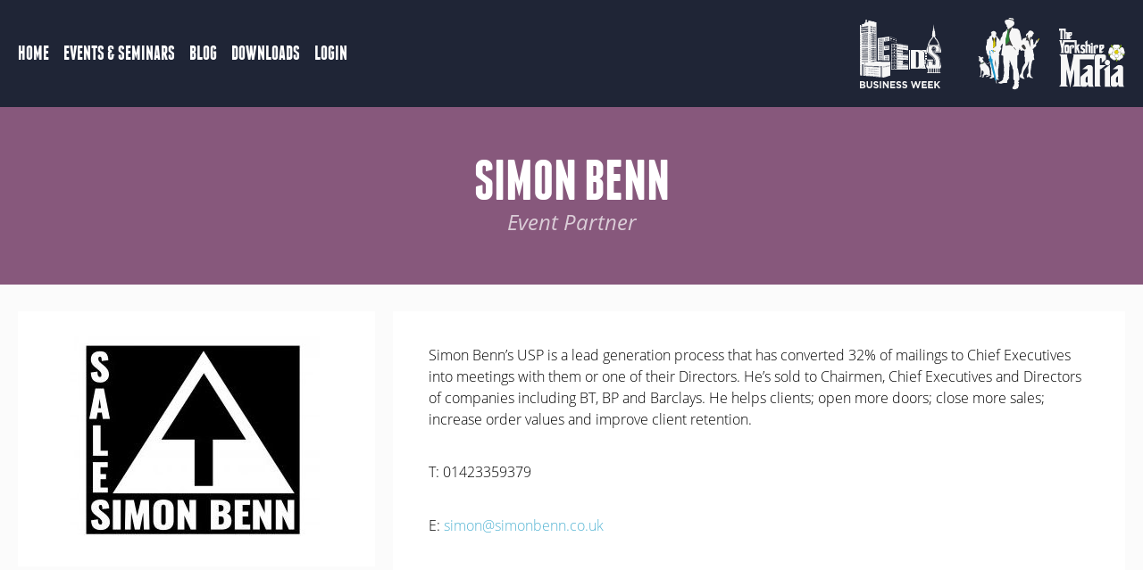

--- FILE ---
content_type: text/html
request_url: https://leedsbizweek.com/sponsor/simon-benn/
body_size: 11021
content:
<!doctype html> <html lang="en-GB"> <head> <meta charset="UTF-8"> <script type="text/javascript">
/* <![CDATA[ */
var gform;gform||(document.addEventListener("gform_main_scripts_loaded",function(){gform.scriptsLoaded=!0}),document.addEventListener("gform/theme/scripts_loaded",function(){gform.themeScriptsLoaded=!0}),window.addEventListener("DOMContentLoaded",function(){gform.domLoaded=!0}),gform={domLoaded:!1,scriptsLoaded:!1,themeScriptsLoaded:!1,isFormEditor:()=>"function"==typeof InitializeEditor,callIfLoaded:function(o){return!(!gform.domLoaded||!gform.scriptsLoaded||!gform.themeScriptsLoaded&&!gform.isFormEditor()||(gform.isFormEditor()&&console.warn("The use of gform.initializeOnLoaded() is deprecated in the form editor context and will be removed in Gravity Forms 3.1."),o(),0))},initializeOnLoaded:function(o){gform.callIfLoaded(o)||(document.addEventListener("gform_main_scripts_loaded",()=>{gform.scriptsLoaded=!0,gform.callIfLoaded(o)}),document.addEventListener("gform/theme/scripts_loaded",()=>{gform.themeScriptsLoaded=!0,gform.callIfLoaded(o)}),window.addEventListener("DOMContentLoaded",()=>{gform.domLoaded=!0,gform.callIfLoaded(o)}))},hooks:{action:{},filter:{}},addAction:function(o,r,e,t){gform.addHook("action",o,r,e,t)},addFilter:function(o,r,e,t){gform.addHook("filter",o,r,e,t)},doAction:function(o){gform.doHook("action",o,arguments)},applyFilters:function(o){return gform.doHook("filter",o,arguments)},removeAction:function(o,r){gform.removeHook("action",o,r)},removeFilter:function(o,r,e){gform.removeHook("filter",o,r,e)},addHook:function(o,r,e,t,n){null==gform.hooks[o][r]&&(gform.hooks[o][r]=[]);var d=gform.hooks[o][r];null==n&&(n=r+"_"+d.length),gform.hooks[o][r].push({tag:n,callable:e,priority:t=null==t?10:t})},doHook:function(r,o,e){var t;if(e=Array.prototype.slice.call(e,1),null!=gform.hooks[r][o]&&((o=gform.hooks[r][o]).sort(function(o,r){return o.priority-r.priority}),o.forEach(function(o){"function"!=typeof(t=o.callable)&&(t=window[t]),"action"==r?t.apply(null,e):e[0]=t.apply(null,e)})),"filter"==r)return e[0]},removeHook:function(o,r,t,n){var e;null!=gform.hooks[o][r]&&(e=(e=gform.hooks[o][r]).filter(function(o,r,e){return!!(null!=n&&n!=o.tag||null!=t&&t!=o.priority)}),gform.hooks[o][r]=e)}});
/* ]]> */
</script> <meta http-equiv="x-ua-compatible" content="ie=edge"> <title>Simon Benn - Leeds Business Week</title> <meta name="viewport" content="width=device-width, initial-scale=1, user-scalable=no"> <script src="https://use.typekit.net/bno8bgq.js"></script> <script>try{Typekit.load({ async: true });}catch(e){}</script> <meta name='robots' content='index, follow, max-image-preview:large, max-snippet:-1, max-video-preview:-1' /> <style>img:is([sizes="auto" i], [sizes^="auto," i]) { contain-intrinsic-size: 3000px 1500px }</style> <link rel="canonical" href="https://leedsbizweek.com/sponsor/simon-benn/" /> <meta property="og:locale" content="en_GB" /> <meta property="og:type" content="article" /> <meta property="og:title" content="Simon Benn - Leeds Business Week" /> <meta property="og:url" content="https://leedsbizweek.com/sponsor/simon-benn/" /> <meta property="og:site_name" content="Leeds Business Week" /> <meta property="article:modified_time" content="2018-07-12T09:33:16+00:00" /> <meta name="twitter:card" content="summary_large_image" /> <meta name="twitter:site" content="@mafiayorkshire" /> <script type="application/ld+json" class="yoast-schema-graph">{"@context":"https://schema.org","@graph":[{"@type":"WebPage","@id":"https://leedsbizweek.com/sponsor/simon-benn/","url":"https://leedsbizweek.com/sponsor/simon-benn/","name":"Simon Benn - Leeds Business Week","isPartOf":{"@id":"https://leedsbizweek.com/#website"},"datePublished":"2018-07-02T15:14:32+00:00","dateModified":"2018-07-12T09:33:16+00:00","breadcrumb":{"@id":"https://leedsbizweek.com/sponsor/simon-benn/#breadcrumb"},"inLanguage":"en-GB","potentialAction":[{"@type":"ReadAction","target":["https://leedsbizweek.com/sponsor/simon-benn/"]}]},{"@type":"BreadcrumbList","@id":"https://leedsbizweek.com/sponsor/simon-benn/#breadcrumb","itemListElement":[{"@type":"ListItem","position":1,"name":"Home","item":"https://leedsbizweek.com/"},{"@type":"ListItem","position":2,"name":"Simon Benn"}]},{"@type":"WebSite","@id":"https://leedsbizweek.com/#website","url":"https://leedsbizweek.com/","name":"Leeds Business Week","description":"","publisher":{"@id":"https://leedsbizweek.com/#organization"},"potentialAction":[{"@type":"SearchAction","target":{"@type":"EntryPoint","urlTemplate":"https://leedsbizweek.com/?s={search_term_string}"},"query-input":{"@type":"PropertyValueSpecification","valueRequired":true,"valueName":"search_term_string"}}],"inLanguage":"en-GB"},{"@type":"Organization","@id":"https://leedsbizweek.com/#organization","name":"Leeds Business Week","url":"https://leedsbizweek.com/","logo":{"@type":"ImageObject","inLanguage":"en-GB","@id":"https://leedsbizweek.com/#/schema/logo/image/","url":"https://leedsbizweek.com/wp-content/uploads/sites/2/LeedsBizLogo.jpg","contentUrl":"https://leedsbizweek.com/wp-content/uploads/sites/2/LeedsBizLogo.jpg","width":1440,"height":751,"caption":"Leeds Business Week"},"image":{"@id":"https://leedsbizweek.com/#/schema/logo/image/"},"sameAs":["https://x.com/mafiayorkshire","https://www.linkedin.com/groups/1260737"]}]}</script> <link rel='dns-prefetch' href='//www.google.com' /> <link rel='stylesheet' id='wp-block-library-css' href='https://leedsbizweek.com/wp-includes/css/dist/block-library/style.min.css?ver=6.8.3' type='text/css' media='all' /> <style id='classic-theme-styles-inline-css' type='text/css'>
/*! This file is auto-generated */
.wp-block-button__link{color:#fff;background-color:#32373c;border-radius:9999px;box-shadow:none;text-decoration:none;padding:calc(.667em + 2px) calc(1.333em + 2px);font-size:1.125em}.wp-block-file__button{background:#32373c;color:#fff;text-decoration:none}
</style> <style id='global-styles-inline-css' type='text/css'>
:root{--wp--preset--aspect-ratio--square: 1;--wp--preset--aspect-ratio--4-3: 4/3;--wp--preset--aspect-ratio--3-4: 3/4;--wp--preset--aspect-ratio--3-2: 3/2;--wp--preset--aspect-ratio--2-3: 2/3;--wp--preset--aspect-ratio--16-9: 16/9;--wp--preset--aspect-ratio--9-16: 9/16;--wp--preset--color--black: #000000;--wp--preset--color--cyan-bluish-gray: #abb8c3;--wp--preset--color--white: #ffffff;--wp--preset--color--pale-pink: #f78da7;--wp--preset--color--vivid-red: #cf2e2e;--wp--preset--color--luminous-vivid-orange: #ff6900;--wp--preset--color--luminous-vivid-amber: #fcb900;--wp--preset--color--light-green-cyan: #7bdcb5;--wp--preset--color--vivid-green-cyan: #00d084;--wp--preset--color--pale-cyan-blue: #8ed1fc;--wp--preset--color--vivid-cyan-blue: #0693e3;--wp--preset--color--vivid-purple: #9b51e0;--wp--preset--gradient--vivid-cyan-blue-to-vivid-purple: linear-gradient(135deg,rgba(6,147,227,1) 0%,rgb(155,81,224) 100%);--wp--preset--gradient--light-green-cyan-to-vivid-green-cyan: linear-gradient(135deg,rgb(122,220,180) 0%,rgb(0,208,130) 100%);--wp--preset--gradient--luminous-vivid-amber-to-luminous-vivid-orange: linear-gradient(135deg,rgba(252,185,0,1) 0%,rgba(255,105,0,1) 100%);--wp--preset--gradient--luminous-vivid-orange-to-vivid-red: linear-gradient(135deg,rgba(255,105,0,1) 0%,rgb(207,46,46) 100%);--wp--preset--gradient--very-light-gray-to-cyan-bluish-gray: linear-gradient(135deg,rgb(238,238,238) 0%,rgb(169,184,195) 100%);--wp--preset--gradient--cool-to-warm-spectrum: linear-gradient(135deg,rgb(74,234,220) 0%,rgb(151,120,209) 20%,rgb(207,42,186) 40%,rgb(238,44,130) 60%,rgb(251,105,98) 80%,rgb(254,248,76) 100%);--wp--preset--gradient--blush-light-purple: linear-gradient(135deg,rgb(255,206,236) 0%,rgb(152,150,240) 100%);--wp--preset--gradient--blush-bordeaux: linear-gradient(135deg,rgb(254,205,165) 0%,rgb(254,45,45) 50%,rgb(107,0,62) 100%);--wp--preset--gradient--luminous-dusk: linear-gradient(135deg,rgb(255,203,112) 0%,rgb(199,81,192) 50%,rgb(65,88,208) 100%);--wp--preset--gradient--pale-ocean: linear-gradient(135deg,rgb(255,245,203) 0%,rgb(182,227,212) 50%,rgb(51,167,181) 100%);--wp--preset--gradient--electric-grass: linear-gradient(135deg,rgb(202,248,128) 0%,rgb(113,206,126) 100%);--wp--preset--gradient--midnight: linear-gradient(135deg,rgb(2,3,129) 0%,rgb(40,116,252) 100%);--wp--preset--font-size--small: 13px;--wp--preset--font-size--medium: 20px;--wp--preset--font-size--large: 36px;--wp--preset--font-size--x-large: 42px;--wp--preset--spacing--20: 0.44rem;--wp--preset--spacing--30: 0.67rem;--wp--preset--spacing--40: 1rem;--wp--preset--spacing--50: 1.5rem;--wp--preset--spacing--60: 2.25rem;--wp--preset--spacing--70: 3.38rem;--wp--preset--spacing--80: 5.06rem;--wp--preset--shadow--natural: 6px 6px 9px rgba(0, 0, 0, 0.2);--wp--preset--shadow--deep: 12px 12px 50px rgba(0, 0, 0, 0.4);--wp--preset--shadow--sharp: 6px 6px 0px rgba(0, 0, 0, 0.2);--wp--preset--shadow--outlined: 6px 6px 0px -3px rgba(255, 255, 255, 1), 6px 6px rgba(0, 0, 0, 1);--wp--preset--shadow--crisp: 6px 6px 0px rgba(0, 0, 0, 1);}:where(.is-layout-flex){gap: 0.5em;}:where(.is-layout-grid){gap: 0.5em;}body .is-layout-flex{display: flex;}.is-layout-flex{flex-wrap: wrap;align-items: center;}.is-layout-flex > :is(*, div){margin: 0;}body .is-layout-grid{display: grid;}.is-layout-grid > :is(*, div){margin: 0;}:where(.wp-block-columns.is-layout-flex){gap: 2em;}:where(.wp-block-columns.is-layout-grid){gap: 2em;}:where(.wp-block-post-template.is-layout-flex){gap: 1.25em;}:where(.wp-block-post-template.is-layout-grid){gap: 1.25em;}.has-black-color{color: var(--wp--preset--color--black) !important;}.has-cyan-bluish-gray-color{color: var(--wp--preset--color--cyan-bluish-gray) !important;}.has-white-color{color: var(--wp--preset--color--white) !important;}.has-pale-pink-color{color: var(--wp--preset--color--pale-pink) !important;}.has-vivid-red-color{color: var(--wp--preset--color--vivid-red) !important;}.has-luminous-vivid-orange-color{color: var(--wp--preset--color--luminous-vivid-orange) !important;}.has-luminous-vivid-amber-color{color: var(--wp--preset--color--luminous-vivid-amber) !important;}.has-light-green-cyan-color{color: var(--wp--preset--color--light-green-cyan) !important;}.has-vivid-green-cyan-color{color: var(--wp--preset--color--vivid-green-cyan) !important;}.has-pale-cyan-blue-color{color: var(--wp--preset--color--pale-cyan-blue) !important;}.has-vivid-cyan-blue-color{color: var(--wp--preset--color--vivid-cyan-blue) !important;}.has-vivid-purple-color{color: var(--wp--preset--color--vivid-purple) !important;}.has-black-background-color{background-color: var(--wp--preset--color--black) !important;}.has-cyan-bluish-gray-background-color{background-color: var(--wp--preset--color--cyan-bluish-gray) !important;}.has-white-background-color{background-color: var(--wp--preset--color--white) !important;}.has-pale-pink-background-color{background-color: var(--wp--preset--color--pale-pink) !important;}.has-vivid-red-background-color{background-color: var(--wp--preset--color--vivid-red) !important;}.has-luminous-vivid-orange-background-color{background-color: var(--wp--preset--color--luminous-vivid-orange) !important;}.has-luminous-vivid-amber-background-color{background-color: var(--wp--preset--color--luminous-vivid-amber) !important;}.has-light-green-cyan-background-color{background-color: var(--wp--preset--color--light-green-cyan) !important;}.has-vivid-green-cyan-background-color{background-color: var(--wp--preset--color--vivid-green-cyan) !important;}.has-pale-cyan-blue-background-color{background-color: var(--wp--preset--color--pale-cyan-blue) !important;}.has-vivid-cyan-blue-background-color{background-color: var(--wp--preset--color--vivid-cyan-blue) !important;}.has-vivid-purple-background-color{background-color: var(--wp--preset--color--vivid-purple) !important;}.has-black-border-color{border-color: var(--wp--preset--color--black) !important;}.has-cyan-bluish-gray-border-color{border-color: var(--wp--preset--color--cyan-bluish-gray) !important;}.has-white-border-color{border-color: var(--wp--preset--color--white) !important;}.has-pale-pink-border-color{border-color: var(--wp--preset--color--pale-pink) !important;}.has-vivid-red-border-color{border-color: var(--wp--preset--color--vivid-red) !important;}.has-luminous-vivid-orange-border-color{border-color: var(--wp--preset--color--luminous-vivid-orange) !important;}.has-luminous-vivid-amber-border-color{border-color: var(--wp--preset--color--luminous-vivid-amber) !important;}.has-light-green-cyan-border-color{border-color: var(--wp--preset--color--light-green-cyan) !important;}.has-vivid-green-cyan-border-color{border-color: var(--wp--preset--color--vivid-green-cyan) !important;}.has-pale-cyan-blue-border-color{border-color: var(--wp--preset--color--pale-cyan-blue) !important;}.has-vivid-cyan-blue-border-color{border-color: var(--wp--preset--color--vivid-cyan-blue) !important;}.has-vivid-purple-border-color{border-color: var(--wp--preset--color--vivid-purple) !important;}.has-vivid-cyan-blue-to-vivid-purple-gradient-background{background: var(--wp--preset--gradient--vivid-cyan-blue-to-vivid-purple) !important;}.has-light-green-cyan-to-vivid-green-cyan-gradient-background{background: var(--wp--preset--gradient--light-green-cyan-to-vivid-green-cyan) !important;}.has-luminous-vivid-amber-to-luminous-vivid-orange-gradient-background{background: var(--wp--preset--gradient--luminous-vivid-amber-to-luminous-vivid-orange) !important;}.has-luminous-vivid-orange-to-vivid-red-gradient-background{background: var(--wp--preset--gradient--luminous-vivid-orange-to-vivid-red) !important;}.has-very-light-gray-to-cyan-bluish-gray-gradient-background{background: var(--wp--preset--gradient--very-light-gray-to-cyan-bluish-gray) !important;}.has-cool-to-warm-spectrum-gradient-background{background: var(--wp--preset--gradient--cool-to-warm-spectrum) !important;}.has-blush-light-purple-gradient-background{background: var(--wp--preset--gradient--blush-light-purple) !important;}.has-blush-bordeaux-gradient-background{background: var(--wp--preset--gradient--blush-bordeaux) !important;}.has-luminous-dusk-gradient-background{background: var(--wp--preset--gradient--luminous-dusk) !important;}.has-pale-ocean-gradient-background{background: var(--wp--preset--gradient--pale-ocean) !important;}.has-electric-grass-gradient-background{background: var(--wp--preset--gradient--electric-grass) !important;}.has-midnight-gradient-background{background: var(--wp--preset--gradient--midnight) !important;}.has-small-font-size{font-size: var(--wp--preset--font-size--small) !important;}.has-medium-font-size{font-size: var(--wp--preset--font-size--medium) !important;}.has-large-font-size{font-size: var(--wp--preset--font-size--large) !important;}.has-x-large-font-size{font-size: var(--wp--preset--font-size--x-large) !important;}
:where(.wp-block-post-template.is-layout-flex){gap: 1.25em;}:where(.wp-block-post-template.is-layout-grid){gap: 1.25em;}
:where(.wp-block-columns.is-layout-flex){gap: 2em;}:where(.wp-block-columns.is-layout-grid){gap: 2em;}
:root :where(.wp-block-pullquote){font-size: 1.5em;line-height: 1.6;}
</style> <link rel='stylesheet' id='main-css' href='https://leedsbizweek.com/wp-content/themes/leeds-business-week/_/css/main.css?ver=1558151827' type='text/css' media='all' /> <link rel='shortlink' href='https://leedsbizweek.com/?p=1114' /> <link rel="icon" href="https://leedsbizweek.com/wp-content/uploads/sites/2/cropped-Untitled-2-32x32.png" sizes="32x32" /> <link rel="icon" href="https://leedsbizweek.com/wp-content/uploads/sites/2/cropped-Untitled-2-192x192.png" sizes="192x192" /> <link rel="apple-touch-icon" href="https://leedsbizweek.com/wp-content/uploads/sites/2/cropped-Untitled-2-180x180.png" /> <meta name="msapplication-TileImage" content="https://leedsbizweek.com/wp-content/uploads/sites/2/cropped-Untitled-2-270x270.png" /> </head> <body class="wp-singular sponsor-template-default single single-sponsor postid-1114 wp-theme-leeds-business-week"> <header class="header"> <div class="header__container"> <div class="header__hamburger"> <a href="#"> <span></span> <span></span> </a> </div> <div class="header__left"> <div class="header__hamburger header__hamburger--closed"> <a href="#"> <span></span> <span></span> </a> </div> <nav> <ul> <li><a href="https://leedsbizweek.com/">Home</a></li> <li><a href="https://leedsbizweek.com/events-seminars/">Events &#038; Seminars</a></li> <li><a href="https://leedsbizweek.com/blog/">Blog</a></li> <li><a href="https://leedsbizweek.com/downloads/">Downloads</a></li> <li><a href="https://leedsbizweek.com/login/">Login</a></li> </ul> </nav> </div> <div class="header__right"> <a href="https://leedsbizweek.com"><img src="https://leedsbizweek.com/wp-content/themes/leeds-business-week/_/img/logo-lbw.svg" alt="Leeds Business Week"></a> <a href="http://theyorkshiremafia.com/" target="_blank"><img src="https://leedsbizweek.com/wp-content/themes/leeds-business-week/_/img/logo-tym.svg" alt="The Yorkshire Mafia"></a> </div> </div> </header> <main role="main" class="main"> <div class="page-title page-title--purple"> <div class="page-title__container"> <h1 class="page-title__title">Simon Benn</h1> <p class="page-title__text">Event Partner</p> </div> </div> <div class="sponsor"> <div class="sponsor__container"> <div class="sponsor__logo"> <div class="sponsor__logo__content"> <img src="https://leedsbizweek.com/wp-content/uploads/sites/2/simonbennsales-lbox-300x246-ffffff.jpg" alt=""> </div> </div> <div class="sponsor__details"> <div class="sponsor__details__content"> <p>Simon Benn&#8217;s USP is a lead generation process that has converted 32% of mailings to Chief Executives into meetings with them or one of their Directors. He&#8217;s sold to Chairmen, Chief Executives and Directors of companies including BT, BP and Barclays. He helps clients; open more doors; close more sales; increase order values and improve client retention.</p> <p>T: 01423359379</p> <p>E: <a href="mailto:simon@simonbenn.co.uk">simon@simonbenn.co.uk</a></p> </div> </div> </div> </div> </main> <div class="sponsors"> <div class="sponsors__container"> <h4 class="sponsors__title">Leeds Business Week Sponsors</h4> <h5 class="sponsors__subtitle">Week Sponsors</h5> <div class="sponsors__content"> <a href="https://leedsbizweek.com/sponsor/leeds-2023/" class="sponsors__sponsor"><img src="https://leedsbizweek.com/wp-content/uploads/sites/2/leeds-2023-logo-lbox-300x246-ffffff.jpg" alt=""></a> </div> <h5 class="sponsors__subtitle">Event Sponsors</h5> <div class="sponsors__content"> <a href="https://leedsbizweek.com/sponsor/ad-venture/" class="sponsors__sponsor"><img src="https://leedsbizweek.com/wp-content/uploads/sites/2/ERDF-AD-VENTURE-logos-lbox-300x246-ffffff.png" alt=""></a> <a href="https://leedsbizweek.com/sponsor/eleven-sports-media/" class="sponsors__sponsor"><img src="https://leedsbizweek.com/wp-content/uploads/sites/2/2282e5dab7713b6ce5bbc36ba82a032f976e7f5e-002-lbox-300x246-ffffff.jpg" alt=""></a> <a href="https://leedsbizweek.com/sponsor/freeths-llp/" class="sponsors__sponsor"><img src="https://leedsbizweek.com/wp-content/uploads/sites/2/freeths_logo-lbox-300x246-ffffff.jpg" alt=""></a> <a href="https://leedsbizweek.com/sponsor/indigo-blue/" class="sponsors__sponsor"><img src="https://leedsbizweek.com/wp-content/uploads/sites/2/indigoblue_twoline_logo-lbox-300x246-ffffff.png" alt=""></a> <a href="https://leedsbizweek.com/sponsor/isource-group/" class="sponsors__sponsor"><img src="https://leedsbizweek.com/wp-content/uploads/sites/2/ISG-New-Logo-High-Resolution-lbox-300x246-ffffff.png" alt=""></a> <a href="https://leedsbizweek.com/sponsor/learning-partners/" class="sponsors__sponsor"><img src="https://leedsbizweek.com/wp-content/uploads/sites/2/learning-p-lbox-300x246-ffffff.jpg" alt=""></a> <a href="https://leedsbizweek.com/sponsor/lockyers/" class="sponsors__sponsor"><img src="https://leedsbizweek.com/wp-content/uploads/sites/2/logo-lbox-300x246-ffffff.png" alt=""></a> <a href="https://leedsbizweek.com/sponsor/mastek/" class="sponsors__sponsor"><img src="https://leedsbizweek.com/wp-content/uploads/sites/2/Mastek-logo-for-screen-lbox-300x246-ffffff.jpg" alt=""></a> <a href="https://leedsbizweek.com/sponsor/think-yorkshire/" class="sponsors__sponsor"><img src="https://leedsbizweek.com/wp-content/uploads/sites/2/think-Yorkshire-logo1-lbox-300x246-ffffff.png" alt=""></a> <a href="https://leedsbizweek.com/sponsor/west-yorkshire-consortium-of-colleges-the-skills-service/" class="sponsors__sponsor"><img src="https://leedsbizweek.com/wp-content/uploads/sites/2/west-yorks-colleges-lbox-300x246-ffffff.jpg" alt=""></a> </div> <h5 class="sponsors__subtitle">Seminar Sponsors</h5> <div class="sponsors__content"> <a href="https://leedsbizweek.com/sponsor/ad-venture/" class="sponsors__sponsor"><img src="https://leedsbizweek.com/wp-content/uploads/sites/2/ERDF-AD-VENTURE-logos-lbox-300x246-ffffff.png" alt=""></a> <a href="https://leedsbizweek.com/sponsor/how-to-write-a-winning-awards-entry/" class="sponsors__sponsor"><img src="https://leedsbizweek.com/wp-content/uploads/sites/2/awardswriters_200px_avatar-lbox-300x246-ffffff.jpg" alt=""></a> <a href="https://leedsbizweek.com/sponsor/big-bang-partnership/" class="sponsors__sponsor"><img src="https://leedsbizweek.com/wp-content/uploads/sites/2/BBP-Logo-lbox-300x246-ffffff.jpg" alt=""></a> <a href="https://leedsbizweek.com/sponsor/branswer/" class="sponsors__sponsor"><img src="https://leedsbizweek.com/wp-content/uploads/sites/2/branswer-lbox-300x246-ffffff.jpg" alt=""></a> <a href="https://leedsbizweek.com/sponsor/bruntwood/" class="sponsors__sponsor"><img src="https://leedsbizweek.com/wp-content/uploads/sites/2/bruntwood_brandmark_rgb-lbox-300x246-ffffff.jpg" alt=""></a> <a href="https://leedsbizweek.com/sponsor/cjt-consulting/" class="sponsors__sponsor"><img src="https://leedsbizweek.com/wp-content/uploads/sites/2/cjtlogo-1-lbox-300x246-ffffff.jpg" alt=""></a> <a href="https://leedsbizweek.com/sponsor/corporate-and-commercial-credit-solutions-ltd/" class="sponsors__sponsor"><img src="https://leedsbizweek.com/wp-content/uploads/sites/2/Corporate-commercial-logo-ltd-lbox-300x246-ffffff.jpg" alt=""></a> <a href="https://leedsbizweek.com/sponsor/creative-shed/" class="sponsors__sponsor"><img src="https://leedsbizweek.com/wp-content/uploads/sites/2/creative-shed-logo-web-rgb-01-002-lbox-300x246-ffffff.png" alt=""></a> <a href="https://leedsbizweek.com/sponsor/dale-carnegie/" class="sponsors__sponsor"><img src="https://leedsbizweek.com/wp-content/uploads/sites/2/dale_carnegie_logo-lbox-300x246-ffffff.png" alt=""></a> <a href="https://leedsbizweek.com/sponsor/eaglei/" class="sponsors__sponsor"><img src="https://leedsbizweek.com/wp-content/uploads/sites/2/eaglei_logo_full_2016web250px-lbox-300x246-ffffff.png" alt=""></a> <a href="https://leedsbizweek.com/sponsor/eastwood-financial-services/" class="sponsors__sponsor"><img src="https://leedsbizweek.com/wp-content/uploads/sites/2/efs_logo-lbox-300x246-ffffff.png" alt=""></a> <a href="https://leedsbizweek.com/sponsor/fsb/" class="sponsors__sponsor"><img src="https://leedsbizweek.com/wp-content/uploads/sites/2/FSB-logo-with-strapline-jpeg-lbox-300x246-ffffff.jpg" alt=""></a> <a href="https://leedsbizweek.com/sponsor/gecko/" class="sponsors__sponsor"><img src="https://leedsbizweek.com/wp-content/uploads/sites/2/Gecko-Be-Relevant-Logo-lbox-300x246-ffffff.png" alt=""></a> <a href="https://leedsbizweek.com/sponsor/grayling/" class="sponsors__sponsor"><img src="https://leedsbizweek.com/wp-content/uploads/sites/2/grayling_logo-lbox-300x246-ffffff.png" alt=""></a> <a href="https://leedsbizweek.com/sponsor/kuta/" class="sponsors__sponsor"><img src="https://leedsbizweek.com/wp-content/uploads/sites/2/kuta_logo_black-lbox-300x246-ffffff.png" alt=""></a> <a href="https://leedsbizweek.com/sponsor/lionmason/" class="sponsors__sponsor"><img src="https://leedsbizweek.com/wp-content/uploads/sites/2/LIONMASON-1-lbox-300x246-ffffff.png" alt=""></a> <a href="https://leedsbizweek.com/sponsor/makan-coaching/" class="sponsors__sponsor"><img src="https://leedsbizweek.com/wp-content/uploads/sites/2/Makan-logo-lbox-300x246-ffffff.png" alt=""></a> <a href="https://leedsbizweek.com/sponsor/mozer/" class="sponsors__sponsor"><img src="https://leedsbizweek.com/wp-content/uploads/sites/2/Mozer-Winning-Business-Large-lbox-300x246-ffffff.png" alt=""></a> <a href="https://leedsbizweek.com/sponsor/novus-financial-services/" class="sponsors__sponsor"><img src="https://leedsbizweek.com/wp-content/uploads/sites/2/logo-lbox-300x246-ffffff.jpg" alt=""></a> <a href="https://leedsbizweek.com/sponsor/oakland-data-analytics/" class="sponsors__sponsor"><img src="https://leedsbizweek.com/wp-content/uploads/sites/2/oakland_data_twitter_header-1-lbox-300x246-ffffff.png" alt=""></a> <a href="https://leedsbizweek.com/sponsor/oakwood-solicitors/" class="sponsors__sponsor"><img src="https://leedsbizweek.com/wp-content/uploads/sites/2/Oakwood-Solicitors-lbox-300x246-ffffff.png" alt=""></a> <a href="https://leedsbizweek.com/sponsor/open-communications-uk/" class="sponsors__sponsor"><img src="https://leedsbizweek.com/wp-content/uploads/sites/2/Open-comms-lbox-300x246-ffffff.jpg" alt=""></a> <a href="https://leedsbizweek.com/sponsor/pain-care-clinic/" class="sponsors__sponsor"><img src="https://leedsbizweek.com/wp-content/uploads/sites/2/pain-care-clinic-logo-lbox-300x246-ffffff.png" alt=""></a> <a href="https://leedsbizweek.com/sponsor/phase-3-consulting/" class="sponsors__sponsor"><img src="https://leedsbizweek.com/wp-content/uploads/sites/2/p3-logo-lbox-300x246-ffffff.jpg" alt=""></a> <a href="https://leedsbizweek.com/sponsor/planet-straight/" class="sponsors__sponsor"><img src="https://leedsbizweek.com/wp-content/uploads/sites/2/Planet-Straight-logo-lbox-300x246-ffffff.jpg" alt=""></a> <a href="https://leedsbizweek.com/sponsor/pretty-fierce-marketing/" class="sponsors__sponsor"><img src="https://leedsbizweek.com/wp-content/uploads/sites/2/smaller_logo-1-lbox-300x246-ffffff.png" alt=""></a> <a href="https://leedsbizweek.com/sponsor/robertson-baxter/" class="sponsors__sponsor"><img src="https://leedsbizweek.com/wp-content/uploads/sites/2/rb_logo_full-lbox-300x246-ffffff.jpg" alt=""></a> <a href="https://leedsbizweek.com/sponsor/tendo/" class="sponsors__sponsor"><img src="https://leedsbizweek.com/wp-content/uploads/sites/2/TendoLogo_WithnewStrap-RGB-300DPI-LARGE-copy-1-lbox-300x246-ffffff.png" alt=""></a> <a href="https://leedsbizweek.com/sponsor/the-business-confucius-institute-at-the-university-of-leeds/" class="sponsors__sponsor"><img src="https://leedsbizweek.com/wp-content/uploads/sites/2/BCI_LOGOHighRes-lbox-300x246-ffffff.jpg" alt=""></a> <a href="https://leedsbizweek.com/sponsor/thinksmart-marketing/" class="sponsors__sponsor"><img src="https://leedsbizweek.com/wp-content/uploads/sites/2/thinksmart_logo_colour_cmyk-lbox-300x246-ffffff.jpg" alt=""></a> <a href="https://leedsbizweek.com/sponsor/transforming-business-conversations/" class="sponsors__sponsor"><img src="https://leedsbizweek.com/wp-content/uploads/sites/2/tbc-logo-teal-lbox-300x246-ffffff.jpg" alt=""></a> <a href="https://leedsbizweek.com/sponsor/value-exchange-linkedin-training/" class="sponsors__sponsor"><img src="https://leedsbizweek.com/wp-content/uploads/sites/2/Value-Exchange-lbox-300x246-ffffff.png" alt=""></a> <a href="https://leedsbizweek.com/sponsor/voicepower-ltd-the-speech-recognition-people/" class="sponsors__sponsor"><img src="https://leedsbizweek.com/wp-content/uploads/sites/2/voicepowerlogo_rgb-lbox-300x246-ffffff.jpg" alt=""></a> <a href="https://leedsbizweek.com/sponsor/we-are-boutique/" class="sponsors__sponsor"><img src="https://leedsbizweek.com/wp-content/uploads/sites/2/we-are-boutique-lbox-300x246-ffffff.jpg" alt=""></a> <a href="https://leedsbizweek.com/sponsor/weightmans/" class="sponsors__sponsor"><img src="https://leedsbizweek.com/wp-content/uploads/sites/2/weightmanslogo_strapline-lbox-300x246-ffffff.jpg" alt=""></a> <a href="https://leedsbizweek.com/sponsor/wokati/" class="sponsors__sponsor"><img src="https://leedsbizweek.com/wp-content/uploads/sites/2/wokati_technologies-lbox-300x246-ffffff.jpg" alt=""></a> <a href="https://leedsbizweek.com/sponsor/xpand/" class="sponsors__sponsor"><img src="https://leedsbizweek.com/wp-content/uploads/sites/2/xpand2015servicesrgb-lbox-300x246-ffffff.jpg" alt=""></a> </div> <h5 class="sponsors__subtitle">Exhibitors</h5> <div class="sponsors__content"> <a href="https://leedsbizweek.com/sponsor/actioncoach/" class="sponsors__sponsor"><img src="https://leedsbizweek.com/wp-content/uploads/sites/2/ac_colorlogostacked-lbox-300x246-ffffff.png" alt=""></a> <a href="https://leedsbizweek.com/sponsor/ad-venture/" class="sponsors__sponsor"><img src="https://leedsbizweek.com/wp-content/uploads/sites/2/ERDF-AD-VENTURE-logos-lbox-300x246-ffffff.png" alt=""></a> <a href="https://leedsbizweek.com/sponsor/aire-communications/" class="sponsors__sponsor"><img src="https://leedsbizweek.com/wp-content/uploads/sites/2/aire_logo-lbox-300x246-ffffff.png" alt=""></a> <a href="https://leedsbizweek.com/sponsor/back-office-nationwide-ltd/" class="sponsors__sponsor"><img src="https://leedsbizweek.com/wp-content/uploads/sites/2/picture1bon-lbox-300x246-ffffff.png" alt=""></a> <a href="https://leedsbizweek.com/sponsor/bettys/" class="sponsors__sponsor"><img src="https://leedsbizweek.com/wp-content/uploads/sites/2/logo-1-2-lbox-300x246-ffffff.jpg" alt=""></a> <a href="https://leedsbizweek.com/sponsor/bruntwood/" class="sponsors__sponsor"><img src="https://leedsbizweek.com/wp-content/uploads/sites/2/bruntwood_brandmark_rgb-lbox-300x246-ffffff.jpg" alt=""></a> <a href="https://leedsbizweek.com/sponsor/creative-shed/" class="sponsors__sponsor"><img src="https://leedsbizweek.com/wp-content/uploads/sites/2/creative-shed-logo-web-rgb-01-002-lbox-300x246-ffffff.png" alt=""></a> <a href="https://leedsbizweek.com/sponsor/force24/" class="sponsors__sponsor"><img src="https://leedsbizweek.com/wp-content/uploads/sites/2/Logo-lbox-300x246-ffffff.jpg" alt=""></a> <a href="https://leedsbizweek.com/sponsor/fsb/" class="sponsors__sponsor"><img src="https://leedsbizweek.com/wp-content/uploads/sites/2/FSB-logo-with-strapline-jpeg-lbox-300x246-ffffff.jpg" alt=""></a> <a href="https://leedsbizweek.com/sponsor/heart-research/" class="sponsors__sponsor"><img src="https://leedsbizweek.com/wp-content/uploads/sites/2/hruk_logo_screen_fullcolour-lbox-300x246-ffffff.jpg" alt=""></a> <a href="https://leedsbizweek.com/sponsor/hr-dept/" class="sponsors__sponsor"><img src="https://leedsbizweek.com/wp-content/uploads/sites/2/hr_dept_logo-lbox-300x246-ffffff.png" alt=""></a> <a href="https://leedsbizweek.com/sponsor/leeds-york-marriott-hotels/" class="sponsors__sponsor"><img src="https://leedsbizweek.com/wp-content/uploads/sites/2/lbadt_primary_rgb-lbox-300x246-ffffff.jpg" alt=""></a> <a href="https://leedsbizweek.com/sponsor/phase-3-consulting/" class="sponsors__sponsor"><img src="https://leedsbizweek.com/wp-content/uploads/sites/2/p3-logo-lbox-300x246-ffffff.jpg" alt=""></a> <a href="https://leedsbizweek.com/sponsor/pure-offices/" class="sponsors__sponsor"><img src="https://leedsbizweek.com/wp-content/uploads/sites/2/blue_no_background-lbox-300x246-ffffff.png" alt=""></a> <a href="https://leedsbizweek.com/sponsor/the-business-confucius-institute-at-the-university-of-leeds/" class="sponsors__sponsor"><img src="https://leedsbizweek.com/wp-content/uploads/sites/2/BCI_LOGOHighRes-lbox-300x246-ffffff.jpg" alt=""></a> <a href="https://leedsbizweek.com/sponsor/the-tetley/" class="sponsors__sponsor"><img src="https://leedsbizweek.com/wp-content/uploads/sites/2/screen_shot_20180124_at_13.32.12-lbox-300x246-ffffff.png" alt=""></a> <a href="https://leedsbizweek.com/sponsor/weightmans/" class="sponsors__sponsor"><img src="https://leedsbizweek.com/wp-content/uploads/sites/2/weightmanslogo_strapline-lbox-300x246-ffffff.jpg" alt=""></a> <a href="https://leedsbizweek.com/sponsor/wokati/" class="sponsors__sponsor"><img src="https://leedsbizweek.com/wp-content/uploads/sites/2/wokati_technologies-lbox-300x246-ffffff.jpg" alt=""></a> </div> <h5 class="sponsors__subtitle">Event Partners</h5> <div class="sponsors__content"> <a href="https://leedsbizweek.com/sponsor/4serve-ltd/" class="sponsors__sponsor"><img src="https://leedsbizweek.com/wp-content/uploads/sites/2/logo-1-2-lbox-300x246-ffffff.png" alt=""></a> <a href="https://leedsbizweek.com/sponsor/aurora/" class="sponsors__sponsor"><img src="https://leedsbizweek.com/wp-content/uploads/sites/2/aurora_techgreybk-1-lbox-300x246-ffffff.png" alt=""></a> <a href="https://leedsbizweek.com/sponsor/avenue-hq/" class="sponsors__sponsor"><img src="https://leedsbizweek.com/wp-content/uploads/sites/2/hq_logo_black-lbox-300x246-ffffff.png" alt=""></a> <a href="https://leedsbizweek.com/sponsor/behind-the-woman/" class="sponsors__sponsor"><img src="https://leedsbizweek.com/wp-content/uploads/sites/2/Benhind-the-woman-image-lbox-300x246-ffffff.jpg" alt=""></a> <a href="https://leedsbizweek.com/sponsor/business-works-uk-ltd/" class="sponsors__sponsor"><img src="https://leedsbizweek.com/wp-content/uploads/sites/2/logo_mar_2017-lbox-300x246-ffffff.png" alt=""></a> <a href="https://leedsbizweek.com/sponsor/creative-marketing-services/" class="sponsors__sponsor"><img src="https://leedsbizweek.com/wp-content/uploads/sites/2/cms_master_logo-lbox-300x246-ffffff.jpg" alt=""></a> <a href="https://leedsbizweek.com/sponsor/digital-knowledge-enterprise/" class="sponsors__sponsor"><img src="https://leedsbizweek.com/wp-content/uploads/sites/2/dke_logo-lbox-300x246-ffffff.png" alt=""></a> <a href="https://leedsbizweek.com/sponsor/driad/" class="sponsors__sponsor"><img src="https://leedsbizweek.com/wp-content/uploads/sites/2/DRIAD_logo_croped-lbox-300x246-ffffff.png" alt=""></a> <a href="https://leedsbizweek.com/sponsor/excello-law/" class="sponsors__sponsor"><img src="https://leedsbizweek.com/wp-content/uploads/sites/2/excellolaw-lbox-300x246-ffffff.jpg" alt=""></a> <a href="https://leedsbizweek.com/sponsor/fall-into-place-theatre/" class="sponsors__sponsor"><img src="https://leedsbizweek.com/wp-content/uploads/sites/2/fall_into_place-lbox-300x246-ffffff.jpg" alt=""></a> <a href="https://leedsbizweek.com/sponsor/fleek-marketing/" class="sponsors__sponsor"><img src="https://leedsbizweek.com/wp-content/uploads/sites/2/fleek_chosen-1-lbox-300x246-ffffff.jpg" alt=""></a> <a href="https://leedsbizweek.com/sponsor/gusto-restaurants-bars/" class="sponsors__sponsor"><img src="https://leedsbizweek.com/wp-content/uploads/sites/2/new_logo-lbox-300x246-ffffff.jpg" alt=""></a> <a href="https://leedsbizweek.com/sponsor/inclusive-employers/" class="sponsors__sponsor"><img src="https://leedsbizweek.com/wp-content/uploads/sites/2/IE_new_logo_dark_blue-lbox-300x246-ffffff.jpg" alt=""></a> <a href="https://leedsbizweek.com/sponsor/institute-of-directors/" class="sponsors__sponsor"><img src="https://leedsbizweek.com/wp-content/uploads/sites/2/iod-lbox-300x246-ffffff.jpg" alt=""></a> <a href="https://leedsbizweek.com/sponsor/leeds-beckett-university/" class="sponsors__sponsor"><img src="https://leedsbizweek.com/wp-content/uploads/sites/2/2018_lbu01_purple_jpg-1-lbox-300x246-ffffff.jpg" alt=""></a> <a href="https://leedsbizweek.com/sponsor/leeds-law-society/" class="sponsors__sponsor"><img src="https://leedsbizweek.com/wp-content/uploads/sites/2/logo_leeds_law_society-lbox-300x246-ffffff.jpg" alt=""></a> <a href="https://leedsbizweek.com/sponsor/logical-telecoms/" class="sponsors__sponsor"><img src="https://leedsbizweek.com/wp-content/uploads/sites/2/master_logical_logo1-lbox-300x246-ffffff.jpg" alt=""></a> <a href="https://leedsbizweek.com/sponsor/lsn-group/" class="sponsors__sponsor"><img src="https://leedsbizweek.com/wp-content/uploads/sites/2/colour_flip_turquoise-lbox-300x246-ffffff.jpg" alt=""></a> <a href="https://leedsbizweek.com/sponsor/magpie/" class="sponsors__sponsor"><img src="https://leedsbizweek.com/wp-content/uploads/sites/2/magpie_logo_black-lbox-300x246-ffffff.jpg" alt=""></a> <a href="https://leedsbizweek.com/sponsor/performance-development-group/" class="sponsors__sponsor"><img src="https://leedsbizweek.com/wp-content/uploads/sites/2/pdg_logo-lbox-300x246-ffffff.png" alt=""></a> <a href="https://leedsbizweek.com/sponsor/pitts-wilson/" class="sponsors__sponsor"><img src="https://leedsbizweek.com/wp-content/uploads/sites/2/Pitts-Wilson-logo-lbox-300x246-ffffff.jpg" alt=""></a> <a href="https://leedsbizweek.com/sponsor/sedulo/" class="sponsors__sponsor"><img src="https://leedsbizweek.com/wp-content/uploads/sites/2/sedulo_logo_201801-lbox-300x246-ffffff.png" alt=""></a> <a href="https://leedsbizweek.com/sponsor/simon-benn/" class="sponsors__sponsor"><img src="https://leedsbizweek.com/wp-content/uploads/sites/2/simonbennsales-lbox-300x246-ffffff.jpg" alt=""></a> <a href="https://leedsbizweek.com/sponsor/simply-networking/" class="sponsors__sponsor"><img src="https://leedsbizweek.com/wp-content/uploads/sites/2/simply-marketing-lbox-300x246-ffffff.jpg" alt=""></a> <a href="https://leedsbizweek.com/sponsor/sse-yorkshire-north-east/" class="sponsors__sponsor"><img src="https://leedsbizweek.com/wp-content/uploads/sites/2/see_logo_yorkshire__north_east_2018_png_on_transparent-lbox-300x246-ffffff.png" alt=""></a> <a href="https://leedsbizweek.com/sponsor/stratstone-mercedes/" class="sponsors__sponsor"><img src="https://leedsbizweek.com/wp-content/uploads/sites/2/mercedesbenzcarslogoemblem-1-lbox-300x246-ffffff.jpg" alt=""></a> <a href="https://leedsbizweek.com/sponsor/thai-edge/" class="sponsors__sponsor"><img src="https://leedsbizweek.com/wp-content/uploads/sites/2/thai_edge-lbox-300x246-ffffff.jpg" alt=""></a> <a href="https://leedsbizweek.com/sponsor/the-works-recruitment/" class="sponsors__sponsor"><img src="https://leedsbizweek.com/wp-content/uploads/sites/2/works-recruitment-dot-com-logo-a-1-lbox-300x246-ffffff.png" alt=""></a> <a href="https://leedsbizweek.com/sponsor/thriving-minds/" class="sponsors__sponsor"><img src="https://leedsbizweek.com/wp-content/uploads/sites/2/Thrive-lbox-300x246-ffffff.jpg" alt=""></a> <a href="https://leedsbizweek.com/sponsor/training-26/" class="sponsors__sponsor"><img src="https://leedsbizweek.com/wp-content/uploads/sites/2/logoartboard_1300dpi-lbox-300x246-ffffff.png" alt=""></a> <a href="https://leedsbizweek.com/sponsor/whitesides-chartered-accountants/" class="sponsors__sponsor"><img src="https://leedsbizweek.com/wp-content/uploads/sites/2/whitessides_logo02newnewnew-lbox-300x246-ffffff.png" alt=""></a> <a href="https://leedsbizweek.com/sponsor/wizu-workspace/" class="sponsors__sponsor"><img src="https://leedsbizweek.com/wp-content/uploads/sites/2/Wizu-New-Logo-lbox-300x246-ffffff.png" alt=""></a> <a href="https://leedsbizweek.com/sponsor/yorkshire-business-mentor/" class="sponsors__sponsor"><img src="https://leedsbizweek.com/wp-content/uploads/sites/2/ybm_logo-lbox-300x246-ffffff.jpg" alt=""></a> <a href="https://leedsbizweek.com/sponsor/yorkshire-music-forum/" class="sponsors__sponsor"><img src="https://leedsbizweek.com/wp-content/uploads/sites/2/ymf_lgo2blk_31-lbox-300x246-ffffff.jpg" alt=""></a> </div> </div> </div> <footer class="footer"> <div class="footer__newsletter"> <div class="footer__container"> <div class="footer__container__left"> <img src="https://leedsbizweek.com/wp-content/themes/leeds-business-week/_/img/logo-footer.svg" width="112" height="112" alt="The Yorkshire Mafia presents Business Week"> </div> <div class="footer__container__right"> <div> <h6 class="footer__newsletter__title">Yorkshire Mafia newsletter</h6> <p class="footer__newsletter__text">Local business networking news, direct to you.</p> </div> <div class="newsletter-form"> <div class='gf_browser_unknown gform_wrapper gform_legacy_markup_wrapper gform-theme--no-framework' data-form-theme='legacy' data-form-index='0' id='gform_wrapper_4' ><div id='gf_4' class='gform_anchor' tabindex='-1'></div><form method='post' enctype='multipart/form-data' id='gform_4' action='/sponsor/simon-benn/#gf_4' data-formid='4' novalidate> <div class='gform-body gform_body'><ul id='gform_fields_4' class='gform_fields top_label form_sublabel_below description_below validation_below'><li id="field_4_1" class="gfield gfield--type-text gfield_contains_required field_sublabel_below gfield--no-description field_description_below hidden_label field_validation_below gfield_visibility_visible" ><label class='gfield_label gform-field-label' for='input_4_1'>First Name<span class="gfield_required"><span class="gfield_required gfield_required_asterisk">*</span></span></label><div class='ginput_container ginput_container_text'><input required name='input_1' id='input_4_1' type='text' value='' class='medium' tabindex='100' placeholder='First Name *' aria-required="true" aria-invalid="false" /></div></li><li id="field_4_2" class="gfield gfield--type-email gfield_contains_required field_sublabel_below gfield--no-description field_description_below hidden_label field_validation_below gfield_visibility_visible" ><label class='gfield_label gform-field-label' for='input_4_2'>Email<span class="gfield_required"><span class="gfield_required gfield_required_asterisk">*</span></span></label><div class='ginput_container ginput_container_email'> <input required name='input_2' id='input_4_2' type='email' value='' class='medium' tabindex='101' placeholder='Email *' aria-required="true" aria-invalid="false" /> </div></li></ul></div> <div class='gform-footer gform_footer top_label'> <input type='submit' id='gform_submit_button_4' class='gform_button button' onclick='gform.submission.handleButtonClick(this);' data-submission-type='submit' value='Register' tabindex='102' /> <input type='hidden' class='gform_hidden' name='gform_submission_method' data-js='gform_submission_method_4' value='postback' /> <input type='hidden' class='gform_hidden' name='gform_theme' data-js='gform_theme_4' id='gform_theme_4' value='legacy' /> <input type='hidden' class='gform_hidden' name='gform_style_settings' data-js='gform_style_settings_4' id='gform_style_settings_4' value='' /> <input type='hidden' class='gform_hidden' name='is_submit_4' value='1' /> <input type='hidden' class='gform_hidden' name='gform_submit' value='4' /> <input type='hidden' class='gform_hidden' name='gform_unique_id' value='' /> <input type='hidden' class='gform_hidden' name='state_4' value='WyJbXSIsImU5Yzk0OTE1ZTU5N2M4ZGJjZDhmZWEyZmExNmMwNTNmIl0=' /> <input type='hidden' autocomplete='off' class='gform_hidden' name='gform_target_page_number_4' id='gform_target_page_number_4' value='0' /> <input type='hidden' autocomplete='off' class='gform_hidden' name='gform_source_page_number_4' id='gform_source_page_number_4' value='1' /> <input type='hidden' name='gform_field_values' value='' /> </div> </form> </div><script type="text/javascript">
/* <![CDATA[ */
 gform.initializeOnLoaded( function() {gformInitSpinner( 4, 'https://leedsbizweek.com/wp-content/plugins/gravityforms/images/spinner.svg', true );jQuery('#gform_ajax_frame_4').on('load',function(){var contents = jQuery(this).contents().find('*').html();var is_postback = contents.indexOf('GF_AJAX_POSTBACK') >= 0;if(!is_postback){return;}var form_content = jQuery(this).contents().find('#gform_wrapper_4');var is_confirmation = jQuery(this).contents().find('#gform_confirmation_wrapper_4').length > 0;var is_redirect = contents.indexOf('gformRedirect(){') >= 0;var is_form = form_content.length > 0 && ! is_redirect && ! is_confirmation;var mt = parseInt(jQuery('html').css('margin-top'), 10) + parseInt(jQuery('body').css('margin-top'), 10) + 100;if(is_form){jQuery('#gform_wrapper_4').html(form_content.html());if(form_content.hasClass('gform_validation_error')){jQuery('#gform_wrapper_4').addClass('gform_validation_error');} else {jQuery('#gform_wrapper_4').removeClass('gform_validation_error');}setTimeout( function() { /* delay the scroll by 50 milliseconds to fix a bug in chrome */ jQuery(document).scrollTop(jQuery('#gform_wrapper_4').offset().top - mt); }, 50 );if(window['gformInitDatepicker']) {gformInitDatepicker();}if(window['gformInitPriceFields']) {gformInitPriceFields();}var current_page = jQuery('#gform_source_page_number_4').val();gformInitSpinner( 4, 'https://leedsbizweek.com/wp-content/plugins/gravityforms/images/spinner.svg', true );jQuery(document).trigger('gform_page_loaded', [4, current_page]);window['gf_submitting_4'] = false;}else if(!is_redirect){var confirmation_content = jQuery(this).contents().find('.GF_AJAX_POSTBACK').html();if(!confirmation_content){confirmation_content = contents;}jQuery('#gform_wrapper_4').replaceWith(confirmation_content);jQuery(document).scrollTop(jQuery('#gf_4').offset().top - mt);jQuery(document).trigger('gform_confirmation_loaded', [4]);window['gf_submitting_4'] = false;wp.a11y.speak(jQuery('#gform_confirmation_message_4').text());}else{jQuery('#gform_4').append(contents);if(window['gformRedirect']) {gformRedirect();}}jQuery(document).trigger("gform_pre_post_render", [{ formId: "4", currentPage: "current_page", abort: function() { this.preventDefault(); } }]);        if (event && event.defaultPrevented) {                return;        }        const gformWrapperDiv = document.getElementById( "gform_wrapper_4" );        if ( gformWrapperDiv ) {            const visibilitySpan = document.createElement( "span" );            visibilitySpan.id = "gform_visibility_test_4";            gformWrapperDiv.insertAdjacentElement( "afterend", visibilitySpan );        }        const visibilityTestDiv = document.getElementById( "gform_visibility_test_4" );        let postRenderFired = false;        function triggerPostRender() {            if ( postRenderFired ) {                return;            }            postRenderFired = true;            gform.core.triggerPostRenderEvents( 4, current_page );            if ( visibilityTestDiv ) {                visibilityTestDiv.parentNode.removeChild( visibilityTestDiv );            }        }        function debounce( func, wait, immediate ) {            var timeout;            return function() {                var context = this, args = arguments;                var later = function() {                    timeout = null;                    if ( !immediate ) func.apply( context, args );                };                var callNow = immediate && !timeout;                clearTimeout( timeout );                timeout = setTimeout( later, wait );                if ( callNow ) func.apply( context, args );            };        }        const debouncedTriggerPostRender = debounce( function() {            triggerPostRender();        }, 200 );        if ( visibilityTestDiv && visibilityTestDiv.offsetParent === null ) {            const observer = new MutationObserver( ( mutations ) => {                mutations.forEach( ( mutation ) => {                    if ( mutation.type === 'attributes' && visibilityTestDiv.offsetParent !== null ) {                        debouncedTriggerPostRender();                        observer.disconnect();                    }                });            });            observer.observe( document.body, {                attributes: true,                childList: false,                subtree: true,                attributeFilter: [ 'style', 'class' ],            });        } else {            triggerPostRender();        }    } );} ); 
/* ]]> */
</script> </div> </div> </div> </div> <div class="footer__links"> <div class="footer__container"> <div class="footer__container__left"> <p>&copy; The Yorkshire Mafia 2026</p> </div> <div class="footer__container__right"> <ul> <li><a href="https://leedsbizweek.com/sitemap/">Sitemap.</a></li> <li><a href="https://leedsbizweek.com/privacy-policy/">Privacy Policy.</a></li> <li class="small"><a href="https://thisishel.com/" target="_blank">Site by thisishel.</a></li> </ul> </div> </div> </div> </footer> <div class="backdrop"></div> <script type="speculationrules">
{"prefetch":[{"source":"document","where":{"and":[{"href_matches":"\/*"},{"not":{"href_matches":["\/wp-*.php","\/wp-admin\/*","\/wp-content\/uploads\/sites\/2\/*","\/wp-content\/*","\/wp-content\/plugins\/*","\/wp-content\/themes\/leeds-business-week\/*","\/*\\?(.+)"]}},{"not":{"selector_matches":"a[rel~=\"nofollow\"]"}},{"not":{"selector_matches":".no-prefetch, .no-prefetch a"}}]},"eagerness":"conservative"}]}
</script> <script type="text/javascript" id="google-invisible-recaptcha-js-before">
/* <![CDATA[ */
var renderInvisibleReCaptcha = function() {

    for (var i = 0; i < document.forms.length; ++i) {
        var form = document.forms[i];
        var holder = form.querySelector('.inv-recaptcha-holder');

        if (null === holder) continue;
		holder.innerHTML = '';

         (function(frm){
			var cf7SubmitElm = frm.querySelector('.wpcf7-submit');
            var holderId = grecaptcha.render(holder,{
                'sitekey': '6LefdkwUAAAAAE5h8m8eGgKmaYeOCPtIi_uCclQ-', 'size': 'invisible', 'badge' : 'bottomright',
                'callback' : function (recaptchaToken) {
					if((null !== cf7SubmitElm) && (typeof jQuery != 'undefined')){jQuery(frm).submit();grecaptcha.reset(holderId);return;}
					 HTMLFormElement.prototype.submit.call(frm);
                },
                'expired-callback' : function(){grecaptcha.reset(holderId);}
            });

			if(null !== cf7SubmitElm && (typeof jQuery != 'undefined') ){
				jQuery(cf7SubmitElm).off('click').on('click', function(clickEvt){
					clickEvt.preventDefault();
					grecaptcha.execute(holderId);
				});
			}
			else
			{
				frm.onsubmit = function (evt){evt.preventDefault();grecaptcha.execute(holderId);};
			}


        })(form);
    }
};
/* ]]> */
</script> <script type="text/javascript" async defer src="https://www.google.com/recaptcha/api.js?onload=renderInvisibleReCaptcha&amp;render=explicit" id="google-invisible-recaptcha-js"></script> <script type="text/javascript" src="https://leedsbizweek.com/wp-content/themes/leeds-business-week/_/js/vendor/jquery-3.2.0.min.js?ver=3.2.0" id="jquery-js"></script> <script type="text/javascript" src="https://leedsbizweek.com/wp-content/themes/leeds-business-week/_/js/main.min.js?ver=1558151826" id="main-js"></script> <script type="text/javascript" src="https://leedsbizweek.com/wp-includes/js/dist/dom-ready.min.js?ver=f77871ff7694fffea381" id="wp-dom-ready-js"></script> <script type="text/javascript" src="https://leedsbizweek.com/wp-includes/js/dist/hooks.min.js?ver=4d63a3d491d11ffd8ac6" id="wp-hooks-js"></script> <script type="text/javascript" src="https://leedsbizweek.com/wp-includes/js/dist/i18n.min.js?ver=5e580eb46a90c2b997e6" id="wp-i18n-js"></script> <script type="text/javascript" id="wp-i18n-js-after">
/* <![CDATA[ */
wp.i18n.setLocaleData( { 'text direction\u0004ltr': [ 'ltr' ] } );
/* ]]> */
</script> <script type="text/javascript" id="wp-a11y-js-translations">
/* <![CDATA[ */
( function( domain, translations ) {
	var localeData = translations.locale_data[ domain ] || translations.locale_data.messages;
	localeData[""].domain = domain;
	wp.i18n.setLocaleData( localeData, domain );
} )( "default", {"translation-revision-date":"2025-08-25 13:50:40+0000","generator":"GlotPress\/4.0.1","domain":"messages","locale_data":{"messages":{"":{"domain":"messages","plural-forms":"nplurals=2; plural=n != 1;","lang":"en_GB"},"Notifications":["Notifications"]}},"comment":{"reference":"wp-includes\/js\/dist\/a11y.js"}} );
/* ]]> */
</script> <script type="text/javascript" src="https://leedsbizweek.com/wp-includes/js/dist/a11y.min.js?ver=3156534cc54473497e14" id="wp-a11y-js"></script> <script type="text/javascript" defer='defer' src="https://leedsbizweek.com/wp-content/plugins/gravityforms/js/jquery.json.min.js?ver=2.9.25" id="gform_json-js"></script> <script type="text/javascript" id="gform_gravityforms-js-extra">
/* <![CDATA[ */
var gform_i18n = {"datepicker":{"days":{"monday":"Mo","tuesday":"Tu","wednesday":"We","thursday":"Th","friday":"Fr","saturday":"Sa","sunday":"Su"},"months":{"january":"January","february":"February","march":"March","april":"April","may":"May","june":"June","july":"July","august":"August","september":"September","october":"October","november":"November","december":"December"},"firstDay":1,"iconText":"Select date"}};
var gf_legacy_multi = [];
var gform_gravityforms = {"strings":{"invalid_file_extension":"This type of file is not allowed. Must be one of the following:","delete_file":"Delete this file","in_progress":"in progress","file_exceeds_limit":"File exceeds size limit","illegal_extension":"This type of file is not allowed.","max_reached":"Maximum number of files reached","unknown_error":"There was a problem while saving the file on the server","currently_uploading":"Please wait for the uploading to complete","cancel":"Cancel","cancel_upload":"Cancel this upload","cancelled":"Cancelled","error":"Error","message":"Message"},"vars":{"images_url":"https:\/\/leedsbizweek.com\/wp-content\/plugins\/gravityforms\/images"}};
var gf_global = {"gf_currency_config":{"name":"Pound Sterling","symbol_left":"&#163;","symbol_right":"","symbol_padding":" ","thousand_separator":",","decimal_separator":".","decimals":2,"code":"GBP"},"base_url":"https:\/\/leedsbizweek.com\/wp-content\/plugins\/gravityforms","number_formats":[],"spinnerUrl":"https:\/\/leedsbizweek.com\/wp-content\/plugins\/gravityforms\/images\/spinner.svg","version_hash":"fac620a0d034bd1c09f0335e9ac9e98f","strings":{"newRowAdded":"New row added.","rowRemoved":"Row removed","formSaved":"The form has been saved.  The content contains the link to return and complete the form."}};
/* ]]> */
</script> <script type="text/javascript" defer='defer' src="https://leedsbizweek.com/wp-content/plugins/gravityforms/js/gravityforms.min.js?ver=2.9.25" id="gform_gravityforms-js"></script> <script type="text/javascript" defer='defer' src="https://leedsbizweek.com/wp-content/plugins/gravityforms/js/placeholders.jquery.min.js?ver=2.9.25" id="gform_placeholder-js"></script> <script type="text/javascript" defer='defer' src="https://leedsbizweek.com/wp-content/plugins/gravityforms/assets/js/dist/utils.min.js?ver=48a3755090e76a154853db28fc254681" id="gform_gravityforms_utils-js"></script> <script type="text/javascript" defer='defer' src="https://leedsbizweek.com/wp-content/plugins/gravityforms/assets/js/dist/vendor-theme.min.js?ver=4f8b3915c1c1e1a6800825abd64b03cb" id="gform_gravityforms_theme_vendors-js"></script> <script type="text/javascript" id="gform_gravityforms_theme-js-extra">
/* <![CDATA[ */
var gform_theme_config = {"common":{"form":{"honeypot":{"version_hash":"fac620a0d034bd1c09f0335e9ac9e98f"},"ajax":{"ajaxurl":"https:\/\/leedsbizweek.com\/wp-admin\/admin-ajax.php","ajax_submission_nonce":"f363bfaf40","i18n":{"step_announcement":"Step %1$s of %2$s, %3$s","unknown_error":"There was an unknown error processing your request. Please try again."}}}},"hmr_dev":"","public_path":"https:\/\/leedsbizweek.com\/wp-content\/plugins\/gravityforms\/assets\/js\/dist\/","config_nonce":"dc12440dd3"};
/* ]]> */
</script> <script type="text/javascript" defer='defer' src="https://leedsbizweek.com/wp-content/plugins/gravityforms/assets/js/dist/scripts-theme.min.js?ver=244d9e312b90e462b62b2d9b9d415753" id="gform_gravityforms_theme-js"></script> <script type="text/javascript">
/* <![CDATA[ */
 gform.initializeOnLoaded( function() { jQuery(document).on('gform_post_render', function(event, formId, currentPage){if(formId == 4) {if(typeof Placeholders != 'undefined'){
                        Placeholders.enable();
                    }} } );jQuery(document).on('gform_post_conditional_logic', function(event, formId, fields, isInit){} ) } ); 
/* ]]> */
</script> <script type="text/javascript">
/* <![CDATA[ */
 gform.initializeOnLoaded( function() {jQuery(document).trigger("gform_pre_post_render", [{ formId: "4", currentPage: "1", abort: function() { this.preventDefault(); } }]);        if (event && event.defaultPrevented) {                return;        }        const gformWrapperDiv = document.getElementById( "gform_wrapper_4" );        if ( gformWrapperDiv ) {            const visibilitySpan = document.createElement( "span" );            visibilitySpan.id = "gform_visibility_test_4";            gformWrapperDiv.insertAdjacentElement( "afterend", visibilitySpan );        }        const visibilityTestDiv = document.getElementById( "gform_visibility_test_4" );        let postRenderFired = false;        function triggerPostRender() {            if ( postRenderFired ) {                return;            }            postRenderFired = true;            gform.core.triggerPostRenderEvents( 4, 1 );            if ( visibilityTestDiv ) {                visibilityTestDiv.parentNode.removeChild( visibilityTestDiv );            }        }        function debounce( func, wait, immediate ) {            var timeout;            return function() {                var context = this, args = arguments;                var later = function() {                    timeout = null;                    if ( !immediate ) func.apply( context, args );                };                var callNow = immediate && !timeout;                clearTimeout( timeout );                timeout = setTimeout( later, wait );                if ( callNow ) func.apply( context, args );            };        }        const debouncedTriggerPostRender = debounce( function() {            triggerPostRender();        }, 200 );        if ( visibilityTestDiv && visibilityTestDiv.offsetParent === null ) {            const observer = new MutationObserver( ( mutations ) => {                mutations.forEach( ( mutation ) => {                    if ( mutation.type === 'attributes' && visibilityTestDiv.offsetParent !== null ) {                        debouncedTriggerPostRender();                        observer.disconnect();                    }                });            });            observer.observe( document.body, {                attributes: true,                childList: false,                subtree: true,                attributeFilter: [ 'style', 'class' ],            });        } else {            triggerPostRender();        }    } ); 
/* ]]> */
</script> <script type="text/javascript" src="https://s7.addthis.com/js/300/addthis_widget.js#pubid=ra-59889d53838a4098"></script> <script>
            window.ga=function(){ga.q.push(arguments)};ga.q=[];ga.l=+new Date;
            ga('create','UA-36010130-5','leedsbizweek.com');ga('send','pageview')
        </script> <script src="https://www.google-analytics.com/analytics.js" async defer></script> </body> </html><!-- Cache Enabler by KeyCDN @ Mon, 19 Jan 2026 08:41:34 GMT (https-index.html) -->

--- FILE ---
content_type: text/css
request_url: https://leedsbizweek.com/wp-content/themes/leeds-business-week/_/css/main.css?ver=1558151827
body_size: 10710
content:
@font-face{font-family:Open Sans;font-style:italic;font-weight:300;src:local("Open Sans Light Italic"),local(OpenSans-LightItalic),url(//fonts.gstatic.com/s/opensans/v15/memnYaGs126MiZpBA-UFUKWyV9hrIqc.eot#) format("eot"),url(//fonts.gstatic.com/s/opensans/v15/memnYaGs126MiZpBA-UFUKWyV9hrIqM.woff2) format("woff2"),url(//fonts.gstatic.com/s/opensans/v15/memnYaGs126MiZpBA-UFUKWyV9hrIqU.woff) format("woff")}@font-face{font-family:Open Sans;font-style:italic;font-weight:400;src:local("Open Sans Italic"),local(OpenSans-Italic),url(//fonts.gstatic.com/s/opensans/v15/mem6YaGs126MiZpBA-UFUK0Zdck.eot#) format("eot"),url(//fonts.gstatic.com/s/opensans/v15/mem6YaGs126MiZpBA-UFUK0Zdc0.woff2) format("woff2"),url(//fonts.gstatic.com/s/opensans/v15/mem6YaGs126MiZpBA-UFUK0Zdcs.woff) format("woff")}@font-face{font-family:Open Sans;font-style:italic;font-weight:600;src:local("Open Sans SemiBold Italic"),local(OpenSans-SemiBoldItalic),url(//fonts.gstatic.com/s/opensans/v15/memnYaGs126MiZpBA-UFUKXGUdhrIqc.eot#) format("eot"),url(//fonts.gstatic.com/s/opensans/v15/memnYaGs126MiZpBA-UFUKXGUdhrIqM.woff2) format("woff2"),url(//fonts.gstatic.com/s/opensans/v15/memnYaGs126MiZpBA-UFUKXGUdhrIqU.woff) format("woff")}@font-face{font-family:Open Sans;font-style:italic;font-weight:700;src:local("Open Sans Bold Italic"),local(OpenSans-BoldItalic),url(//fonts.gstatic.com/s/opensans/v15/memnYaGs126MiZpBA-UFUKWiUNhrIqc.eot#) format("eot"),url(//fonts.gstatic.com/s/opensans/v15/memnYaGs126MiZpBA-UFUKWiUNhrIqM.woff2) format("woff2"),url(//fonts.gstatic.com/s/opensans/v15/memnYaGs126MiZpBA-UFUKWiUNhrIqU.woff) format("woff")}@font-face{font-family:Open Sans;font-style:italic;font-weight:800;src:local("Open Sans ExtraBold Italic"),local(OpenSans-ExtraBoldItalic),url(//fonts.gstatic.com/s/opensans/v15/memnYaGs126MiZpBA-UFUKW-U9hrIqc.eot#) format("eot"),url(//fonts.gstatic.com/s/opensans/v15/memnYaGs126MiZpBA-UFUKW-U9hrIqM.woff2) format("woff2"),url(//fonts.gstatic.com/s/opensans/v15/memnYaGs126MiZpBA-UFUKW-U9hrIqU.woff) format("woff")}@font-face{font-family:Open Sans;font-style:normal;font-weight:300;src:local("Open Sans Light"),local(OpenSans-Light),url(//fonts.gstatic.com/s/opensans/v15/mem5YaGs126MiZpBA-UN_r8OUuht.eot#) format("eot"),url(//fonts.gstatic.com/s/opensans/v15/mem5YaGs126MiZpBA-UN_r8OUuhp.woff2) format("woff2"),url(//fonts.gstatic.com/s/opensans/v15/mem5YaGs126MiZpBA-UN_r8OUuhv.woff) format("woff")}@font-face{font-family:Open Sans;font-style:normal;font-weight:400;src:local("Open Sans Regular"),local(OpenSans-Regular),url(//fonts.gstatic.com/s/opensans/v15/mem8YaGs126MiZpBA-UFVZ0f.eot#) format("eot"),url(//fonts.gstatic.com/s/opensans/v15/mem8YaGs126MiZpBA-UFVZ0b.woff2) format("woff2"),url(//fonts.gstatic.com/s/opensans/v15/mem8YaGs126MiZpBA-UFVZ0d.woff) format("woff")}@font-face{font-family:Open Sans;font-style:normal;font-weight:600;src:local("Open Sans SemiBold"),local(OpenSans-SemiBold),url(//fonts.gstatic.com/s/opensans/v15/mem5YaGs126MiZpBA-UNirkOUuht.eot#) format("eot"),url(//fonts.gstatic.com/s/opensans/v15/mem5YaGs126MiZpBA-UNirkOUuhp.woff2) format("woff2"),url(//fonts.gstatic.com/s/opensans/v15/mem5YaGs126MiZpBA-UNirkOUuhv.woff) format("woff")}@font-face{font-family:Open Sans;font-style:normal;font-weight:700;src:local("Open Sans Bold"),local(OpenSans-Bold),url(//fonts.gstatic.com/s/opensans/v15/mem5YaGs126MiZpBA-UN7rgOUuht.eot#) format("eot"),url(//fonts.gstatic.com/s/opensans/v15/mem5YaGs126MiZpBA-UN7rgOUuhp.woff2) format("woff2"),url(//fonts.gstatic.com/s/opensans/v15/mem5YaGs126MiZpBA-UN7rgOUuhv.woff) format("woff")}@font-face{font-family:Open Sans;font-style:normal;font-weight:800;src:local("Open Sans ExtraBold"),local(OpenSans-ExtraBold),url(//fonts.gstatic.com/s/opensans/v15/mem5YaGs126MiZpBA-UN8rsOUuht.eot#) format("eot"),url(//fonts.gstatic.com/s/opensans/v15/mem5YaGs126MiZpBA-UN8rsOUuhp.woff2) format("woff2"),url(//fonts.gstatic.com/s/opensans/v15/mem5YaGs126MiZpBA-UN8rsOUuhv.woff) format("woff")}a,abbr,acronym,address,applet,article,aside,audio,b,big,blockquote,body,canvas,caption,center,cite,code,dd,del,details,dfn,div,dl,dt,em,embed,fieldset,figcaption,figure,footer,form,h1,h2,h3,h4,h5,h6,header,hgroup,html,i,iframe,img,ins,kbd,label,legend,li,mark,menu,nav,object,ol,output,p,pre,q,ruby,s,samp,section,small,span,strike,strong,sub,summary,sup,table,tbody,td,tfoot,th,thead,time,tr,tt,u,ul,var,video{margin:0;padding:0;border:0;font-size:100%;font:inherit;vertical-align:baseline}article,aside,details,figcaption,figure,footer,header,hgroup,menu,nav,section{display:block}body{line-height:1}ol,ul{list-style:none}blockquote,q{quotes:none}blockquote:after,blockquote:before,q:after,q:before{content:"";content:none}table{border-collapse:collapse;border-spacing:0}*{box-sizing:border-box;-webkit-font-smoothing:antialiased;-moz-osx-font-smoothing:grayscale;outline:none}@font-face{font-family:Franchise;src:url(../fonts/franchise-bold.woff2) format("woff2"),url(../fonts/franchise-bold.woff) format("woff");font-weight:400;font-style:normal}body{-webkit-text-size-adjust:100%;font-family:Open Sans,sans-serif}strong{font-weight:700}em{font-style:italic}img{max-width:100%;height:auto;vertical-align:top}.contact-us-contification{display:flex;flex-flow:row wrap;max-width:844px;margin-left:auto;margin-right:auto}.gfield_creditcard_warning_message,.validation_error{background-color:#e08c4c;margin-bottom:30px;color:#fff;padding:20px 30px;position:relative;width:100%;text-align:center}.gfield_creditcard_warning_message:after,.validation_error:after{content:"";position:absolute;left:50%;top:100%;width:0;height:0;margin-left:-14px;border-left:14px solid transparent;border-right:14px solid transparent;border-top:14px solid #e08c4c;clear:both}.gfield_creditcard_warning_message--without-arrow:after,.validation_error--without-arrow:after{display:none}.gfield_creditcard_warning_message--large,.validation_error--large{font-size:1.25rem;font-weight:600;line-height:1.2;padding:30px 140px}@media (max-width:1279px){.gfield_creditcard_warning_message--large,.validation_error--large{padding:30px}}@media (max-width:767px){.gfield_creditcard_warning_message--large,.validation_error--large{padding:20px}}.validation_message{background-color:#e08c4c;margin-top:20px;color:#fff;padding:20px 30px;position:relative;text-align:center}.validation_message:after{content:"";position:absolute;left:50%;bottom:100%;width:0;height:0;margin-left:-7px;border-left:7px solid transparent;border-right:7px solid transparent;border-bottom:7px solid #e08c4c;clear:both}.backdrop{background-color:rgba(0,0,0,.6);position:fixed;top:0;left:0;z-index:99;width:100%;height:100%;visibility:hidden;opacity:0;transition:opacity .3s}@media (max-width:767px){.backdrop--active{opacity:1;visibility:visible}}.header{position:relative;background-color:#1f2536}.page-template-tpl-home .header{background-color:transparent}.header__container{height:120px;display:flex;flex-flow:row wrap;max-width:1320px;margin-left:auto;margin-right:auto;align-items:center;padding:0 20px}@media (max-width:1279px){.header__container{height:65px}}.header__hamburger{display:none}@media (max-width:1279px){.header__hamburger{flex:0 1;display:block;z-index:2}}.header__hamburger a{width:23px;height:30px;position:relative;display:block}.header__hamburger a span{width:100%;height:2px;background:#fff;position:absolute;left:0}.header__hamburger a span:first-child{top:9px}.header__hamburger a span:nth-child(2){top:19px}.header__hamburger--closed{height:18px;margin-bottom:30px}.header__hamburger--closed a span:first-child{top:3px;-webkit-transform:rotate(45deg);transform:rotate(45deg);-webkit-transform-origin:20% 40%;transform-origin:20% 40%}.header__hamburger--closed a span:nth-child(2){top:13px;-webkit-transform:rotate(-45deg);transform:rotate(-45deg);-webkit-transform-origin:20% 40%;transform-origin:20% 40%}.header__left{flex:1 1;z-index:2}@media (max-width:1279px){.header__left{position:fixed;top:0;left:-300px;width:300px;background-color:#1f2536;height:100%;z-index:999;padding:20px;transition:-webkit-transform .3s;transition:transform .3s;transition:transform .3s,-webkit-transform .3s}.header__left--active{-webkit-transform:translateX(300px);transform:translateX(300px)}}.header__left ul{display:flex}@media (max-width:1279px){.header__left ul{flex-direction:column;justify-content:flex-start}}.header__left li{margin-left:16px}@media (max-width:1279px){.header__left li{margin-left:0;margin-bottom:30px}}.header__left li:first-of-type{margin-left:0}.header__right{display:flex;align-items:center;justify-content:flex-end;flex:1 1;z-index:2;text-align:right}@media (max-width:1279px){.header__right{flex:1 1}.header__right img{width:auto;height:41px}.header__right .hide-mobile{display:none}.header__right .transform-mobile{-webkit-transform:translate(-39px,-7px);transform:translate(-39px,-7px)}}.header__right>:last-child{margin-left:40px}@media (max-width:1279px){.header__right>:last-child{margin-left:20px}}.header p{color:#fff;font-family:Franchise,Impact,Haettenschweiler,Franklin Gothic Bold,Charcoal,Helvetica Inserat,Bitstream Vera Sans Bold,Arial Black,"sans serif";font-size:1.375rem;text-transform:uppercase}.header p:before{margin-bottom:-.14em}.header p:after,.header p:before{display:table;content:""}.header p:after{margin-top:-.15em}.header li{color:#fff;font-family:Franchise,Impact,Haettenschweiler,Franklin Gothic Bold,Charcoal,Helvetica Inserat,Bitstream Vera Sans Bold,Arial Black,"sans serif";font-size:1.375rem;text-transform:uppercase}.header li:before{display:table;content:"";margin-bottom:-.14em}.header li:after{display:table;content:"";margin-top:-.15em}.header li a,.header p a{color:#fff;text-decoration:none;transition:color .2s}.header li a:hover,.header p a:hover{color:#87587c}.footer{background-color:#383838}.footer__container{height:100%;display:flex;flex-flow:row wrap;max-width:1320px;margin-left:auto;margin-right:auto;align-items:center;flex-wrap:nowrap;padding:0 20px}@media (max-width:1279px){.footer__container{justify-content:space-between}}@media (max-width:767px){.footer__container{flex-direction:column;padding:20px}}.footer__container__left{flex:0 0 425px}@media (max-width:1279px){.footer__container__left{flex:0 1 auto}}.footer__container__right{flex:0 1 100%}@media (max-width:1279px){.footer__container__right{flex:0 1 auto}}.footer__newsletter{width:100%;height:220px}@media (max-width:767px){.footer__newsletter{height:auto}}@media (max-width:767px){.footer__newsletter img{margin-bottom:20px}}.footer__newsletter__title{color:#fff;font-family:Franchise,Impact,Haettenschweiler,Franklin Gothic Bold,Charcoal,Helvetica Inserat,Bitstream Vera Sans Bold,Arial Black,"sans serif";font-size:2.25rem;text-transform:uppercase;display:inline;margin-right:12px}@media (max-width:1279px){.footer__newsletter__title{display:block}}@media (max-width:767px){.footer__newsletter__title{text-align:center}}.footer__newsletter__text{color:#717171;font-family:Open Sans,sans-serif;font-size:1rem;font-weight:300;line-height:1.375;display:inline}@media (max-width:1279px){.footer__newsletter__text{display:block}}@media (max-width:767px){.footer__newsletter__text{text-align:center;margin-bottom:20px}}.footer__links{width:100%;height:105px;border-top:1px solid #4f4f4f}@media (max-width:767px){.footer__links{height:auto}}.footer__links p{color:#717171;font-family:adobe-caslon-pro,serif;font-size:1rem;line-height:1.375;font-style:italic}.footer__links p:before{display:table;content:"";margin-bottom:-.17em}.footer__links p:after{display:table;content:"";margin-top:-.54em}.footer__links li{color:#717171;font-family:adobe-caslon-pro,serif;font-size:1rem;line-height:1.375;font-style:italic}.footer__links li:before{display:table;content:"";margin-bottom:-.17em}.footer__links li:after{display:table;content:"";margin-top:-.54em}.footer__links li.small,.footer__links p.small{font-size:.75rem;line-height:2.166}.footer__links li a,.footer__links p a{color:#717171;text-decoration:none;transition:color .2s}.footer__links li a:hover,.footer__links p a:hover{color:#fff}@media (max-width:767px){.footer__links p{margin-bottom:20px}}.footer__links ul{display:flex}@media (max-width:767px){.footer__links ul{flex-direction:column;text-align:center}}.footer__links ul li{margin-right:22px}@media (max-width:767px){.footer__links ul li{margin-right:0;margin-bottom:20px}.footer__links ul li:last-of-type{margin-bottom:0}}.footer__links ul li:last-of-type{margin-right:0}.hero{margin-top:-120px;background-color:#383838;background-repeat:no-repeat;background-size:cover;background-position:50%}@media (max-width:1279px){.hero{margin-top:-65px}}.hero__container{min-height:624px;height:100vh;display:flex;flex-flow:row wrap;max-width:1320px;margin-left:auto;margin-right:auto;flex-direction:column;justify-content:center;align-items:center;padding:120px 20px 50px;position:relative}@media (max-width:1279px){.hero__container{padding-top:85px;padding-bottom:20px}}@media (max-width:767px){.hero__container{min-height:0;height:auto;padding-top:65px}}.hero__details p{color:#fff;font-family:Franchise,Impact,Haettenschweiler,Franklin Gothic Bold,Charcoal,Helvetica Inserat,Bitstream Vera Sans Bold,Arial Black,"sans serif";font-size:1.375rem;text-transform:uppercase;position:absolute;top:120px;right:20px}.hero__details p:before{display:table;content:"";margin-bottom:-.14em}.hero__details p:after{display:table;content:"";margin-top:-.15em}@media (max-width:1279px){.hero__details p{display:none}}.hero__details p a{color:#fff;text-decoration:none;transition:color .2s}.hero__details p a:hover{color:#87587c}.hero__banners{margin-bottom:21px;position:relative;width:370px;height:50px;margin-bottom:20px}@media (max-width:767px){.hero__banners{width:280px;height:38px}}.hero__banners img{position:absolute;left:0;top:0}.hero__logo{margin-bottom:20px}.hero p{color:#fff;font-family:Franchise,Impact,Haettenschweiler,Franklin Gothic Bold,Charcoal,Helvetica Inserat,Bitstream Vera Sans Bold,Arial Black,"sans serif";font-size:1.375rem;text-transform:uppercase}.hero p:before{margin-bottom:-.14em}.hero p:after,.hero p:before{display:table;content:""}.hero p:after{margin-top:-.15em}.hero p.hero__date{font-size:2rem;margin-bottom:20px}.btn{color:#fff;font-family:Franchise,Impact,Haettenschweiler,Franklin Gothic Bold,Charcoal,Helvetica Inserat,Bitstream Vera Sans Bold,Arial Black,"sans serif";font-size:1.5rem;text-transform:uppercase;background-color:#87587c;text-decoration:none;padding:20px 68px;border:0;display:inline-block;transition:background-color .2s}@media (max-width:767px){.btn{padding:20px}}a.btn:hover{background-color:#1f2536}.btn--blue{background-color:#54b4d3}a.btn--blue:hover{background-color:#1f2536}.btn--orange{background-color:#e08c4c}a.btn--orange:hover{background-color:#1f2536}.btn--narrow{padding-right:30px;padding-left:30px}@media (max-width:767px){.btn--narrow{padding:20px}}.btn--small{padding:20px;text-align:center}.btn--large{width:100%;padding:30px;text-align:center;font-size:3rem}@media (max-width:767px){.btn--large{font-size:1.5rem;padding:20px}}.btn--full{width:100%;text-align:center}.register-form{background-color:#fbfbfb;position:relative}.register-form-2{display:none}.register-form--white{background-color:#fff}.register-form--no-whitespace:before{display:none}.register-form:before{content:"";position:absolute;width:100%;height:40px;top:0;left:0;background-color:#fff;z-index:0}.register-form__container{display:flex;flex-flow:row wrap;max-width:884px;margin-left:auto;margin-right:auto;padding:0 20px 60px;position:relative;z-index:1;justify-content:space-between}@media (max-width:1279px){.register-form__container{padding-bottom:40px}}@media (max-width:767px){.register-form__container{flex-direction:column;padding:0 20px 20px}}.register-form__container--spacing-top{padding:60px 20px}@media (max-width:1279px){.register-form__container--spacing-top{padding:40px 20px}}@media (max-width:767px){.register-form__container--spacing-top{flex-direction:column;padding:20px}}.register-form__title{width:100%;background-color:#54b4d3;margin-bottom:34px;color:#fff;font-family:Franchise,Impact,Haettenschweiler,Franklin Gothic Bold,Charcoal,Helvetica Inserat,Bitstream Vera Sans Bold,Arial Black,"sans serif";font-size:2.25rem;text-transform:uppercase;text-align:center;padding:30px 0;position:relative;text-decoration:none;display:block}.register-form__title:after{content:"";position:absolute;left:50%;top:100%;width:0;height:0;margin-left:-14px;border-left:14px solid transparent;border-right:14px solid transparent;border-top:14px solid #54b4d3;clear:both}.register-form__title--without-arrow{margin-bottom:0}.register-form__title--without-arrow:after{display:none}.register-form__title--inline{width:48.8%}@media (max-width:767px){.register-form__title--inline{width:100%}}.register-form__title--alt{background-color:#717171;transition:background-color .2s}@media (max-width:767px){.register-form__title--alt{order:-1;margin-bottom:20px}}.register-form__title--alt:after{display:none}.register-form__title--alt:hover{background-color:#87587c}.register-form__text{color:#000;font-size:1.125rem;font-weight:600;line-height:1.33;margin-bottom:20px;display:block;width:100%}.register-form__text a{color:#54b4d3;text-decoration:none;transition:.2s}.register-form__text a:hover{color:#000}.register-form .gform_wrapper{width:100%}.register-form .gform_fields{display:flex;flex-wrap:wrap}.register-form .gfield_visibility_hidden{display:none}.register-form .gfield.ginput_left{width:50%;padding-right:10px}@media (max-width:767px){.register-form .gfield.ginput_left{width:100%;padding-right:0}}.register-form .gfield.ginput_right{width:50%;padding-left:10px}@media (max-width:767px){.register-form .gfield.ginput_right{width:100%;padding-left:0}}.register-form .gfield.ginput_full{width:100%}.register-form .gfield.ginput_full .ginput_left{width:50%;padding-right:10px}@media (max-width:767px){.register-form .gfield.ginput_full .ginput_left{width:100%;padding-right:0;margin-bottom:20px}}.register-form .gfield.ginput_full .ginput_right{width:50%;padding-left:10px}@media (max-width:767px){.register-form .gfield.ginput_full .ginput_right{width:100%;padding-left:0}}.register-form .gfield.gfield_half_checkboxes{width:100%;margin-bottom:0}.register-form .gfield.gfield_half_checkboxes .gfield_checkbox{display:flex;flex-wrap:wrap}.register-form .gfield.gfield_half_checkboxes li{width:50%;margin-bottom:20px}.register-form .gfield.gfield_half_checkboxes li:nth-child(odd){padding-right:10px}@media (max-width:767px){.register-form .gfield.gfield_half_checkboxes li:nth-child(odd){padding-right:0}}.register-form .gfield.gfield_half_checkboxes li:nth-child(2n){padding-left:10px}@media (max-width:767px){.register-form .gfield.gfield_half_checkboxes li:nth-child(2n){padding-left:0}}@media (max-width:767px){.register-form .gfield.gfield_half_checkboxes li{width:100%;padding-right:0;padding-left:0;margin-bottom:20px}}.register-form .ginput_container_password{display:flex}@media (max-width:767px){.register-form .ginput_container_password{flex-direction:column}}.register-form .ginput_container_password span{display:block}.register-form .ginput_container_radio .gfield_radio{display:flex}.register-form .ginput_container_radio .gfield_radio li{margin-right:42px}.register-form .ginput_container_radio .gfield_radio li:last-of-type{margin-right:0}.register-form .gfield{margin-bottom:20px}.register-form .gform_ajax_spinner{display:none}.register-form .ginput_container_product_calculation,.register-form .ginput_container_singleproduct,.register-form .ginput_container_total{border:1px solid #d6d6d6;padding:30px;display:flex;align-items:center;height:112px;justify-content:space-between;flex-wrap:wrap}@media (max-width:1279px){.register-form .ginput_container_product_calculation,.register-form .ginput_container_singleproduct,.register-form .ginput_container_total{padding:20px}}@media (max-width:767px){.register-form .ginput_container_product_calculation,.register-form .ginput_container_singleproduct,.register-form .ginput_container_total{justify-content:flex-start;height:auto}}.register-form .ginput_container_product_calculation .ginput_product_price,.register-form .ginput_container_product_calculation .ginput_product_price_label,.register-form .ginput_container_product_calculation .ginput_quantity,.register-form .ginput_container_product_calculation .ginput_quantity_label,.register-form .ginput_container_singleproduct .ginput_product_price,.register-form .ginput_container_singleproduct .ginput_product_price_label,.register-form .ginput_container_singleproduct .ginput_quantity,.register-form .ginput_container_singleproduct .ginput_quantity_label,.register-form .ginput_container_total .ginput_product_price,.register-form .ginput_container_total .ginput_product_price_label,.register-form .ginput_container_total .ginput_quantity,.register-form .ginput_container_total .ginput_quantity_label{display:block}@media (max-width:767px){.register-form .ginput_container_product_calculation .ginput_product_price,.register-form .ginput_container_product_calculation .ginput_product_price_label,.register-form .ginput_container_product_calculation .ginput_quantity,.register-form .ginput_container_product_calculation .ginput_quantity_label,.register-form .ginput_container_singleproduct .ginput_product_price,.register-form .ginput_container_singleproduct .ginput_product_price_label,.register-form .ginput_container_singleproduct .ginput_quantity,.register-form .ginput_container_singleproduct .ginput_quantity_label,.register-form .ginput_container_total .ginput_product_price,.register-form .ginput_container_total .ginput_product_price_label,.register-form .ginput_container_total .ginput_quantity,.register-form .ginput_container_total .ginput_quantity_label{width:50%}}@media (max-width:767px){.register-form .ginput_container_product_calculation .ginput_quantity,.register-form .ginput_container_product_calculation .ginput_quantity_label,.register-form .ginput_container_singleproduct .ginput_quantity,.register-form .ginput_container_singleproduct .ginput_quantity_label,.register-form .ginput_container_total .ginput_quantity,.register-form .ginput_container_total .ginput_quantity_label{margin-top:20px}}.register-form .ginput_container_product_calculation span,.register-form .ginput_container_singleproduct span,.register-form .ginput_container_total span{color:#000;font-size:1.25rem;font-weight:600}.register-form .ginput_container_product_calculation input[type=number],.register-form .ginput_container_singleproduct input[type=number],.register-form .ginput_container_total input[type=number]{width:80px}@media (max-width:767px){.register-form .ginput_container_product_calculation input[type=number],.register-form .ginput_container_singleproduct input[type=number],.register-form .ginput_container_total input[type=number]{width:50%}}.register-form input[type=email],.register-form input[type=number],.register-form input[type=password],.register-form input[type=tel],.register-form input[type=text],.register-form select,.register-form textarea{width:100%;height:50px;border:1px solid #717171;background-color:#fff;border-radius:0;-webkit-appearance:none;-moz-appearance:none;appearance:none;color:#000;font-family:Open Sans,sans-serif;font-size:1rem;font-weight:300;line-height:1.375;box-shadow:0 6px 0 -3px #eaeaea;transition:border-color .2s,background-color .2s}.register-form input[type=email]:focus,.register-form input[type=number]:focus,.register-form input[type=password]:focus,.register-form input[type=tel]:focus,.register-form input[type=text]:focus,.register-form select:focus,.register-form textarea:focus{border-color:#383838;background-color:transparent}.register-form input[type=email].error,.register-form input[type=number].error,.register-form input[type=password].error,.register-form input[type=tel].error,.register-form input[type=text].error,.register-form select.error,.register-form textarea.error{border-color:#e08c4c}.register-form input[type=number]{text-align:center}.register-form input[type=number]::-webkit-inner-spin-button,.register-form input[type=number]::-webkit-outer-spin-button{-webkit-appearance:none;appearance:none;margin:0}.register-form .gfield_label{display:inline-block;color:#717171;font-family:Open Sans,sans-serif;font-size:1rem;font-weight:600;line-height:1.375;margin-bottom:9px}.register-form .gfield_label:before{display:table;content:"";margin-bottom:-.36em}.register-form .gfield_label:after{display:table;content:"";margin-top:-.3em}.register-form .gfield_creditcard .gfield_label_before_complex,.register-form .gfield_creditcard_warning .gfield_label_before_complex,.register-form .gfield_price label{color:#000;font-family:Open Sans,sans-serif;font-size:1.25rem;font-weight:600;margin-top:10px;margin-bottom:30px}.register-form label.error{display:none!important}.register-form .gform_card_icon_container{display:flex;flex-wrap:wrap}.register-form .gform_card_icon_container .gform_card_icon{display:block;width:73px;height:44px;background-repeat:no-repeat;text-indent:-99999px;margin-right:10px;margin-bottom:20px}.register-form .gform_card_icon_container .gform_card_icon_amex{background-image:url(../img/credit-card-amex.png)}.register-form .gform_card_icon_container .gform_card_icon_discover{background-image:url(../img/credit-card-discover.png)}.register-form .gform_card_icon_container .gform_card_icon_mastercard{background-image:url(../img/credit-card-mastercard.png)}.register-form .gform_card_icon_container .gform_card_icon_visa{background-image:url(../img/credit-card-visa.png)}.register-form .gform_card_icon_container .gform_card_icon_jcb{background-image:url(../img/credit-card-jcb.png)}.register-form .gform_card_icon_container .gform_card_icon_maestro{background-image:url(../img/credit-card-maestro.png)}.register-form .ginput_container_creditcard label{color:#717171;font-size:1rem;font-weight:600;margin-top:8px;margin-bottom:20px;display:inline-block}.register-form .ginput_container_creditcard .ginput_card_expiration_container,.register-form .ginput_container_creditcard .ginput_cardextras{width:100%;display:flex;flex-wrap:wrap;justify-content:space-between}.register-form .ginput_container_creditcard .ginput_card_expiration_container .ginput_cardinfo_left,.register-form .ginput_container_creditcard .ginput_card_expiration_container .ginput_cardinfo_right,.register-form .ginput_container_creditcard .ginput_cardextras .ginput_cardinfo_left,.register-form .ginput_container_creditcard .ginput_cardextras .ginput_cardinfo_right{display:block;width:50%}@media (max-width:767px){.register-form .ginput_container_creditcard .ginput_card_expiration_container .ginput_cardinfo_left,.register-form .ginput_container_creditcard .ginput_card_expiration_container .ginput_cardinfo_right,.register-form .ginput_container_creditcard .ginput_cardextras .ginput_cardinfo_left,.register-form .ginput_container_creditcard .ginput_cardextras .ginput_cardinfo_right{width:100%}}.register-form .ginput_container_creditcard .ginput_card_expiration_container .ginput_card_expiration_month,.register-form .ginput_container_creditcard .ginput_cardextras .ginput_card_expiration_month{width:49%}@media (max-width:767px){.register-form .ginput_container_creditcard .ginput_card_expiration_container .ginput_card_expiration_month,.register-form .ginput_container_creditcard .ginput_cardextras .ginput_card_expiration_month{width:100%;margin-bottom:20px}}.register-form .ginput_container_creditcard .ginput_card_expiration_container .ginput_card_expiration_year,.register-form .ginput_container_creditcard .ginput_cardextras .ginput_card_expiration_year{width:49%}@media (max-width:767px){.register-form .ginput_container_creditcard .ginput_card_expiration_container .ginput_card_expiration_year,.register-form .ginput_container_creditcard .ginput_cardextras .ginput_card_expiration_year{width:100%}}.register-form .ginput_container_creditcard .ginput_card_expiration_container .ginput_cardinfo_right,.register-form .ginput_container_creditcard .ginput_cardextras .ginput_cardinfo_right{padding-left:55px}@media (max-width:767px){.register-form .ginput_container_creditcard .ginput_card_expiration_container .ginput_cardinfo_right,.register-form .ginput_container_creditcard .ginput_cardextras .ginput_cardinfo_right{padding-left:0}}.register-form .ginput_container_creditcard .ginput_card_expiration_container label,.register-form .ginput_container_creditcard .ginput_cardextras label{width:100%}.register-form .ginput_container_creditcard .ginput_card_expiration_container .ginput_card_security_code_icon,.register-form .ginput_container_creditcard .ginput_cardextras .ginput_card_security_code_icon{display:none}.register-form .gfield_checkbox label,.register-form .gfield_radio label{color:#717171;font-family:Open Sans,sans-serif;font-size:1rem;font-weight:300;line-height:1.375;cursor:pointer}.register-form .gfield_checkbox label a,.register-form .gfield_radio label a{transition:color .2s;color:#54b4d3}.register-form .gfield_checkbox label a:hover,.register-form .gfield_radio label a:hover{color:#717171}.register-form .gfield_checkbox li,.register-form .gfield_radio li{display:flex;align-items:center}.register-form .gfield_checkbox li input,.register-form .gfield_radio li input{flex:0 0 26px}.register-form .hidden_label>label,.register-form .hidden_sub_label{display:none}.register-form .visibly_hidden_label>label{visibility:hidden}@media (max-width:767px){.register-form .visibly_hidden_label>label{display:none}}.register-form input[type=email],.register-form input[type=number],.register-form input[type=password],.register-form input[type=tel],.register-form input[type=text]{padding:0 16px}.register-form textarea{padding:13px 16px;height:200px;resize:vertical}.register-form select{padding:0 38px 0 16px;background-image:url(../img/select-arrows.svg);background-repeat:no-repeat;background-position:center right 16px}@media screen and (min-width:0\0){.register-form select{padding:0 0 0 16px;background-image:none}}.register-form input[type=radio]{box-shadow:0 6px 0 -3px #eaeaea}.register-form input[type=checkbox],.register-form input[type=radio]{width:26px;height:26px;border:1px solid #717171;background-color:#fff;-webkit-appearance:none;-moz-appearance:none;appearance:none;margin:0 7px 0 0;vertical-align:middle;transition:background-color .2s,border-color .2s;cursor:pointer}.register-form input[type=checkbox]:focus,.register-form input[type=radio]:focus{border-color:#383838;background-color:#fbfbfb}.register-form input[type=checkbox]:checked,.register-form input[type=radio]:checked{border-color:#87587c;background-color:#87587c}.register-form input[type=checkbox].error,.register-form input[type=radio].error{border-color:#e08c4c}.register-form input[type=radio]{border-radius:50%;box-shadow:0 3px 0 0 #eaeaea}.register-form input[type=checkbox]{box-shadow:0 6px 0 -3px #eaeaea;border-radius:0}.register-form input[type=submit]{color:#fff;font-family:Franchise,Impact,Haettenschweiler,Franklin Gothic Bold,Charcoal,Helvetica Inserat,Bitstream Vera Sans Bold,Arial Black,"sans serif";font-size:1.5rem;text-transform:uppercase;background-color:#87587c;text-decoration:none;padding:20px 68px;border:0;margin:0 auto;display:block;cursor:pointer;-webkit-appearance:none;-moz-appearance:none;appearance:none;border-radius:0;transition:background-color .2s}.register-form input[type=submit]:hover{background-color:#1f2536}.newsletter-form{margin-top:9px}.newsletter-form form{display:flex}@media (max-width:767px){.newsletter-form form{flex-direction:column}}.newsletter-form .gform_fields{display:flex;flex-wrap:nowrap}@media (max-width:767px){.newsletter-form .gform_fields{flex-direction:column}}.newsletter-form label.error{display:none!important}.newsletter-form .hidden_label>label,.newsletter-form .hidden_sub_label{display:none}.newsletter-form input[type=email],.newsletter-form input[type=submit],.newsletter-form input[type=text]{height:50px;border:1px solid #979797;color:#717171;font-family:adobe-caslon-pro,serif;font-size:1rem;background-color:transparent;padding:5px 16px 0;margin-right:6px;font-style:italic;transition:border-color .2s}.newsletter-form input[type=email]:focus,.newsletter-form input[type=submit]:focus,.newsletter-form input[type=text]:focus{border-color:#fbfbfb}.newsletter-form input[type=email].error,.newsletter-form input[type=submit].error,.newsletter-form input[type=text].error{border-color:#e08c4c}.newsletter-form input[type=email],.newsletter-form input[type=text]{width:315px;border-radius:0;-webkit-appearance:none;-moz-appearance:none;appearance:none}@media (max-width:1279px){.newsletter-form input[type=email],.newsletter-form input[type=text]{width:225px}}@media (max-width:767px){.newsletter-form input[type=email],.newsletter-form input[type=text]{width:100%;margin-bottom:20px}}.newsletter-form input[type=submit]{width:125px;cursor:pointer;border-radius:0;transition:border-color .2s,color .2s}@media (max-width:767px){.newsletter-form input[type=submit]{width:100%}}.newsletter-form .gform_confirmation_message,.newsletter-form input[type=submit]:focus,.newsletter-form input[type=submit]:hover{color:#fff}.login-form{background-color:#fff;position:relative}.login-form__container{display:flex;flex-flow:row wrap;max-width:884px;margin-left:auto;margin-right:auto;padding:60px 20px;position:relative;z-index:1;justify-content:space-between}@media (max-width:1279px){.login-form__container{padding:40px 20px}}@media (max-width:767px){.login-form__container{flex-direction:column;padding:20px}}.login-form__title{width:100%;background-color:#54b4d3;margin-bottom:34px;color:#fff;font-family:Franchise,Impact,Haettenschweiler,Franklin Gothic Bold,Charcoal,Helvetica Inserat,Bitstream Vera Sans Bold,Arial Black,"sans serif";font-size:2.25rem;text-transform:uppercase;text-align:center;padding:30px 0;position:relative;text-decoration:none}.login-form__title:after{content:"";position:absolute;left:50%;top:100%;width:0;height:0;margin-left:-14px;border-left:14px solid transparent;border-right:14px solid transparent;border-top:14px solid #54b4d3;clear:both}.login-form__title--without-arrow{margin-bottom:0}.login-form__title--without-arrow:after{display:none}.login-form__title--inline{width:48.8%}@media (max-width:767px){.login-form__title--inline{width:100%}}.login-form__title--alt{background-color:#717171;transition:background-color .2s}@media (max-width:767px){.login-form__title--alt{order:-1;margin-bottom:20px}}.login-form__title--alt:after{display:none}.login-form__title--alt:hover{background-color:#87587c}.login-form #loginform,.login-form #passform{width:100%;display:flex;flex-wrap:wrap}.login-form .login-username{width:50%;padding-right:10px}@media (max-width:767px){.login-form .login-username{width:100%;padding-right:0}}.login-form .login-password{width:50%;padding-left:10px}@media (max-width:767px){.login-form .login-password{width:100%;padding-left:0}}.login-form .forgot-username{width:100%}.login-form .login-remember{display:none}.login-form .login-submit{width:100%}.login-form input[type=email],.login-form input[type=password]{width:100%;height:50px;border:1px solid #717171;background-color:#fff;border-radius:0;-webkit-appearance:none;-moz-appearance:none;appearance:none;color:#000;font-family:Open Sans,sans-serif;font-size:1rem;font-weight:300;line-height:1.375;box-shadow:0 6px 0 -3px #eaeaea;transition:border-color .2s,background-color .2s;padding:0 16px;margin-bottom:20px}.login-form input[type=email]:focus,.login-form input[type=password]:focus{border-color:#383838;background-color:transparent}.login-form input[type=email].error,.login-form input[type=password].error{border-color:#e08c4c}.login-form label{display:none!important}.login-form input[type=submit]{color:#fff;font-family:Franchise,Impact,Haettenschweiler,Franklin Gothic Bold,Charcoal,Helvetica Inserat,Bitstream Vera Sans Bold,Arial Black,"sans serif";font-size:1.5rem;text-transform:uppercase;background-color:#87587c;text-decoration:none;padding:20px 68px;border:0;margin:0 auto;display:block;cursor:pointer;border-radius:0;-webkit-appearance:none;-moz-appearance:none;appearance:none;transition:background-color .2s}.login-form input[type=submit]:hover{background-color:#1f2536}.login-form__forgot-password{font-family:Open Sans,sans-serif;font-size:1rem;font-weight:300;line-height:1.5;margin-bottom:36px;margin:20px auto 0}.login-form__forgot-password:before{display:table;content:"";margin-bottom:-.42em}.login-form__forgot-password:after{display:table;content:"";margin-top:-.36em}.login-form__forgot-password a{color:#000}.page-title{background-color:#e08c4c}.page-title--purple{background-color:#87587c}.page-title__container{display:flex;flex-flow:row wrap;max-width:1320px;margin-left:auto;margin-right:auto;align-items:center;padding:60px 20px;flex-direction:column}@media (max-width:767px){.page-title__container{padding:30px 20px}}.page-title__title{color:#fff;font-family:Franchise,Impact,Haettenschweiler,Franklin Gothic Bold,Charcoal,Helvetica Inserat,Bitstream Vera Sans Bold,Arial Black,"sans serif";font-size:4rem;text-transform:uppercase;margin-bottom:16px}.page-title__title:before{display:table;content:"";margin-bottom:-.14em}.page-title__title:after{display:table;content:"";margin-top:-.15em}@media (max-width:767px){.page-title__title{font-size:2.625rem}}.page-title__text{opacity:.7;color:#fff;font-family:Open Sans,sans-serif;font-size:1.5rem;font-style:italic;line-height:.92}.page-title__text:before{display:table;content:"";margin-bottom:-.13em}.page-title__text:after{display:table;content:"";margin-top:-.07em}@media (max-width:767px){.page-title__text{font-size:1.25rem}}.pagination{display:flex}.pagination li{width:42px;height:42px;border:1px solid #eceeef;border-left-width:0;background-color:#fff;text-align:center;color:#777;font-family:Open Sans,sans-serif;font-size:1rem;line-height:2.625}.pagination li:first-of-type{border-radius:4px 0 0 4px;border-left-width:1px;line-height:2.4375}.pagination li:last-of-type{border-radius:0 4px 4px 0;line-height:2.4375}.pagination li.active{background-color:#54b4d3;color:#fff;border-color:#54b4d3}.pagination li a{text-decoration:none;width:42px;height:42px;display:block;color:#54b4d3}.interested-in-fields{display:flex;flex-flow:row wrap;max-width:844px;margin-left:auto;margin-right:auto;padding:30px 20px 10px;background-color:#fbfbfb;margin-bottom:30px;flex-direction:column}.interested-in-fields__title{color:#717171;font-family:Open Sans,sans-serif;font-size:1rem;font-weight:600;line-height:1.375;margin-bottom:20px}.interested-in-fields__title:before{display:table;content:"";margin-bottom:-.36em}.interested-in-fields__title:after{display:table;content:"";margin-top:-.3em}.interested-in-fields__fields{display:flex;flex-wrap:wrap}.interested-in-fields__field{width:50%;margin-bottom:20px;display:flex;align-items:center}@media (max-width:767px){.interested-in-fields__field{width:100%}}.interested-in-fields__field:nth-child(2n){padding-left:10px}@media (max-width:767px){.interested-in-fields__field:nth-child(2n){padding-left:0}}.interested-in-fields__field input[type=radio]{width:26px;height:26px;border:1px solid #717171;background-color:#fff;-webkit-appearance:none;-moz-appearance:none;appearance:none;margin:0 7px 0 0;vertical-align:middle;transition:background-color .2s,border-color .2s;cursor:pointer;border-radius:50%;box-shadow:0 3px 0 0 #eaeaea}.interested-in-fields__field input[type=radio]:checked{border-color:#87587c;background-color:#87587c}.interested-in-fields__field input[type=radio]:focus{border-color:#383838}.interested-in-fields__field label{color:#717171;font-family:Open Sans,sans-serif;font-size:1rem;font-weight:300;line-height:1.375;cursor:pointer}.sponsors{background-color:#fbfbfb;padding:50px 0;position:relative;border-top:2px solid #717171}@media (max-width:767px){.sponsors{padding:20px 0;border-top:0}}.sponsors__container{display:flex;flex-flow:row wrap;max-width:1320px;margin-left:auto;margin-right:auto;flex-wrap:nowrap;padding:0 20px;flex-direction:column}@media (max-width:767px){.sponsors__container{padding:0}}.sponsors__container>:last-child{margin-bottom:0}.sponsors__title{font-family:Franchise,Impact,Haettenschweiler,Franklin Gothic Bold,Charcoal,Helvetica Inserat,Bitstream Vera Sans Bold,Arial Black,"sans serif";font-size:4rem;text-transform:uppercase;margin-bottom:50px;text-align:center}.sponsors__title:before{display:table;content:"";margin-bottom:-.14em}.sponsors__title:after{display:table;content:"";margin-top:-.15em}@media (max-width:767px){.sponsors__title{margin-bottom:20px}}.sponsors__subtitle{font-family:Franchise,Impact,Haettenschweiler,Franklin Gothic Bold,Charcoal,Helvetica Inserat,Bitstream Vera Sans Bold,Arial Black,"sans serif";font-size:1.5rem;text-transform:uppercase;text-align:center;margin-bottom:30px}.sponsors__subtitle:before{display:table;content:"";margin-bottom:-.14em}.sponsors__subtitle:after{display:table;content:"";margin-top:-.15em}@media (max-width:767px){.sponsors__subtitle{margin-bottom:20px}}.sponsors__content{display:flex;flex-wrap:wrap;margin-bottom:40px}.sponsors__content a{flex-grow:0;flex-shrink:0;flex-basis:calc(99.9% * 1/4 - 6px);max-width:calc(99.9% * 1/4 - 6px);width:calc(99.9% * 1/4 - 6px);margin-bottom:8px;background-color:#fff;text-align:center;padding:20px 50px;display:block}.sponsors__content a:nth-child(1n){margin-right:8px;margin-left:0}.sponsors__content a:last-child{margin-right:0}.sponsors__content a:nth-child(4n){margin-right:0;margin-left:auto}@media (max-width:1279px){.sponsors__content a{padding:20px}}@media (max-width:767px){.sponsors__content a{flex-grow:0;flex-shrink:0;flex-basis:calc(99.9% * 1/2 - 4px);max-width:calc(99.9% * 1/2 - 4px);width:calc(99.9% * 1/2 - 4px)}.sponsors__content a:nth-child(1n){margin-right:8px;margin-left:0}.sponsors__content a:last-child{margin-right:0}.sponsors__content a:nth-child(2n){margin-right:0;margin-left:auto}}.oembed{max-width:1280px;margin:0 auto}.oembed__container{position:relative;padding-bottom:56.25%;height:0;overflow:hidden;max-width:100%}.oembed__container embed,.oembed__container iframe,.oembed__container object{position:absolute;top:0;left:0;width:100%;height:100%}.text__container{max-width:900px;margin:0 auto;padding:0 20px}.text__container>:last-child{margin-bottom:0}.text__container__title{color:#54b4d3;font-size:1rem;font-weight:600;line-height:1.5rem;text-transform:uppercase;margin-bottom:30px}.text__container__title:before{display:table;content:"";margin-bottom:calc(-.17em - (24px - 1em) / 2)}.text__container__title:after{display:table;content:"";margin-top:calc(-.11em - (24px - 1em) / 2)}.text__container__title--center{text-align:center}.text__container__text{margin-bottom:30px}.text__container__text--center{text-align:center}.text__container__text>:last-child{margin-bottom:0}.text__container__text p{color:#000;font-size:1rem;font-weight:300;line-height:1.5rem;margin-bottom:30px}.text__container__text p:before{display:table;content:"";margin-bottom:calc(-.17em - (24px - 1em) / 2)}.text__container__text p:after{display:table;content:"";margin-top:calc(-.11em - (24px - 1em) / 2)}.text__container__text p a{color:#54b4d3;transition:.2s}.text__container__text p a:hover{color:#87587c}.text__container__double-text{display:flex;flex-wrap:nowrap}@media (max-width:767px){.text__container__double-text{flex-direction:column}}.text__container__double-text>:first-child{padding-right:15px}@media (max-width:767px){.text__container__double-text>:first-child{padding-right:0}}.text__container__double-text>:last-child{padding-left:15px}@media (max-width:767px){.text__container__double-text>:last-child{padding-left:0}}.text__container__double-text .text__container__text{width:50%}@media (max-width:767px){.text__container__double-text .text__container__text{width:100%}}.text__container__button{margin-bottom:30px}.text__container__button--center{text-align:center}.image{position:relative;max-width:1280px;margin:0 auto}.image__content{position:absolute;top:0;left:0;width:100%;height:100%;display:flex;justify-content:center;flex-direction:column;align-items:center;padding:20px}@media (max-width:767px){.image__content{position:static;padding:0}}.image__content__title{color:#fff;font-family:Franchise,Impact,Haettenschweiler,Franklin Gothic Bold,Charcoal,Helvetica Inserat,Bitstream Vera Sans Bold,Arial Black,"sans serif";font-size:4rem;font-weight:400;text-transform:uppercase;padding:16px 26px;background-color:#1f2536;margin:5px 0}.image__content__title:before{display:table;content:"";margin-bottom:-.14em}.image__content__title:after{display:table;content:"";margin-top:-.15em}@media (max-width:767px){.image__content__title{margin:0;width:100%;text-align:center}}.image__content__subtitle{color:#fff;font-size:1.125rem;font-weight:600;text-transform:uppercase;padding:12px;background-color:#1f2536;margin:5px 0}.image__content__subtitle:before{display:table;content:"";margin-bottom:-.17em}.image__content__subtitle:after{display:table;content:"";margin-top:-.11em}@media (max-width:767px){.image__content__subtitle{margin:0;width:100%;text-align:center}}.stories-large__container{max-width:1280px;margin:0 auto}.stories-large__title{color:#000;font-family:Franchise,Impact,Haettenschweiler,Franklin Gothic Bold,Charcoal,Helvetica Inserat,Bitstream Vera Sans Bold,Arial Black,"sans serif";font-size:1.625rem;font-weight:400;text-transform:uppercase;text-align:center;margin-bottom:30px}.stories-large__stories{display:flex;flex-flow:row wrap;max-width:100%;margin-left:auto;margin-right:auto;flex-wrap:nowrap;justify-content:center}@media (max-width:767px){.stories-large__stories{flex-direction:column}}.stories-large__story{flex-grow:0;flex-shrink:0;flex-basis:calc(99.9% * 1/2 - 5px);max-width:calc(99.9% * 1/2 - 5px);width:calc(99.9% * 1/2 - 5px);text-decoration:none;background-color:#fff;transition:.2s;display:block}.stories-large__story:nth-child(1n){margin-right:10px;margin-left:0}.stories-large__story:last-child{margin-right:0}.stories-large__story:nth-child(2n){margin-right:0;margin-left:auto}@media (max-width:767px){.stories-large__story{flex-grow:0;flex-shrink:0;flex-basis:calc(99.9% * 1 - 0px);max-width:calc(99.9% * 1 - 0px);width:calc(99.9% * 1 - 0px)}.stories-large__story:nth-child(1n){margin-right:30px;margin-left:0}.stories-large__story:last-child{margin-right:0}.stories-large__story:nth-child(NaNn){margin-right:0;margin-left:auto}}a.stories-large__story:hover{background-color:#e08c4c}a.stories-large__story:hover .stories-large__story__content:before{border-bottom-color:#e08c4c}a.stories-large__story:hover .stories-large__story__content__subtitle,a.stories-large__story:hover .stories-large__story__content__text p,a.stories-large__story:hover .stories-large__story__content__title{color:#fff}.stories-large__story img{width:100%;height:auto}.stories-large__story__content{padding:30px;position:relative}@media (max-width:767px){.stories-large__story__content{padding:20px}}.stories-large__story__content:before{position:absolute;top:-28px;display:block;content:"";width:0;height:0;border-left:30px solid transparent;border-right:30px solid transparent;border-bottom:30px solid #fff;transition:.2s}.stories-large__story__content__title{color:#000;font-family:Franchise,Impact,Haettenschweiler,Franklin Gothic Bold,Charcoal,Helvetica Inserat,Bitstream Vera Sans Bold,Arial Black,"sans serif";font-size:2.25rem;font-weight:400;text-transform:uppercase;margin-bottom:20px;transition:.2s}.stories-large__story__content__title:before{display:table;content:"";margin-bottom:-.14em}.stories-large__story__content__title:after{display:table;content:"";margin-top:-.15em}.stories-large__story__content__subtitle{color:#717171;font-family:Franchise,Impact,Haettenschweiler,Franklin Gothic Bold,Charcoal,Helvetica Inserat,Bitstream Vera Sans Bold,Arial Black,"sans serif";font-size:1.125rem;font-weight:400;text-transform:uppercase;margin-bottom:10px;transition:.2s}.stories-large__story__content__subtitle:before{display:table;content:"";margin-bottom:-.14em}.stories-large__story__content__subtitle:after{display:table;content:"";margin-top:-.15em}.stories-large__story__content__text>:last-child{margin-bottom:0}.stories-large__story__content__text p{color:#000;font-size:.9375rem;font-weight:400;line-height:1.4;margin-bottom:30px;transition:.2s}.stories-large__story__content__text p:before{display:table;content:"";margin-bottom:-.37em}.stories-large__story__content__text p:after{display:table;content:"";margin-top:-.31em}.stories-small__container{max-width:1320px;margin:0 auto;padding:0 20px}@media (max-width:767px){.stories-small__container{padding:0}}.stories-small__title{color:#000;font-family:Franchise,Impact,Haettenschweiler,Franklin Gothic Bold,Charcoal,Helvetica Inserat,Bitstream Vera Sans Bold,Arial Black,"sans serif";font-size:1.625rem;font-weight:400;text-transform:uppercase;text-align:center;margin-bottom:30px}.stories-small__stories{display:flex;flex-flow:row wrap;max-width:100%;margin-left:auto;margin-right:auto;flex-wrap:nowrap;justify-content:center}@media (max-width:767px){.stories-small__stories{flex-direction:column}}.stories-small__story{flex-grow:0;flex-shrink:0;flex-basis:calc(99.9% * 1/3 - 1.333333333333333px);max-width:calc(99.9% * 1/3 - 1.333333333333333px);width:calc(99.9% * 1/3 - 1.333333333333333px);text-decoration:none;display:block}.stories-small__story:nth-child(1n){margin-right:2px;margin-left:0}.stories-small__story:last-child{margin-right:0}.stories-small__story:nth-child(3n){margin-right:0;margin-left:auto}@media (max-width:767px){.stories-small__story{flex-grow:0;flex-shrink:0;flex-basis:calc(99.9% * 1 - 0px);max-width:calc(99.9% * 1 - 0px);width:calc(99.9% * 1 - 0px)}.stories-small__story:nth-child(1n){margin-right:30px;margin-left:0}.stories-small__story:last-child{margin-right:0}.stories-small__story:nth-child(NaNn){margin-right:0;margin-left:auto}}a.stories-small__story:hover .stories-small__story__content__title{color:#e08c4c}.stories-small__story img{width:100%;height:auto}.stories-small__story__content{padding:16px 16px 16px 0}@media (max-width:767px){.stories-small__story__content{padding:20px}}.stories-small__story__content__title{color:#000;font-family:Franchise,Impact,Haettenschweiler,Franklin Gothic Bold,Charcoal,Helvetica Inserat,Bitstream Vera Sans Bold,Arial Black,"sans serif";font-size:1.625rem;font-weight:400;text-transform:uppercase;margin-bottom:20px;transition:.2s}.stories-small__story__content__title:before{display:table;content:"";margin-bottom:-.14em}.stories-small__story__content__title:after{display:table;content:"";margin-top:-.15em}.stories-small__story__content__subtitle{color:#717171;font-family:Franchise,Impact,Haettenschweiler,Franklin Gothic Bold,Charcoal,Helvetica Inserat,Bitstream Vera Sans Bold,Arial Black,"sans serif";font-size:1.125rem;font-weight:400;text-transform:uppercase;margin-bottom:10px}.stories-small__story__content__subtitle:before{display:table;content:"";margin-bottom:-.14em}.stories-small__story__content__subtitle:after{display:table;content:"";margin-top:-.15em}.stories-small__story__content__text>:last-child{margin-bottom:0}.stories-small__story__content__text p{color:#383838;font-size:.9375rem;font-weight:400;line-height:1.47;margin-bottom:30px}.stories-small__story__content__text p:before{display:table;content:"";margin-bottom:-.41em}.stories-small__story__content__text p:after{display:table;content:"";margin-top:-.34em}.stories-small__story__content__text p a{color:#54b4d3;transition:.2s}.stories-small__story__content__text p a:hover{color:#87587c}.title__container{max-width:900px;margin:0 auto;padding:0 20px;text-align:center}@media (max-width:767px){.title__container{padding:0 20px}}.title__text{color:#717171;font-size:1.125rem;font-style:italic;line-height:1.22;margin-bottom:20px}.title__text:before{display:table;content:"";margin-bottom:-.28em}.title__text:after{display:table;content:"";margin-top:-.22em}.title__title{color:#000;font-family:Franchise,Impact,Haettenschweiler,Franklin Gothic Bold,Charcoal,Helvetica Inserat,Bitstream Vera Sans Bold,Arial Black,"sans serif";font-size:4rem;font-weight:400;text-transform:uppercase}.title__title:before{display:table;content:"";margin-bottom:-.14em}.title__title:after{display:table;content:"";margin-top:-.15em}.title__subtitle{color:#717171;font-size:1.5rem;font-style:italic;line-height:.92;margin-top:15px}.title__subtitle:before{display:table;content:"";margin-bottom:-.13em}.title__subtitle:after{display:table;content:"";margin-top:-.07em}.countdown{min-height:570px;background-repeat:no-repeat;background-size:cover;background-position:50%;background-color:#e08c4c}@media screen and (min-width:0\0){.countdown{min-height:0}}@media (max-width:767px){.countdown{min-height:0}}.countdown__container{max-width:900px;min-height:570px;margin:0 auto;padding:50px 20px;text-align:center;display:flex;justify-content:center;flex-direction:column;align-items:center}@media screen and (min-width:0\0){.countdown__container{min-height:0}}@media (max-width:767px){.countdown__container{padding:20px;min-height:0}}.countdown__image{margin-bottom:40px}.countdown__title{color:#fff;font-family:Franchise,Impact,Haettenschweiler,Franklin Gothic Bold,Charcoal,Helvetica Inserat,Bitstream Vera Sans Bold,Arial Black,"sans serif";font-size:1.875rem;font-weight:400;text-transform:uppercase;margin-bottom:10px}.countdown__title:before{display:table;content:"";margin-bottom:-.14em}.countdown__title:after{display:table;content:"";margin-top:-.15em}.countdown__text{opacity:.7;color:#fff;font-size:1.25rem;font-style:italic;line-height:1.1;margin-bottom:15px}.countdown__text:before{display:table;content:"";margin-bottom:-.22em}.countdown__text:after{display:table;content:"";margin-top:-.16em}.countdown__countdown{color:#fff;font-family:Franchise,Impact,Haettenschweiler,Franklin Gothic Bold,Charcoal,Helvetica Inserat,Bitstream Vera Sans Bold,Arial Black,"sans serif";font-size:4rem;font-weight:400;text-transform:uppercase}.countdown__countdown:before{display:table;content:"";margin-bottom:-.14em}.countdown__countdown:after{display:table;content:"";margin-top:-.15em}@media (max-width:767px){.countdown__countdown{font-size:1.625rem}}.testimonials{max-width:1280px;margin:0 auto}.testimonials--none .testimonials__container{background-color:#fff;color:#000}.testimonials--none .testimonials__container .owl-prev{background-image:url(../img/slides-previous--none.svg)}.testimonials--none .testimonials__container .owl-next{background-image:url(../img/slides-next--none.svg)}.testimonials--none .testimonials__container .owl-dot{border:1px solid #717171}.testimonials--coloured .testimonials__container{background-color:#e08c4c;color:#fff}.testimonials--coloured .testimonials__container .owl-prev{background-image:url(../img/slides-previous--coloured.svg)}.testimonials--coloured .testimonials__container .owl-next{background-image:url(../img/slides-next--coloured.svg)}.testimonials--coloured .testimonials__container .owl-dot{border:1px solid #fff}.testimonials__container{padding:75px 100px}@media (max-width:767px){.testimonials__container{padding:20px 20px 50px}}.testimonials__slides{width:100%}.testimonials__slide{display:flex;flex-wrap:nowrap;align-items:center;justify-content:center}@media (max-width:767px){.testimonials__slide{flex-direction:column}}.testimonials__slide__image{flex:0 0 216px;padding-right:50px;text-align:center}@media (max-width:767px){.testimonials__slide__image{flex:0 1 auto;margin-bottom:20px;padding-right:0}}.testimonials__slide__image img{margin:0 auto}@media screen and (min-width:0\0){.testimonials__slide__content{flex:0 1 800px}}.testimonials__slide__content__text{font-size:1.25rem;line-height:1.65}.testimonials__slide__content__text:before{display:table;content:"";margin-bottom:-.49em}.testimonials__slide__content__text:after{display:table;content:"";margin-top:-.43em}.testimonials__slide__content__name{font-family:Franchise,Impact,Haettenschweiler,Franklin Gothic Bold,Charcoal,Helvetica Inserat,Bitstream Vera Sans Bold,Arial Black,"sans serif";font-size:1.25rem;font-weight:400;margin-top:20px}.testimonials__slide__content__name:before{display:table;content:"";margin-bottom:-.14em}.testimonials__slide__content__name:after{display:table;content:"";margin-top:-.15em}.testimonials .owl-prev{width:15px;height:25px;position:absolute;top:50%;margin-top:-12px;left:-60px}@media (max-width:767px){.testimonials .owl-prev{display:none}}.testimonials .owl-next{width:15px;height:25px;position:absolute;top:50%;margin-top:-12px;right:-60px}@media (max-width:767px){.testimonials .owl-next{display:none}}.testimonials .owl-dots{display:flex;position:absolute;bottom:-50px;width:100%;justify-content:center}@media (max-width:767px){.testimonials .owl-dots{bottom:-30px}}.testimonials .owl-dot{width:10px;height:10px;border-radius:50%;margin:0 5px;transition:.2s;opacity:.6}.testimonials .owl-dot.active{opacity:1}.testimonials .owl-carousel .owl-item img{width:auto}.testimonials .owl-carousel .owl-stage{display:flex}.testimonials .owl-carousel .owl-item{display:flex;flex:1 0 auto}.testimonials .owl-carousel .caption{display:flex;flex:1 0 auto;flex-direction:column}.testimonials .owl-carousel .flex-text{flex-grow:1}.testimonials .owl-carousel .thumbnail{display:flex;flex-direction:column;margin:0 15px}.content__container{display:flex;max-width:1320px;margin:0 auto;padding:0 20px;justify-content:center;flex-wrap:nowrap}@media (max-width:767px){.content__container{flex-direction:column}}.content__container>:last-child{margin-bottom:0}.content__container__content{flex:0 1 913px;max-width:913px}@media (max-width:767px){.content__container__content{flex:0 1 auto}}.content__container__sidebar{flex:0 0 367px;padding-left:50px}@media (max-width:767px){.content__container__sidebar{padding-left:0;flex:0 1 auto;margin-top:30px}}.content__container__sidebar>:last-child{margin-bottom:0}.content__text{margin-bottom:30px;margin-left:55px}@media (max-width:767px){.content__text{margin-left:0}}.content__text>:last-child{margin-bottom:0}.content__text ol,.content__text p,.content__text ul{font-size:.9375rem;font-weight:400;line-height:1.6;margin-bottom:30px}.content__text ol:before,.content__text p:before,.content__text ul:before{display:table;content:"";margin-bottom:-.47em}.content__text ol:after,.content__text p:after,.content__text ul:after{display:table;content:"";margin-top:-.41em}.content__text ul{list-style:disc;margin-left:19px}.content__text ol{list-style:decimal;margin-left:19px}.content__text li{margin-bottom:20px}.content__text li:last-of-type{margin-bottom:0}.content__image,.content__quote{margin-bottom:30px}.content__quote{border-left:1px solid #d6d6d6;padding-left:20px}.content__quote__text{color:#383838;font-size:1.5rem;line-height:1.38}.content__quote__text:before{display:table;content:"";margin-bottom:-.36em}.content__quote__text:after{display:table;content:"";margin-top:-.3em}.content__quote__name{color:#383838;font-size:1.125rem;font-weight:400;line-height:1.33;margin-top:20px}.content__quote__name:before{display:table;content:"";margin-bottom:-.34em}.content__quote__name:after{display:table;content:"";margin-top:-.28em}.content__title{font-family:Franchise,Impact,Haettenschweiler,Franklin Gothic Bold,Charcoal,Helvetica Inserat,Bitstream Vera Sans Bold,Arial Black,"sans serif";color:#383838;font-size:1.5rem;font-weight:400;line-height:1;text-transform:uppercase;margin-bottom:30px}.content__title:before{display:table;content:"";margin-bottom:-.14em}.content__title:after{display:table;content:"";margin-top:-.15em}.content__sidebar-item{margin-bottom:30px;text-decoration:none;display:block}a.content__sidebar-item:hover .content__sidebar-item__text{color:#e08c4c}.content__sidebar-item>:last-child{margin-bottom:0}.content__sidebar-item img{margin-bottom:20px}.content__sidebar-item__text{color:#383838;font-family:Franchise,Impact,Haettenschweiler,Franklin Gothic Bold,Charcoal,Helvetica Inserat,Bitstream Vera Sans Bold,Arial Black,"sans serif";font-size:1.25rem;font-weight:400;line-height:1.2;text-transform:uppercase;transition:.2s}.content__sidebar-item__text:before{display:table;content:"";margin-bottom:-.24em}.content__sidebar-item__text:after{display:table;content:"";margin-top:-.25em}.alert{background-color:#e08c4c}.alert__container{max-width:1320px;margin:0 auto;color:#fff;padding:20px;text-align:center}.alert__container>:last-child{margin-bottom:0}.alert__container p{margin-bottom:20px}.alert__container a{color:#1f2536;text-decoration:none;opacity:.7;transition:.2s}.alert__container a:hover{opacity:1}.home-text{margin-top:-30px}@media (max-width:1279px){.home-text{margin-top:0}}.home-text__container{background-color:#fff;display:flex;flex-flow:row wrap;max-width:1280px;margin-left:auto;margin-right:auto;align-items:center;flex-wrap:nowrap;padding:65px 166px}@media (max-width:1279px){.home-text__container{padding:40px 20px}}@media (max-width:767px){.home-text__container{flex-direction:column;padding:20px}}.home-text__left{flex:0 1 100%}.home-text__right{flex:0 0 260px;text-align:right;max-width:260px}@media (max-width:767px){.home-text__right{order:-1;text-align:center;flex:0 1 auto;margin-bottom:20px}}.home-text p{color:#000;font-family:Open Sans,sans-serif;font-size:1rem;font-weight:300;line-height:1.5;margin-bottom:36px}.home-text p:before{display:table;content:"";margin-bottom:-.42em}.home-text p:after{display:table;content:"";margin-top:-.36em}@media (max-width:767px){.home-text p{margin-bottom:20px}}.home-text p:last-of-type{margin-bottom:0}.seminar-hero{width:100%;min-height:570px;height:calc(50vh - 120px);display:flex}@media (max-width:767px){.seminar-hero{min-height:0;height:auto}}.seminar-hero__container{background-color:#e08c4c;flex:1 1;height:100%;display:flex;background-repeat:no-repeat;background-size:cover;background-position:50%}@media (max-width:767px){.seminar-hero__container--background{display:none}}.seminar-hero__background{max-width:660px;width:100%;padding:30px 60px 60px 20px;margin-left:auto}@media (max-width:1279px){.seminar-hero__background{padding:30px 60px 30px 20px}}.seminar-hero__content{max-width:660px;width:100%;padding:30px 20px 60px 60px;align-self:center;margin-right:auto}@media (max-width:1279px){.seminar-hero__content{padding:30px 60px 30px 20px}}@media (max-width:767px){.seminar-hero__content{padding:20px}}.seminar-hero__hashtag{opacity:.5;color:#fff;font-family:Open Sans,sans-serif;font-size:1.125rem;line-height:1.222;font-style:italic;margin-bottom:18px}.seminar-hero__hashtag:before{display:table;content:"";margin-bottom:-.28em}.seminar-hero__hashtag:after{display:table;content:"";margin-top:-.22em}.seminar-hero__title{color:#fff;font-family:Franchise,Impact,Haettenschweiler,Franklin Gothic Bold,Charcoal,Helvetica Inserat,Bitstream Vera Sans Bold,Arial Black,"sans serif";font-size:4rem;text-transform:uppercase}.seminar-hero__title:before{display:table;content:"";margin-bottom:-.14em}.seminar-hero__title:after{display:table;content:"";margin-top:-.15em}.seminar-hero__sponsors{opacity:.7;color:#fff;font-family:Open Sans,sans-serif;font-size:1.5rem;line-height:.916;font-style:italic;margin-top:18px}.seminar-hero__sponsors:before{display:table;content:"";margin-bottom:-.13em}.seminar-hero__sponsors:after{display:table;content:"";margin-top:-.07em}.seminar-hero-no-image{width:100%;display:flex}.seminar-hero-no-image__container{background-color:#e08c4c;flex:1 1;display:flex}@media (max-width:1279px){.seminar-hero-no-image__container{padding-bottom:0}}@media (max-width:767px){.seminar-hero-no-image__container--background{display:none}}.seminar-text{margin-top:-30px;position:relative}@media (max-width:1279px){.seminar-text{margin-top:0}}.seminar-text__container{background-color:#fff;display:flex;flex-flow:row wrap;max-width:848px;margin-left:auto;margin-right:auto;padding:40px}@media (max-width:1279px){.seminar-text__container{padding:40px 20px}}@media (max-width:767px){.seminar-text__container{padding:20px}}.seminar-text__content{flex:0 1 auto}.seminar-text__content :last-child{margin-bottom:0}.seminar-text p{color:#000;font-family:Open Sans,sans-serif;font-size:1rem;font-weight:300;line-height:1.5;margin-bottom:36px}.seminar-text p:before{display:table;content:"";margin-bottom:-.42em}.seminar-text p:after{display:table;content:"";margin-top:-.36em}.seminar-text ul{color:#000;font-family:Open Sans,sans-serif;font-size:1rem;font-weight:300;line-height:1.5;margin-bottom:36px}.seminar-text ul:before{display:table;content:"";margin-bottom:-.42em}.seminar-text ul:after{display:table;content:"";margin-top:-.36em}.seminar-text ol{color:#000;font-family:Open Sans,sans-serif;font-size:1rem;font-weight:300;line-height:1.5;margin-bottom:36px}.seminar-text ol:before{display:table;content:"";margin-bottom:-.42em}.seminar-text ol:after{display:table;content:"";margin-top:-.36em}@media (max-width:767px){.seminar-text ol,.seminar-text p,.seminar-text ul{margin-bottom:20px}}.seminar-text ol li,.seminar-text p li,.seminar-text ul li{margin-bottom:10px}.seminar-text ol a,.seminar-text p a,.seminar-text ul a{color:#54b4d3;text-decoration:none;transition:color .2s}.seminar-text ol a:hover,.seminar-text p a:hover,.seminar-text ul a:hover{color:#87587c}.seminar-text ul{list-style:disc;margin-left:19px}.seminar-text ol{list-style:decimal;margin-left:19px}.seminar-details__container{display:flex;flex-flow:row wrap;max-width:1100px;margin-left:auto;margin-right:auto;padding:0 20px;margin-bottom:80px;flex-wrap:nowrap}@media (max-width:767px){.seminar-details__container{flex-direction:column;margin-bottom:20px}}.seminar-details__left{flex:0 0 426px}@media (max-width:1279px){.seminar-details__left{flex:1 1}}.seminar-details__right{flex:0 1 100%}@media (max-width:1279px){.seminar-details__right{flex:1 1}}.seminar-details__content{width:100%;padding:40px;background-color:#1f2536}@media (max-width:767px){.seminar-details__content{margin-bottom:20px;padding:20px}}.seminar-details__date{margin-bottom:18px;padding-bottom:18px;display:flex;position:relative}.seminar-details__date:after{content:"";background-color:#4c515e;width:124px;height:1px;position:absolute;left:0;bottom:0}.seminar-details__date__left{padding-right:10px;margin-right:10px;border-right:1px solid #4c515e}.seminar-details__date__right{flex:0 1 100%;text-align:right}.seminar-details__date__date{color:#fff;font-family:Open Sans,sans-serif;font-size:3rem;line-height:1.041}.seminar-details__date__date:before{display:table;content:"";margin-bottom:-.19em}.seminar-details__date__date:after{display:table;content:"";margin-top:-.13em}.seminar-details__date__month{color:#fff;font-family:Open Sans,sans-serif;font-size:1rem;line-height:1.375;margin-bottom:12px}.seminar-details__date__month:before{display:table;content:"";margin-bottom:-.36em}.seminar-details__date__month:after{display:table;content:"";margin-top:-.3em}.seminar-details__date__day{color:#fff;font-family:Open Sans,sans-serif;font-size:1rem;line-height:1.375;font-style:italic}.seminar-details__date__day:before{display:table;content:"";margin-bottom:-.36em}.seminar-details__date__day:after{display:table;content:"";margin-top:-.3em}.seminar-details__date__price{color:#fff;font-family:Open Sans,sans-serif;font-size:1rem;line-height:1.375}.seminar-details__date__price:before{display:table;content:"";margin-bottom:-.36em}.seminar-details__date__price:after{display:table;content:"";margin-top:-.3em}.seminar-details__hosts-sponsors{display:flex;flex-wrap:wrap}.seminar-details__hosts-sponsors__item{display:block;width:calc(50% - 2px);height:218px;border:1px solid #efefef;padding:20px;margin-left:2px;text-align:center;display:flex;flex-direction:column;justify-content:center;align-items:center;margin-bottom:2px;text-decoration:none}@media (max-width:767px){.seminar-details__hosts-sponsors__item{width:100%;margin-left:0;margin-bottom:20px}}.seminar-details__hosts-sponsors__item__title{color:#000;font-family:Open Sans,sans-serif;font-size:1rem;font-weight:300;line-height:1.5;align-self:flex-start}.seminar-details__hosts-sponsors__item__title:before{display:table;content:"";margin-bottom:-.42em}.seminar-details__hosts-sponsors__item__title:after{display:table;content:"";margin-top:-.36em}.seminar-details__hosts-sponsors__item__image{flex:0 1 100%;display:flex;flex-direction:column;justify-content:center}.seminar-details__btns{padding-left:2px}@media (max-width:767px){.seminar-details__btns{padding-left:0}}.seminar-details__btns .btn{margin-bottom:2px}@media (max-width:767px){.seminar-details__btns .btn{margin-bottom:20px}}.seminar-details__btns :last-child{margin-bottom:0}@media (max-width:767px){.seminar-details__btns :last-child{margin-bottom:0}}.seminar-details__time{color:#fff;font-family:Open Sans,sans-serif;font-size:1.5rem;line-height:1.541;font-style:italic;margin-bottom:18px}.seminar-details__time:before{display:table;content:"";margin-bottom:-.44em}.seminar-details__time:after{display:table;content:"";margin-top:-.38em}.seminar-details__location{color:#fff;font-family:Open Sans,sans-serif;font-size:1.5rem;line-height:1.541;font-weight:600;margin-bottom:18px}.seminar-details__location:before{display:table;content:"";margin-bottom:-.44em}.seminar-details__location:after{display:table;content:"";margin-top:-.38em}.seminar-details__address{color:#fff;font-family:Open Sans,sans-serif;font-size:1.125rem;line-height:1.555}.seminar-details__address:before{display:table;content:"";margin-bottom:-.45em}.seminar-details__address:after{display:table;content:"";margin-top:-.39em}.unregister-text{color:#000;font-family:Open Sans,sans-serif;font-size:.75rem;font-weight:400;line-height:1.5;margin-top:10px;margin-bottom:36px}.unregister-text:before{display:table;content:"";margin-bottom:-.42em}.unregister-text:after{display:table;content:"";margin-top:-.36em}@media (max-width:767px){.unregister-text{margin-top:0}}.unregister-text a{color:#54b4d3;text-decoration:none;transition:color .2s}.unregister-text a:hover{color:#87587c}.seminars{background-color:#fbfbfb}.seminars__container{display:flex;flex-flow:row wrap;max-width:1320px;margin-left:auto;margin-right:auto;flex-wrap:nowrap;padding:30px 20px}@media (max-width:767px){.seminars__container{flex-direction:column;padding:0}}.seminars__days{display:flex;flex-flow:row wrap;max-width:1320px;margin-left:auto;margin-right:auto;flex-wrap:nowrap;padding:30px 20px 0;justify-content:space-between}@media (max-width:767px){.seminars__days{padding:0}}.seminars__days .btn{flex-grow:0;flex-shrink:0;flex-basis:calc(99.9% * 1/5 - 16px);max-width:calc(99.9% * 1/5 - 16px);width:calc(99.9% * 1/5 - 16px);text-align:center}.seminars__days .btn:nth-child(1n){margin-right:20px;margin-left:0}.seminars__days .btn:last-child{margin-right:0}.seminars__days .btn:nth-child(5n){margin-right:0;margin-left:auto}@media (max-width:767px){.seminars__days .btn{flex-grow:0;flex-shrink:0;flex-basis:calc(99.9% * 1/5 - 4px);max-width:calc(99.9% * 1/5 - 4px);width:calc(99.9% * 1/5 - 4px)}.seminars__days .btn:nth-child(1n){margin-right:5px;margin-left:0}.seminars__days .btn:last-child{margin-right:0}.seminars__days .btn:nth-child(5n){margin-right:0;margin-left:auto}.seminars__days .btn span{display:none}}.seminars__posts{flex:0 1 100%;padding-right:20px}@media (max-width:767px){.seminars__posts{padding-right:0;flex:0 1 auto}}.seminars__posts>:last-child{margin-bottom:0}@media (max-width:767px){.seminars__posts>:last-child{margin-bottom:20px}}@media (max-width:767px){.seminars__posts--bottom>:last-child{margin-bottom:0}}.seminars__sidebar{flex:0 0 407px}@media (max-width:1279px){.seminars__sidebar{flex:0 0 320px}}@media (max-width:767px){.seminars__sidebar{flex:0 1 auto}}.seminars__sidebar>:last-child{margin-bottom:0}@media (max-width:767px){.seminars__sidebar--top{order:-1;margin-bottom:20px}}.seminars__post{width:100%;background-color:#fff;margin-bottom:10px}.seminars__post__content{padding:50px 40px 25px}@media (max-width:1279px){.seminars__post__content{padding:30px 20px 15px}}.seminars__post__content>:last-child{margin-bottom:0}.seminars__post__content--bottom{padding:25px 40px 50px}@media (max-width:1279px){.seminars__post__content--bottom{padding:15px 20px 30px}}.seminars__post__content--equal{padding:50px 40px}@media (max-width:1279px){.seminars__post__content--equal{padding:30px 20px}}.seminars__post__title{font-family:Franchise,Impact,Haettenschweiler,Franklin Gothic Bold,Charcoal,Helvetica Inserat,Bitstream Vera Sans Bold,Arial Black,"sans serif";font-size:2.875rem;text-transform:uppercase;margin-bottom:16px}.seminars__post__title:before{display:table;content:"";margin-bottom:-.14em}.seminars__post__title:after{display:table;content:"";margin-top:-.15em}.seminars__post__title--no-margin{margin-bottom:0}.seminars__post__title a{color:#000;text-decoration:none}.seminars__post__details{display:flex}@media (max-width:1279px){.seminars__post__details{flex-direction:column}}.seminars__post__details>:last-child{margin:0}.seminars__post__details p{color:#c9c9c9;font-family:Open Sans,sans-serif;font-size:.875rem;font-weight:700;line-height:1.142;text-transform:uppercase;margin:0 10px 0 0;background-repeat:no-repeat;background-position:0;height:16px}@media (max-width:1279px){.seminars__post__details p{background-image:none;padding-left:0;margin:0}}.seminars__post__details__location{background-image:url(../img/post-location-icon.svg);padding-left:23px}.seminars__post__details__date{background-image:url(../img/post-date-icon.svg);padding-left:25px}.seminars__post__details__time{background-image:url(../img/post-time-icon.svg);padding-left:23px}.seminars__post__image{margin:25px 0}@media (max-width:1279px){.seminars__post__image{margin:15px 0}}.seminars__post__image img{width:100%;height:auto}.seminars__post__text p{font-family:Open Sans,sans-serif;font-size:1rem;font-weight:300;line-height:1.5;margin-bottom:30px}.seminars__post__text p:before{display:table;content:"";margin-bottom:-.42em}.seminars__post__text p:after{display:table;content:"";margin-top:-.36em}.seminars__post__text p:last-of-type{margin-bottom:0}.seminars__post__links{margin-top:30px;display:flex;justify-content:space-between;align-items:center}.seminars__post__links--left-align{margin-top:20px}@media (max-width:1279px){.seminars__post__links--left-align{align-items:flex-start}}@media (max-width:1279px){.seminars__post__links{flex-direction:column}}.seminars__post__links__tags{color:#c9c9c9;font-family:Open Sans,sans-serif;font-size:.875rem;font-weight:700;line-height:1.57;text-transform:uppercase}.seminars__post__links__tags:before{display:table;content:"";margin-bottom:-.46em}.seminars__post__links__tags:after{display:table;content:"";margin-top:-.4em}@media (max-width:1279px){.seminars__post__links__tags{order:-1;margin-bottom:20px}}.seminars__post__links__tags a{color:#c9c9c9;text-decoration:none;transition:color .2s}.seminars__post__links__tags a:hover{color:#87587c}.seminars__subposts{margin-top:20px}@media (max-width:1279px){.seminars__subposts{margin-top:0}.seminars__subposts--tablet-margin{margin-top:20px}}.seminars__subposts--remove-spacing{margin-top:-30px}.seminars__subpost{width:100%;background-color:#fff;border-bottom:3px solid #fbfbfb}.seminars__subpost:not(.seminars__subpost--ignore-last-of-type):last-of-type{border-bottom:none}.seminars__subpost:not(.seminars__subpost--ignore-last-of-type):last-of-type .seminars__subpost__content--bottom{padding-bottom:0}.seminars__subpost__content{padding:30px 0 10px}.seminars__subpost__content--bottom{padding:10px 0 30px}.seminars__subpost__content--side-padding{padding-right:40px;padding-left:40px}@media (max-width:767px){.seminars__subpost__content--side-padding{padding-right:20px;padding-left:20px}}.seminars__subpost__title{font-family:Franchise,Impact,Haettenschweiler,Franklin Gothic Bold,Charcoal,Helvetica Inserat,Bitstream Vera Sans Bold,Arial Black,"sans serif";font-size:2.25rem;text-transform:uppercase;margin-bottom:16px}.seminars__subpost__title:before{display:table;content:"";margin-bottom:-.14em}.seminars__subpost__title:after{display:table;content:"";margin-top:-.15em}.seminars__subpost__title a{color:#000;text-decoration:none}.seminars__search{height:50px;display:flex;margin-bottom:20px}.seminars__search input[type=text]{flex:0 1 100%;border:0;padding:0 16px;font-family:Open Sans,sans-serif;font-size:1rem;font-weight:300}.seminars__search input[type=submit]{flex:0 0 50px;background-color:#54b4d3;border:0;border-radius:0;background-image:url(../img/search-icon.svg);background-repeat:no-repeat;background-position:50%;cursor:pointer;transition:background-color .2s}.seminars__search input[type=submit]:focus,.seminars__search input[type=submit]:hover{background-color:#1f2536}.seminars__categories{margin-bottom:10px}.seminars__categories__title{background-color:#fff;color:#000;font-family:Franchise,Impact,Haettenschweiler,Franklin Gothic Bold,Charcoal,Helvetica Inserat,Bitstream Vera Sans Bold,Arial Black,"sans serif";font-size:1.5rem;text-transform:uppercase;padding:20px;margin-bottom:2px}.seminars__categories__title:before{display:table;content:"";margin-bottom:-.14em}.seminars__categories__title:after{display:table;content:"";margin-top:-.15em}.seminars__categories__categories{display:flex;flex-wrap:wrap}.seminars__categories__categories__category{background-color:#fff;color:#c9c9c9;font-family:Open Sans,sans-serif;font-size:.875rem;font-weight:700;line-height:1.57;text-decoration:none;padding:12px 8px;margin-bottom:2px;margin-right:2px;display:block;transition:color .2s,background-color .2s}.seminars__categories__categories__category:before{display:table;content:"";margin-bottom:-.46em}.seminars__categories__categories__category:after{display:table;content:"";margin-top:-.4em}.seminars__categories__categories__category:hover{background-color:#54b4d3;color:#fff}.seminars__quick-events :last-child{margin-bottom:0}.seminars__quick-events__event{background-color:#fff;margin-bottom:2px}.seminars__quick-events__event__content{padding:20px 20px 10px}.seminars__quick-events__event__title{color:#000;font-family:Franchise,Impact,Haettenschweiler,Franklin Gothic Bold,Charcoal,Helvetica Inserat,Bitstream Vera Sans Bold,Arial Black,"sans serif";font-size:1.125rem;text-transform:uppercase;margin-bottom:10px}.seminars__quick-events__event__title:before{display:table;content:"";margin-bottom:-.14em}.seminars__quick-events__event__title:after{display:table;content:"";margin-top:-.15em}.seminars__quick-events__event__title a{color:#000;text-decoration:none}.seminars__quick-events__event__details{display:flex;flex-wrap:wrap}.seminars__quick-events__event__details p{color:#c9c9c9;font-family:Open Sans,sans-serif;font-size:.875rem;font-weight:700;line-height:1.142;background-repeat:no-repeat;background-position:0;height:16px;margin-right:20px;margin-bottom:10px}.seminars__quick-events__event__details__location{text-transform:uppercase;background-image:url(../img/post-location-icon.svg);padding-left:23px}.seminars__quick-events__event__details__date{text-transform:uppercase;background-image:url(../img/post-date-icon.svg);padding-left:25px}.seminars__quick-events__event__details__time{text-transform:uppercase;background-image:url(../img/post-time-icon.svg);padding-left:23px}.seminars__quick-events__event__details__tickets{background-image:url(../img/post-ticket-icon.svg);padding-left:23px}.default-text__container{background-color:#fff;display:flex;flex-flow:row wrap;max-width:848px;margin-left:auto;margin-right:auto;padding:40px}@media (max-width:1279px){.default-text__container{padding:40px 20px}}@media (max-width:767px){.default-text__container{padding:20px}}.default-text__title{color:#000;font-family:Franchise,Impact,Haettenschweiler,Franklin Gothic Bold,Charcoal,Helvetica Inserat,Bitstream Vera Sans Bold,Arial Black,"sans serif";font-size:2.25rem;margin-bottom:30px;text-transform:uppercase}.default-text__title:before{display:table;content:"";margin-bottom:-.14em}.default-text__title:after{display:table;content:"";margin-top:-.15em}.default-text__content :last-child{margin-bottom:0}.default-text p{color:#000;font-family:Open Sans,sans-serif;font-size:1rem;font-weight:300;line-height:1.5;margin-bottom:36px}.default-text p:before{display:table;content:"";margin-bottom:-.42em}.default-text p:after{display:table;content:"";margin-top:-.36em}.default-text ul{color:#000;font-family:Open Sans,sans-serif;font-size:1rem;font-weight:300;line-height:1.5;margin-bottom:36px}.default-text ul:before{display:table;content:"";margin-bottom:-.42em}.default-text ul:after{display:table;content:"";margin-top:-.36em}.default-text ol{color:#000;font-family:Open Sans,sans-serif;font-size:1rem;font-weight:300;line-height:1.5;margin-bottom:36px}.default-text ol:before{display:table;content:"";margin-bottom:-.42em}.default-text ol:after{display:table;content:"";margin-top:-.36em}@media (max-width:767px){.default-text ol,.default-text p,.default-text ul{margin-bottom:20px}}.default-text ol li,.default-text p li,.default-text ul li{margin-bottom:10px}.default-text ol a,.default-text p a,.default-text ul a{color:#54b4d3;text-decoration:none;transition:color .2s}.default-text ol a:hover,.default-text p a:hover,.default-text ul a:hover{color:#87587c}.default-text ul{list-style:disc;margin-left:19px}.default-text ol{list-style:decimal;margin-left:19px}.sponsor{background-color:#fbfbfb}.sponsor__container{display:flex;flex-flow:row wrap;max-width:1320px;margin-left:auto;margin-right:auto;flex-wrap:nowrap;padding:30px 20px}@media (max-width:767px){.sponsor__container{flex-direction:column;padding:0}}.sponsor__logo{flex:0 0 420px;padding-right:20px}@media (max-width:1279px){.sponsor__logo{flex:0 0 280px}}@media (max-width:767px){.sponsor__logo{flex:0 1 auto;padding-right:0;margin-bottom:20px}}.sponsor__logo__content{background-color:#fff;width:100%;padding:20px 50px;text-align:center}@media (max-width:1279px){.sponsor__logo__content{padding:20px}}.sponsor__details{flex:0 1 100%}@media (max-width:767px){.sponsor__details{flex:0 1 auto}}.sponsor__details__content{background-color:#fff;width:100%;padding:40px;font-size:1rem;font-weight:300;line-height:1.5}@media (max-width:767px){.sponsor__details__content{padding:20px}}.sponsor__details__content p{margin-bottom:40px}.sponsor__details__content p:before{display:table;content:"";margin-bottom:-.17em}.sponsor__details__content p:after{display:table;content:"";margin-top:-.11em}@media (max-width:1279px){.sponsor__details__content p{margin-bottom:20px}}.sponsor__details__content p:last-of-type{margin-bottom:0}.sponsor__details__content a{color:#54b4d3;text-decoration:none;transition:color .2s}.sponsor__details__content a:hover{color:#87587c}.flexible{background-color:#fbfbfb}.flexible>:first-child:not(.seminar-hero):not(.countdown){padding-top:50px}@media (max-width:767px){.flexible>:first-child:not(.seminar-hero):not(.countdown){padding-top:30px}}.flexible>div{margin-bottom:50px}@media (max-width:767px){.flexible>div{margin-bottom:30px}}.flexible>:last-child[class=countdown],.flexible>:last-child[class=seminar-hero]{margin-bottom:0}@media (max-width:767px){.flexible>:last-child[class=countdown],.flexible>:last-child[class=seminar-hero]{margin-bottom:0}}.owl-carousel{display:none;width:100%;-webkit-tap-highlight-color:transparent;position:relative;z-index:1}.owl-carousel .owl-stage{position:relative;-ms-touch-action:pan-Y;-moz-backface-visibility:hidden}.owl-carousel .owl-stage:after{content:".";display:block;clear:both;visibility:hidden;line-height:0;height:0}.owl-carousel .owl-stage-outer{position:relative;overflow:hidden;-webkit-transform:translateZ(0)}.owl-carousel .owl-item,.owl-carousel .owl-wrapper{-webkit-backface-visibility:hidden;-moz-backface-visibility:hidden;-ms-backface-visibility:hidden;-webkit-transform:translateZ(0);-moz-transform:translateZ(0);-ms-transform:translateZ(0)}.owl-carousel .owl-item{position:relative;min-height:1px;float:left;-webkit-backface-visibility:hidden;-webkit-tap-highlight-color:transparent;-webkit-touch-callout:none}.owl-carousel .owl-item img{display:block;width:100%}.owl-carousel .owl-dots.disabled,.owl-carousel .owl-nav.disabled{display:none}.owl-carousel .owl-dot,.owl-carousel .owl-nav .owl-next,.owl-carousel .owl-nav .owl-prev{cursor:pointer;cursor:hand;-webkit-user-select:none;-moz-user-select:none;-ms-user-select:none;user-select:none}.owl-carousel.owl-loaded{display:block}.owl-carousel.owl-loading{opacity:0;display:block}.owl-carousel.owl-hidden{opacity:0}.owl-carousel.owl-refresh .owl-item{visibility:hidden}.owl-carousel.owl-drag .owl-item{-webkit-user-select:none;-moz-user-select:none;-ms-user-select:none;user-select:none}.owl-carousel.owl-grab{cursor:move;cursor:-webkit-grab;cursor:grab}.owl-carousel.owl-rtl{direction:rtl}.owl-carousel.owl-rtl .owl-item{float:right}.no-js .owl-carousel{display:block}.owl-carousel .animated{-webkit-animation-duration:1s;animation-duration:1s;-webkit-animation-fill-mode:both;animation-fill-mode:both}.owl-carousel .owl-animated-in{z-index:0}.owl-carousel .owl-animated-out{z-index:1}.owl-carousel .fadeOut{-webkit-animation-name:a;animation-name:a}@-webkit-keyframes a{0%{opacity:1}to{opacity:0}}@keyframes a{0%{opacity:1}to{opacity:0}}.owl-height{transition:height .5s ease-in-out}.owl-carousel .owl-item .owl-lazy{opacity:0;transition:opacity .4s ease}.owl-carousel .owl-item img.owl-lazy{-webkit-transform-style:preserve-3d;transform-style:preserve-3d}.owl-carousel .owl-video-wrapper{position:relative;height:100%;background:#000}.owl-carousel .owl-video-play-icon{position:absolute;height:80px;width:80px;left:50%;top:50%;margin-left:-40px;margin-top:-40px;background:url(owl.video.play.png) no-repeat;cursor:pointer;z-index:1;-webkit-backface-visibility:hidden;transition:-webkit-transform .1s ease;transition:transform .1s ease;transition:transform .1s ease,-webkit-transform .1s ease}.owl-carousel .owl-video-play-icon:hover{-webkit-transform:scale(1.3);transform:scale(1.3)}.owl-carousel .owl-video-playing .owl-video-play-icon,.owl-carousel .owl-video-playing .owl-video-tn{display:none}.owl-carousel .owl-video-tn{opacity:0;height:100%;background-position:50%;background-repeat:no-repeat;background-size:contain;transition:opacity .4s ease}.owl-carousel .owl-video-frame{position:relative;z-index:1;height:100%;width:100%}.owl-theme .owl-nav{margin-top:10px;text-align:center;-webkit-tap-highlight-color:transparent}.owl-theme .owl-nav [class*=owl-]{color:#fff;font-size:.875rem;margin:5px;padding:4px 7px;background:#d6d6d6;display:inline-block;cursor:pointer;border-radius:3px}.owl-theme .owl-nav [class*=owl-]:hover{background:#869791;color:#fff;text-decoration:none}.owl-theme .owl-nav .disabled{opacity:.5;cursor:default}.owl-theme .owl-nav.disabled+.owl-dots{margin-top:10px}.owl-theme .owl-dots{text-align:center;-webkit-tap-highlight-color:transparent}.owl-theme .owl-dots .owl-dot{display:inline-block;zoom:1;*display:inline}.owl-theme .owl-dots .owl-dot span{width:10px;height:10px;margin:5px 7px;background:#d6d6d6;display:block;-webkit-backface-visibility:visible;transition:opacity .2s ease;border-radius:30px}.owl-theme .owl-dots .owl-dot.active span,.owl-theme .owl-dots .owl-dot:hover span{background:#869791}

--- FILE ---
content_type: image/svg+xml
request_url: https://leedsbizweek.com/wp-content/themes/leeds-business-week/_/img/logo-tym.svg
body_size: 11383
content:
<svg xmlns="http://www.w3.org/2000/svg" width="166" height="82" viewBox="0 0 166 82"><path fill="#f6f6f6" d="M157.98 73.38h-1.25c-.63 0-.94-.3-.94-.92v-3.05c0-.97.25-1.65.77-2.04l1.42-1.11zm5.83-15.91c0-1.02-.28-1.85-.84-2.5-.56-.65-1.35-.97-2.38-.97h-1.79c-1.32 0-1.89.66-3.53 1.98l-3.25 2.53h5.25c.47 0 .71.21.71.63v.69c0 .37-.24.76-.71 1.15l-6.39 5.24c-.39.32-.64.67-.73 1.06-.1.39-.15 1.21-.15 2.45v5.87c0 1.78.95 2.67 2.86 2.67h2.51c1.15 0 2.06-.94 2.71-2.82h.07c.12 1.88.85 2.82 2.17 2.82h4.51c-.68-.75-1.02-1.94-1.02-3.57zM132.66 42h-24.9l.02.27c.42.31.54.89.36 1.74l-.76 3.67-2.85 13.89-2.72-13.46-.85-4.1c-.18-.85-.06-1.43.36-1.74l.02-.27H92v.11c1.31.4 1.96 1.6 1.96 3.61v28.74c0 1.72-.65 2.84-1.96 3.34v.14h10.05v-.12c-1.24-.43-1.86-1.54-1.86-3.32l-.02-15.23h.19l4.19 20.02 4.19-20.02h.19l-.02 15.23c0 1.78-.62 2.89-1.86 3.32v.12h10.05v-.14c-1.31-.5-1.96-1.62-1.96-3.34V47.6h16.11v-2.17c0-1.59.49-2.75 1.41-3.43"/><path fill="#f6f6f6" d="M144.59 47.49v-2.21c0-1.18-.21-2.03-.64-2.53-.43-.5-1.23-.75-2.38-.75h-6.54c-2.02 0-3.03 1.09-3.03 3.28v32.67h6.93v-.26c-.78-.12-1.17-.57-1.17-1.33V58.44h1.17l5.6-4.53h-6.77v-6.29c0-1.02.34-1.53 1.01-1.53.69 0 1.04.44 1.04 1.32v4.11zM102.12 24.33v-6.16c0-.41-.12-.72-.35-.95a1.31 1.31 0 0 0-.92-.35c-.58 0-1.06.2-1.44.59V13H92v3.25h.04c.03-.41.19-.74.5-.99.3-.25.65-.37 1.05-.35v8.72c0 .66-.26 1.1-.8 1.32v.03h3.71v-.03a1.08 1.08 0 0 1-.55-.46 1.43 1.43 0 0 1-.27-.85l.01-8.73h.23a1.46 1.46 0 0 1 1.56 1.49v8.58h2.32v-.05c-.26-.12-.39-.33-.39-.64v-5.27c0-.4.15-.6.45-.6.32 0 .47.2.47.59v5.97h2.2v-.05c-.27-.11-.41-.3-.41-.6"/><path fill="#799d1a" d="M156.73 40a8.14 8.14 0 0 0-1.73 5.17 8.1 8.1 0 0 0 1.73 5.16 8.04 8.04 0 0 0 1.74-5.16c0-2.05-.67-3.89-1.74-5.17M156.73 39.42a8.18 8.18 0 0 0-5.45.1 8.13 8.13 0 0 0-4.28 3.37c1.56.57 3.52.59 5.45-.1a8.1 8.1 0 0 0 4.28-3.37"/><path fill="#799d1a" d="M156.1 39.35a8.09 8.09 0 0 0-1.64-5.2 8.15 8.15 0 0 0-4.45-3.15 8.16 8.16 0 0 0 1.65 5.2 8.13 8.13 0 0 0 4.44 3.15"/><path fill="#799d1a" d="M156.01 39.37a8.08 8.08 0 0 0 4.44-3.17 8.12 8.12 0 0 0 1.62-5.2 8.1 8.1 0 0 0-4.43 3.17 8.13 8.13 0 0 0-1.63 5.2M156 39.49a8.17 8.17 0 0 0 4.37 3.26c1.95.63 3.91.57 5.45-.05a8.13 8.13 0 0 0-4.37-3.25 8.12 8.12 0 0 0-5.45.04"/><path fill="#fefefe" d="M160.96 40.96s2.5 1.8 4.03.36c.76-.73.76-1.6.57-2.29a3.79 3.79 0 0 0-.17-.48 7.35 7.35 0 0 1-.76-2.47 6.03 6.03 0 0 0-.13-.49c-.24-.68-.73-1.4-1.77-1.56-2.08-.33-3.12 2.57-3.12 2.57L157 38.91l.45 1.44z"/><path fill="#1d1d1b" d="M157.56 39.36l3.5.61c.03.02 2.48 1.75 3.95.36.62-.58.81-1.33.56-2.23-.04-.15-.1-.31-.17-.47a7.34 7.34 0 0 1-.76-2.48 5.54 5.54 0 0 0-.13-.48c-.3-.88-.88-1.39-1.72-1.53-2.01-.31-3.05 2.51-3.06 2.54l-.01.02-2.58 2.29zm3.44.72l-3.53-.61-.47-1.52.03-.03 2.59-2.3c.09-.22 1.16-2.91 3.19-2.59.87.13 1.5.69 1.81 1.6.06.16.1.33.14.5.11.91.36 1.71.75 2.45.07.16.13.33.18.49.25.93.05 1.74-.59 2.35-.45.42-.98.57-1.51.57-1.23 0-2.45-.82-2.59-.91z"/><path fill="#fefefe" d="M156.58 44.41s-.88 2.95.98 3.93c.93.48 1.76.2 2.35-.21.15-.1.28-.21.4-.32a7.24 7.24 0 0 1 2.08-1.53c.14-.08.28-.17.42-.28.57-.45 1.09-1.15.9-2.18-.37-2.08-3.45-2.11-3.45-2.11L157.22 40l-1.22.9z"/><path fill="#1d1d1b" d="M156.13 41l.58 3.49-.01.01c-.01.03-.84 2.91.96 3.85.75.4 1.52.33 2.28-.2.13-.09.27-.19.4-.31a7 7 0 0 1 2.09-1.54l.41-.28c.73-.57 1.03-1.29.88-2.12-.36-2-3.37-2.06-3.4-2.06h-.01l-.02-.01-3-1.69zm1.47 7.46c-1.82-.95-1.08-3.76-1.02-3.98l-.58-3.54.03-.02 1.25-.92 3.06 1.72c.24.01 3.13.14 3.5 2.16.15.87-.17 1.64-.93 2.24-.13.1-.27.2-.42.29-.82.4-1.5.9-2.07 1.51-.14.13-.27.24-.41.33-.45.31-.92.47-1.39.47-.34 0-.69-.09-1.02-.26z"/><path fill="#fefefe" d="M152.53 41.55s-3.08 0-3.49 2.06c-.2 1.03.31 1.74.87 2.2.14.11.28.2.42.29.75.37 1.43.89 2.05 1.56.12.1.25.22.4.32.59.42 1.41.71 2.35.24 1.88-.94 1.04-3.91 1.04-3.91l.77-3.39-1.21-.92z"/><path fill="#1d1d1b" d="M151.59 41.68c-.05 0-3.04.02-3.43 2.01-.16.83.13 1.55.85 2.14.12.1.26.19.41.28.76.38 1.44.9 2.07 1.57.13.12.25.23.38.32.76.54 1.53.62 2.29.24 1.81-.92 1.02-3.81 1.01-3.84l-.01-.02.01-.01.76-3.36-1.15-.87zm.21 6.42c-.13-.1-.26-.2-.4-.33a7.12 7.12 0 0 0-2.04-1.55c-.16-.1-.3-.19-.43-.3a2.21 2.21 0 0 1-.88-2.25c.39-2.02 3.29-2.1 3.52-2.11L154.8 40l1.27.96-.01.04-.77 3.38c.06.23.75 3.04-1.08 3.97a2.22 2.22 0 0 1-2.41-.25z"/><path fill="#fefefe" d="M153.02 36.57s-1.07-2.89-3.15-2.54c-1.03.17-1.52.9-1.75 1.58l-.12.5a7.22 7.22 0 0 1-.74 2.47c-.06.15-.12.31-.16.48-.19.7-.18 1.57.6 2.28 1.54 1.43 4.02-.4 4.02-.4l3.45-.47.44-1.45z"/><path fill="#1d1d1b" d="M149.94 34.15c-.83.14-1.41.66-1.7 1.54a3.9 3.9 0 0 0-.12.49 7.55 7.55 0 0 1-.74 2.49 2.6 2.6 0 0 0-.16.47c-.24.9-.04 1.64.58 2.22 1.49 1.38 3.92-.39 3.95-.41l.01-.01h.01l3.42-.46.41-1.39-2.57-2.45c-.01-.02-.97-2.52-2.76-2.52l-.33.03zm-2.22 7.3a2.22 2.22 0 0 1-.62-2.34c.04-.17.1-.33.17-.49.4-.82.64-1.63.73-2.46.03-.18.07-.35.13-.51.21-.63.69-1.44 1.79-1.62 2.03-.34 3.13 2.34 3.21 2.56l2.6 2.47-.45 1.52-.04.01-3.43.47a5.2 5.2 0 0 1-2.61.94 2.1 2.1 0 0 1-1.48-.55z"/><path fill="#fefefe" d="M158.31 35.97s2.46-1.85 1.53-3.74c-.46-.95-1.3-1.21-2.02-1.23l-.51.02c-.82.16-1.68.16-2.58 0a7.73 7.73 0 0 0-.5-.02c-.72.02-1.56.28-2.02 1.23-.93 1.89 1.53 3.74 1.53 3.74l1.44 3.17h1.51z"/><path fill="#1d1d1b" d="M155.27 38.14h1.44l1.62-3.16c.02-.02 2.41-1.84 1.51-3.67-.37-.76-1.03-1.16-1.96-1.19-.16 0-.33 0-.5.02a7.1 7.1 0 0 1-2.6 0c-.17-.02-.33-.02-.49-.02-.93.03-1.6.43-1.97 1.19-.89 1.83 1.49 3.65 1.52 3.67l.01.03zm1.52.12h-1.59l-1.45-3.19c-.19-.15-2.44-1.97-1.54-3.81.5-1 1.4-1.24 2.07-1.26.17-.01.34 0 .52.02.89.16 1.75.16 2.56 0 .18-.02.36-.02.52-.02.68.02 1.58.26 2.07 1.26.91 1.85-1.35 3.67-1.54 3.81z"/><path fill="#f6f6f6" d="M162 34.13c.5-.19 1.17-.31 1.74.66.29.46.24 1.19.53 2.04.24.87.7 1.43.72 1.98.07 1.12-.54 1.4-1.02 1.51.39-.08.91-.37.83-1.49-.02-.54-.72-.99-.96-1.86-.29-.85.02-1.64-.27-2.11-.57-.96-1.15-.9-1.57-.73M163.2 44c.35.41.68 1-.05 1.86-.34.43-1.04.61-1.75 1.17-.74.51-1.13 1.13-1.64 1.32-1.03.44-1.5-.05-1.76-.47.21.35.65.74 1.68.31.51-.2.7-1.01 1.44-1.52.71-.56 1.56-.52 1.9-.95.73-.85.48-1.38.18-1.72M154.57 47.88c-.29.45-.77.94-1.79.48-.51-.2-.88-.82-1.62-1.35-.7-.56-1.4-.75-1.74-1.19-.71-.86-.37-1.45-.04-1.82-.28.3-.53.83.18 1.69.34.44 1.16.39 1.86.96.74.52.95 1.35 1.46 1.55 1.02.46 1.45.06 1.69-.32M149.09 40.35c-.53-.11-1.15-.39-1.09-1.51.02-.55.47-1.12.7-1.99.28-.85.22-1.58.5-2.05.56-.97 1.23-.86 1.69-.68-.38-.16-.96-.2-1.52.77-.29.47.05 1.22-.24 2.08-.22.87-.93 1.36-.94 1.9-.06 1.12.46 1.39.9 1.48"/><path fill="#fefefe" d="M153.58 36.18c-.55.39-1.56.5-1.58 1.37 0 .12.02.22.05.32a.9.9 0 0 0 .51.56c.53.23 1.09.38 1.64.57 1.94.73 2.21.4 1.96-1.49-.03-.58-.03-1.16-.1-1.73a.9.9 0 0 0-.43-.63 1.25 1.25 0 0 0-.31-.12c-.68-.18-1.1.48-1.44.87-.08.1-.18.19-.3.28"/><path fill="#1d1d1b" d="M154.11 35.85l-.12.15c-.1.11-.2.2-.31.29-.17.12-.37.21-.57.3-.5.23-.97.44-.99 1.02 0 .11.01.21.04.3.1.28.31.46.48.53.35.15.73.27 1.09.39l.55.18c.99.37 1.49.44 1.74.25.27-.22.25-.83.14-1.68l-.02-.58c-.02-.39-.04-.78-.08-1.16a.86.86 0 0 0-.41-.58.86.86 0 0 0-.28-.11.76.76 0 0 0-.21-.03c-.45 0-.78.4-1.05.73zm.13 3.27l-.54-.18c-.37-.12-.75-.24-1.11-.39a.99.99 0 0 1-.59-.94c.02-.66.57-.91 1.06-1.13.2-.09.39-.18.54-.29a1.93 1.93 0 0 0 .42-.42c.31-.38.74-.91 1.38-.74.11.03.22.07.32.13.3.18.43.46.46.67.04.38.06.78.08 1.16l.02.58c.12.91.13 1.53-.19 1.78a.66.66 0 0 1-.44.13c-.32 0-.76-.11-1.41-.36z"/><path fill="#1d1d1b" d="M155.46 39.29a.87.87 0 0 0-.17 1.21.86.86 0 1 0 .17-1.21zm.39 1.66a.97.97 0 0 1-.46-1.75.98.98 0 1 1 1.18 1.56.98.98 0 0 1-.59.2l-.13-.01z"/><path fill="#fefefe" d="M151.67 41.49c.2.65-.03 1.63.79 1.94.11.04.21.05.31.05a.9.9 0 0 0 .7-.29c.38-.43.72-.92 1.07-1.38 1.32-1.59 1.09-1.96-.77-2.34-.56-.15-1.12-.34-1.68-.46a.9.9 0 0 0-.73.21c-.08.07-.15.15-.21.25-.39.58.09 1.2.36 1.64l.16.38"/><path fill="#1d1d1b" d="M151.46 39.33a.74.74 0 0 0-.2.23c-.33.48 0 1 .25 1.41l.11.17c.07.13.12.25.17.39.06.19.08.42.1.63.05.55.1 1.07.65 1.27.1.03.2.05.29.05h.02c.29 0 .52-.14.64-.27.25-.29.49-.61.72-.92l.35-.45c.67-.82.9-1.27.79-1.57-.11-.32-.7-.51-1.54-.68l-.55-.16c-.37-.11-.75-.22-1.13-.3l-.13-.01a.8.8 0 0 0-.54.21zm1.37 4.27a.96.96 0 0 1-.33-.06c-.62-.23-.68-.83-.73-1.36a2.78 2.78 0 0 0-.1-.61 1.73 1.73 0 0 0-.16-.37l-.1-.16c-.26-.42-.62-1-.26-1.55.07-.1.14-.18.23-.26.27-.22.58-.26.78-.22.38.08.76.2 1.13.31l.55.16c.9.18 1.49.37 1.63.75.12.35-.11.82-.82 1.68l-.34.46c-.24.31-.47.63-.73.92-.14.15-.4.31-.73.31z"/><path fill="#1d1d1b" d="M155.71 39.16a.87.87 0 0 0-.55 1.09c.15.45.64.69 1.09.54a.8.8 0 0 0 .49-.43c.11-.2.12-.43.05-.65a.86.86 0 0 0-1.08-.55zm-.66 1.13a.98.98 0 0 1 1.86-.62 1 1 0 0 1-.62 1.24.98.98 0 0 1-1.24-.62z"/><path fill="#fefefe" d="M156.32 44.9c.68.02 1.54.55 2.09-.14a.85.85 0 0 0 .15-.28.9.9 0 0 0-.06-.75c-.29-.5-.64-.97-.97-1.45-1.1-1.76-1.51-1.65-2.46 0-.32.48-.68.95-.97 1.44a.9.9 0 0 0-.03.76c.04.1.09.19.17.28.43.55 1.16.29 1.67.18.13-.02.26-.04.41-.04"/><path fill="#1d1d1b" d="M157.01 45c.54.13 1.04.24 1.41-.21a.87.87 0 0 0 .14-.27.86.86 0 0 0-.05-.7c-.2-.34-.42-.66-.64-.98l-.33-.47c-.55-.89-.91-1.25-1.22-1.25h-.01c-.35.01-.7.5-1.13 1.25l-.33.48c-.22.32-.45.64-.64.97a.82.82 0 0 0-.03.7c.04.09.09.18.16.26.36.46.95.32 1.43.2l.19-.04c.14-.02.28-.04.42-.04.2.01.42.06.63.1zm-.02.12a3.68 3.68 0 0 0-.61-.1c-.13 0-.27.01-.4.04l-.18.04c-.49.12-1.15.28-1.55-.24a.92.92 0 0 1-.18-.3.96.96 0 0 1 .04-.81c.19-.33.42-.65.64-.96l.33-.49c.46-.79.82-1.29 1.23-1.3h.01c.36 0 .74.37 1.33 1.31l.32.47c.22.31.45.64.64.98a.97.97 0 0 1-.1 1.1.94.94 0 0 1-.8.37c-.24 0-.49-.05-.72-.11zM155.37 40.59a.86.86 0 0 0 1.47-.61.87.87 0 0 0-.86-.86.87.87 0 0 0-.86.86c0 .23.09.44.25.61zm-.08.08a.94.94 0 0 1-.29-.69.98.98 0 0 1 1.96 0c0 .26-.11.51-.29.69a.94.94 0 0 1-.69.29.94.94 0 0 1-.69-.29z"/><path fill="#fefefe" d="M160.75 41.45c.23-.64.99-1.3.51-2.03a.97.97 0 0 0-.22-.23.92.92 0 0 0-.74-.17c-.56.12-1.11.31-1.67.47-2.01.52-2.04.94-.76 2.35.37.46.7.94 1.09 1.36.14.16.4.29.71.27a1 1 0 0 0 .32-.08c.66-.24.63-1.02.68-1.54.01-.13.04-.26.08-.4"/><path fill="#1d1d1b" d="M160.37 39.13c-.37.09-.75.2-1.11.31l-.56.17c-1.02.26-1.47.49-1.56.79-.1.33.26.82.84 1.46l.36.46c.23.31.47.62.72.9.12.13.36.27.66.25.1-.01.21-.04.3-.07.55-.21.59-.81.63-1.3l.01-.19c.02-.15.05-.28.09-.42h.01c.06-.19.18-.39.29-.57.28-.47.54-.92.22-1.41a.84.84 0 0 0-.21-.21.83.83 0 0 0-.53-.18l-.16.01zm-1.4 4.17c-.26-.28-.5-.6-.73-.91l-.35-.45c-.62-.68-.99-1.18-.87-1.57.11-.36.57-.6 1.65-.88l.55-.16c.37-.11.75-.23 1.13-.31.2-.04.52-.02.79.18.09.07.17.15.23.25.37.55.06 1.07-.22 1.53-.11.19-.22.37-.28.55l-.09.39-.01.19c-.04.49-.09 1.17-.7 1.4a1.3 1.3 0 0 1-.34.08h-.07a.97.97 0 0 1-.69-.29zM156.8 40.24a.82.82 0 0 0-.06-.65.86.86 0 0 0-1.58.13c-.14.45.11.93.56 1.08a.87.87 0 0 0 1.08-.56zm-1.12.67a.98.98 0 0 1-.15-1.8.98.98 0 0 1 1.32.42.98.98 0 0 1-.87 1.43c-.1 0-.2-.02-.3-.05z"/><path fill="#fefefe" d="M159.57 36.17c-.54-.42-.92-1.36-1.76-1.14-.11.04-.21.08-.29.14a.91.91 0 0 0-.4.64c-.07.58-.06 1.16-.09 1.74-.15 2.07.24 2.23 1.98 1.47.55-.2 1.12-.36 1.64-.59a.9.9 0 0 0 .48-.59c.03-.1.04-.21.03-.33-.02-.7-.77-.92-1.24-1.13a2.5 2.5 0 0 1-.35-.21"/><path fill="#1d1d1b" d="M157.88 35.15a.84.84 0 0 0-.27.13.88.88 0 0 0-.38.6c-.04.38-.05.77-.06 1.15l-.02.58c-.08 1.06-.01 1.56.25 1.74.28.2.86.02 1.65-.33l.55-.19c.36-.12.74-.25 1.09-.4a.83.83 0 0 0 .44-.55c.03-.1.04-.2.03-.31-.02-.58-.58-.81-1.03-1l-.18-.08a2.67 2.67 0 0 1-.36-.22 2.81 2.81 0 0 1-.45-.46c-.3-.35-.59-.69-1.02-.69a.99.99 0 0 0-.24.03zm-.55 4.3c-.3-.21-.38-.73-.3-1.84l.02-.59c.01-.38.02-.77.06-1.15.03-.21.15-.5.43-.69.09-.07.2-.11.31-.15.64-.16 1.03.3 1.38.7.15.17.28.33.43.45l.34.2.18.08c.46.19 1.08.45 1.1 1.11.01.12 0 .23-.03.34a.97.97 0 0 1-.51.63c-.36.15-.73.28-1.1.4l-.55.19c-.58.26-1.04.43-1.38.43a.66.66 0 0 1-.38-.11zM155.29 39.47c-.28.38-.2.92.18 1.2a.86.86 0 0 0 1.36-.82.87.87 0 0 0-.85-.73.86.86 0 0 0-.69.35zm.11 1.29a.98.98 0 1 1 1.36-.2.95.95 0 0 1-1.36.2z"/><path fill="#f6f6f6" d="M154 37s.44 1.31 2.29 2.98C155.15 37.77 154 37 154 37"/><path fill="#f6f6f6" d="M158.25 37s-1.14.78-2.25 3c1.83-1.68 2.25-3 2.25-3M159.58 41.13s-1.11-.82-3.58-1.13c2.2 1.16 3.58 1.13 3.58 1.13"/><path fill="#f6f6f6" d="M156.2 43.75s.45-1.3 0-3.75c-.45 2.45 0 3.75 0 3.75"/><path fill="#f6f6f6" d="M153 41.17s1.38.01 3.57-1.17c-2.46.33-3.57 1.17-3.57 1.17M156.09 33s-.2 2.3 0 6.61c.21-4.31 0-6.61 0-6.61M162.3 38s-2.26.5-6.3 2c4.16-1.11 6.3-2 6.3-2"/><path fill="#f6f6f6" d="M159.87 45.35S158.69 43.37 156 40a52.3 52.3 0 0 0 3.87 5.35"/><path fill="#f6f6f6" d="M153 45.34s1.52-1.74 3.89-5.34c-2.7 3.36-3.89 5.34-3.89 5.34M150 38s2.14.87 6.32 1.92A53.46 53.46 0 0 0 150 38"/><path fill="#e0cf00" d="M158.56 39.28a2.28 2.28 0 1 1-4.56 0 2.28 2.28 0 0 1 4.56 0"/><path fill="#1d1d1b" d="M154.12 39.34a2.22 2.22 0 1 0 4.44 0 2.22 2.22 0 0 0-4.44 0zm-.12 0a2.34 2.34 0 1 1 4.69 0 2.34 2.34 0 0 1-4.69 0z"/><path fill="#f6f6f6" d="M153.01 32.51c-.04-.53.04-1.21 1.13-1.47.53-.14 1.21.13 2.11.1.9.03 1.58-.24 2.11-.1 1.09.26 1.18.93 1.13 1.42.05-.4-.08-.98-1.17-1.23-.53-.14-1.16.39-2.06.36-.9.03-1.56-.5-2.09-.36-1.09.26-1.2.83-1.16 1.28M101.31 34.21c0-.4-.17-.61-.52-.62-.39-.01-.58.19-.58.62v3.76c0 .29.19.44.57.44.35 0 .53-.15.53-.44zm2.2 4.5c0 1.02-.31 1.67-.94 1.96-.31.14-.9.21-1.8.2-.93 0-1.53-.06-1.8-.17-.64-.28-.96-.93-.96-1.95L98 33.3c0-.95.29-1.6.88-1.95a3.9 3.9 0 0 1 1.89-.35c.92 0 1.56.1 1.92.31.55.32.83.98.83 1.98z"/><path fill="#f6f6f6" d="M108.92 34.07l-2.14 1.99v-2.24c0-.47-.16-.71-.47-.71-.35-.01-.52.23-.52.72v6.46c0 .35.15.54.46.59v.1h-2.77v-7c0-.44-.16-.67-.48-.68v-.08l2.79-2.22v.97c.43-.46.97-.69 1.6-.69 1.02-.02 1.53.48 1.53 1.47zM127.54 40.38h-2.64v-7.17c0-.47-.18-.7-.56-.7-.36 0-.55.24-.55.72v6.32c0 .37.16.62.48.76v.07h-2.78V28.92c0-.44-.17-.66-.49-.68v-.07l2.79-2.17v5.35c.46-.47 1.04-.7 1.73-.7.46 0 .83.14 1.11.41.28.28.42.66.42 1.15v7.39c0 .35.16.59.49.71z"/><path fill="#f6f6f6" d="M129.5 31.14c-.23.24-.51.37-.84.37-.33 0-.61-.13-.84-.37a1.26 1.26 0 0 1-.35-.89c0-.34.12-.64.35-.88.23-.25.51-.37.84-.37.33 0 .61.12.84.37.23.24.35.54.35.88 0 .35-.12.64-.35.89zm.75 9.82c-.31-.05-.46-.22-.46-.53v-9.27L127 33.35v.09c.32.02.49.24.49.69v6.93h2.76zM135.92 34.07l-2.14 1.99v-2.24c0-.47-.16-.71-.47-.71-.35-.01-.52.23-.52.72v6.46c0 .35.15.54.46.59v.1h-2.76v-7c0-.44-.17-.67-.49-.68v-.08l2.79-2.22v.97c.44-.46.97-.69 1.6-.69 1.02-.02 1.53.48 1.53 1.47zM115.41 39.87c-.06-.12-.13-.3-.2-.53l-1.74-5.6 2.01-2.98h-2.98c.06.37-.03.72-.25 1.06l-.46.71V26L109 28.16v.08c.32.01.48.24.48.68v11.46h2.77v-.07c-.31-.05-.46-.24-.46-.57V35.87l.19.57.21.62.16.48.04.13.84 2.71h2.61v-.07a.92.92 0 0 1-.43-.44M148.26 53.35a2.8 2.8 0 0 1-2.1.92 2.8 2.8 0 0 1-2.11-.92 3.09 3.09 0 0 1-.88-2.22c0-.86.29-1.6.88-2.21a2.8 2.8 0 0 1 2.11-.92c.82 0 1.52.31 2.1.92.57.61.86 1.35.86 2.21 0 .87-.29 1.6-.86 2.22zm1.86 24.56c-.76-.13-1.14-.57-1.14-1.34V53.41L142 58.88v.23c.81.03 1.21.6 1.21 1.71v17.34h6.91z"/><path fill="#f6f6f6" d="M96.03 26v.05c.24.1.37.34.37.74 0 .11-.03.33-.09.66l-.13.67-.41 2.24h-.06l-.47-2.43a9.8 9.8 0 0 1-.17-1.14c0-.4.12-.64.36-.74V26H92v.05c.49.25.82.83 1 1.74l1.48 7.54v3.43c0 .79-.32 1.32-.97 1.58v.04h4.45v-.04c-.65-.23-.97-.76-.97-1.57v-3.44l1.29-6.69c.05-.27.21-.4.47-.4h10.28l2.85-2.24zM123.98 73.38h-1.25c-.63 0-.94-.3-.94-.92v-3.05c0-.97.25-1.65.77-2.04l1.42-1.11zm5.83-15.91c0-1.02-.28-1.85-.84-2.5-.56-.65-1.35-.97-2.38-.97h-1.79c-1.32 0-1.89.66-3.53 1.98l-3.25 2.53h5.25c.47 0 .71.21.71.63v.69c0 .37-.24.76-.71 1.15l-6.39 5.24c-.39.32-.64.67-.73 1.06-.1.39-.15 1.21-.15 2.45v5.87c0 1.78.95 2.67 2.86 2.67h2.51c1.15 0 2.06-.94 2.71-2.82h.07c.12 1.88.85 2.82 2.17 2.82h4.51c-.68-.75-1.02-1.94-1.02-3.57zM139.28 34.85v-1.51c0-.45.16-.68.47-.7.31-.01.46.2.46.63v.13c0 .45-.13.78-.4 1zm2.58.49c.43-.36.65-.76.65-1.21v-2.08c0-.32-.11-.58-.32-.78-.2-.18-.44-.27-.74-.27h-3.22c-.34 0-.63.1-.87.29a.98.98 0 0 0-.36.8v7.39c0 .41.12.71.35.9.23.15.51.22.84.22h.81c.48 0 .74-.18 1.19-.56l.42-.34 1.48-1.15h-1.9c-.53-.05-.8-.28-.81-.68-.01-.31.2-.64.62-.99zM103.9 20.21v-1.25c0-.38.13-.58.4-.59.25-.01.38.17.38.52V19c0 .38-.11.65-.33.83zm2.16.41c.36-.3.54-.63.54-1.01v-1.73a.87.87 0 0 0-.27-.66.86.86 0 0 0-.61-.22h-2.7c-.28 0-.52.08-.72.24-.2.17-.3.39-.3.67v6.16c0 .35.1.6.3.76.18.12.41.18.69.18h.68c.4 0 .62-.15.99-.46l.35-.29 1.24-.96h-1.59c-.44-.04-.67-.23-.68-.57 0-.25.17-.53.53-.82zM119.3 33.11c.84.03 1.83.66 2 1.37h.08v-1.64c0-1.23-.86-1.85-2.59-1.84-1.85.01-2.77.66-2.77 1.94v1.81c0 .4.16.75.46 1.08l.22.22.23.16h.01c.21.14.56.36 1.05.65.46.28 1.18.84 1.18 1.15-.01.56-.37.83-1.09.8-.84-.03-1.83-.67-1.99-1.37H116v1.64c0 1.23.86 1.84 2.59 1.84 1.85-.02 2.77-.66 2.77-1.94v-1.82c0-.39-.15-.75-.46-1.08l-.22-.22-.23-.15v-.01l-1.06-.65c-.46-.28-1.18-.84-1.18-1.15.01-.56.37-.82 1.09-.79"/><path fill="#fefefe" d="M49 33.96s2.06 3.29 3.06 3.32c1 .03 1.6-.01 1.71-.85.11-.84-1.36-3.68-1.92-4.17-.57-.49-1.82-.24-2.23.35-.4.6-.62.96-.62 1.35M56.6 21c-.22-.05-.6.82-.6 1.1 0 .29.25 1 .6 1 .34 0 .7-.44.66-.94-.03-.51-.27-1.07-.66-1.16"/><path fill="#3d3d3d" d="M20 49s1.03 2.97 1.19 3.92c.17.96 0 4.48 0 4.48s-.66-2.31-.81-3.86C20.22 51.98 20 49 20 49M41 35.3c.01-.23.16-.31.36-.3.2.01 2.66 3.17 2.6 3.37-.05.21-2.97-2.84-2.96-3.07"/><path fill="#e0cf00" d="M69.3 24s-2.16 3.2-2.27 3.45c-.11.25.11.61.36.63.25.02 2.62-3.32 2.64-3.45.01-.12-.6-.61-.73-.63"/><path fill="#3d3d3d" d="M34.76 2.46L36.41 2l3.64.46.68 1.06.29.43s0 .55-.06.57C40.9 4.54 34 3.47 34 3.47l.68-.39s-.01-.53.08-.62"/><path fill="#f6f6f6" d="M24.18 66.58s-.22-.93-.26-1.48c-.05-.64-.23-1.31-.23-1.91 0-.59.07-1.54.02-2.01-.04-.48.15-1.92.12-2.43-.03-.51.3-1.38.3-1.54 0-.17.65-4.88.67-6.1.03-1.22-.29-7.2-.05-7.88.24-.68.68-.62.7-.92.03-.3-.73-1.19-.75-1.76-.03-.57 2.73-4.85 2.68-5.36-.06-.52-1.03-.93-1.01-1.2.03-.27 1.93-4.17 2.39-4.11.46.05-1.57 12.27-1.41 12.81.16.54 1.84.57 2.11.87.27.29-.02 6.77.11 7.47.14.71.95 4.88.81 5.93-.13 1.06.17 6.99-.11 7.53a5.2 5.2 0 0 0-.54 1.68c0 .35.49.6.46.79-.02.19-1.08 1.19-1.13 1.54-.06.35.62.43.59.62a7.95 7.95 0 0 1-1.95 2.52c-.92.68-3.46 1.6-3.68 1.87-.22.27.35.73.78.89.44.17 1.57.38 2.09.41.51.03 2.25-.65 2.73-.73.49-.08 3.91.16 4.2-.35.3-.52.03-1.14.06-1.3.02-.17-.03-1.06.19-1.28.21-.21.92-.46 1.08-.86.16-.41 0-.98 0-.98s1.06-.32 1.11-1c.05-.68-.43-.78-.43-.95l.44-11.4s.4-.51.48-.81c.08-.3-.06-1.71-.25-1.9a.88.88 0 0 1-.27-.65c.03-.19.49-.92.54-1.19.06-.27 0-3.12 0-3.12s.63 1.82.79 2.44c.16.63.57 1.3.7 1.79.14.49.36 1.16.49 1.46.14.3.63.71.76 1.03.14.33.11 1.87.16 2.14.06.27.9 1.76.95 2.25.06.49.14 9.37.19 9.8.06.44.08 1.03.27 1.3.19.28.98.55 1.06.82.08.27-.41 1.49-.41 1.92 0 .43.43 1.11.42 1.46-.01.36-.45.76-.55.95-.11.19.08.76-.06.95-.13.19-.89 1.11-1.14 1.57-.24.46-.75 1.46-.65 1.92.11.46.87.73 1.06.84.19.11 1.95.3 2.28.19.32-.11 1.13-.46 1.62-.7.49-.25 1.22-.63 1.36-.92.13-.3.05-.92.16-1.09.11-.16.46-.02.49-.19.02-.16-.09-.92 0-1.08.08-.16.37-.7.37-.92 0-.22-.7-1.27-.7-1.63 0-.35.84-.7.84-1.05 0-.35-1.08-1.06-1.08-1.38 0-.33 1.13-1.01 1.41-2.09.27-1.08-.3-5.04-.44-5.69-.13-.65-1.11-6.06-1.24-6.42-.14-.35-.52-.56-.55-.89-.02-.33-.29-12.97-.08-13.65.22-.68 1.09-.68 1.33-1.16.24-.49.19-3.58.35-4.07.16-.49.14-1.03.27-1.16.14-.14.52.13.63-.11.1-.24-.52-1.46-.41-1.63.11-.16 1.98 2.87 2.27 2.87.3 0 1.36-.94 1.6-.92.25.03 1.06.57 1.17.57.11 0 .81-.19.97 0 .17.19-.24 1.47-.19 1.66.06.18-.21 4.76-.08 4.95.14.19.49.35.54.81.06.47-.05 4.31.17 4.64.21.32.21 1.57 0 1.95-.22.38-1.95 2.89-2.58 4.47-.62 1.57-1.49 6.28-1.76 6.96-.27.67-1.22 1.35-1.38 1.73-.16.38-.11 2.82.33 3.09.43.27.7.24.7.24l.05-.46s.93.92 1.44 1.19c.51.27 2.55.46 2.79.33.24-.14-1.73-2.25-1.76-3.33-.03-1.09-.19-3.36.89-5.42 1.09-2.06 2.74-4.55 3.28-5.42.54-.86 1.06-1.35 1.25-2.06.19-.7.84-3.6.97-3.63.14-.02.19 3.58-.19 4.55-.38.98-.54 3.2-.27 4.42a12.1 12.1 0 0 1 0 4.22c-.22.68-1.27 1.47-1.38 2.09-.11.62-.27 2.71-.16 2.82.1.11 1.43.08 1.43.08v-1.28s1.03.6 1.38 1.09c.36.49.6.76.84.76.25 0 3.28.35 3.42.19.13-.17-2.17-1.14-2.63-2.33a13.3 13.3 0 0 1-.6-4.44c.08-.98.73-4.39.76-4.94.03-.54.22-2.59.38-3.38s.49-2.84.81-3.63c.33-.78.71-1.49.71-1.49s1.62-.08 1.73-.32c.11-.25-.57-2.56-.57-3.1s.06-1.43.26-1.6c.2-.16-.85-3.32-.93-4.22-.08-.89-.22-2.09-.33-2.22a20.7 20.7 0 0 1-.52-.78s1.17-.38 1.44-.9c.27-.51 1.84-1.73 2.11-2.08.27-.35.63-.52.71-.79.08-.27-.11-.67-.19-.89-.08-.22-.35-.54-.16-.73.18-.19.59-.79.81-1.19.21-.41 1.03-.87 1.27-1.19.24-.33.33-.84.41-1.2l.27-1.16c.02-.16.3-.38.3-.38v-.35l-.38.05s-1.25 1.95-1.49 2.22c-.25.27-.63.03-.63-.21 0-.25.3-.73.41-.84.11-.11.52-.14.52-.14s.08-.43-.09-.51c-.16-.09-.57-.06-.73.1-.16.17-.76 1.28-.92 1.66-.16.38-.54 1.62-.65 1.92-.11.3-1.3 2.09-1.62 1.92-.33-.16-.55-5.39-.9-5.93s-2.95-1.52-3.17-1.84c-.21-.33.05-1.23.27-1.17.21.05.62.29.89.32.27.03.62.19.73 0 .11-.19.03-.54.3-.87.27-.32.32-.56.51-.67.19-.11.34-.05.39-.16.06-.1-.2-.93-.01-1.31.19-.37.87-.37 1.03-.94.17-.57-.32-1.47-.51-1.79a5.67 5.67 0 0 0-1.76-1.27c-.54-.25-.92-.46-1.41-.46-.49 0-1.63.43-1.82.73l-.89 1.43c-.24.41-.38.73-.87.9-.48.16-1.05.89-1.21 1.16-.17.27-.33.9-.33 1.3 0 .41.7.87 1.03 1.06.32.19.68.82.82 1.06.14.25.84 1.52.92 2.06.08.54.46.84.57 1.19.11.36.19.71.41 1.22.21.52 1.27 6.69 1.27 6.69s-.35-1-.57-1.73c-.22-.73-.65-1.87-.7-2.33-.06-.46-.36-1.27-.46-1.71a4.7 4.7 0 0 0-.82-1.68 2.03 2.03 0 0 0-1.19-.32c-.43.03-1.43.22-1.43.22s.51-1.12.65-1.52c.13-.41.16-1.98-.03-2.14-.19-.16-1.14.73-1.87.89-.73.16-1.52.6-1.82.68-.29.08-.51.54-.62.84-.11.3-.43.84-.54 1.03-.11.19-.49.46-.49.46s-.13-1.87-.27-2.6c-.13-.73-.38-2.44-.7-3.69-.33-1.24-.84-4.17-1.49-5.3a5.04 5.04 0 0 0-2.98-2.14c-.81-.14-3.71-.14-3.71-.14s-1.71-.97-1.71-1.65c0-.68.9-.73 1.17-1 .27-.27.94-.84 1.16-1.28.22-.43.62-1.76.46-2.65-.16-.89-1.46-1.95-1.7-2.11a9.1 9.1 0 0 0-1.87-.87c-.33-.03-1.71-.24-2.12-.24-.4 0-2.08-.09-2.35 0-.27.08-1.14.13-1.55.38-.4.24-.94.7-1.05.94-.11.25-.08.9-.08.9 0 .97.92 2.65.92 2.65l1.19 1.25v1.49a5.3 5.3 0 0 0 .92 1v1.46s-.76.76-.98 1.09c-.21.32-.89 1.51-.89 1.51s-.92.63-1.38.92c-.46.3-1.3.57-1.57.9-.27.32-.81 2.03-.81 2.03s-.11 1.7-.3 2.06c-.19.35-1.06 1.13-1.19 1.4-.14.28-.6 1.6-.6 1.6l-.22 1.66s-.35.51-.65.4c-.29-.11-.13-1-.4-1.41-.27-.4-1.19-.89-1.55-1.43-.35-.54-.84-1.55-1.13-1.93-.3-.37-1.22-.59-1.33-.94-.06-.19.22-.9.27-1.06.03-.12-.05-.32-.06-.53 0-.22.06-.46.11-.53a.88.88 0 0 0 .17-.84c-.09-.27-1.17-2.35-2.87-2.33-1.71.03-2.98 1.49-3.07 1.93-.08.43.09.76.28.89.18.14.35.25.35.38 0 .14-.14.33-.17.43-.02.11.17.84-.1 1.14-.27.3-.9 1.06-1.47 1.33-.56.27-.56.05-.78.24-.22.19-.27.71-.16.87.1.16.38.32.38.51s-1.95 1.55-2.25 1.68c-.3.14-.49.79-.57 1.03-.08.25-.35 5.12-.57 5.61-.22.49-.65.95-.68 1.22-.02.27-.08 2.79 0 3.28.08.48.63 1.81.65 2.13.03.33.17 2.17.27 2.5.11.32.63.51.71.67.08.17.13 1.2.32 1.44s.79.3.95.46c.16.16.05 2.84.16 3.2.11.35.71.24.92.51.22.27.46 1.54.52 2.19.05.65.08 3.69.22 4.17.13.49.05 1.98.27 2.42.21.43.51.27.54.67.02.41.81 9.13.7 9.81-.11.68-1.95 1.68-2 1.92-.06.24-.03.43.27.6a5 5 0 0 0 1.89 0 6.68 6.68 0 0 0 1.49-.79c.09-.08 1.22.16 1.49-.16.28-.33.17-4.88.38-5.12.22-.24-.06 6.17.55 7.31.42.78 1.96.25 1.96.25l.08.12c.02-.71 2.04.41 2.29-.22.3-.72-1.87-2.08-1.76-2.04.46.16.4.1.4.1l.4-.69s.04.06.26-.37zM35 2.37s1.25-1.28 1.65-1.36c.41-.08 2.01.25 2.44.25.43 0 1.54.38 1.73.59.19.22.44.6.44.76v1.25s-1.3-.95-1.93-1.19c-.62-.25-1.62-.33-2.19-.38-.57-.06-2.14.08-2.14.08"/><path fill="#f6f6f6" d="M8.78 51.34c.19.23 1.24 1.34 1.69 1.9.45.56 1.56 1.48 1.92 1.91.36.44 1.39 2.19 1.46 2.84.07.65.2 1.61.49 2.09.29.49.25 3.18.2 3.52-.06.35-.64.86-.64.86.02.3.86.84.78 1.22-.08.38-.35.27-.63.43-.28.17-1.92.76-2.38 1-.46.25-1.65.11-1.78.03-.14-.08.4-.54.67-.81s1.2-.33 1.71-.54c.51-.22.79-.84.62-1-.16-.17-.38 0-.57.13-.19.14-.92.33-1.08.24-.16-.08-.73-.02-.73-.02s.14-.6 0-.79c-.14-.19-.52.38-.81.62-.3.25-.76.3-1.22.36-.46.05-.65.24-.65.95 0 .7-.11 1.19-.57 1.4-.46.22-1.52 0-1.63-.13-.1-.14.11-.41.49-.68.38-.27.73-.84.81-1.11.09-.27-.27-.3-.65-.3-.37 0-.73-.16-.65-.35.09-.19.63-.38.87-.43.24-.06.57-.06.71-.41.13-.35.21-1.49.32-1.9.1-.4-.16-1.08-.54-1.65-.38-.57-1.41-.76-1.41-.76s-.08.46-.11.76-.3 1.49-.32 1.84c-.03.36-.3 1.74-.3 2.01 0 .27.03 1.46-.11 1.89-.13.44-.46.9-1 .9s-.62-.43-.57-.71c.05-.27.76-.75.87-1.13.1-.38.13-1.79.16-2.25.03-.46-.03-2.95 0-3.58.03-.62-.14-1.89-.19-2.19-.06-.3-.54-1.19-.65-1.6-.11-.4-.27-1.6-.22-1.81.06-.22.73-1.01.95-1.41.08-.15.11-.34.12-.54.02-.35-.03-.72-.01-.9.03-.27-.22-.62-.27-.81-.06-.19-.11-.89-.33-.89-.21 0-.43.27-.62.29-.19.03-.24-.27-.3-.46-.05-.19-.57-.19-.57-.46s.52-.78.49-.97c-.03-.19-.24-.98-.22-1.19.03-.22.27-.76.36-.87.08-.11-.14-.24-.38-.51-.25-.28-.3-.55-.46-.52-.17.02-.95.27-.9.14.06-.14.65-.49.95-.63.3-.13.98-.51 1.38-.29.41.21.22.7.44.89.21.19.54.22.94.3.41.08.79 0 1.01-.3.21-.3.67-.35.86-.11.19.24.81.84.98.98.16.13.35.62.24.73-.11.11-.51-.65-.62-.49-.11.16-.87.46-1 .81-.14.35.24.68.62 1.52 0 0 1.26 2.08 1.98 2.94"/><path fill="#f6f6f6" d="M13.81 63s.76 1.27 1.22 1.57c.46.3 1.94 1.37 2.35.91.41-.46-.47.5-.47.5l-1.55-.68c-.63-.27-1.9-1-1.88-1.12.02-.12-.48-.96-.48-.96l.81-.22M8 50.29s1.8 1.27 2.49 1.52c.69.24.85.49 1.45.38.6-.11 1.41-.71 1.68-1.17.27-.46.46-.78.51-1.19.06-.41-.08-3.44 0-3.71s.22 0 .22 0 .24 4.12-.16 4.69c-.41.56-1.03 1.46-1.38 1.59-.36.14-.63.19-1.11.22-.49.03-1.6-.68-1.96-.89C9.39 51.51 8 50.7 8 50.7v-.41"/><path fill="#3d3d3d" d="M17.55 22s-.6 1.95-.55 2.44c.06.49 1.03 2.71 1.14 3.19.11.49.49 2.77.27 3.15-.21.38-.32 2.22-.32 2.7 0 .49-.22 1.14 0 1.3.21.17 1.13-.37 1.62-.86.49-.49 1.63-1.19 1.74-1.41.1-.22.05-5.69.43-6.72.38-1.03-.27-3.84-.71-3.79-.43.05-.91 2.22-1.67 2.17-.76-.06-1.95-2.17-1.95-2.17M18.01 37.26c-.06.15.21 1.19.36 1.27.15.09 2.01.22 2.25 0 .24-.21.07-.58-.12-.69-.19-.11-.54.46-.73.5-.19.05-.95-.47-1.07-.63-.12-.16-.45-.76-.58-.71-.14.06-.11.26-.11.26"/><path fill="#e0cf00" d="M18.09 37.24l-.09.11.58.78s.71.6.97.63c.1 0 .42-.18.43-.41.02-.23-.86-.74-.93-1.08-.07-.35-.46-.29-.62-.2-.17.1-.34.17-.34.17M20.4 33.01s.06-4.7-.02-4.97c-.08-.27-.68-2.16-.57-1.89.11.27-.1-1.09.21-1.38.31-.3-.6-.77-.6-.77-.15.15-.61.1-.61.1s-.11.31-.11.67c0 .35.4.78.32.97-.07.19-.45.68-.45.87 0 .19-.73 7.91-.54 8.13 0 0 .42-.18.72-.41l.28-.21c.28-.24.58-.53.79-.68l.58-.43"/><path fill="#3d3d3d" d="M60.2 33.62s-.59-6.73-.47-7.11c.12-.38.23-.56.37-.57.15-.01.55.39.67.31.12-.08-.13-.24-.19-.41-.06-.17.04-1.58-.17-1.85-.21-.27-.22-.62-.22-.62s-.3-.16-.35-.32l-.25.61s-.38.57-.46.62c-.08.05-.18.29-.17.4.02.11.22.59.22.59s.12.65.12.89c0 .23.03 1.2-.03 1.26-.06.07-.23-.13-.41-.65-.18-.52-.16-.67-.43-1.26s-.47-1.17-.61-1.61c-.15-.44-.4-1.1-.73-1.44-.34-.35-.25-.46-.34-.46-.09 0-1.17.39-1.17.39s.21.96.2 1.26c-.01.31-.5 2.26-.75 2.42-.25.16 1.26-.24 1.43-.22.18.02.92.15 1.01.23.08.08.41.32.6.73.19.4.73 2.6.86 3.1.12.51.47 1.76.59 2.07.11.31.68 1.64.68 1.64M39.68 11.71s-.46-.44-.46-.71c0 0-3.08 2-3.23 2.13-.16.14-.74.81-.93.76-.19-.04-.74-1.01-.74-1.01l-.29.29s-.03 1.07-.15 1.2c-.12.14-.2 1.35-.06 1.4.13.04.97-.91.97-.91l.62.27-.75 1.25-.34 1.34.03.56-.05 2.25-.96 2.05-.9 1.36-.44 4.89.25 1.41s-.4 1.56-.12 1.8 1.91.07 2.12-.1c.21-.17 2.24-.42 2.71-.42.46.01 2.98 1.53 3.23 1.27.42-.47-.95-1.66-1.46-3.01-.51-1.34-1.57-4.02-1.79-4.71-.22-.68-.69-2.79-.71-3.28-.01-.5.19-3.92.73-4.85.55-.93 1.97-3.96 2.11-4.4.14-.43.65-.76.61-.83"/><path fill="#2d8535" d="M34.43 15.57s.42-1.54.67-1.57c.26-.03 1.27.48 1.23.86-.04.39-.87.92-.88 1.15-.02.23-.21 2.68-.07 3.2.14.52.25 1.86.36 2.32.12.46.59 4.41.54 5.12-.06.71-.37 1.49-.64 1.48-.27-.01-.58-.42-.57-.82.01-.4 0-2.8-.1-2.86-.1-.06-.08 1.2-.08 1.41 0 .21.01 2.46-.11 2.7-.12.25-1.13 2.13-1.33 2.13-.2 0-.65-.59-.75-.98-.11-.38-.73-.36-.7-1.83.03-1.47.38-3.96.53-4.55.14-.59.9-3.87 1.07-4.29.16-.42.64-2.87.66-3.13.03-.25.17-.34.17-.34"/><path fill="#3d3d3d" d="M50 33.01s2.11 3.38 3.14 3.4c1.03.03 1.64 0 1.75-.87.11-.86-1.39-3.77-1.97-4.27-.59-.5-1.86-.25-2.28.36-.42.61-.64.98-.64 1.38M56.61 20c-.22-.05-.61.84-.61 1.13 0 .3.26 1.02.61 1.02s.72-.44.69-.96c-.04-.52-.28-1.1-.69-1.19M4.4 52.69s1.27-.15 2.05-.53c.89-.43 2.19-1.33 2.19-1.33L8.06 50s-1.16.83-1.83 1.19c-.67.36-1.92.27-1.93.41 0 .14-.3 1.13-.3 1.13l.4-.04"/><path fill="#2d8535" d="M6.57 52.15c.04.11-.07.24-.22.28-.16.04-.31-.02-.34-.13-.04-.12.07-.24.22-.29.16-.04.31.02.34.14M7.53 51.09c.06.11 0 .26-.15.34-.14.08-.3.06-.36-.05-.06-.1.01-.25.15-.33.14-.08.3-.06.36.04M6.53 51.09c.06.11 0 .25-.15.34-.14.08-.3.06-.36-.05-.06-.1.01-.25.15-.33.14-.08.3-.06.36.04M5.58 52.17c.02.11-.09.23-.25.26s-.31-.04-.33-.16c-.02-.12.09-.23.25-.26s.31.04.33.16"/><path fill="#3d3d3d" d="M20 48s1.06 3.04 1.22 4.02c.17.98 0 4.59 0 4.59s-.67-2.36-.83-3.96C20.22 51.06 20 48 20 48M41 34.31c.01-.24.17-.32.37-.31.2.01 2.72 3.25 2.67 3.46-.06.21-3.05-2.92-3.04-3.15"/><path fill="#1c95ca" d="M15.27 43.06l.27.48 1.09 3.73.9.05s-.09 1.85-.14 2.43c-.06.58-.05.9.39 2.49.43 1.58 1.12 3.82 1.09 4.55-.02.72.56 2.68.96 4.17.39 1.49.64 3.15.94 4.67.31 1.53.34 2.16.45 2.9.11.74.38 1.22.38 1.67 0 .45.1.78.1.78s.06.35-.21.32a5.8 5.8 0 0 0-.87.07s-.14.04-.4-.99c-.26-1.02-1.91-6.44-2.19-7.78-.27-1.34-1.08-4.19-1.08-4.19l-.24-1.34-.31-.48-.22-1.93-.36-.98-.33-1.22.1-.62-.24-.79L13 48.23l.58-.39-.11-.24.49-.82-.2-.33.46-.96.02-.26-.26-1.44-.14-.46.45.09s-.13-.52.08-.4c.22.11.42.31.42.31l.16-.26.19.43z"/><path fill="#f6f6f6" d="M21.6 71.03L21 71l.65 3.12.58.71.14-.64z"/><path fill="#1c95ca" d="M15.61 42.49s-.17.11-.41.14c-.24.03-.55-.19-.55-.19l-.61-3.13s-.27-1.33.64-1.92a2.7 2.7 0 0 1 3.22.33c.97.84.65 2.56.65 2.56s-.1.38-.56.28c-.46-.09-.27-.52-.21-.93.06-.42-.57-1.53-1.26-1.68-.68-.15-1.83-.18-1.63 1.03.2 1.2.72 3.51.72 3.51"/><path fill="#f6f6f6" d="M17.93 36.75s.17.44-.36.25c-1.02-.36-1.63.05-1.53.66.1.62-.67.92-.82.51-.15-.4-.41-1.53 0-2.04s2.71.62 2.71.62"/><path fill="#f6f6f6" d="M15.49 36.72s-.97 0-1.17 1.07c-.21 1.07.15 2.04-.36 2.04s-1.12-.71-.92-1.94c.2-1.22 0-1.58.61-1.78.62-.21 1.74-.05 1.74-.05z"/></svg>

--- FILE ---
content_type: text/plain
request_url: https://www.google-analytics.com/j/collect?v=1&_v=j102&a=1217925321&t=pageview&_s=1&dl=https%3A%2F%2Fleedsbizweek.com%2Fsponsor%2Fsimon-benn%2F&ul=en-us%40posix&dt=Simon%20Benn%20-%20Leeds%20Business%20Week&sr=1280x720&vp=1280x720&_u=IEBAAAABAAAAACAAI~&jid=818653307&gjid=192354534&cid=1643628191.1768831594&tid=UA-36010130-5&_gid=1306177368.1768831594&_r=1&_slc=1&z=179393956
body_size: -450
content:
2,cG-6CY2W29VPX

--- FILE ---
content_type: image/svg+xml
request_url: https://leedsbizweek.com/wp-content/themes/leeds-business-week/_/img/logo-footer.svg
body_size: 12546
content:
<svg id="Layer_1" data-name="Layer 1" xmlns="http://www.w3.org/2000/svg" viewBox="0 0 95.06 104.76"><defs><style>.cls-1{fill:#fff;}</style></defs><title>footer</title><g id="S"><path class="cls-1" d="M25,3.32v.63a.09.09,0,0,1-.08.1h-.51v3.9a.09.09,0,0,1-.08.1h-.63l-.07,0a.09.09,0,0,1,0-.07V4H23.1a.09.09,0,0,1-.1-.1V3.32a.09.09,0,0,1,.08-.1h1.81a.09.09,0,0,1,.08.09Z" transform="translate(-8.09 -3.18)"/><path class="cls-1" d="M28.79,3.32V7.94a.09.09,0,0,1-.08.1h-.63a.09.09,0,0,1-.1-.1V6h-.45v2a.09.09,0,0,1-.08.1h-.63a.09.09,0,0,1-.1-.1V3.32a.09.09,0,0,1,.08-.1h.63a.09.09,0,0,1,.1.1V5.17H28V3.32a.09.09,0,0,1,.08-.1h.63a.09.09,0,0,1,.1.1Z" transform="translate(-8.09 -3.18)"/><path class="cls-1" d="M32.47,7.33v.61a.09.09,0,0,1-.08.1H30.88a.09.09,0,0,1-.1-.1V3.32a.09.09,0,0,1,.08-.1h1.51a.09.09,0,0,1,.1.1v.63a.09.09,0,0,1-.08.1h-.81V5h.68a.09.09,0,0,1,.1.1v.6a.09.09,0,0,1-.08.1h-.7V7.22h.78a.09.09,0,0,1,.1.11Z" transform="translate(-8.09 -3.18)"/><path class="cls-1" d="M38.86,3.26a.07.07,0,0,1,0,.07l-.79,2.85V8a.09.09,0,0,1-.08.1h-.64a.09.09,0,0,1-.1-.1V6.17l-.78-2.85a.07.07,0,0,1,0-.07.07.07,0,0,1,.06,0h.73a.1.1,0,0,1,.11.09h0l.27,1.73h0L38,3.32a.1.1,0,0,1,.11-.1h.73A.07.07,0,0,1,38.86,3.26Z" transform="translate(-8.09 -3.18)"/><path class="cls-1" d="M42.52,7.22a.84.84,0,0,1-.07.34A.87.87,0,0,1,42,8a.84.84,0,0,1-.34.07h-.27A.84.84,0,0,1,41,8a.87.87,0,0,1-.46-.46.84.84,0,0,1-.07-.34V4a.84.84,0,0,1,.07-.34A.87.87,0,0,1,41,3.25a.84.84,0,0,1,.34-.07h.26a.84.84,0,0,1,.34.07.87.87,0,0,1,.46.46.84.84,0,0,1,.07.34Zm-.8-3.14a.16.16,0,0,0-.16-.16H41.5a.16.16,0,0,0-.16.16h0V7.19a.16.16,0,0,0,.16.16h.05a.16.16,0,0,0,.16-.16h0Z" transform="translate(-8.09 -3.18)"/><path class="cls-1" d="M46.58,7.94q0,.1-.07.1h-.63l-.08,0a.14.14,0,0,1-.05-.07l-.5-1.69V8a.08.08,0,0,1-.09.07h-.61a.09.09,0,0,1-.1-.1V3.32a.09.09,0,0,1,.08-.1h1a.84.84,0,0,1,.34.07.87.87,0,0,1,.46.46.84.84,0,0,1,.07.34V5.21a.83.83,0,0,1-.13.46A.89.89,0,0,1,46,6Zm-1.33-2.6h.22a.16.16,0,0,0,.16-.16h0V4.13A.16.16,0,0,0,45.47,4h-.22Z" transform="translate(-8.09 -3.18)"/><path class="cls-1" d="M50.72,3.26a.08.08,0,0,1,0,.07l-.92,2,.89,2.59a.07.07,0,0,1,0,.07.07.07,0,0,1-.06,0H50A.14.14,0,0,1,49.83,8l-.5-1.55-.12.3V8a.09.09,0,0,1-.08.1h-.63a.09.09,0,0,1-.1-.1V3.32a.09.09,0,0,1,.08-.1h.64a.09.09,0,0,1,.1.1V4.81l.63-1.49A.13.13,0,0,1,50,3.24h.69A.05.05,0,0,1,50.72,3.26Z" transform="translate(-8.09 -3.18)"/><path class="cls-1" d="M53.81,3.25a.87.87,0,0,1,.46.46.84.84,0,0,1,.07.34v.26a.12.12,0,0,1-.09.13l-.63.16q-.09,0-.09-.07V4.08a.16.16,0,0,0-.16-.16h-.05a.16.16,0,0,0-.16.16h0v.63a.49.49,0,0,0,0,.13.3.3,0,0,0,.07.11l.89.67a.45.45,0,0,1,.14.2,1.21,1.21,0,0,1,0,.22V7.23a.84.84,0,0,1-.07.34.87.87,0,0,1-.46.46.84.84,0,0,1-.34.07h-.26A.84.84,0,0,1,52.87,8a.87.87,0,0,1-.46-.46.84.84,0,0,1-.07-.34V6.56a.12.12,0,0,1,.09-.13l.63-.16c.06,0,.09,0,.09.07v.85a.16.16,0,0,0,.16.16h.05a.16.16,0,0,0,.16-.16h0V6.29a.74.74,0,0,0,0-.16A.27.27,0,0,0,53.42,6l-.89-.68a.64.64,0,0,1-.13-.19.61.61,0,0,1,0-.25V4a.84.84,0,0,1,.07-.34.87.87,0,0,1,.46-.46.84.84,0,0,1,.34-.07h.26A.84.84,0,0,1,53.81,3.25Z" transform="translate(-8.09 -3.18)"/><path class="cls-1" d="M58.3,3.32V7.94a.09.09,0,0,1-.08.1h-.63a.09.09,0,0,1-.1-.1V6H57v2A.09.09,0,0,1,57,8h-.63a.09.09,0,0,1-.1-.1V3.32a.09.09,0,0,1,.08-.1h.63a.09.09,0,0,1,.1.1V5.17h.45V3.32a.09.09,0,0,1,.08-.1h.63a.09.09,0,0,1,.1.1Z" transform="translate(-8.09 -3.18)"/><path class="cls-1" d="M61.1,7.94A.09.09,0,0,1,61,8h-.63a.09.09,0,0,1-.1-.1V3.32a.09.09,0,0,1,.08-.1H61a.09.09,0,0,1,.1.1Z" transform="translate(-8.09 -3.18)"/><path class="cls-1" d="M65.23,7.94q0,.1-.07.1h-.63l-.08,0a.14.14,0,0,1-.05-.07l-.5-1.69V8a.08.08,0,0,1-.09.07h-.61a.09.09,0,0,1-.1-.1V3.32a.09.09,0,0,1,.08-.1h1a.84.84,0,0,1,.34.07.87.87,0,0,1,.46.46.84.84,0,0,1,.07.34V5.21a.83.83,0,0,1-.13.46.89.89,0,0,1-.35.31ZM63.9,5.34h.22a.16.16,0,0,0,.16-.16h0V4.13A.16.16,0,0,0,64.12,4H63.9Z" transform="translate(-8.09 -3.18)"/><path class="cls-1" d="M68.74,7.33v.61a.09.09,0,0,1-.08.1H67.16a.09.09,0,0,1-.1-.1V3.32a.09.09,0,0,1,.08-.1h1.51a.09.09,0,0,1,.1.1v.63a.09.09,0,0,1-.08.1h-.8V5h.68a.09.09,0,0,1,.1.1v.6a.09.09,0,0,1-.08.1h-.7V7.22h.78a.09.09,0,0,1,.1.11Z" transform="translate(-8.09 -3.18)"/><path class="cls-1" d="M75.67,3.32V7.94a.09.09,0,0,1-.08.1h-.68a.09.09,0,0,1-.1-.1V5.77l-.45,1.79a0,0,0,0,1,0,0s0,0,0,0l-.45-1.79V7.94a.09.09,0,0,1-.08.1h-.68a.09.09,0,0,1-.1-.1V3.32a.09.09,0,0,1,.08-.1h.61a.1.1,0,0,1,.07,0l0,.07.54,2.46.54-2.46,0-.07a.1.1,0,0,1,.07,0h.6a.09.09,0,0,1,.08.09Z" transform="translate(-8.09 -3.18)"/><path class="cls-1" d="M79.66,7.94q0,.1-.08.1h-.63a.1.1,0,0,1-.1-.09h0l-.05-.74h-.43l-.06.74a.1.1,0,0,1-.1.1h-.63q-.1,0-.08-.1L78,3.32a.1.1,0,0,1,.11-.1H79a.1.1,0,0,1,.11.09h0Zm-.92-1.51L78.6,4.57h-.05l-.13,1.86Z" transform="translate(-8.09 -3.18)"/><path class="cls-1" d="M83.17,3.32v.63a.09.09,0,0,1-.08.1h-.8V5H83a.09.09,0,0,1,.1.1v.6a.09.09,0,0,1-.08.1h-.7V7.95a.09.09,0,0,1-.08.1h-.63a.09.09,0,0,1-.1-.1V3.32a.09.09,0,0,1,.08-.1h1.51a.09.09,0,0,1,.1.1Z" transform="translate(-8.09 -3.18)"/><path class="cls-1" d="M85.87,7.94a.09.09,0,0,1-.08.1h-.64a.09.09,0,0,1-.1-.1V3.32a.09.09,0,0,1,.08-.1h.63a.09.09,0,0,1,.1.1Z" transform="translate(-8.09 -3.18)"/><path class="cls-1" d="M89.85,7.94q0,.1-.08.1h-.63a.1.1,0,0,1-.1-.09h0L89,7.2h-.43l-.05.74a.1.1,0,0,1-.1.1h-.63q-.1,0-.08-.1l.52-4.62a.1.1,0,0,1,.11-.1h.9a.1.1,0,0,1,.11.09h0Zm-.92-1.51L88.8,4.57h-.05l-.13,1.86Z" transform="translate(-8.09 -3.18)"/><path class="cls-1" d="M47.65,11.69a.56.56,0,0,1,.23,0,.6.6,0,0,1,.3.3.56.56,0,0,1,.05.25V13a.56.56,0,0,1,0,.23.6.6,0,0,1-.3.3.56.56,0,0,1-.23,0h-.22v1.25a.06.06,0,0,1,0,.07H47a.06.06,0,0,1-.07-.07V11.76a.06.06,0,0,1,0-.07h.7Zm0,.6a.11.11,0,0,0-.11-.11h-.15v.93h.15A.11.11,0,0,0,47.7,13Z" transform="translate(-8.09 -3.18)"/><path class="cls-1" d="M50.88,14.86s0,.07,0,.07h-.42l-.05,0,0,0L50,13.73v1.15a.05.05,0,0,1-.06,0h-.41a.06.06,0,0,1-.07-.07v-3.1a.06.06,0,0,1,0-.07h.71a.56.56,0,0,1,.23,0,.6.6,0,0,1,.3.3.56.56,0,0,1,0,.23V13a.55.55,0,0,1-.09.3.6.6,0,0,1-.23.21ZM50,13.11h.15a.11.11,0,0,0,.11-.11v-.72a.11.11,0,0,0-.11-.11H50Z" transform="translate(-8.09 -3.18)"/><path class="cls-1" d="M53.24,14.44v.41a.06.06,0,0,1,0,.07h-1a.06.06,0,0,1-.07-.07v-3.1a.06.06,0,0,1,0-.07h1a.06.06,0,0,1,.07.07v.41a.06.06,0,0,1,0,.07h-.54v.66h.46a.06.06,0,0,1,.07.07v.41a.06.06,0,0,1,0,.07h-.48v.93h.52a.06.06,0,0,1,.07.07Z" transform="translate(-8.09 -3.18)"/><path class="cls-1" d="M55.42,11.71a.6.6,0,0,1,.3.3.56.56,0,0,1,0,.23v.18a.08.08,0,0,1-.06.08l-.42.11s-.06,0-.06,0v-.3a.11.11,0,0,0-.11-.11h0a.11.11,0,0,0-.11.11v.42a.33.33,0,0,0,0,.09.21.21,0,0,0,.05.07l.6.45a.3.3,0,0,1,.1.13.81.81,0,0,1,0,.15v.8a.56.56,0,0,1,0,.23.6.6,0,0,1-.3.3.56.56,0,0,1-.23,0H55a.56.56,0,0,1-.23,0,.6.6,0,0,1-.3-.3.56.56,0,0,1,0-.23v-.44a.08.08,0,0,1,.06-.08l.42-.11s.06,0,.06,0v.57a.11.11,0,0,0,.11.11h0a.11.11,0,0,0,.11-.11v-.6a.5.5,0,0,0,0-.11.18.18,0,0,0-.05-.08l-.6-.46a.43.43,0,0,1-.1-.13.41.41,0,0,1,0-.17v-.56a.56.56,0,0,1,0-.23.6.6,0,0,1,.3-.3.56.56,0,0,1,.23,0h.18A.56.56,0,0,1,55.42,11.71Z" transform="translate(-8.09 -3.18)"/><path class="cls-1" d="M58.17,14.44v.41a.06.06,0,0,1,0,.07h-1a.06.06,0,0,1-.07-.07v-3.1a.06.06,0,0,1,0-.07h1a.06.06,0,0,1,.07.07v.41a.06.06,0,0,1,0,.07h-.54v.66H58a.06.06,0,0,1,.07.07v.41a.06.06,0,0,1,0,.07h-.48v.93h.52a.06.06,0,0,1,.07.07Z" transform="translate(-8.09 -3.18)"/><path class="cls-1" d="M60.93,11.76v3.1a.06.06,0,0,1,0,.07h-.32l-.05,0,0,0L60,13.34v1.52a.06.06,0,0,1,0,.07h-.43a.06.06,0,0,1-.07-.07v-3.1a.06.06,0,0,1,0-.07h.32l.05,0,0,0,.48,1.49V11.75a.06.06,0,0,1,0-.07h.43a.06.06,0,0,1,.07.07Z" transform="translate(-8.09 -3.18)"/><path class="cls-1" d="M63.49,11.76v.41a.06.06,0,0,1,0,.07H63.1v2.62a.06.06,0,0,1,0,.07h-.43l0,0a.06.06,0,0,1,0,0V12.24h-.33a.06.06,0,0,1-.07-.07v-.41a.06.06,0,0,1,0-.07h1.21a.06.06,0,0,1,.07.07Z" transform="translate(-8.09 -3.18)"/><path class="cls-1" d="M65.65,11.71a.6.6,0,0,1,.3.3.56.56,0,0,1,0,.23v.18a.08.08,0,0,1-.06.08l-.42.11s-.06,0-.06,0v-.3a.11.11,0,0,0-.11-.11h0a.11.11,0,0,0-.11.11v.42a.33.33,0,0,0,0,.09.21.21,0,0,0,.05.07l.6.45a.3.3,0,0,1,.1.13.81.81,0,0,1,0,.15v.8a.56.56,0,0,1,0,.23.6.6,0,0,1-.3.3.56.56,0,0,1-.23,0h-.18a.56.56,0,0,1-.23,0,.6.6,0,0,1-.3-.3.56.56,0,0,1,0-.23v-.44a.08.08,0,0,1,.06-.08l.42-.11s.06,0,.06,0v.57a.11.11,0,0,0,.11.11h0a.11.11,0,0,0,.11-.11v-.6a.5.5,0,0,0,0-.11.18.18,0,0,0-.05-.08l-.6-.46a.43.43,0,0,1-.1-.13.41.41,0,0,1,0-.17v-.56a.56.56,0,0,1,0-.23.6.6,0,0,1,.3-.3.56.56,0,0,1,.23,0h.18A.56.56,0,0,1,65.65,11.71Z" transform="translate(-8.09 -3.18)"/><path class="cls-1" d="M26.74,18l-1.16-.25v-2l1.16.27Zm-.82-.53.47.1V16.27l-.47-.12Z" transform="translate(-8.09 -3.18)"/><path class="cls-1" d="M25.11,17.67l-1.16-.25V15.36l1.16.27Zm-.82-.53.47.1V15.9l-.47-.11Z" transform="translate(-8.09 -3.18)"/><path class="cls-1" d="M24.29,17.49l-1.16-.25V15.16l1.16.27ZM23.47,17l.47.1V15.71l-.47-.11Z" transform="translate(-8.09 -3.18)"/><path class="cls-1" d="M25.92,17.85l-1.16-.25v-2l1.16.27Zm-.81-.53.47.1V16.09L25.11,16Z" transform="translate(-8.09 -3.18)"/><path class="cls-1" d="M25.92,16.16l-1.16-.27v-2l1.16.28Zm-.82-.54.47.11V14.4l-.47-.11Z" transform="translate(-8.09 -3.18)"/><path class="cls-1" d="M24.29,15.79l-1.16-.27V13.44l1.16.28Zm-.82-.53.47.11V14l-.47-.11Z" transform="translate(-8.09 -3.18)"/><path class="cls-1" d="M25.11,16l-1.16-.27V13.65l1.14.28V16Zm-.82-.54.47.11V14.2l-.47-.11Z" transform="translate(-8.09 -3.18)"/><path class="cls-1" d="M27.55,18.2l-1.16-.25v-2l1.16.27Zm-.82-.53.47.1V16.45l-.47-.11Z" transform="translate(-8.09 -3.18)"/><path class="cls-1" d="M27.55,16.54l-1.16-.27v-2l1.16.28ZM26.74,16l.47.11V14.8l-.47-.13Z" transform="translate(-8.09 -3.18)"/><path class="cls-1" d="M26.74,16.35l-1.16-.27V14l1.16.28Zm-.82-.54.47.11V14.6l-.47-.11Z" transform="translate(-8.09 -3.18)"/><path class="cls-1" d="M23.47,15.61l-1.15-.27V13.26l1.16.28Zm-.82-.54.47.11V13.81l-.47-.11Z" transform="translate(-8.09 -3.18)"/><path class="cls-1" d="M23.47,17.32l-1.15-.25V15l1.16.27Zm-.82-.53.47.1V15.53l-.47-.11Z" transform="translate(-8.09 -3.18)"/><path class="cls-1" d="M44.55,59.69l-16.17-.3-.16,0h0l.16,0V14.12L19.85,12c-.17,0-.09,0,0,0l-1.3.21v1.55L17,14V10.86l-1.58.26v3.14l-1.27.2v1.17l-3,.46v2.38l-1.07.15h0V16.94l-1.3.2q0,29.13,0,58.26l1.3.12h0l1.34.12V62.37l1.19,0V75.74l1.34.12V60.46h.43v2.08h0V75.88l17,1.49,2.17.19h0v-13l1.19,0V77.68h0l2.17.19v-.26h0v.33l7.72-2.38V59.69h0ZM9.21,28.53l.41,0v.73l-.41,0Zm0,1.69.41,0v.73l-.41,0Zm0,1.69.41,0v.73l-.41,0Zm0,1.69h0l.39,0v.73l-.41,0Zm0,1.69.41,0V36l-.41,0Zm0,1.69.41,0v.73l-.41,0Zm0,1.69.41,0v.74l-.41,0Zm0,1.69.41,0v.73l-.41,0Zm0,2.54.41,0v.73l-.41,0Zm0,2.54h.41v.73H9.21Zm0,1.69h.41v.73H9.21Zm0,1.69h.41v.73H9.21Zm.41,1.69v.73H9.21v-.73Zm-.41,5.81v-.73h.41v.73Zm.41,1V58H9.21v-.73Zm-.41-2.66V53.9h.41v.73Zm0-1.69v-.75h.41v.73Zm.41,21.69-.4,0h0v-.73l.41,0Zm0-1.69-.41,0v-.73l.41,0Zm0-1.69-.41,0v-.74l.41,0Zm0-1.69-.41,0v-.73l.41,0Zm0-1.69-.41,0v-.75l.41,0Zm0-1.69-.41,0V65.4l.41,0Zm0-1.69-.41,0v-.73h.41Zm0-1.69H9.21V62h.41Zm0-2.22H9.21v-.73h.42ZM13.87,19l.36-.05v.69h0l-.36.05Zm0,.86.36-.05v.69l-.36,0Zm0,1.72.36,0v.69l-.18,0-.18,0Zm-.53-2.51.35,0v.68l-.36.05Zm.44,19.49-.36,0V37.22h0l.36,0,.36,0v1.38Zm.36.32v1.38l-.71,0V38.94l.36,0Zm-.36-2-.36,0V35.51l.71-.05v1.38Zm0-1.72-.36,0V33.78l.36,0,.36,0V35.1Zm.36-2.44v.69h0l-.36,0-.36,0V32.06h0l.71-.06Zm-.71-1V30.34l.36,0,.36,0v1.38Zm.71-2.46v.69l-.36,0-.36,0h0V28.63l.36,0,.36,0Zm-.36-1-.36,0h0V26.91l.71-.08v1.38ZM13.34,20l.18,0,.18,0v.69l-.36,0Zm0,1.72.36,0v.69l-.36,0Zm0,.86.36,0h0v.69l-.36,0Zm0,1.72.35-.05v.69h0l-.36,0Zm-1.06-5,.36-.05v.68l-.18,0-.18,0Zm.8,7.7v1.37l-.72.07V27Zm-.8-6.85.18,0,.18,0v.68l-.36,0Zm0,1.71.36,0v.68l-.36,0Zm0,.85.36,0v.68l-.36,0Zm0,1.71.36,0V25l-.18,0-.18,0Zm-1.06-4.31v-.68l.36-.05V20l-.18,0-.18,0Zm0,.17.36-.05v.68l-.36,0Zm0,1.7.36,0v.68l-.18,0-.18,0Zm0,.85.18,0,.18,0v.68l-.36,0Zm0,1.7.36,0v.68l-.18,0-.18,0Zm0,.85.18,0,.18,0V26l-.36,0Zm.18,2v.85l-.53.06v-.85Zm-.53,12.83v-.85l.53,0v.85Zm.53,1.68v.85l-.53,0v-.85Zm-.53-3.38v-.85l.53,0v.85Zm0-1.7v-.85l.53,0v.85Zm0-1.7v-.85l.53,0v.85Zm0-1.7v-.85l.53,0v.85Zm0-1.7v-.85l.53-.05v.85Zm0-1.7v-.84l.53-.05v.85Zm-.18-10.53.36-.05v.68l-.36.05Zm0,.85.36-.05v.68l-.36,0Zm0,1.7L11,22v.68l-.18,0-.18,0Zm0,.85.18,0,.18,0v.68l-.36,0Zm0,1.7.36,0v.69l-.18,0-.18,0Zm0,.85.36,0v.68l-.36,0Zm-.53-5.87.36-.05v.68l-.18,0-.18,0Zm0,.85.36-.05V21l-.36,0Zm0,1.7.36,0v.66l-.18,0-.18,0Zm0,.85.18,0,.18,0v.68l-.36,0Zm0,1.7.36,0v.67l-.36,0Zm0,.85.36,0v.68l-.36,0ZM11.39,59.8h-.53v-.85h.53Zm0-2.56h-.53v-.85h.53Zm0-1.71h-.53v-.85h.53Zm0-1.71h-.53V53h.53Zm0-1.71h-.53v-.85h.53Zm0-1.71h-.53v-.85h.53Zm0-1.71h-.53v-.84h.53Zm0-1.71h-.53v-.85l.53,0V47Zm0-1.71-.53,0v-.85l.53,0ZM12,43.14l-1.95.09h0Zm.09-17.87V26l-.36,0v-.7l.18,0,.18,0Zm0-.17-.36,0h0v-.7l.36,0Zm0-1.71-.36,0v-.7l.18,0,.18,0Zm0-.85-.18,0-.18,0v-.7l.36,0Zm0-1.71-.36,0v-.7l.36-.05Zm0-.85-.36.05v-.7l.36-.05Zm.17,5.29.18,0,.18,0v.68l-.36,0Zm.44,30.56h-.36V54.44h.72v1.37Zm.36.35v1.37h-.72V56.17h.72Zm-.36-2.06h-.36V52.73h.72V54.1h-.36Zm-.36-1.71V51h.71v1.37Zm0-1.71V49.31h.72v1.37h-.72Zm.72-2.41v.69h-.71V47.58l.72,0Zm-.36-1h-.36V45.87l.72,0v1.37Zm0-11.66.36,0v1.37l-.36,0-.36,0V35.6Zm-.36-.32V33.87l.36,0,.36,0v1.37h0l-.36,0Zm.72,2h0v1.37l-.72,0V37.3Zm0,1.72v1.37l-.72,0V39Zm0,2.58v1.37l-.72,0V41.6Zm0,2.58v1.37h-.71V44.15Zm0-11.34v.68l-.36,0-.36,0V32.18l.72-.07Zm0,27.31-.72,0V58.72h.72Zm0-28.34h0l-.36,0-.36,0V30.45l.72-.07Zm0-1.72h0l-.72.07V28.74l.71-.07Zm.09-4.22-.36,0v-.68l.18,0,.18,0Zm0-.86L13,25l-.18,0v-.7l.36,0Zm0-2.4v.68l-.36,0v-.68h0Zm0-.17-.36,0v-.68l.36,0Zm0-2.4v.68l-.37,0V20L13,20l.18,0Zm0-.17-.36.05v-.68l.36-.05Zm.17,5.31.36,0v.69l-.36,0Zm.44,20.36h-.36V44.11l.71,0v1.38h0Zm.36.33v1.38h-.71V45.83h.71Zm0,14.32-.71,0V58.74h.71Zm0-3.28v.68h-.71v-1.4h.71Zm-.36-1h-.36V54.45h.71v1.38Zm-.36-2.41v-.69h.71v1.38h-.71Zm0-2.41h.71v1.38h-.72V51Zm.71-1v.69h-.71V49.27h.71Zm-.72-1.05V47.54h.71v1.38Zm.71-6.05-.71,0V41.53l.71,0ZM14.22,25v.69l-.36,0v-.68l.36,0Zm0-.17-.36,0h0V24.2l.36,0Zm-.36-1.68v-.67h0l.36,0v.69Zm4.68-5.75Zm-.44,1,.36-.05v.7l-.36.05Zm0,.88.36-.05v.7l-.36,0Zm0,1.75.36,0v.7l-.18,0-.18,0Zm0,.88.18,0,.18,0v.7l-.36,0Zm0,1.75.36,0v.7l-.36,0Zm0,.88h0l.36,0v.71l-.36,0Zm-.54-6.05.36-.05v.69l-.36.05Zm0,.88.36-.05V20l-.36,0Zm0,2.44v-.7l.36,0v.7l-.18,0Zm0,.17.18,0,.18,0v.71l-.36.06Zm0,2.1v-.35l.36,0v.7l-.36,0Zm.36.48h0v.7l-.36,0v-.7Zm-.89-6,.36-.05v.7l-.36.05Zm0,.87.18,0,.18,0v.7l-.36,0Zm0,1.74.36,0v.7l-.36,0Zm0,.87h0l.36,0v.7l-.36,0Zm0,1.74.36,0v.7l-.18,0-.18,0Zm0,.87.18,0,.18,0v.7l-.36,0Zm-.51-6,.36-.05v.7l-.36.05Zm0,.87.18,0,.18,0h0v.7l-.36,0Zm0,2.44v-.7l.36,0v.7l-.18,0-.18,0Zm0,.17.36,0h0v.7l-.36,0Zm0,1.74.36,0v.7l-.18,0-.18,0Zm-1.06-5.06.36-.05v.68l-.18,0-.18,0Zm0,.87.36-.05v.69l-.36,0Zm0,1.73.36,0v.69l-.18,0-.18,0Zm.36.82v.69l-.36,0v-.7Zm-.36,2.47V24l.36,0v.69l-.36,0Zm-.53-5.83.36-.05v.69l-.36.05Zm0,.87h0l.36-.05v.69l-.36,0Zm0,1.73.36,0v.69l-.18,0-.18,0Zm0,.87.35,0h0V23l-.36,0Zm0,1.73.36,0v.69l-.36,0Zm0,.87.36,0v.69l-.36,0Zm.27,20.5-.71,0h0V44.07l.71,0Zm0,1v.69l-.72,0V45.79l.71,0Zm-.36-7.94-.36,0V37.16l.36,0,.36,0v1.38Zm.36.32v1.39l-.71,0V38.89l.36,0Zm-.36-2.05-.36,0V35.43h0l.71-.05v1.39Zm0-1.73-.36,0V33.7l.71-.06V35Zm.36-2.45v.69l-.71.06V32h0l.36,0,.36,0Zm-.36-1-.36,0V30.25l.71-.07v1.39Zm.36-2.46v.69h0l-.71.07V28.52l.71-.07Zm-.36-1-.36,0V26.79l.71-.08V28.1ZM14.75,23l-.36,0v-.68l.36,0h0Zm-.36-3.41v-.69l.36-.05v.69l-.18,0-.18,0Zm0,.17.18,0,.18,0h0v.69l-.36,0Zm0,1.73.36,0v.69l-.36,0Zm0,2.59.36,0v.69l-.17,0-.18,0Zm0,.86.18,0,.18,0v.69l-.36,0Zm.79,40.3h0l-.55,0V64h.6Zm0-5.85v.69l-.71,0V58.74h.72Zm-.71-2.61v-.69h.71v1.4h-.71Zm0-2.42h.71v1.39h-.71V54.42Zm.71-1v.69h-.71V52.69h.72Zm-.71-1V51h.71v1.39Zm.71-2.43v.69h-.71V49.23h.71Zm0-1h-.71V47.5h.71Zm0-6.06-.71,0V41.47l.71,0Zm.25,33-.24,0v-.58l.24,0Zm0-2.68-.24,0v-.58l.24,0Zm0-2.68h-.24v-.58h.24Zm0-2.68h-.24v-.58h.24Zm0-42.91.36,0v.69l-.36,0Zm.8,4.17v.7l-.71.07V28.41l.71-.07h0Zm0,2.44-.71.06v-1.4l.71-.07v1.39Zm-.36,7-.36,0V37.1l.72,0v1.39Zm.36.32v1.4l-.71,0V38.82l.36,0Zm-.52,37.08v-.6l.24,0v.6Zm.24-6v.6h-.24v-.6Zm-.24-2.13v-.6H16v.6ZM16,72.61v.6l-.24,0v-.6Zm.26-7.26h-.08l-.52,0V64l.6,0Zm0-5.18-.72,0V58.76h.71Zm0-2.61h-.72V56.17h.72Zm0-3.14v1.39h-.72V54.43h.72Zm-.71-2.78V51h.71v1.4h-.71Zm0,1.74v-.69h.71v1.4h-.71Zm.71-2.78h-.71V49.21h.72Zm0-4.17v.69h-.71V45.76l.71,0Zm0,2.44h-.71V47.48h.71v1.4Zm0-3.48-.72,0V44l.72,0Zm0-2.61-.71,0V41.43l.71,0Zm0-6.09-.36,0-.36,0V35.35l.71-.05Zm0-1.74-.71.05h0V33.62l.72-.06Zm0-3.13v1.39l-.72.06v-1.4l.71-.06Zm0-3.83-.71.07v-1.4l.72-.08Zm.09-2.53-.36,0v-.71l.36,0Zm0-.87h0l-.36,0v-.7l.36,0Zm0-1.74-.36,0v-.7l.18,0,.18,0Zm0-.87L16,22v-.7l.36,0Zm0-1.74-.36,0v-.7l.18,0,.18,0Zm0-.87-.18,0-.18,0v-.7l.36-.05Zm.17,5.36.18,0,.18,0v.69l-.36,0ZM16.81,76v-.6l.24,0V76Zm.24-6v.6l-.24,0V70Zm-.24-2.14v-.6h.24v.6Zm.24,4.84v.6l-.24,0v-.6Zm-.12-7.31H16.7V64.1h.18l.42,0V65.4Zm.38-5.18-.71,0v-1.4h.71Zm0-2.62H16.6v-1.4h.71Zm0-1.75H16.6v-1.4h.71Zm0-1.75H16.6v-1.4h.72Zm0-3.15v1.4H16.6v-1.4h.72Zm0-.35H16.6V49.21h.71Zm0-1.75H16.6v-1.4h.71Zm0-1.75h0l-.72,0V45.7l.71,0Zm0-1.75-.71,0V44l.71,0Zm0-2.62-.71,0v-1.4l.71,0Zm0-2.62-.72,0v-1.4l.72,0Zm0-1.75-.36,0-.36,0V37L17,37l.36,0Zm0-1.75-.71,0v-1.4l.36,0,.36,0Zm0-1.75-.36,0-.36,0v-1.4l.36,0,.36,0Zm0-1.75-.36,0-.36,0v-1.4l.36,0,.36,0Zm0-1.75-.71.07V30L17,30l.36,0Zm0-1.75-.36,0-.36,0V28.3l.71-.07Zm0-1.75-.71.07V26.56l.71-.08ZM17.59,76l-.24,0v-.6h0l.24,0Zm0-2.71-.24,0v-.6l.24,0Zm0-2.71h-.24V70h.24Zm0-2.71h-.24v-.6h.24Zm.53,8.18-.24,0v-.6l.24,0Zm-.26-2.72v-.6l.24,0v.6Zm.24-2.7h-.24V70h.24Zm-.24-2.72v-.6h.24v.6Zm.49-2.47h0l-.56,0V64.13l.6,0Zm0-5.22-.71,0V58.8h.71Zm0-2.63h-.71V56.19h.71Zm0-1.75h-.71V54.44h.71Zm0-1.75h-.71V52.68h.71Zm0-1.75h-.71V50.93h.71Zm0-1.75h-.71V49.17h.71Zm0-1.75h-.71v-1.4h.71Zm0-1.75h-.71V45.67h.71Zm0-1.75-.71,0V43.94l.71,0Zm0-2.63-.71,0V41.31l.71,0Zm0-2.63-.71,0V38.69l.36,0,.36,0Zm0-1.75-.36,0-.36,0V36.94l.36,0,.36,0Zm0-1.75-.71,0V35.19l.36,0,.36,0Zm0-1.75-.36,0-.36,0V33.43l.36,0,.36,0Zm0-1.75-.36,0-.36,0v-1.4h0l.36,0,.36,0Zm0-1.75-.36,0-.36,0V29.94l.71-.07Zm0-1.75-.71.07V28.19l.36,0,.36,0Zm0-1.75-.71.07h0V26.44l.71-.08Zm.27,48.35-.24,0v-.6l.24,0Zm0-2.72-.24,0h0v-.6l.24,0Zm0-2.72H18.4v-.6h.24Zm0-2.72H18.4v-.6h.24Zm.54,8.22-.24,0v-.6l.24,0Zm0-2.73-.24,0v-.6l.24,0Zm0-2.73h-.24v-.6h.24ZM18.94,68v-.6h.24V68Zm.48-2.47H18.8V64.2l.6,0Zm.3,10.72-.24,0v-.6l.24,0Zm0-2.73-.24,0v-.6l.24,0Zm0-2.73h-.24v-.6h.24Zm0-2.73h-.24v-.6h.24Zm10.45.27V68h.24v.63h-.24ZM26.65,19.55l.24,0v.66h0l-.24,0Zm0,.84.12,0,.12,0v.66l-.24,0Zm0,1.67.24,0v.66l-.24-.05Zm0,1.17V22.9l.24,0v.66l-.24,0Zm.24,1.38v.66l-.24,0v-.66Zm-.24,1.13v-.35l.12,0,.12,0v.66l-.24,0Zm.09,9.45V33.86l.24,0,.24,0v1.32Zm.47.38v1.32h-.47V35.51Zm-.24-2-.24,0V32.18l.47,0v1.32Zm-.24,7.84h.47v1.32h-.47Zm-.49-21.24v-.66l.24,0v.66l-.12,0-.12,0Zm0,.18.12,0,.12,0V21l-.24,0Zm0,1.68.24,0v.66l-.24,0Zm0,.84.12,0,.12,0v.66l-.24,0Zm0,1.68.24,0v.66l-.24,0Zm0,.84.24,0V26l-.24,0Zm-.35,43v-.62h.24v.62Zm.24,2.2v.62H25.9v-.62Zm-.22-11V58.17l.47-.05v1.33Zm0-2.52V55.65l.24,0,.24,0V57Zm.24-1.7-.24,0V54l.24,0,.24,0h0v1.33Zm-.24-1.66h0V52.29h0l.47,0v1.33Zm.24-1.7h-.24V50.6h.47v1.33h-.24Zm0-1.68h-.24V48.91l.47,0v1.33Zm-.24-1.67h0V47.24h.47v1.33Zm.24-1.69h-.24V45.55h.47v1.33Zm0-1.68h-.24V43.88h.47v1.33Zm-.24-2.52V41.35h.47v1.33Zm0-2.52V38.83l.47,0h0v1.33Zm0-1.68h0V37.15l.47,0v1.33Zm.24-1.67h-.24V35.48l.24,0,.24,0v1.33Zm0-1.68-.24,0V33.79l.24,0,.24,0v1.33Zm0-1.68-.24,0V32.1l.47,0v1.33Zm-.24-1.7V30.41h0l.47.05V31.8Zm0-1.68V28.74l.24,0,.24,0h0v1.33h0Zm0-1.68h0V27.06l.47.07v1.33Zm-.09-9,.24,0v.66l-.24,0Zm0,.84h0l.24,0v.66l-.24,0Zm0,1.68.24,0v.67l-.12,0-.12,0Zm0,.84.24,0v.66l-.24,0Zm0,1.68.24,0v.67l-.24,0ZM25.43,20V19.3l.24,0V20l-.12,0-.12,0Zm0,.18.12,0,.12,0h0v.68l-.24,0Zm0,2.36v-.66l.24,0v.67l-.24,0Zm0,.18.12,0,.12,0v.67l-.24,0Zm0,1.69.24,0v.69l-.24,0Zm0,.85.24,0h0v.67l-.24,0ZM25.11,52V50.64h.47V52Zm.47.32v1.34h0l-.47,0V52.33Zm-.24-2h-.24V48.94h.47v1.34Zm-.24-1.67V47.27h.47v1.34Zm.24-1.7h-.24V45.57h.47v1.34Zm-.24-1.69V43.88h.47v1.34h-.47Zm0-2.54V41.34h.47v1.34Zm0-2.54V38.79l.47,0v1.34Zm.24-1.68h-.24V37.12l.47,0v1.34h0Zm-.24-1.7h0V35.41l.47,0h0v1.34Zm.24-4.71.24,0v1.34l-.47,0V32Zm-.24-.37V30.33l.47.05v1.34l-.24,0Zm.24,2.06.24,0V35.1l-.47,0h0V33.73ZM25.11,30V28.64l.47.06V30Zm0-1.69V26.95l.47.07v1.34h0ZM25,19.22l.24,0v.67h0l-.12,0-.12,0Zm0,.85h0l.24,0v.67l-.24,0Zm0,1.69.24,0v.67l-.12,0-.12,0Zm0,.85.12,0,.12,0v.67l-.24,0Zm0,1.69.24,0V25l-.12,0L25,25Zm-.8-5.25.24,0v.68h0l-.24-.05Zm0,1.19v-.34h0l.12,0,.12,0v.67l-.24,0Zm.56,34.49v.68l-.47.05V54.11l.24,0,.24,0h0Zm0-1.7v.68l-.24,0-.24,0V52.39h.47ZM24.29,48v-.68h.47v1.33l-.47,0Zm.47-1.71v.68h-.47V45.58h.47ZM24.2,25.7V25l.12,0,.12,0h0v.68Zm0-.85h0v-.68l.24,0v.68Zm0-1.71v-.68l.12,0,.12,0v.68Zm.12-.83-.12,0v-.67l.24,0v.68Zm-.53-2.14v-.33l.24,0v.68l-.24,0Zm-.41-.6v-.68l.24,0v.68l-.12,0-.12,0Zm.32,14,.24,0V35l-.24,0-.24,0V33.57Zm-.24-.37V31.86l.47,0v1.36Zm.24,2.08.24,0V36.7l-.47,0V35.31ZM23.95,37V38.4l-.47,0h0V37Zm0,1.71v1.36h-.47V38.74Zm0,2.56v1.35h-.47V41.29Zm0,2.56v1.36h-.47V43.86Zm-.24,1.71h.24v1.36h-.47V45.58h.24Zm0,1.71h.24v1.36l-.47,0V47.31h.24Zm.24,1.7h0v1.36h-.47V49Zm0,1.71h0v1.36l-.47,0V50.73Zm0,1.71v1.36h0l-.24,0-.24,0V52.45h0Zm-.24,1.73.24,0v1.36l-.24,0-.24,0V54.16h0Zm.24,1.69V57.2l-.47.05V55.88Zm0,2.56v1.36l-.47.06V58.44Zm-.19,14.79.24,0v.6l-.24,0Zm0-2.17v-.6H24V71Zm0-2.78v-.6H24v.6Zm.19-36.68-.47,0V30.15l.47.05Zm-.47-1.76V28.43l.47.06v1.36Zm.47-2.33v.68h0l-.47-.06V26.72l.47.07Zm-.56-7.71.24,0v.68l-.24,0Zm0,1.72.24,0v.68l-.11,0-.12,0Zm0,.86.12,0,.12,0v.68L23.39,23Zm0,2.4V24l.24,0v.68l-.12,0-.12,0Zm0,.17.12,0,.12,0v.68l-.24,0ZM23,18.81l.24,0v.68h0l-.24,0Zm0,.86h0l.12,0,.12,0v.68l-.24,0Zm0,1.72.24,0v.68H23.1l-.12,0Zm0,1.19v-.33l.24,0h0V23l-.24,0ZM23.22,24v.68h0l-.24,0V24ZM23,25.18v-.34h0l.24,0v.68l-.24,0Zm-.09,30.41-.24,0V54.22l.24,0,.24,0v1.38Zm.24.32h0v1.38l-.47.05V56l.24,0Zm-.24-2-.24,0v-1.4l.47,0h0v1.38Zm-.24-1.71V50.77l.47,0v1.38Zm0-1.73V49h.47V50.4Zm.24-1.74h-.24V47.31h.47v1.38Zm0-1.72h-.24V45.59h.47V47Zm-.24-1.72V43.86h.47v1.38Zm0-2.59V41.27h.47v1.38Zm0-2.59V38.68l.47,0v1.38Zm0-1.73V37l.47,0v1.38h0Zm.24-1.71h-.24V35.24l.24,0,.24,0h0v1.38Zm0-1.72-.24,0V33.5l.24,0,.24,0v1.37Zm-.24-1.74V31.78l.24,0,.24,0V33.2Zm.24-1.7-.24,0V30.05l.24,0,.24,0v1.38Zm0-1.72-.24,0V28.33l.47.06v1.37ZM22.66,28V26.6l.47.07V28Zm-.09-9.25.24,0v.69l-.12,0-.12,0Zm0,.86.12,0,.12,0h0v.69l-.24,0Zm0,1.73.24,0V22l-.24,0Zm0,.86.24,0v.69l-.24,0Zm0,1.73.24,0v.69l-.24,0Zm0,.86h0l.24,0v.69l-.24,0Zm-.41-6.12.24,0v.69h0l-.24,0Zm0,.87h0l.24,0v.69l-.24,0Zm0,2.08v-.35l.24,0V22l-.24,0Zm0,.52.12,0,.12,0v.69l-.24,0Zm.21,2.46-.21,0v-.7l.24,0v.69Zm0,.18v.69l-.24,0v-.7h0l.11,0Zm-.64-6.19.24,0v.69l-.12,0-.12,0Zm0,.87.24,0h0v.69l-.24,0Zm0,1.74.24,0v.69l-.24,0Zm0,.87.12,0,.12,0v.69l-.24,0Zm0,2.43v-.69l.24,0v.69l-.24,0Zm0,.18.24,0v.7l-.24,0Zm-.3,15.12v-.87l.41,0v.87Zm.41,1.75v.87h-.41v-.87Zm0-14.77v.87l-.41-.05V26.7Zm-.3-2.3-.24,0v-.7l.24,0v.7Zm.3,4v.87l-.41,0v-.87Zm0,1.74v.87l-.4-.05v-.86Zm0,1.74v.87l-.41,0v-.87Zm0,1.74v.87l-.41,0v-.87Zm0,1.74v.87l-.41,0v-.87Zm0,1.74V38l-.41,0v-.87Zm-.52-18.69.24,0v.7l-.24,0Zm0,.87.12,0,.12,0v.7l-.24,0Zm0,1.74.24,0v.7l-.24,0Zm0,1.22V22l.12,0,.12,0v.7l-.24,0Zm0,2.62v-.35l.24,0v.7l-.24,0Zm-.41-6.55.24,0v.7h0l-.12,0-.12,0Zm0,.88.12,0,.12,0V20l-.24,0Zm0,1.75.24,0v.7l-.12,0-.12,0Zm0,.88.24,0v.7l-.24,0Zm0,1.75.24,0v.7l-.24,0Zm0,.88.24,0v.7l-.24,0Zm-.79,2.87.41.05v.88l-.41-.05Zm0,1.76.41,0v.88l-.41,0Zm0,1.76.41,0v.88l-.41,0Zm0,1.76.41,0v.88l-.41,0Zm0,1.76.41,0v.88l-.41,0Zm0,1.76.41,0v.88l-.41,0Zm.09,40.07-.24,0v-.6l.24,0Zm0-2.74-.24,0v-.6l.24,0Zm0-2.74H20v-.6h.24Zm0-2.74H20v-.6h.24Zm.22-2.5-.6,0V64.21l.6,0Zm.08-7.38-.41,0v-.89l.41,0Zm0-1.75-.41,0v-.89l.41,0Zm0-1.75-.41,0V53.8l.41,0Zm0-1.75-.41,0V52l.41,0Zm0-1.75-.41,0v-.89l.41,0Zm0-1.76-.41,0v-.89h.41Zm0-1.76h-.41v-.89h.41Zm0-1.75h-.41V45h.41Zm0-2.63h-.4v-.89h.41Zm0-2.63h-.41v-.89h.41Zm0-1.75-.41,0V38l.41,0c0,.36,0,.53,0,.88Zm.3,5.06V43.7h0a1.07,1.07,0,0,1,0,.22Zm.61,8v-.87l.41,0v.87Zm.41.84v.87l-.41,0v-.87Zm-.41-2.59v-.87l.41,0v.87Zm0-1.74v-.87h.41v.87Zm0-1.74v-.87h.41v.87Zm0-1.74v-.87h.41V45Zm0,11.32.41,0v.87l-.41,0Zm-.13,20-.24,0v-.6l.24,0Zm0-2.75-.24,0V73l.24,0Zm0-2.75h-.24v-.6h.24Zm0-2.75h-.24v-.6h.24Zm.21-2.51-.6,0V64.24l.6,0Zm.32,10.81-.24,0v-.6l.24,0Zm0-2.76-.24,0V73l.24,0Zm0-2.76h-.24v-.6h.24Zm0-2.76h-.24v-.6h.24Zm0-8.37-.41.05v-.87l.41,0c0,.36,0,.53,0,.88Zm0-4.34-.41,0v-.87l.41,0c0,.36,0,.53,0,.88Zm.52,21-.24,0v-.6l.24,0Zm0-2.76-.24,0v-.6l.24,0Zm0-2.76h-.24v-.6h.24Zm0-2.76h-.24v-.6h.24Zm.2-2.52-.54,0h0V64.29l.6,0Zm.06-7.1.47-.05v1.37l-.47.06Zm.29,18-.24,0v-.6l.24,0Zm0-2.77-.24,0v-.6l.24,0Zm0-2.77h-.24v-.6h.24Zm0-2.77h-.24v-.6h.24Zm.54,8.36-.24,0v-.6l.24,0Zm0-2.78-.24,0v-.6l.24,0Zm0-2.78h-.24v-.6h.24Zm0-2.78h-.24v-.6h.24Zm.2-3.19v.66h0l-.6,0V64.33l.6,0Zm.1,11.54V76L24,76v.6ZM24,25.69l-.24,0V25h0L24,25Zm0-.85h0l-.24,0v-.68l.24,0Zm0-1.71-.24,0v-.68l.24,0Zm0-.85-.12,0-.12,0v-.69l.24,0Zm0-2.56h0l-.24,0V19L24,19Zm.5,56.94-.24,0V76l.24,0Zm0-2.79-.24,0v-.61l.24,0Zm0-2.79h-.24v-.62h.24Zm0-2.79h-.24v-.62h.24Zm.18-2.54h-.61V64.41h.6Zm0-6.08-.47.06V58.37l.47-.05Zm0-3.9v1.35l-.47.05V55.81l.47,0Zm0-3.74h-.47V50.7l.47,0Zm0-1.7h-.47V49l.47,0Zm0-5.09h-.47V43.87h.47Zm-.47-2.55V41.32h.47v1.35Zm.47-3.89v1.35h-.47V38.76l.47,0Zm0-.35-.47,0V37.06h.47Zm0-1.7h-.47V35.38l.24,0,.24,0Zm0-1.7-.24,0-.24,0V33.65l.24,0,.24,0Zm0-1.7-.47,0V31.94l.24,0,.24,0Zm0-1.7-.24,0-.24,0h0V30.25l.24,0,.24,0Zm0-1.7-.47-.05V28.53l.47.06Zm0-1.7h0l-.47-.06V26.83l.47.07Zm.09-2.78v.34l-.24,0v-.68l.24,0Zm0-.51-.24,0v-.69l.24,0Zm0-1.7-.24,0v-.69l.12,0,.12,0Zm0-.85-.12,0-.12,0v-.68l.24,0Zm0-1.7-.24,0V20l.24,0Zm0-.85-.24,0h0v-.69l.24,0ZM25,25.49v-.34l.12,0,.12,0h0v.67l-.24,0ZM25.09,54l.47,0v1.34l-.47,0V54Zm.47,1.65V57l-.47.05V55.73Zm-.47,2.58.47-.05v1.34l-.47.06Zm.51,18.46-.24,0V76.1l.24,0Zm-.23-2.81v-.61l.23,0v.6Zm.24-2.78h-.24v-.61h.24Zm0-2.8h-.24v-.61h.24Zm.17-2.55h-.05l-.55,0V64.43l.6,0Zm.06-40.5.24,0V26l-.24,0ZM25.9,74v-.63l.24,0V74l-.24,0Zm0,2.8v-.62l.24,0v.62Zm.77.07-.24,0v-.62h0l.24,0ZM26.43,74v-.62l.24,0V74Zm0-2.81v-.62h.24v.62Zm.24-3.1v.3h-.24v-.62h.24Zm.17-2.25h0l-.54,0V64.46h.6Zm.36,11-.24,0v-.62l.24,0Zm0-2.81L27,74v-.62h0l.24,0Zm0-2.81H27v-.62h.24Zm0-2.81H27v-.62h.24Zm0-9.08-.47.06V58.09L27.2,58Zm0-2.5-.47.05V55.59l.24,0,.24,0Zm0-1.66-.24,0-.24,0V53.91h0l.47,0Zm0-1.66-.47,0V52.24h0l.47,0Zm0-1.66-.47,0V50.57l.47,0Zm0-1.66-.47,0V48.9h0l.47,0Zm0-1.66-.47,0V47.23h.47Zm0-1.66h-.47V45.54h.47Zm0-1.66h-.47V43.88h.47Zm0-5h-.47V38.89h0l.47,0ZM27,38.54h-.24V37.21h.47v1.32Zm.24-6.65-.24,0-.24,0V30.52l.47.05ZM27,30.2l-.24,0V28.85h0l.24,0,.24,0v1.32Zm.24-1.64-.24,0-.24,0V27.17l.47.07Zm.09-2.4-.24,0v-.66l.12,0,.12,0Zm0-.83-.12,0-.12,0v-.67l.24,0Zm0-1.66-.24,0V23l.12,0,.12,0Zm0-.83-.12,0-.12,0v-.66l.24,0Zm0-1.66-.24,0v-.66h0l.12,0,.12,0Zm0-.83-.24,0v-.67l.24,0Zm.44,56.58-.24,0v-.62l.24,0Zm0-2.82-.24,0v-.62l.24,0Zm0-2.82h-.24v-.61h.24Zm0-2.82h-.24v-.62h.24Zm-.44-2.6V64.5l.6,0v1.36Zm1,11.12L28,77v-.62l.24,0Zm0-2.83-.24,0V73.5l.24,0Zm0-2.83H28v-.63h.24Zm0-2.83H28v-.63h.24ZM28.82,77l-.24,0v-.63l.24,0Zm0-2.83-.24,0v-.63l.24,0Zm0-2.83h-.24v-.63h.24Zm0-2.83h-.24V67.9h.24ZM29,65.94l-.6,0V64.55l.6,0Zm.93,11.17-.24,0v-.63l.24,0Zm-.24-2.86v-.62l.24,0v.63Zm0-2.84v-.63h.24v.63Zm.24-3.14v.3h-.24v-.63h.24Zm.13-3V66h-.6V64.61l.6,0Zm.4,11.85-.24,0v-.63l.24,0Zm0-2.85-.24,0v-.63h0l.24,0Zm0-2.85-.24,0v-.63h.24ZM31.08,66l-.5,0h-.1V64.63l.6,0Zm1.64.07h0l-.56,0V64.69l.6,0Zm4.62.1-.28.06V64.85l.28-.05Zm.74-.15-.28.06V64.71l.28-.05Zm.74-.15-.28.06V64.57l.28-.05Zm.74-.15-.28.06V64.43l.28-.05Zm.74-.15-.28.06V64.29l.28-.05Zm.74-.15-.28.06V64.16L41,64.1Zm.74-.15-.28.06V64l.28-.05Zm.74-.15-.28.06V63.88l.28-.05Zm.74-.15-.28.06V63.74l.28-.05Zm.74-.15-.28.06V63.59l.28-.05Z" transform="translate(-8.09 -3.18)"/><path class="cls-1" d="M43.89,31.07l7.29,2.79V38l-7.31-2.4,0-4.57m-.23-.33,0,5.06,7.77,2.55V33.7l-7.74-3Z" transform="translate(-8.09 -3.18)"/><path class="cls-1" d="M50.43,35.55l-.66-.22v-.85l.66.22Z" transform="translate(-8.09 -3.18)"/><path class="cls-1" d="M48.92,35.05l-.66-.22V34l.66.22Z" transform="translate(-8.09 -3.18)"/><path class="cls-1" d="M47.42,34.55l-.67-.23v-.86l.66.23Z" transform="translate(-8.09 -3.18)"/><path class="cls-1" d="M45.91,34.05l-.66-.22v-.89l.66.22Z" transform="translate(-8.09 -3.18)"/><path class="cls-1" d="M44.4,33.55l-.66-.22v-.89l.66.22Z" transform="translate(-8.09 -3.18)"/><path class="cls-1" d="M30.86,58.32v-.83l.5,0v.87h.24v-.89l.5,0v.91l.89,0v-1l.5,0v1h.24v-1l.5,0v1.06l1.16,0V32.93l.49,0V58.44l7.12.18V52l-6.37.38q0-3,0-5.94l6.11-.5V40.89l-6.11.62V36.35L43,35.58V30.49l-13.67,1.9V58.29ZM41,53.53l.5,0v1.17l-.5,0Zm0,1.77.5,0v1.17l-.5,0Zm0,1.77.5,0v1.17l-.5,0Zm-.74-3.5.5,0v1.17l-.5,0Zm0,1.77.5,0v1.17l-.5,0Zm0,1.77.5,0v1.17l-.5,0c0-.47,0-.7,0-1.17Zm-1.4-3.45.5,0v1.16l-.5,0c0-.46,0-.7,0-1.16Zm0,1.76.5,0v1.16l-.5,0c0-.46,0-.7,0-1.16Zm0,1.76.5,0v1.16l-.5,0c0-.48,0-.7,0-1.16Zm-.74-3.49.5,0v1.16l-.5,0Zm0,1.75.5,0v1.16l-.5,0V55.44Zm0,1.75.5,0v1.16l-.5,0V57.19ZM41,42l.5,0v1.17l-.5,0Zm0,1.77.5,0v1.17L41,45Zm-.74-1.7.5,0V43.2l-.5,0Zm0,1.77.5,0V45l-.5,0c0-.46,0-.69,0-1.17Zm-.89,1.24-.5,0V44l.5,0c0,.48,0,.71,0,1.18Zm0-2.92v1.16l-.5,0V42.22Zm-1.24.12.5,0V43.4l-.5,0Zm0,1.75.5,0v1.16l-.5,0c0-.46,0-.68,0-1.14Zm1.24-8.64-.5.06V34.32l.5-.06ZM41,32.26l.5-.07v1.17l-.5.07ZM41,34l.5-.06v1.17l-.5.06Zm-.74-1.67.5-.07v1.17l-.5.07Zm0,1.77.5-.06v1.17l-.5.06Zm-1.4-1.58.5-.07v1.16l-.5.07c0-.45,0-.68,0-1.14Zm-.74.1.5-.07v1.16l-.5.07Zm0,1.75.5-.06v1.18l-.5.06Zm-4.33-1.17.5-.07v1.16l-.5.07Zm0,1.72.49,0v1.14l-.5.06Zm0,1.72.5-.06v1.14l-.5.06Zm0,1.72.5-.06v1.14l-.5.05Zm0,1.72.5-.05v1.14l-.5.05Zm0,1.72.5-.05V43l-.5,0Zm0,1.72.49,0V44.7l-.5,0Zm0,1.72.5,0v1.14l-.5,0Zm0,1.72.5,0v1.14l-.5,0Zm0,1.72.5,0v1.14l-.5,0Zm0,1.72.5,0v1.14l-.5,0Zm0,1.72.5,0V53.3l-.5,0Zm0,1.72.5,0V55l-.5,0Zm0,1.72.5,0v1.14l-.5,0Zm-.24-.57-.5,0V54l.5,0Zm0-3.44-.5,0V50.52l.5,0Zm0-5.16-.5,0V45.37l.5,0Zm0-1.72-.5,0V43.65l.5,0ZM33,33.34l.5-.07v1.14l-.5.07Zm0,1.72.5-.06v1.14l-.5.06Zm0,1.72.5-.06v1.14l-.5.06c0-.44,0-.67,0-1.13Zm.5,1.66v1.14l-.5.05V38.49Zm0,1.72v1.14l-.5.05V40.21ZM33,41.93l.5-.05V43l-.5,0Zm0,5.15.5,0v1.14l-.5,0c0-.45,0-.68,0-1.13Zm0,1.72.5,0V49.9l-.5,0Zm0,3.44.5,0v1.14l-.5,0c0-.44,0-.67,0-1.13Zm0,3.44.5,0v1.14l-.5,0c0-.45,0-.67,0-1.13Zm-1.4-22.15.5-.07v1.13l-.5.07Zm0,1.71.5-.06V36.3l-.5.06Zm0,1.71.5-.06V38l-.5.06Zm0,1.71.5-.06v1.13l-.5.05Zm0,1.71.5-.05v1.13l-.5.05Zm0,1.71.5-.05v1.13l-.5,0Zm0,1.71.5,0v1.13l-.5,0Zm0,1.71.5,0v1.13l-.5,0Zm0,1.71.5,0v1.13l-.5,0Zm0,1.71.5,0V50l-.5,0Zm0,1.71.5,0v1.13l-.5,0Zm0,1.71.5,0v1.13l-.5,0Zm0,1.71.5,0v1.13l-.5,0Zm0,1.71.5,0v1.13l-.5,0Zm-.74-22.12.5-.07v1.13l-.5.06Zm0,1.7.5-.06v1.14l-.5.06Zm0,1.7.5-.06V38.1l-.5.06Zm0,1.7.5-.06v1.13l-.5.05Zm0,1.7.5-.05v1.13l-.5.05Zm0,1.7.5-.05v1.13l-.5,0Zm0,1.7.5,0v1.13l-.5,0Zm0,1.7.5,0v1.13l-.5,0Zm0,1.7.5,0v1.13l-.5,0Zm0,1.7.5,0V50l-.5,0Zm0,1.7.5,0v1.13l-.5,0Zm0,1.7.5,0v1.13l-.5,0Zm0,1.7.5,0v1.13l-.5,0Zm0,1.7.5,0v1.13l-.5,0Z" transform="translate(-8.09 -3.18)"/><path class="cls-1" d="M64.24,40.44l-1.06-.16-1.06-.16L61.05,40,60,39.79l-1.06-.16-1.06-.16L56.8,39.3l-1.06-.16L54.67,39l-1.06-.16-1.06-.16h0l-7.15.57V68.33H65.3V65.59l-1.06,0,1.06,0V62.82h0V57.27h0v0h0V54.48h0V51.71h0v0h0V46.16h0v0h0V40.6Zm.3,25.42H65v.79h-.47Zm0-25.08.47.07v.78l-.47-.07Zm-.6,23.08h-.47v-.8h.47Zm-5-15.78h0V47h0Zm0,1.73h0V51h0ZM55.16,54l.28,0v.86h-.21l-.26,0V54ZM55,51.9V51l.46,0v.86h-.13Zm1.53,2.18v.85h-.21l-.25,0v-.86ZM56,52v-.86l.47,0V52Zm1.37,2.16h.16V55l-.46,0h0v-.81Zm-.3-2.07v-.85h.18l.3,0v.85l-.26,0Zm1.52,2.16h0v.84l-.47,0v-.84Zm-.45-2.08v-.84h0l.45,0v.84h-.18ZM58.93,54Zm.77.35v.86h-.21l-.26,0v-.83Zm-.47-2.06v-.83l.21,0,.25,0v.83l-.33,0Zm1.35,2.13h.18v.82h-.22l-.25,0v-.82Zm-.3-2v-.82l.47,0v.82l-.22,0Zm1.25,2.12.28,0v.81l-.25,0h-.21v-.82Zm-.18-2v-.82l.47,0v.81l-.35,0Zm-.35,6h0l.73,0,.33,0,.57,0,.5,0,.51,0,.55,0,.32,0,.69,0v1.27H65l-.76,0h-.28l-.78,0-.55,0-.52,0h-.35l-.72,0-.77,0H60l-.74,0H59V58.38l.37,0,.63,0Zm-1-1.49.45,0,.5,0v1.3L60,58.26V56.95Zm1.06,1.37V57l.5,0,.45,0v1.3h-.28Zm1.06.06V57.08l.48,0,.47,0v1.29l-.43,0Zm1.06.06V57.14l.95.06v1.28l-.49,0Zm2,1.61v1.27l-.68,0h-.26V60l.7,0ZM64.17,60v1.28l-.46,0-.49,0V59.94l.72,0Zm-1.06,0v1.29h-.26l-.69,0V59.91l.46,0Zm-1.06,0v1.29l-.95,0v-1.3l.66,0Zm-1.06,0v1.3l-.95,0V59.8h.23Zm-1.06-.05V61.1l-.95,0V59.75h.26Zm-.57-1.57-.38,0V57l.47,0,.48,0v1.31Zm-5.52-.46v-1l.28,0,.32,0v1.06Zm.54,2v.87H53.9v-.88Zm.84-2-.3,0v-1h0l.57,0v1Zm.22,2v.86H55v-.87Zm.95-1.94-.42,0v-1h.18l.43.07v1Zm.12,2v.85H56v-.86l.44,0Zm2,.09h.15v.84l-.47,0V60Zm-.16-2h-.22V57l.34,0h.26v1Zm-.74,2.82-.47,0V60h.46ZM57.64,58h0L57,58V57h.19l.41,0Zm-4.79,2.63v-.89h.47v.89h-.47Zm.54-2.86h-.3l-.3,0v-1h.09l.51,0Zm5.54,4.72V61.18h0v1.33Zm0-2.76h0V58.3l-.41,0,.41,0Zm-6.08-8v-.89H53l.32,0v.88Zm.47,2.11v.88h-.21l-.25,0v-.89h0Zm.94.07h.12v.87h-.12l-.34,0V53.9Zm.12-2.05-.47,0V51l.47,0ZM59,62.5V61.23l1,0,1.06,0,1.06,0,.75,0h.31l.54,0,.52,0h.32l.69,0v1.27l-1,0H64.1Zm6.25-3.91-.69,0h-.26v-1.3l.51,0,.44,0Zm-2.63-4,.27,0v.8l-.46,0v-.79Zm-.2-2v-.81l.46,0v.8l-.23,0Zm1.53,2.12v.79l-.47,0v-.8Zm-.47-2v-.8l.47,0v.8l-.26,0Zm1.06,2.87v-.79h.18l.28,0v.79h0ZM65,52.77h-.06l-.41,0v-.79h.18l.3,0ZM59,51V49.83h.09v-.09l.79.08H60l.57.06.49.05.6.06.47,0,1.06.11.65.07.42,0,1,.1v1.27l-.7-.07-.3,0-.3,0-.77-.07-.66-.06-.4,0-1.06-.1L60,51.13l-.21,0Zm.63-4.1L60,47h.11l1,.11,1.06.12.47.05.6.07,1,.11h.07l.4,0,.6.07v1.27l-.72-.08-.28,0-.57-.06-.49-.05-1.06-.11-.35,0-.71-.08L60,48.27l-.33,0-.6-.06V46.89Zm-.54-.18V45.45l.6.07.27,0v1.31l-.3,0Zm1,.11V45.57l.95.12V47l-.89-.1ZM61.1,47V45.7l.34,0,.6.07v1.31Zm1.06.12V45.83l.93.11h0v1.29l-.53-.06Zm1.06.12V46l.95.12v1.28h0Zm2,1.73v1.27l-.95-.1V48.87l.21,0Zm-1.06-.11v1.28l-.35,0-.6-.06V48.76l.43,0Zm-1.06-.11V50l-.95-.1V48.65Zm-1.06-.11v1.3l-.41,0-.54-.05v-1.3l.66.07ZM61,48.52v1.3l-.43,0L60,49.73V48.42Zm-1.34-.14.28,0v1.31h-.07l-.79-.08V48.32Zm5.59-.89-.6-.07-.35,0V46.1l.95.12Zm-1.77-6.85.47.07v.79h-.1l-.37-.05Zm-1.06-.16.46.07v.8l-.46-.07Zm-1.06-.16h.1l.37.06v.8l-.26,0-.21,0Zm-1.06-.16.19,0,.27,0V41L60.28,41ZM59.22,40l.41.06h.05v.82h-.09l-.38-.06Zm-1.06-.16.19,0,.28,0v.83h-.07l-.4-.06ZM58,45.43l.77.1v1.13L58,46.57Zm0,2.88.77.08v1.12L58,49.43Zm-.91-8.64.47.07v.83l-.17,0-.3,0Zm-.15,5.64.77.1v1.13l-.77-.09Zm0,2.89.77.08v1.14l-.77-.08ZM56,39.51l.47.07v.85L56,40.36Zm-.15,5.66.77.09V46.4l-.77-.09Zm0,2.91.77.08v1.15l-.77-.08ZM55,39.33l.35.05.12,0v.86h-.09L55,40.21ZM54.82,45l.76.09v1.16l-.76-.09Zm0,2.93.76.08V49.2l-.76-.07Zm-.91-8.79.47.07v.86L53.9,40Zm-.15,5.74.77.1v1.17l-.77-.09Zm0,2.94.77.08V49.1L53.75,49ZM52.84,39,53,39l.3,0V40l-.47-.07Zm11.69,4.31.47.07v.78l-.47-.07Zm-1.06-.16.47.07V44h-.1L63.46,44ZM62.4,43l.46.07v.78l-.46-.07Zm-1.06-.16h.1l.37.06v.81l-.26,0-.21,0Zm-1.06-.16.19,0,.27,0v.81l-.47-.07Zm-1.06-.16.41.06h.05v.82h-.09l-.38-.06Zm-1.06-.16.19,0,.28,0v.83h-.07l-.4-.06Zm-1.06-.16.47.07v.84l-.17,0-.3,0ZM56,42l.47.07v.85L56,42.86ZM55,41.85l.35.05.12,0v.86h-.09L55,42.72Zm-1.06-.16.47.07v.86l-.47-.07Zm-1.06-.16.17,0,.3,0v.87l-.47-.07Zm-.15,3.25.77.09V46l-.75-.1Zm0,3,.77.08V49l-.75-.07Zm-6.63,6,2.6-.1v.57l.65,0v-.57l2.6-.1v1.14l-2.6.1v.3l-.65,0v-.28l-2.6.1Zm0,1.4,2.6-.1v.57l.65,0v-.57l2.6-.1V56.1l-2.6.09v.28l-.65,0V56.2l-2.6.09Zm0,2.81,2.6-.07V59l-2.6.07Zm0,1.41,2.6-.07v1.13l-2.6.06Zm3.25-1.49,2.6-.07V59L49.3,59v.3h-.65v-.85l.65,0v-.59Zm0,2v.85h-.65v-.85Zm-3.25.92,2.6-.05v.57h.65v-.57l2.6-.05v1.14l-2.6,0v.3h-.65v-.3l-2.6,0Zm0,4.21,2.6,0v.57h.65v.85h-.65v-.28l-2.6,0Zm5.85,2.51H49.3v.3h-.65v-.3h-2.6V66.39h2.6V67h.65v-.57h2.6Zm0-1.43-2.6,0V65l2.6,0Zm0-1.43-2.6,0V65h-.65v-.29l-2.6,0V63.59l2.6,0v.57h.65v-.57l2.6,0v1.13Zm-2.6-1.39v.3h-.65v-.28l-2.6,0V62.2l2.6,0v.57h.65v-.57l2.6,0v1.14Zm2.6-2.89-2.6.06V59.31l2.6-.06v1.13Zm0-2.85-2.6.08v.27l-.65,0v-.28l-2.6.08V56.57l2.6-.08v.57l.65,0v-.57l2.6-.08Zm0-15.39v1.14l-2.6.18v.28l2.6-.17v1.14l-2.6.17v.28L51.9,45v1.14l-2.6.15v.28l2.6-.15v1.14l-2.6.15V46.57l-.65,0v.57l.65,0V48l2.6-.14V49l-2.6.14v.28l2.6-.13v1.14l-2.6.13v.28l2.6-.12v1.14L49.3,52v.28l2.6-.11v1.14l-2.6.11v.28l-.65,0v-.3l-2.6.11V52.36l2.6-.11V51.4l.65,0v-.57l-.65,0V52l-2.6.12V51l2.6-.13V50l.65,0v-.57l-.65,0v1.13l-2.6.13V49.55l2.6-.13v-.27l-2.6.14V48.16l2.6-.14v-.29l-2.6.15V46.74l2.6-.15v-.28l-2.6.15V45.34l2.6-.16v-.85l.65,0v-.57l-.65,0v1.13l-2.6.17V43.94l2.6-.17v-.85l.65,0v-.57l-.65,0v1.13l-2.6.18V42.53l2.6-.18v-.28l-2.6.18V41.13l2.6-.19v-.28l-2.6.2V39.73l2.6-.2v.57L49.3,40v-.57l2.6-.2v1.14l-2.6.2v.28l2.6-.19v1.14L49.3,42v.3Zm1.41,24.45h-.47V65.7h.47Zm0-3h-.47v-.89h.47Zm1.06,3h-.47v-.88h.47Zm0-2.94h-.47v-.88h.47Zm1.06,2.94H55v-.87h.46Zm0-2.92H55v-.87h.46Zm1.06,2.93H56v-.86h.47Zm0-2.9H56v-.86h.47Zm1.06,2.91H57.1v-.86h.47Zm0-2.89H57.1v-.85h.47Zm1.06,2.89h-.47v-.84h.47Zm0-2.87h-.46v-.85h.47Zm1.06,2.86h-.47v-.83h.47Zm0-2.85h-.46v-.83h.45Zm1.06,2.86h-.47v-.82h.47Zm0-2.84h-.47V63h.47Zm1.06,2.85h-.47v-.82h.47Zm0-2.82h-.47V63h.47Zm1.06,2.83h-.46v-.81h.46Zm0-2.81h-.46V63h.46Zm1.06,2.81h-.47v-.8h.47ZM65,63.89h-.47v-.81H65Z" transform="translate(-8.09 -3.18)"/><path class="cls-1" d="M48.65,52.81l.65,0v-.57l-.65,0Z" transform="translate(-8.09 -3.18)"/><path class="cls-1" d="M48.65,45.75l.65,0v-.57l-.65,0Z" transform="translate(-8.09 -3.18)"/><path class="cls-1" d="M48.65,48.58l.65,0V48l-.65,0Z" transform="translate(-8.09 -3.18)"/><path class="cls-1" d="M49.3,40.9l-.65,0v.57l.65,0Z" transform="translate(-8.09 -3.18)"/><path class="cls-1" d="M83.09,48.38c-1.53-1.74-5.5-2-7.44-2h-8V67.85h8c1.93,0,5.91-.23,7.44-2a2.76,2.76,0,0,0,.52-1.63V50A2.76,2.76,0,0,0,83.09,48.38ZM77,64.94l-1.33,1.49h-2V48.54h2L77,50Z" transform="translate(-8.09 -3.18)"/><rect class="cls-1" x="58.19" y="42.74" width="0.58" height="22.43"/><path class="cls-1" d="M84,65.63v.16l.11-.19Z" transform="translate(-8.09 -3.18)"/><path class="cls-1" d="M85.18,48.46v-.69h.28l0-.07a.87.87,0,0,0,.07-.25h-.09V45.92h-8l.23,0h.18l.22,0,.18,0,.21,0,.18,0,.24,0H79l.35.05h0l.33.06.1,0,.25.05.08,0,.32.07h.06l.26.07.09,0,.24.07.06,0,.3.1.07,0,.22.08.08,0,.25.1h0l.25.12.07,0,.18.1.06,0,.23.14,0,0,.19.13.06,0,.15.12,0,0,.18.16,0,0,.13.14,0,.05.13.15,0,0,.13.19,0,.05.09.15,0,.06,0,.1h1Z" transform="translate(-8.09 -3.18)"/><path class="cls-1" d="M86.19,67.18A1.17,1.17,0,0,1,85.35,66a1.35,1.35,0,0,1,.11-.52.87.87,0,0,0,.07-.25h-.08V63.56H85l-.3-.3L85,63h.6l.25.25,0-.12a1.14,1.14,0,0,1,.19-1l.2-2.35h.18v-.24h-.6l-.26-.26.26-.26h.34V58h-.45l-.33-.32h-.71l-.25.25v6.38a2.78,2.78,0,0,1-.33,1.34l-.11.19c-1.19,1.85-4.63,2.57-8.34,2.57H86.43v-.57h-.22ZM85,58.62h.52l.26.26-.26.26H85l-.26-.26Z" transform="translate(-8.09 -3.18)"/><polygon class="cls-1" points="78.35 52.29 76.49 52.29 76.36 52.41 76.36 53.69 76.89 53.69 77.08 53.88 77.88 53.88 78.07 54.07 78.1 54.07 78.1 53.62 78.35 53.62 78.35 52.29"/><polygon class="cls-1" points="78.35 49.1 77.79 49.1 77.43 49.45 76.36 49.45 76.36 51.1 78.29 51.1 78.35 51.04 78.35 49.1"/><path class="cls-1" d="M86.45,49.91H85.18v-.07h-.73v1.7h1.19l.25.25h.54Z" transform="translate(-8.09 -3.18)"/><path class="cls-1" d="M95.65,48.54v.76h7.5v-.76h-.05a.71.71,0,0,0,0-.24c0-.27-.22-.38-.18-1.06a.48.48,0,0,0-.14-.4h.23v-.37h-.11a2.87,2.87,0,0,0-.44-1.05.45.45,0,0,0-.1-.75l-.22-2.59L102,44.69l-.07.05V44a8.5,8.5,0,0,0-.66-3H101a.38.38,0,0,0,.2-.3.23.23,0,0,0,0-.08h0c-.83-3.18-2.38-6.35-4.2-8a5.92,5.92,0,0,0-1.07-1.83h.32V30h-.18a1.13,1.13,0,0,0,.38-.93c0-.56-.46-.79-.37-2.2a1,1,0,0,0-.3-.83h.48v-.76H96a6,6,0,0,0-.91-2.19.94.94,0,0,0-.2-1.56l-.45-5.39L94,21.62a.94.94,0,0,0-.13,1.52A6,6,0,0,0,93,25.33h-.24v.76h.48a1,1,0,0,0-.3.83c.09,1.41-.37,1.64-.37,2.2A1.13,1.13,0,0,0,93,30h-.18v.76h.33A5.92,5.92,0,0,0,92,32.64c-1.82,1.62-3.36,4.76-4.19,7.92a.25.25,0,0,0,0,.13.38.38,0,0,0,.2.3h-.15a8.5,8.5,0,0,0-.65,3v.89A.46.46,0,0,0,87,44.7l-.22-2.59-.22,2.61a.45.45,0,0,0-.06.73,2.87,2.87,0,0,0-.44,1.05h-.11v.37h.23a.48.48,0,0,0-.14.4c0,.68-.18.79-.18,1.06a.71.71,0,0,0,0,.24h-.22v.76h1.87c1.58,4.17,8.23,4.33,8.34,11.93,0,.75-.13,1.77-1.11,1.77s-1.11-1-1.11-1.77V58.35h.47v-.8H86.68v.76h.73v5.58a2.31,2.31,0,0,0-.34-.71.45.45,0,0,0-.1-.75l-.22-2.59-.22,2.61a.45.45,0,0,0-.06.73A2.87,2.87,0,0,0,86,64.24h-.11v.37h.23A.48.48,0,0,0,86,65c0,.68-.18.79-.18,1.06,0,.51.37.6.84.61v.51h.22v.76h.82v4.7H86.9v.76h15.41v-.76h-1v-4.7h1v-.76h.3v-.53a.53.53,0,0,0,.51-.55v0c0-.27-.22-.38-.18-1.06a.48.48,0,0,0-.14-.4H103v-.37h-.11a2.87,2.87,0,0,0-.44-1.05.45.45,0,0,0-.1-.75l-.22-2.59-.07.84v-.92c0-8-5.64-7.88-7.83-11.6l.33,0a3.31,3.31,0,0,0,1-.16v.52ZM87.2,45.6a1.33,1.33,0,0,0-.12-.18.46.46,0,0,0,.12-.16Zm.22,19,0,0h0Zm8.52-17.11-.17-.3a2.29,2.29,0,0,0,.8-.77l.3.17c0,.07-.09.15-.14.21a2.63,2.63,0,0,1-.53.52l-.24.16Zm-.39-.69a1.84,1.84,0,0,0,.63-.6l.3.18a2.2,2.2,0,0,1-.76.74Zm.12.35a2.18,2.18,0,0,1-1,.26v-.36a1.82,1.82,0,0,0,.85-.21Zm.23-3.35-.05.05-.24-.18.18-.3a2.2,2.2,0,0,1,.74.76l-.3.18A1.84,1.84,0,0,0,96,44l.05-.05Zm-1.27-.41a1.82,1.82,0,0,0-.85.21l-.18-.3a2.18,2.18,0,0,1,2.13,0l-.18.3a1.82,1.82,0,0,0-.92-.24Zm-2.08,3.4h0l-.12-.18v0l0,0,.3-.17a2.29,2.29,0,0,0,.77.8l-.17.3a2.64,2.64,0,0,1-.6-.49h0l-.17-.17Zm4.36-2.88-.3.17a2.29,2.29,0,0,0-.77-.8L96,43a2.62,2.62,0,0,1,.46.36h0a2.64,2.64,0,0,1,.43.57Zm0,1.31a2.26,2.26,0,0,0-.27-1.07l.3-.17.1.2h0a2.28,2.28,0,0,1,.08.21v0q0,.1.05.21v.05a1.68,1.68,0,0,0,0,.2V45a2.66,2.66,0,0,1,0,.27Zm.34.07v.26a.35.35,0,0,1,0,.15s0,.07,0,.11,0,.07,0,.11l0,.13,0,.07a2.66,2.66,0,0,1-.19.41l-.3-.17a2.26,2.26,0,0,0,.3-1.06ZM94,42.71l.07,0,.13,0,.12,0h.58a1.15,1.15,0,0,1,.23,0,2.61,2.61,0,0,1,.84.3l-.17.3a2.27,2.27,0,0,0-2.21,0l-.17-.3a2.59,2.59,0,0,1,.42-.18h0Zm.67-.38a2.79,2.79,0,0,0-1.8.66,2,2,0,0,1,3.28-.23,2.77,2.77,0,0,0-1.49-.43ZM93.33,43l.17.3a2.29,2.29,0,0,0-.8.77l-.3-.17a2.09,2.09,0,0,1,.15-.21h0a2.63,2.63,0,0,1,.77-.68Zm-.66,1.13a2.26,2.26,0,0,0-.3,1.06H92v-.26a.35.35,0,0,1,0-.15.35.35,0,0,0,0-.11l0-.11,0-.13,0-.07a2.66,2.66,0,0,1,.19-.4Zm-.3,1.14a2.26,2.26,0,0,0,.27,1.07l-.3.17,0-.07,0,0-.07-.17,0-.07L92.13,46c0-.05,0-.07,0-.1s0-.09,0-.14,0-.1,0-.14a.35.35,0,0,0,0-.1v-.26Zm.38,1.09.3-.18a1.84,1.84,0,0,0,.6.63l-.18.3a2.2,2.2,0,0,1-.74-.74Zm0-.06a2.18,2.18,0,0,1-.26-1h.36a1.82,1.82,0,0,0,.21.85Zm-.26-1.1a2.17,2.17,0,0,1,.3-1l.3.18a1.82,1.82,0,0,0-.24.84Zm.33-1.08a2.2,2.2,0,0,1,.76-.74l.18.3a1.84,1.84,0,0,0-.63.6Zm3.79.13a2.18,2.18,0,0,1,.26,1h-.37a1.82,1.82,0,0,0-.21-.85Zm.26,1.1a2.17,2.17,0,0,1-.3,1l-.3-.18a1.82,1.82,0,0,0,.24-.84Zm5.09.09h0v0ZM92.81,33.47l.21-.18.1-.26c.47-1.26,1.19-1.89,1.44-1.89s1,.63,1.44,1.89l.1.26.21.18a14.47,14.47,0,0,1,3.45,6h-.11l.28.76a22.81,22.81,0,0,1-5.36.51,22.51,22.51,0,0,1-5.41-.52,14.86,14.86,0,0,1,3.64-6.75Zm8,7.64h0Zm-.6.21Zm-11.91-.2h0Zm.6.2Zm1,31.31H88.64V67.94h1.24Zm2.13,0H90.77V67.94H92Zm2.13,0H92.89V67.94h1.19Zm2.13,0H95V67.94h1.24ZM94.81,64c-1.35,0-2.16-1.06-2.16-2.83V59.33H88.48V65a3.11,3.11,0,0,0-.53.3V58.81h5.19v2.41c0,.86.21,2.3,1.63,2.3s1.63-1.44,1.63-2.3c-.07-4.93-2.76-6.91-5.12-8.66a8.82,8.82,0,0,1-3.17-3.28h0v-.76h-.3a5.09,5.09,0,0,1-.13-1.17V44a7.63,7.63,0,0,1,.49-2.51h1.43a32.2,32.2,0,0,0,9.76,0h1.49a7.63,7.63,0,0,1,.49,2.51v2.46h0v.37h0V48a1,1,0,0,0-.1.35.71.71,0,0,0,0,.24H96.17v-.75a2.68,2.68,0,0,0,.53-.39v.76h4.13V44a6.76,6.76,0,0,0-.34-2H88.58a6.76,6.76,0,0,0-.34,2v3.35c0,2.31,1.49,3.4,3.34,4.76,2.34,1.73,5.26,3.87,5.34,9.08,0,1.78-.79,2.84-2.14,2.84Zm3.57,8.58H97.14V67.94h1.24Zm2.13,0H99.26V67.94h1.24Zm-3.44-21.1c2.22,1.58,4.52,3.21,4.52,8.23v4.07a4.14,4.14,0,0,0-.12.41h-.11v.37h.23a.48.48,0,0,0-.14.4,1.91,1.91,0,0,1-.16.93h-.2a.78.78,0,0,0-.33-.53h.3V59.75c0-4.75-2.08-6.23-4.3-7.8a9.53,9.53,0,0,1-3.87-4.27,2.89,2.89,0,0,0,.72.34A9.83,9.83,0,0,0,97.07,51.53Zm-2.52-3.66a2.64,2.64,0,0,1-.45,0h0l-.18,0-.09-.05-.11,0-.27-.12-.1-.06.17-.3a2.26,2.26,0,0,0,1.06.3Zm0-.43a2.17,2.17,0,0,1-1-.3l.18-.3a1.82,1.82,0,0,0,.84.24Zm-1.69-2.19a1.76,1.76,0,0,1,2.93-1.32L94.61,45.1l-1-1-.15.15,1.17,1.17,1.32-1.32a1.76,1.76,0,1,1-3.08,1.17Zm1.77,2.62v-.34a2.26,2.26,0,0,0,1.07-.27l.17.3-.21.11h0a2.61,2.61,0,0,1-1,.21Z" transform="translate(-8.09 -3.18)"/></g><path class="cls-1" d="M8.09,80.16h6.09a4.65,4.65,0,0,1,3.43,1.16,3,3,0,0,1,.91,2.24v0a3.23,3.23,0,0,1-.14,1,3.1,3.1,0,0,1-.37.78,3,3,0,0,1-.54.61,3.62,3.62,0,0,1-.66.45,4.44,4.44,0,0,1,1.79,1.17,3,3,0,0,1,.66,2.06v0a3.41,3.41,0,0,1-.35,1.58,3,3,0,0,1-1,1.13,4.65,4.65,0,0,1-1.56.68,8.38,8.38,0,0,1-2,.23H8.09Zm5.48,5.3a3,3,0,0,0,1.52-.33,1.14,1.14,0,0,0,.56-1.06v0a1.16,1.16,0,0,0-.49-1,2.42,2.42,0,0,0-1.41-.35H10.91v2.78Zm.77,5.3a2.78,2.78,0,0,0,1.5-.35,1.19,1.19,0,0,0,.55-1.08v0a1.24,1.24,0,0,0-.51-1,2.74,2.74,0,0,0-1.64-.38H10.9v2.89Z" transform="translate(-8.09 -3.18)"/><path class="cls-1" d="M27.14,93.51A5.76,5.76,0,0,1,23,92a5.82,5.82,0,0,1-1.52-4.38v-7.5h2.89v7.42A3.5,3.5,0,0,0,25.09,90a2.69,2.69,0,0,0,2.08.8A2.74,2.74,0,0,0,29.26,90,3.23,3.23,0,0,0,30,87.68V80.16h2.89v7.41a7.62,7.62,0,0,1-.41,2.61A4.93,4.93,0,0,1,31.35,92a4.73,4.73,0,0,1-1.83,1.11A7.34,7.34,0,0,1,27.14,93.51Z" transform="translate(-8.09 -3.18)"/><path class="cls-1" d="M40.55,93.49A8.71,8.71,0,0,1,37.6,93,7.8,7.8,0,0,1,35,91.38l1.71-2a8.58,8.58,0,0,0,1.85,1.16,5,5,0,0,0,2.07.43A2.53,2.53,0,0,0,42,90.6a1,1,0,0,0,.5-.91v0a1.14,1.14,0,0,0-.1-.5,1.05,1.05,0,0,0-.4-.41,4.17,4.17,0,0,0-.8-.36A13.43,13.43,0,0,0,39.85,88,16.35,16.35,0,0,1,38,87.45a5.09,5.09,0,0,1-1.37-.74,3,3,0,0,1-.88-1.1,3.81,3.81,0,0,1-.3-1.63v0a3.81,3.81,0,0,1,.33-1.64A3.7,3.7,0,0,1,36.76,81a4.24,4.24,0,0,1,1.45-.81A5.82,5.82,0,0,1,40.06,80a7.87,7.87,0,0,1,2.66.43A7.71,7.71,0,0,1,45,81.64l-1.52,2.18a9.54,9.54,0,0,0-1.73-.95A4.42,4.42,0,0,0,40,82.53a2,2,0,0,0-1.27.33,1,1,0,0,0-.42.82v0a1.18,1.18,0,0,0,.12.55,1.11,1.11,0,0,0,.44.42,4.17,4.17,0,0,0,.89.35l1.4.4A13.51,13.51,0,0,1,43,86a5,5,0,0,1,1.32.79,3,3,0,0,1,.81,1.08,3.66,3.66,0,0,1,.27,1.48v0A4.07,4.07,0,0,1,45,91.15a3.56,3.56,0,0,1-1,1.28,4.45,4.45,0,0,1-1.52.79A6.58,6.58,0,0,1,40.55,93.49Z" transform="translate(-8.09 -3.18)"/><path class="cls-1" d="M48,80.16H50.9V93.3H48Z" transform="translate(-8.09 -3.18)"/><path class="cls-1" d="M54.19,80.16h2.67L63,88.25V80.16h2.85V93.3H63.42L57,84.94V93.3H54.19Z" transform="translate(-8.09 -3.18)"/><path class="cls-1" d="M69,80.16h9.9v2.56h-7v2.67h6.2V88h-6.2v2.76H79V93.3H69Z" transform="translate(-8.09 -3.18)"/><path class="cls-1" d="M86.32,93.49A8.71,8.71,0,0,1,83.37,93a7.8,7.8,0,0,1-2.63-1.59l1.71-2A8.58,8.58,0,0,0,84.3,90.5a5,5,0,0,0,2.07.43,2.53,2.53,0,0,0,1.4-.33,1,1,0,0,0,.5-.91v0a1.14,1.14,0,0,0-.1-.5,1.05,1.05,0,0,0-.4-.41,4.17,4.17,0,0,0-.8-.36A13.43,13.43,0,0,0,85.62,88a16.35,16.35,0,0,1-1.81-.55,5.09,5.09,0,0,1-1.38-.76,3,3,0,0,1-.88-1.1,3.81,3.81,0,0,1-.3-1.63v0a3.81,3.81,0,0,1,.34-1.62,3.7,3.7,0,0,1,.94-1.25A4.24,4.24,0,0,1,84,80.25,5.82,5.82,0,0,1,85.83,80a7.87,7.87,0,0,1,2.66.43,7.71,7.71,0,0,1,2.23,1.24l-1.5,2.18a9.54,9.54,0,0,0-1.73-.95,4.42,4.42,0,0,0-1.7-.36,2,2,0,0,0-1.27.33,1,1,0,0,0-.42.82v0a1.18,1.18,0,0,0,.12.55,1.11,1.11,0,0,0,.44.42,4.17,4.17,0,0,0,.89.36l1.4.4a13.51,13.51,0,0,1,1.78.59,5,5,0,0,1,1.32.78,3,3,0,0,1,.81,1.08,3.66,3.66,0,0,1,.27,1.48v0a4.07,4.07,0,0,1-.35,1.74,3.56,3.56,0,0,1-1,1.28,4.45,4.45,0,0,1-1.52.79A6.58,6.58,0,0,1,86.32,93.49Z" transform="translate(-8.09 -3.18)"/><path class="cls-1" d="M98.34,93.49A8.71,8.71,0,0,1,95.39,93a7.8,7.8,0,0,1-2.63-1.59l1.71-2a8.58,8.58,0,0,0,1.85,1.16,5,5,0,0,0,2.07.43,2.53,2.53,0,0,0,1.4-.33,1,1,0,0,0,.5-.91v0a1.14,1.14,0,0,0-.1-.5,1.05,1.05,0,0,0-.39-.4,4.17,4.17,0,0,0-.81-.37A13.43,13.43,0,0,0,97.64,88a16.35,16.35,0,0,1-1.8-.56,5.09,5.09,0,0,1-1.37-.74,3,3,0,0,1-.88-1.1,3.81,3.81,0,0,1-.3-1.63v0a3.81,3.81,0,0,1,.34-1.62,3.7,3.7,0,0,1,.94-1.25A4.24,4.24,0,0,1,96,80.25,5.82,5.82,0,0,1,97.86,80a7.87,7.87,0,0,1,2.66.43,7.71,7.71,0,0,1,2.23,1.24l-1.51,2.18a9.54,9.54,0,0,0-1.74-1,4.42,4.42,0,0,0-1.69-.35,2,2,0,0,0-1.27.33,1,1,0,0,0-.42.82v0a1.18,1.18,0,0,0,.12.55,1.11,1.11,0,0,0,.44.42,4.17,4.17,0,0,0,.89.36l1.4.4a13.51,13.51,0,0,1,1.78.59,5,5,0,0,1,1.32.79,3,3,0,0,1,.81,1.08,3.66,3.66,0,0,1,.27,1.48v0a4.07,4.07,0,0,1-.35,1.74,3.56,3.56,0,0,1-1,1.28,4.45,4.45,0,0,1-1.52.79A6.58,6.58,0,0,1,98.34,93.49Z" transform="translate(-8.09 -3.18)"/><path class="cls-1" d="M25.88,94.69H29l2.72,8.91,2.95-8.94h2.48l2.95,8.94,2.72-8.91h3l-4.49,13.24H38.82l-3-8.6-3,8.6H30.37Z" transform="translate(-8.09 -3.18)"/><path class="cls-1" d="M48,94.69h9.9v2.57h-7v2.67H57v2.57h-6.2v2.76H58v2.57H48Z" transform="translate(-8.09 -3.18)"/><path class="cls-1" d="M60.56,94.69h9.9v2.57h-7v2.67h6.2v2.57h-6.2v2.76h7.13v2.57h-10Z" transform="translate(-8.09 -3.18)"/><path class="cls-1" d="M73.15,94.69H76v5.75l5.33-5.75h3.5l-5.35,5.58,5.6,7.57H81.64l-4.09-5.6L76,103.82v4H73.14Z" transform="translate(-8.09 -3.18)"/></svg>

--- FILE ---
content_type: image/svg+xml
request_url: https://leedsbizweek.com/wp-content/themes/leeds-business-week/_/img/logo-lbw.svg
body_size: 48129
content:
<?xml version="1.0" encoding="UTF-8"?>
<svg width="91px" height="77px" viewBox="0 0 91 77" version="1.1" xmlns="http://www.w3.org/2000/svg" xmlns:xlink="http://www.w3.org/1999/xlink">
    <!-- Generator: Sketch 50.2 (55047) - http://www.bohemiancoding.com/sketch -->
    <title>LBW Logo</title>
    <desc>Created with Sketch.</desc>
    <defs></defs>
    <g id="Page-1" stroke="none" stroke-width="1" fill="none" fill-rule="evenodd">
        <g id="Mobile" transform="translate(0.000000, -6.000000)" fill="#F6F6F6">
            <g id="Logo-Lock-Up" transform="translate(0.000000, -1.000000)">
                <g id="LBW-Logo" transform="translate(0.000000, 7.000000)">
                    <path d="M17,6 L16,5.78125 L16,4 L17,4.23177083 L17,6 Z M16.2956298,5.5390625 L16.7017995,5.62760417 L16.7017995,4.47135417 L16.2956298,4.36979167 L16.2956298,5.5390625 Z" id="Shape" fill-rule="nonzero"></path>
                    <path d="M16,6 L15,5.78350515 L15,4 L16,4.22938144 L16,6 Z M15.2956298,5.54381443 L15.7017995,5.6314433 L15.7017995,4.46907216 L15.2956298,4.37628866 L15.2956298,5.54381443 Z" id="Shape" fill-rule="nonzero"></path>
                    <path d="M15,6 L14,5.78571429 L14,4 L15,4.22704082 L15,6 Z M14.2956298,5.54846939 L14.7017995,5.63520408 L14.7017995,4.4744898 L14.2956298,4.38265306 L14.2956298,5.54846939 Z" id="Shape" fill-rule="nonzero"></path>
                    <path d="M17,6 L16,5.7809648 L16,4 L17,4.23207301 L17,6 Z M16.2982005,5.53846154 L16.7043702,5.62711864 L16.7043702,4.4589309 L16.2982005,4.36505867 L16.2982005,5.53846154 Z" id="Shape" fill-rule="nonzero"></path>
                    <path d="M17,5 L16,4.77032258 L16,3 L17,3.24516129 L17,5 Z M16.2956298,4.53290323 L16.7017995,4.62580645 L16.7017995,3.47741935 L16.2956298,3.37935484 L16.2956298,4.53290323 Z" id="Shape" fill-rule="nonzero"></path>
                    <path d="M15,4 L14,3.77439797 L14,2 L15,2.24081115 L15,4 Z M14.2956298,3.5513308 L14.7017995,3.64258555 L14.7017995,2.47908745 L14.2956298,2.38276299 L14.2956298,3.5513308 Z" id="Shape" fill-rule="nonzero"></path>
                    <path d="M16,4 L15,3.77237852 L15,2 L15.9871465,2.23785166 L16,2.35805627 L16,4 Z M15.2956298,3.5370844 L15.7017995,3.62915601 L15.7017995,2.47570332 L15.2956298,2.37851662 L15.2956298,3.5370844 Z" id="Shape" fill-rule="nonzero"></path>
                    <path d="M18,7 L17,6.77748691 L17,5 L18,5.23298429 L18,7 Z M17.2956298,6.53664921 L17.7017995,6.62565445 L17.7017995,5.46858639 L17.2956298,5.37434555 L17.2956298,6.53664921 Z" id="Shape" fill-rule="nonzero"></path>
                    <path d="M18,5 L17,4.76883117 L17,3 L18,3.24675325 L18,5 Z M17.2956298,4.52987013 L17.7017995,4.62337662 L17.7017995,3.48051948 L17.2956298,3.36883117 L17.2956298,4.52987013 Z" id="Shape" fill-rule="nonzero"></path>
                    <path d="M17,5 L16,4.77002584 L16,3 L17,3.24289406 L17,5 Z M16.2956298,4.53229974 L16.7017995,4.625323 L16.7017995,3.47803618 L16.2956298,3.37984496 L16.2956298,4.53229974 Z" id="Shape" fill-rule="nonzero"></path>
                    <path d="M13.9922879,4 L13,3.77439797 L13,2 L14,2.2382763 L13.9922879,4 Z M13.2879177,3.54119138 L13.6940874,3.63244613 L13.6940874,2.46894804 L13.2879177,2.37262357 L13.2879177,3.54119138 Z" id="Shape" fill-rule="nonzero"></path>
                    <path d="M13.9922879,6 L13,5.78799489 L13,4 L14,4.22733078 L13.9922879,6 Z M13.2879177,5.54789272 L13.6940874,5.63473819 L13.6940874,4.46232439 L13.2879177,4.37037037 L13.2879177,5.54789272 Z" id="Shape" fill-rule="nonzero"></path>
                    <path d="M33.9547835,47.3230933 L18.6122517,47.0345379 L18.4624719,47.0547367 L18.4624719,47.040309 L18.6122517,47.0201101 L18.6122517,3.15968215 L10.5156679,1.09362514 C10.35741,1.11959513 10.4337129,1.09362514 10.5156679,1.09362514 L9.27786551,1.30138507 L9.27786551,2.80187339 L7.77724212,3.04714552 L7.77724212,0 L6.2822708,0.248157684 L6.2822708,3.29241765 L5.07555482,3.48863535 L5.07555482,4.62265826 L2.24952207,5.06703365 L2.24952207,7.37547723 L1.23780234,7.52552606 L1.23780234,5.89518778 L0,6.08851993 C0,24.9081062 0,43.7276924 0,62.5472787 L1.23215028,62.6598153 L2.50386502,62.7723519 C2.50386502,58.4863417 2.50386502,54.2003315 2.50386502,49.9143212 L3.63427811,49.9489479 L3.63427811,62.8733464 L4.90599285,62.985883 C4.90599285,58.0131108 4.90599285,53.0403386 4.90599285,48.0675664 L5.17446596,48.0675664 L5.31294157,48.0675664 L5.31294157,50.0874545 L5.31294157,63.0060819 L21.4213282,64.4488591 L23.4843321,64.6335346 L23.4843321,51.9919204 L24.6147452,52.0352038 L24.6147452,64.7489568 L26.6777491,64.9336322 L26.6777491,64.6797035 L26.6777491,65 L34,62.6915564 C34,58.3016662 34,53.9127379 34,49.5247714 L34,47.3173222 L33.9378273,47.3173222 L33.9547835,47.3230933 Z M0.415426814,17.1199947 L0.808245366,17.0767114 L0.808245366,17.7865578 L0.415426814,17.8298411 L0.415426814,17.1199947 Z M0.415426814,18.7589896 L0.808245366,18.7185918 L0.808245366,19.4284382 L0.415426814,19.4659505 L0.415426814,18.7589896 Z M0.415426814,20.3979846 L0.808245366,20.3604723 L0.808245366,21.0703187 L0.415426814,21.1049454 L0.415426814,20.3979846 Z M0.415426814,22.0369795 L0.429556978,22.0369795 L0.802593301,22.0052384 L0.802593301,22.7150848 L0.409774749,22.7468259 L0.415426814,22.0369795 Z M0.415426814,23.6759744 L0.808245366,23.6442333 L0.808245366,24.3540797 L0.415426814,24.3829353 L0.415426814,23.6759744 Z M0.415426814,25.3149694 L0.808245366,25.2861138 L0.808245366,25.9959602 L0.415426814,26.0219302 L0.415426814,25.3149694 Z M0.415426814,26.9539643 L0.808245366,26.9279943 L0.808245366,27.6407263 L0.415426814,27.6638107 L0.415426814,26.9539643 Z M0.415426814,28.5929592 L0.808245366,28.5698748 L0.808245366,29.2797212 L0.415426814,29.2999201 L0.415426814,28.5929592 Z M0.415426814,31.0514517 L0.808245366,31.0341383 L0.808245366,31.7439847 L0.415426814,31.7612981 L0.415426814,31.0514517 Z M0.415426814,33.5099441 L0.808245366,33.4955163 L0.808245366,34.2053627 L0.415426814,34.2053627 L0.415426814,33.5099441 Z M0.415426814,35.148939 L0.808245366,35.148939 L0.808245366,35.8587854 L0.415426814,35.8587854 L0.415426814,35.148939 Z M0.415426814,36.7879339 L0.808245366,36.7879339 L0.808245366,37.4977803 L0.415426814,37.4977803 L0.415426814,36.7879339 Z M0.808245366,38.4211578 L0.808245366,39.1310042 L0.415426814,39.1310042 L0.415426814,38.4240433 L0.808245366,38.4211578 Z M0.415426814,44.0508745 L0.415426814,43.3439137 L0.808245366,43.3439137 L0.808245366,44.0537601 L0.415426814,44.0508745 Z M0.808245366,44.9857942 L0.808245366,45.6956406 L0.415426814,45.6956406 L0.415426814,44.9886797 L0.808245366,44.9857942 Z M0.415426814,42.4118796 L0.415426814,41.7049188 L0.808245366,41.7049188 L0.808245366,42.4147652 L0.415426814,42.4118796 Z M0.415426814,40.7728847 L0.415426814,40.0486105 L0.808245366,40.0486105 L0.808245366,40.7584569 L0.415426814,40.7728847 Z M0.808245366,61.7912634 L0.429556978,61.7508657 L0.415426814,61.7508657 L0.415426814,61.0439048 L0.808245366,61.0785315 L0.808245366,61.7912634 Z M0.808245366,60.1493829 L0.415426814,60.1176418 L0.415426814,59.410681 L0.808245366,59.4395365 L0.808245366,60.1493829 Z M0.808245366,58.5075024 L0.415426814,58.4786469 L0.415426814,57.7659149 L0.808245366,57.7918849 L0.808245366,58.5075024 Z M0.808245366,56.8656219 L0.415426814,56.839652 L0.415426814,56.1326911 L0.808245366,56.1557755 L0.808245366,56.8656219 Z M0.808245366,55.2237415 L0.415426814,55.200657 L0.415426814,54.4763828 L0.808245366,54.4965817 L0.808245366,55.2237415 Z M0.808245366,53.581861 L0.415426814,53.5616621 L0.415426814,52.8547012 L0.808245366,52.8749001 L0.808245366,53.581861 Z M0.808245366,51.9399805 L0.415426814,51.9226671 L0.415426814,51.2157063 L0.808245366,51.2301341 L0.808245366,51.9399805 Z M0.808245366,50.3009855 L0.415426814,50.2865578 L0.415426814,49.5709402 L0.808245366,49.5709402 L0.808245366,50.3009855 Z M0.808245366,48.154133 L0.412600781,48.154133 L0.412600781,47.4442866 L0.808245366,47.4442866 L0.808245366,48.154133 Z M4.83534203,7.90641925 L5.17446596,7.85736482 L5.17446596,8.52392791 L4.83534203,8.57298233 L4.83534203,7.90641925 Z M4.83534203,8.74034449 L5.17446596,8.69129006 L5.17446596,9.35785315 L4.83534203,9.40402202 L4.83534203,8.74034449 Z M4.83534203,10.4110805 L5.17446596,10.3649117 L5.17446596,11.0314747 L5.004904,11.0545592 L4.83534203,11.0776436 L4.83534203,10.4110805 Z M4.3323082,7.97855811 L4.6686061,7.93238924 L4.6686061,8.59606677 L4.32948217,8.64512119 L4.3323082,7.97855811 Z M4.75338708,26.8616266 L4.41426315,26.8818254 L4.41426315,25.5486993 L4.75338708,25.5256148 L5.09251101,25.5025304 L5.09251101,26.8385421 L4.75338708,26.8616266 Z M5.09251101,27.1732664 L5.09251101,28.5063926 L4.41426315,28.5439048 L4.41426315,27.2107787 L4.75338708,27.1905798 L5.09251101,27.1732664 Z M4.75338708,25.1908905 L4.41426315,25.213975 L4.41426315,23.8895055 L5.09251101,23.8375655 L5.09251101,25.1735772 L4.75338708,25.1908905 Z M4.75338708,23.5201545 L4.41426315,23.5461245 L4.41426315,22.2129983 L4.75338708,22.1841428 L5.09251101,22.1552872 L5.09251101,23.4941845 L4.75338708,23.5201545 Z M5.09251101,21.1539998 L5.09251101,21.8205629 L4.75338708,21.8494184 L4.41426315,21.878274 L4.41426315,20.5451478 L5.09251101,20.4845512 L5.09251101,21.1539998 Z M4.41426315,20.2133091 L4.41426315,18.8801829 L4.75338708,18.8455562 L5.09251101,18.8109296 L5.09251101,20.1469413 L4.41426315,20.2133091 Z M5.09251101,17.8298411 L5.09251101,18.4964042 L4.75338708,18.5310308 L4.41426315,18.5656575 L4.41426315,17.2181035 L4.75338708,17.1834769 L5.09251101,17.1488502 L5.09251101,17.8298411 Z M4.75338708,16.8487526 L4.41426315,16.8833792 L4.41426315,15.5531386 L5.09251101,15.4752286 L5.09251101,16.8112403 L4.75338708,16.8487526 Z M4.3323082,8.81248335 L4.50187017,8.78939892 L4.67143213,8.76631448 L4.67143213,9.43287756 L4.3323082,9.47904644 L4.3323082,8.81248335 Z M4.3323082,10.4774483 L4.67143213,10.4312794 L4.67143213,11.0978425 L4.3323082,11.1411258 L4.3323082,10.4774483 Z M4.3323082,11.3113735 L4.67143213,11.2680902 L4.67143213,11.9346533 L4.3323082,11.9779366 L4.3323082,11.3113735 Z M4.3323082,12.9763385 L4.6686061,12.9243985 L4.6686061,13.5909616 L4.32948217,13.6313593 L4.3323082,12.9763385 Z M3.32624055,8.12572139 L3.66536448,8.07666696 L3.66536448,8.74034449 L3.49580251,8.76342893 L3.32624055,8.78651336 L3.32624055,8.12572139 Z M4.08644335,15.5906508 L4.08644335,16.9208914 L3.40536946,16.9930303 L3.40536946,15.6656752 L4.08644335,15.5906508 Z M3.32624055,8.95387552 L3.49580251,8.93079109 L3.66536448,8.90770665 L3.66536448,9.57138418 L3.32624055,9.61755305 L3.32624055,8.95387552 Z M3.32624055,10.6130693 L3.66536448,10.5669005 L3.66536448,11.230578 L3.32624055,11.2738613 L3.32624055,10.6130693 Z M3.32624055,11.4412235 L3.66536448,11.3979402 L3.66536448,12.0587321 L3.32624055,12.1020154 L3.32624055,11.4412235 Z M3.32624055,13.1004173 L3.66536448,13.057134 L3.66536448,13.7208115 L3.49580251,13.7410104 L3.32624055,13.7612093 L3.32624055,13.1004173 Z M2.32017289,8.92790553 L2.32017289,8.26999911 L2.65929682,8.22094469 L2.65929682,8.88462221 L2.48973485,8.90770665 L2.32017289,8.93079109 L2.32017289,8.92790553 Z M2.32017289,9.09526769 L2.65929682,9.04621326 L2.65929682,9.70411968 L2.32017289,9.75028856 L2.32017289,9.09526769 Z M2.32017289,10.7458048 L2.65929682,10.699636 L2.65929682,11.3575424 L2.48973485,11.3806268 L2.32017289,11.4037113 L2.32017289,10.7458048 Z M2.32017289,11.5710734 L2.48973485,11.547989 L2.65929682,11.5249046 L2.65929682,12.182811 L2.32017289,12.2260943 L2.32017289,11.5710734 Z M2.32017289,13.2216106 L2.65929682,13.1812128 L2.65929682,13.8391192 L2.48973485,13.8593181 L2.32017289,13.879517 L2.32017289,13.2216106 Z M2.32017289,14.0468792 L2.48973485,14.0266803 L2.65929682,14.0064814 L2.65929682,14.6672734 L2.32017289,14.7076711 L2.32017289,14.0468792 Z M2.48973485,16.0090562 L2.48973485,16.8343248 L1.98670102,16.8891503 L1.98670102,16.0696528 L2.48973485,16.0090562 Z M1.98670102,28.4371393 L1.98670102,27.6118707 L2.48973485,27.5801296 L2.48973485,28.4053982 L1.98670102,28.4371393 Z M2.48973485,30.0617065 L2.48973485,30.8869751 L1.98670102,30.9100595 L1.98670102,30.0847909 L2.48973485,30.0617065 Z M1.98670102,26.7894877 L1.98670102,25.9671047 L2.48973485,25.932478 L2.48973485,26.7577466 L1.98670102,26.7894877 Z M1.98670102,25.1389505 L1.98670102,24.313682 L2.48973485,24.2761698 L2.48973485,25.1043239 L1.98670102,25.1389505 Z M1.98670102,23.4884134 L1.98670102,22.6631448 L2.48973485,22.622747 L2.48973485,23.4480156 L1.98670102,23.4884134 Z M1.98670102,21.8378762 L1.98670102,21.0126077 L2.48973485,20.9664388 L2.48973485,21.7917074 L1.98670102,21.8378762 Z M1.98670102,20.1873391 L1.98670102,19.3620705 L2.48973485,19.3130161 L2.48973485,20.1382846 L1.98670102,20.1873391 Z M1.98670102,18.5368019 L1.98670102,17.72019 L2.48973485,17.66825 L2.48973485,18.4935186 L1.98670102,18.5368019 Z M1.81713906,8.33636686 L2.15626299,8.28731244 L2.15626299,8.94521886 L1.81713906,8.99427328 L1.81713906,8.33636686 Z M1.81713906,9.16163544 L2.15626299,9.11258102 L2.15626299,9.77048744 L1.81713906,9.81665631 L1.81713906,9.16163544 Z M1.81713906,10.809287 L2.15626299,10.7631182 L2.15626299,11.4210246 L1.98670102,11.444109 L1.81713906,11.4671935 L1.81713906,10.809287 Z M1.81713906,11.6316701 L1.98670102,11.6085856 L2.15626299,11.5855012 L2.15626299,12.2434076 L1.81713906,12.2866909 L1.81713906,11.6316701 Z M1.81713906,13.2793217 L2.15626299,13.2360384 L2.15626299,13.905487 L1.98670102,13.9256859 L1.81713906,13.9458848 L1.81713906,13.2793217 Z M1.81713906,14.1045903 L2.15626299,14.0641925 L2.15626299,14.7220989 L1.81713906,14.7624967 L1.81713906,14.1045903 Z M1.31410523,8.41716239 L1.65322916,8.36810796 L1.65322916,9.02312883 L1.48366719,9.04621326 L1.31410523,9.0692977 L1.31410523,8.41716239 Z M1.31410523,9.23954541 L1.65322916,9.19049099 L1.65322916,9.84551185 L1.31410523,9.89168072 L1.31410523,9.23954541 Z M1.31410523,10.8843115 L1.65322916,10.8381426 L1.65322916,11.4816212 L1.48366719,11.5047057 L1.31410523,11.5277901 L1.31410523,10.8843115 Z M1.31410523,11.7066945 L1.48366719,11.6836101 L1.65322916,11.6605256 L1.65322916,12.3155465 L1.31410523,12.3588298 L1.31410523,11.7066945 Z M1.31410523,13.3514605 L1.65322916,13.3110628 L1.65322916,13.9631981 L1.31410523,14.0035958 L1.31410523,13.3514605 Z M1.31410523,14.1738436 L1.65322916,14.1334458 L1.65322916,14.7884667 L1.31410523,14.8288644 L1.31410523,14.1738436 Z M2.48973485,47.4240877 L1.98670102,47.4240877 L1.98670102,46.5988191 L2.48973485,46.5988191 L2.48973485,47.4240877 Z M2.48973485,44.9453964 L1.98670102,44.9453964 L1.98670102,44.1201279 L2.48973485,44.1201279 L2.48973485,44.9453964 Z M2.48973485,43.2919737 L1.98670102,43.2919737 L1.98670102,42.4667051 L2.48973485,42.4667051 L2.48973485,43.2919737 Z M2.48973485,41.638551 L1.98670102,41.638551 L1.98670102,40.8132824 L2.48973485,40.8132824 L2.48973485,41.638551 Z M2.48973485,39.9851283 L1.98670102,39.9851283 L1.98670102,39.1598597 L2.48973485,39.1598597 L2.48973485,39.9851283 Z M2.48973485,38.3317056 L1.98670102,38.3317056 C1.98670102,38.0027524 1.98670102,37.8382758 1.98670102,37.506437 L2.48973485,37.506437 L2.48973485,38.3317056 Z M2.48973485,36.6782829 L1.98670102,36.6782829 L1.98670102,35.8645565 L2.48973485,35.8645565 L2.48973485,36.6782829 Z M2.48973485,35.0248602 L1.98670102,35.0392879 L1.98670102,34.2140194 L2.48973485,34.196706 C2.48973485,34.5285448 2.48973485,34.695907 2.48973485,35.0248602 Z M2.48973485,33.3714375 L1.98670102,33.3887508 L1.98670102,32.5634822 L2.48973485,32.5432833 L2.48973485,33.3714375 Z M3.0803757,31.2794105 L1.23215028,31.3630915 L3.0803757,31.2794105 Z M3.16233065,13.9660836 L3.16233065,14.6268756 L2.82320672,14.6672734 L2.82320672,13.9920536 L2.99276868,13.9718547 L3.16233065,13.9516559 L3.16233065,13.9660836 Z M3.16233065,13.7987215 L2.82320672,13.8391192 L2.82320672,13.1638995 L3.16233065,13.1206162 L3.16233065,13.7987215 Z M3.16233065,12.1395277 L2.82320672,12.182811 L2.82320672,11.5075912 L2.99276868,11.4845068 L3.16233065,11.4614224 L3.16233065,12.1395277 Z M3.16233065,11.3113735 L2.99276868,11.334458 L2.82320672,11.3575424 L2.82320672,10.6823226 L3.16233065,10.6361538 L3.16233065,11.3113735 Z M3.16233065,9.65506526 L2.82320672,9.70123413 L2.82320672,9.02601438 L3.16233065,8.97695996 L3.16233065,9.65506526 Z M3.16233065,8.82691112 L2.82320672,8.87596555 L2.82320672,8.19786025 L3.16233065,8.14880582 L3.16233065,8.82691112 Z M3.32624055,13.9487703 L3.49580251,13.9285714 L3.66536448,13.9083725 L3.66536448,14.5720501 L3.32624055,14.6124478 L3.32624055,13.9487703 Z M3.74731942,43.5632158 L3.40819549,43.5632158 L3.40819549,42.2358608 L4.08926939,42.2358608 L4.08926939,43.5661014 L3.74731942,43.5632158 Z M4.08644335,43.8979402 L4.08644335,45.2281808 L3.40536946,45.2281808 L3.40536946,43.9037113 L4.08361732,43.9037113 L4.08644335,43.8979402 Z M3.74731942,41.9011365 L3.40819549,41.9011365 L3.40819549,40.5737814 L4.08926939,40.5737814 L4.08926939,41.904022 L3.75014546,41.904022 L3.74731942,41.9011365 Z M3.40819549,40.2419426 L3.40819549,38.8943887 L3.74731942,38.8943887 L4.08644335,38.8943887 L4.08644335,40.2246293 L3.40819549,40.2419426 Z M3.40819549,38.5827488 L3.40819549,37.2553938 L3.67384257,37.2553938 L4.08926939,37.2553938 L4.08926939,38.5856344 L3.75014546,38.5856344 L3.40819549,38.5827488 Z M4.08926939,36.2425641 L4.08926939,36.9091272 L3.75014546,36.9091272 L3.41102153,36.9091272 L3.41102153,35.5817722 L4.09209542,35.5615733 L4.08926939,36.2425641 Z M3.75014546,35.252819 L3.41102153,35.252819 L3.41102153,33.9254639 L4.09209542,33.9023795 L4.09209542,35.2326201 L3.75014546,35.252819 Z M3.75014546,23.9529877 L4.08926939,23.9270177 L4.08926939,25.2572583 L3.75014546,25.2803427 L3.41102153,25.3034272 L3.41102153,23.9789576 L3.75014546,23.9529877 Z M3.41102153,23.6442333 L3.41102153,22.3024505 L3.75014546,22.273595 L4.08926939,22.2447394 L4.08926939,23.57498 L3.75014546,23.60095 L3.41102153,23.6442333 Z M4.09209542,25.5919826 L4.09209542,26.9222232 L3.41102153,26.9655065 L3.41102153,25.6208381 L4.09209542,25.5919826 Z M4.09209542,27.2569475 L4.09209542,28.5871881 L3.41102153,28.6247003 L3.41102153,27.3002308 L4.09209542,27.2569475 Z M4.09209542,29.7529521 L4.09209542,31.0831928 L3.41102153,31.1149339 L3.41102153,29.7904644 L4.09209542,29.7529521 Z M4.09209542,32.2489568 L4.09209542,33.5791974 L3.75297149,33.5791974 L3.41384756,33.5791974 L3.41384756,32.2576134 L4.09209542,32.2489568 Z M4.09209542,21.2636509 L4.09209542,21.9273284 L3.75297149,21.956184 L3.41384756,21.9850395 L3.41384756,20.66057 L4.09492145,20.5970878 L4.09209542,21.2636509 Z M4.09209542,47.7270709 L3.41102153,47.7097576 L3.41102153,46.3824026 L4.09209542,46.3824026 L4.09209542,47.7270709 Z M4.09209542,20.2623635 L3.75297149,20.2941046 L3.41384756,20.3258457 L3.41384756,18.9840629 L4.09492145,18.9176951 L4.09209542,20.2623635 Z M4.09209542,18.5973986 L3.41102153,18.6637663 L3.41102153,17.324869 L4.08644335,17.2527302 L4.09209542,18.5973986 Z M4.17405037,14.5114534 L3.83492644,14.5518512 L3.83492644,13.8881737 L4.0044884,13.8679748 L4.17405037,13.8477759 L4.17405037,14.5114534 Z M4.17405037,13.6775282 L4.0044884,13.6977271 L3.83492644,13.717926 L3.83492644,13.0398207 L4.17405037,12.9965373 L4.17405037,13.6775282 Z M4.17405037,11.3488857 L4.17405037,12.0125633 L3.83492644,12.0558466 L3.83492644,11.392169 L4.17405037,11.3488857 Z M4.17405037,11.1815236 L3.83492644,11.2248069 L3.83492644,10.5611294 L4.17405037,10.5149605 L4.17405037,11.1815236 Z M4.17405037,8.85288112 L4.17405037,9.51655864 L3.82079628,9.54829974 L3.82079628,8.88462221 L3.99035824,8.86153778 L4.15992021,8.83845334 L4.17405037,8.85288112 Z M4.17405037,8.68551896 L3.83492644,8.73457338 L3.83492644,8.07089585 L4.17405037,8.02184143 L4.17405037,8.68551896 Z M4.33796027,13.8304626 L4.6770842,13.7900648 L4.6770842,14.4566279 L4.33796027,14.4970257 L4.33796027,13.8304626 Z M4.75903915,33.5589985 L4.41991522,33.5589985 L4.41991522,32.2258723 L5.09816308,32.1970168 L5.09816308,33.5359141 L4.75903915,33.5589985 Z M5.09816308,33.8821806 L5.09816308,35.2210779 L4.75903915,35.2210779 L4.41991522,35.2210779 L4.41991522,33.8879517 L4.75903915,33.8879517 L5.09816308,33.8821806 Z M5.09816308,47.7559265 L4.41991522,47.7386132 L4.41991522,46.3968303 L5.09816308,46.3968303 L5.09816308,47.7559265 Z M5.09816308,44.5818166 L5.09816308,45.2426085 L4.41991522,45.2426085 L4.41991522,43.8863979 L5.09816308,43.8863979 L5.09816308,44.5818166 Z M4.75903915,43.5776436 L4.41991522,43.5776436 L4.41991522,42.2445174 L5.09816308,42.2445174 L5.09816308,43.5834147 L4.75903915,43.5776436 Z M4.41991522,41.2403445 L4.41991522,40.5737814 L5.09816308,40.5737814 L5.09816308,41.9126787 L4.41991522,41.9126787 L4.41991522,41.2403445 Z M4.41991522,38.9059309 L5.09816308,38.9059309 L5.09816308,40.2448282 L4.41426315,40.2448282 L4.41426315,38.8943887 L4.41991522,38.9059309 Z M5.09816308,37.8931013 L5.09816308,38.5625499 L4.41991522,38.5625499 L4.41991522,37.2207671 L5.09816308,37.2207671 L5.09816308,37.8931013 Z M4.41143712,36.8745006 L4.41143712,35.5413744 L4.75056105,35.5413744 L5.08968498,35.5413744 L5.08968498,36.8745006 L4.41143712,36.8745006 Z M5.08968498,31.0110539 L4.41143712,31.042795 L4.41143712,29.7183255 L5.08968498,29.6836988 L5.08968498,31.0110539 Z M5.17163993,13.6977271 L5.17163993,14.3671757 L4.832516,14.4075735 L4.832516,13.7525526 L5.17163993,13.7121548 L5.17163993,13.6977271 Z M5.17163993,13.5303649 L4.832516,13.5707627 L4.832516,12.9243985 L5.17163993,12.8840007 L5.17163993,13.5303649 Z M4.832516,11.9000266 L4.832516,11.2478913 L5.17163993,11.204608 L5.17163993,11.8740566 L4.832516,11.9000266 Z M8.85678663,7.3264228 L9.19591056,7.27736837 L9.19591056,7.95835923 L8.85678663,8.00741366 L8.85678663,7.3264228 Z M8.85678663,8.17477581 L9.19591056,8.12572139 L9.19591056,8.80671224 L8.85678663,8.85288112 L8.85678663,8.17477581 Z M8.85678663,9.87148184 L9.19591056,9.82531297 L9.19591056,10.5063038 L9.0263486,10.5293883 L8.85678663,10.5524727 L8.85678663,9.87148184 Z M8.85678663,10.7198349 L9.0263486,10.6967504 L9.19591056,10.673666 L9.19591056,11.3546568 L8.85678663,11.3979402 L8.85678663,10.7198349 Z M8.85678663,12.4165409 L9.19591056,12.3732576 L9.19591056,13.0542484 L8.85678663,13.0946462 L8.85678663,12.4165409 Z M8.85678663,13.2648939 L9.19591056,13.2244961 L9.19591056,13.9083725 L8.85678663,13.9487703 L8.85678663,13.2648939 Z M8.34244867,7.39856166 L8.6815726,7.34950724 L8.6815726,8.01895587 L8.34244867,8.0680103 L8.34244867,7.39856166 Z M8.34244867,8.24691468 L8.6815726,8.19786025 L8.6815726,8.88462221 L8.34244867,8.93079109 L8.34244867,8.24691468 Z M8.34244867,10.6159549 L8.34244867,9.94073515 L8.6815726,9.89456628 L8.6815726,10.5755571 L8.51201064,10.5986416 L8.34244867,10.6159549 Z M8.34244867,10.7833171 L8.51201064,10.7602326 L8.6815726,10.7371482 L8.6815726,11.4239101 L8.34244867,11.4816212 L8.34244867,10.7833171 Z M8.34244867,12.817633 L8.34244867,12.4829086 L8.6815726,12.4396253 L8.6815726,13.1206162 L8.34244867,13.1610139 L8.34244867,12.817633 Z M8.6815726,13.2850928 L8.6815726,13.9660836 L8.34244867,14.0064814 L8.34244867,13.3312617 L8.6815726,13.2850928 Z M7.83376278,7.46781497 L8.17288671,7.41876054 L8.17288671,8.09686584 L7.83376278,8.14592027 L7.83376278,7.46781497 Z M7.83376278,8.31328243 L8.00332474,8.29019799 L8.17288671,8.26711356 L8.17288671,8.94521886 L7.83376278,8.99138773 L7.83376278,8.31328243 Z M7.83376278,10.0042173 L8.17288671,9.95804848 L8.17288671,10.6361538 L7.83376278,10.6794371 L7.83376278,10.0042173 Z M7.83376278,10.8496848 L8.17288671,10.8064015 L8.17288671,11.4816212 L7.83376278,11.5249046 L7.83376278,10.8496848 Z M7.83376278,12.5406197 L8.17288671,12.4973364 L8.17288671,13.1754417 L8.00332474,13.1956406 L7.83376278,13.2158395 L7.83376278,12.5406197 Z M7.83376278,13.3860872 L8.00332474,13.3658883 L8.17288671,13.3456894 L8.17288671,14.0237947 L7.83376278,14.0641925 L7.83376278,13.3860872 Z M7.34768515,7.54572494 L7.68680908,7.49667051 L7.68680908,8.17477581 L7.34768515,8.22383024 L7.34768515,7.54572494 Z M7.34768515,8.38830685 L7.51724711,8.36522241 L7.68680908,8.34213797 L7.68680908,9.01735772 L7.34768515,9.06352659 L7.34768515,8.38830685 Z M7.34768515,10.751576 L7.34768515,10.0763562 L7.68680908,10.0301873 L7.68680908,10.7082926 L7.51724711,10.7313771 L7.34768515,10.7544615 L7.34768515,10.751576 Z M7.34768515,10.9189381 L7.68680908,10.8756548 L7.68680908,11.5537601 L7.34768515,11.5970434 L7.34768515,10.9189381 Z M7.34768515,12.6069875 L7.68680908,12.5637042 L7.68680908,13.2418095 L7.51724711,13.2620083 L7.34768515,13.2822072 L7.34768515,12.6069875 Z M6.34161749,7.70154488 L6.68074142,7.65249046 L6.68074142,8.30751132 L6.51117945,8.33059576 L6.34161749,8.35368019 L6.34161749,7.70154488 Z M6.34161749,8.54124123 L6.68074142,8.49218681 L6.68074142,9.164521 L6.34161749,9.21068987 L6.34161749,8.54124123 Z M6.34161749,10.2206339 L6.68074142,10.1744651 L6.68074142,10.8467993 L6.51117945,10.8698837 L6.34161749,10.8929681 L6.34161749,10.2206339 Z M6.68074142,11.017047 L6.68074142,11.6893812 L6.34161749,11.7326645 L6.34161749,11.0516736 L6.68074142,11.017047 Z M6.34161749,13.4149427 L6.34161749,12.7310663 L6.68074142,12.687783 L6.68074142,13.3601172 L6.34161749,13.400515 L6.34161749,13.4149427 Z M5.83858366,7.76214153 L6.17770759,7.7130871 L6.17770759,8.38542129 L5.83858366,8.43447572 L5.83858366,7.76214153 Z M5.83858366,8.60183788 L6.17770759,8.55278345 L6.17770759,9.22511764 L5.83858366,9.27128651 L5.83858366,8.60183788 Z M5.83858366,10.278345 L6.17770759,10.2321762 L6.17770759,10.9045103 L6.00814562,10.9275948 L5.83858366,10.9506792 L5.83858366,10.278345 Z M5.83858366,11.1180414 L6.17488156,11.0747581 L6.17488156,11.7470922 L5.83575763,11.7903756 L5.83858366,11.1180414 Z M5.83858366,12.7945485 L6.17770759,12.7541508 L6.17770759,13.426485 L5.83858366,13.4668827 L5.83858366,12.7945485 Z M5.83858366,13.6342449 L6.17770759,13.5938471 L6.17770759,14.2661813 L5.83858366,14.3065791 L5.83858366,13.6342449 Z M6.09575264,33.4955163 L5.41750478,33.5186007 L5.41750478,32.1797035 L6.09575264,32.1508479 L6.09575264,33.4955163 Z M6.09575264,34.5025748 L6.09575264,35.174909 L5.41467875,35.1951079 L5.41467875,33.853325 L6.09292661,33.8302406 L6.09575264,34.5025748 Z M5.75662871,26.8039155 L5.41750478,26.8241144 L5.41750478,25.4852171 L5.75662871,25.4621326 L6.09575264,25.4390482 L6.09575264,26.7750599 L5.75662871,26.8039155 Z M6.09575264,27.1155554 L6.09575264,28.4602237 L5.41750478,28.4977359 L5.41750478,27.1588387 L5.75662871,27.1386398 L6.09575264,27.1155554 Z M5.75662871,25.1274083 L5.41750478,25.1504928 L5.41750478,23.8115955 L6.09575264,23.7596555 L6.09575264,25.1043239 L5.75662871,25.1274083 Z M5.75662871,23.4509012 L5.41750478,23.4768712 L5.41750478,22.1379739 L6.09575264,22.0802628 L6.09575264,23.4249312 L5.75662871,23.4509012 Z M6.09575264,21.0732043 L6.09575264,21.7455385 L5.41750478,21.8032496 L5.41750478,20.4643523 L5.75662871,20.4326112 L6.09575264,20.4008701 L6.09575264,21.0732043 Z M5.75662871,20.0978869 L5.41750478,20.129628 L5.41750478,18.7907307 L6.09575264,18.724363 L6.09575264,20.0690313 L5.75662871,20.0978869 Z M6.09575264,17.7173044 L6.09575264,18.3896386 L5.41750478,18.4560064 L5.41750478,17.1142236 L6.09575264,17.0420847 L6.09575264,17.7173044 Z M5.75662871,16.7448726 L5.41750478,16.7794992 L5.41750478,15.440602 L6.09575264,15.3655776 L6.09575264,16.7102459 L5.75662871,16.7448726 Z M5.67467376,11.8105744 L5.33554983,11.8538578 L5.33554983,11.1930658 L5.67467376,11.1497825 L5.67467376,11.8105744 Z M5.33554983,8.50661458 L5.33554983,7.83428039 L5.67467376,7.78522596 L5.67467376,8.4546746 L5.50511179,8.47775903 L5.33554983,8.50084347 L5.33554983,8.50661458 Z M5.33554983,8.67397674 L5.50511179,8.6508923 L5.67467376,8.62780787 L5.67467376,9.2972565 L5.33554983,9.34342538 L5.33554983,8.67397674 Z M5.33554983,10.3475983 L5.67467376,10.3014295 L5.67467376,10.9708781 L5.33554983,11.0141614 L5.33554983,10.3475983 Z M5.33554983,12.8580307 L5.67467376,12.8147474 L5.67467376,13.484196 L5.51641593,13.5015094 L5.34685396,13.5217082 L5.33554983,12.8580307 Z M5.33554983,13.6948415 L5.50511179,13.6746426 L5.67467376,13.6544438 L5.67467376,14.3238924 L5.33554983,14.3642902 L5.33554983,13.6948415 Z M6.08162248,52.7450502 L6.03923198,52.7450502 L5.51641593,52.7277368 L5.51641593,51.4984906 L5.88380018,51.4984906 L6.08727454,51.4984906 L6.08162248,52.7450502 Z M6.09857867,47.0807067 L6.09857867,47.7530409 L5.42033081,47.7357276 L5.42033081,46.3968303 L6.1014047,46.3968303 L6.09857867,47.0807067 Z M5.42033081,44.5558466 L5.42033081,43.8863979 L6.09857867,43.8863979 L6.09857867,45.2426085 L5.42033081,45.2426085 L5.42033081,44.5558466 Z M5.42033081,42.2127763 L6.09857867,42.2127763 L6.09857867,43.5574447 L5.42033081,43.5574447 L5.42033081,42.2156619 L5.42033081,42.2127763 Z M6.09857867,41.2086034 L6.09857867,41.8809376 L5.42033081,41.8809376 L5.42033081,40.5391548 L6.1014047,40.5391548 L6.09857867,41.2086034 Z M5.42033081,40.207316 L5.42033081,38.8684187 L6.09857867,38.8684187 L6.09857867,40.2130871 L5.42033081,40.207316 Z M6.09857867,37.8527035 L6.09857867,38.5250377 L5.75945474,38.5250377 L5.42033081,38.5250377 L5.42033081,37.1832549 L6.09857867,37.1832549 L6.09857867,37.8527035 Z M6.09857867,36.845645 L5.42033081,36.845645 L5.42033081,35.5038622 L5.75945474,35.5038622 L6.09857867,35.5038622 L6.09857867,36.845645 Z M6.09857867,30.9706561 L5.42033081,31.0023972 L5.42033081,29.6606144 L6.09857867,29.6259877 L6.09857867,30.9706561 Z M6.33879146,62.9656841 L6.10705677,62.9454852 L6.10705677,62.3856876 L6.33879146,62.4058865 L6.33879146,62.9656841 Z M6.33879146,60.3686851 L6.10705677,60.3513717 L6.10705677,59.7858031 L6.33879146,59.8031164 L6.33879146,60.3686851 Z M6.33879146,57.7716861 L6.10705677,57.7572583 L6.10705677,57.1945752 L6.33879146,57.2090029 L6.33879146,57.7716861 Z M6.33879146,55.174687 L6.10705677,55.174687 L6.10705677,54.6148895 L6.33879146,54.6148895 L6.33879146,55.174687 Z M6.33879146,13.5909616 L6.67791539,13.5505638 L6.67791539,14.222898 L6.33879146,14.2632957 L6.33879146,13.5909616 Z M7.09899426,17.6307378 L7.09899426,18.3059576 L6.42074641,18.3723253 L6.42074641,17.007458 L7.0933422,16.9353192 L7.09899426,17.6307378 Z M7.09899426,19.9911214 L6.42074641,20.051718 L6.42074641,18.6955074 L7.09899426,18.6291397 L7.09899426,19.9795792 L7.09899426,19.9911214 Z M6.75987033,26.754861 L6.42074641,26.7750599 L6.42074641,25.427506 L7.1018203,25.3813371 L7.1018203,26.7317766 L6.75987033,26.754861 Z M7.09899426,27.0665009 L7.09899426,28.419826 L6.42074641,28.4573382 L6.42074641,27.0924709 L6.75987033,27.072272 L7.09899426,27.0665009 Z M6.6100906,62.9974252 L6.6100906,62.4203143 L6.84182528,62.4405132 L6.84182528,63.0176241 L6.6100906,62.9974252 Z M6.84182528,57.2263163 L6.84182528,57.8034272 L6.6100906,57.7889994 L6.6100906,57.2118885 L6.84182528,57.2263163 Z M6.6100906,55.1660304 L6.6100906,54.5889195 L6.84182528,54.5889195 L6.84182528,55.1660304 L6.6100906,55.1660304 Z M6.84182528,59.8377431 L6.84182528,60.4148539 L6.6100906,60.3975406 L6.6100906,59.8204297 L6.84182528,59.8377431 Z M7.08769013,52.7998757 L7.01138725,52.7998757 L6.51683152,52.7767913 L6.51683152,51.5388884 L7.08203807,51.5619728 L7.08769013,52.7998757 Z M7.10464633,47.784782 L6.42357244,47.7674687 L6.42357244,46.4199148 L7.1018203,46.4199148 L7.10464633,47.784782 Z M7.10464633,45.2570363 L6.42357244,45.2570363 L6.42357244,43.9094824 L7.10464633,43.9094824 L7.10464633,45.2570363 Z M7.10464633,42.2185475 L7.10464633,43.5689869 L6.42357244,43.5689869 L6.42357244,42.221433 L7.10464633,42.221433 L7.10464633,42.2185475 Z M6.42639847,39.5292107 L6.42639847,38.8539909 L6.7655224,38.8539909 L7.10464633,38.8539909 L7.10464633,40.207316 L6.42639847,40.207316 L6.42639847,39.5292107 Z M6.42639847,41.2114889 L6.42639847,40.5391548 L7.10464633,40.5391548 L7.10464633,41.8924798 L6.42639847,41.8924798 L6.42639847,41.2114889 Z M7.10464633,38.5134955 L6.7655224,38.5134955 L6.42639847,38.5134955 L6.42639847,37.1659416 L6.73443604,37.1659416 L7.10747236,37.1659416 L7.10464633,38.5134955 Z M7.10464633,34.4737193 L7.10464633,35.1431679 L6.7655224,35.1431679 L6.42639847,35.1431679 L6.42639847,33.8158128 L7.10464633,33.7927284 L7.10464633,34.4737193 Z M7.10464633,36.8369884 L6.7655224,36.8369884 L6.42639847,36.8369884 L6.42639847,35.4894344 L6.7655224,35.4894344 L7.10464633,35.4894344 L7.10464633,36.8427595 L7.10464633,36.8369884 Z M7.10464633,33.4666607 L6.42357244,33.4897452 L6.42357244,32.1421912 L7.10464633,32.1133357 L7.10464633,33.4666607 Z M7.10464633,30.9360295 L6.42639847,30.9677706 L6.42639847,29.6202166 L7.10464633,29.58559 L7.10464633,30.9360295 Z M7.10464633,25.0350706 L6.7655224,25.058155 L6.42639847,25.0812395 L6.42639847,23.7336855 L7.10464633,23.6817455 L7.10464633,25.0350706 Z M7.10464633,23.3499068 L6.42639847,23.4018468 L6.42639847,22.0542928 L7.10747236,21.9965817 L7.10464633,23.3499068 Z M7.10464633,20.3143035 L7.10464633,21.664743 L6.42357244,21.7224541 L6.42357244,20.369129 L7.1018203,20.3085324 L7.10464633,20.3143035 Z M7.10464633,16.606366 L6.42639847,16.6785048 L6.42639847,15.3251798 L7.10747236,15.2472698 L7.10464633,16.606366 Z M7.18660128,14.1507591 L6.84747735,14.1911569 L6.84747735,13.5015094 L7.18660128,13.4611116 L7.18660128,14.1507591 Z M7.18660128,13.3081772 L6.84747735,13.348575 L6.84747735,12.6675841 L7.18660128,12.6243008 L7.18660128,13.3081772 Z M7.18660128,11.6230134 L6.84747735,11.6662967 L6.84747735,10.9853059 L7.01703932,10.9622214 L7.18660128,10.939137 L7.18660128,11.6230134 Z M7.18660128,10.7804315 L6.84747735,10.8237148 L6.84747735,10.142724 L7.18660128,10.0965551 L7.18660128,10.7804315 Z M7.18660128,9.09526769 L6.84747735,9.14143656 L6.84747735,8.46044571 L7.01703932,8.43736127 L7.18660128,8.41427684 L7.18660128,9.09526769 Z M7.18660128,8.25268579 L7.01703932,8.27577022 L6.84747735,8.29885466 L6.84747735,7.6178638 L7.18660128,7.56880938 L7.18660128,8.25268579 Z M7.35051118,13.4466838 L7.52007314,13.426485 L7.68963511,13.4062861 L7.68963511,14.0786203 L7.35051118,14.119018 L7.35051118,13.4466838 Z M7.63311445,63.0782207 L7.63311445,62.5011098 L7.86484914,62.5213087 L7.86484914,63.0984196 L7.63311445,63.0782207 Z M7.86484914,57.2869129 L7.86484914,57.8640238 L7.63311445,57.8467105 L7.63311445,57.2695996 L7.86484914,57.2869129 Z M7.63311445,55.2179703 L7.63311445,54.6408595 L7.86484914,54.6408595 L7.86484914,55.2179703 L7.63311445,55.2179703 Z M7.86484914,59.9098819 L7.86484914,60.4869928 L7.63311445,60.4696795 L7.63311445,59.8925686 L7.86484914,59.9098819 Z M7.75180783,52.8229601 L7.52572521,52.8229601 L7.52572521,51.5908284 L7.69528717,51.5908284 L8.09658383,51.6081417 L8.09658383,52.8547012 L7.75180783,52.8229601 Z M8.11071399,47.8049809 L7.43246613,47.7876676 L7.43246613,46.4343425 L8.11071399,46.4343425 L8.11071399,47.8049809 Z M8.11071399,45.265693 L7.43246613,45.265693 L7.43246613,43.9094824 L8.11071399,43.9094824 L8.11071399,45.265693 Z M8.11071399,43.5718725 L7.43246613,43.5718725 L7.43246613,42.2185475 L8.11071399,42.2185475 L8.11071399,43.5718725 Z M8.11071399,41.878052 L7.43246613,41.878052 L7.43246613,40.524727 L8.11354002,40.524727 L8.11071399,41.878052 Z M8.11071399,38.8251354 L8.11071399,40.1842316 L7.4296401,40.1842316 L7.4296401,38.828021 L8.10788796,38.828021 L8.11071399,38.8251354 Z M8.11071399,38.4904111 L7.43246613,38.4904111 L7.43246613,37.163056 L8.11071399,37.163056 L8.11071399,38.4904111 Z M8.11071399,36.7965906 L7.77159006,36.7965906 L7.43246613,36.7965906 L7.43246613,35.4432656 L7.77159006,35.4432656 L8.11071399,35.4432656 L8.11071399,36.7965906 Z M8.11071399,35.1027701 L7.4296401,35.1200835 L7.4296401,33.7667584 L8.10788796,33.743674 L8.11071399,35.1027701 Z M8.11071399,33.4089497 L7.43246613,33.4320341 L7.43246613,32.0758235 L8.11071399,32.0469679 L8.11071399,33.4089497 Z M8.11071399,30.8696617 L7.43246613,30.9014028 L7.43246613,29.5480778 L8.11071399,29.5134511 L8.11071399,30.8696617 Z M8.11071399,28.3303738 L7.4296401,28.367886 L7.4296401,27.014561 L8.11071399,26.9712776 L8.11071399,28.3303738 Z M8.11071399,26.6365533 L7.77159006,26.6567522 L7.43246613,26.6769511 L7.43246613,25.3322827 L7.77159006,25.3091983 L8.11071399,25.2861138 L8.11071399,26.6365533 Z M8.11071399,24.9427328 L7.43246613,24.9889017 L7.43246613,23.6355767 L7.77159006,23.6096067 L8.11071399,23.5836367 L8.11071399,24.9427328 Z M8.11071399,23.2489124 L7.77159006,23.2748824 L7.43246613,23.3008523 L7.43246613,21.9475273 L7.77159006,21.9186718 L8.11071399,21.8898162 L8.11071399,23.2489124 Z M8.11071399,21.5550919 L7.77159006,21.5839474 L7.43246613,21.612803 L7.43246613,20.2594779 L7.77159006,20.2277368 L8.11071399,20.1959957 L8.11071399,21.5550919 Z M8.11071399,19.8612714 L7.43246613,19.9247536 L7.43246613,18.5887419 L7.77159006,18.5541152 L8.11071399,18.5194886 L8.11071399,19.8612714 Z M8.11071399,18.1674509 L7.77159006,18.2020776 L7.43246613,18.2367043 L7.43246613,16.9006925 L8.11071399,16.8285537 L8.11071399,18.1674509 Z M8.11071399,16.4736305 L7.43246613,16.5457693 L7.43246613,15.2126432 L8.11071399,15.1347332 L8.11071399,16.4736305 Z M8.36788297,63.1330463 L8.13614828,63.1128474 L8.13614828,62.5357365 L8.36788297,62.5559354 L8.36788297,63.1330463 Z M8.36788297,60.5043061 L8.13614828,60.4869928 L8.13614828,59.9098819 L8.36788297,59.9271952 L8.36788297,60.5043061 Z M8.36788297,57.875566 L8.13614828,57.8611382 L8.13614828,57.2840273 L8.36788297,57.2984551 L8.36788297,57.875566 Z M8.36788297,55.2468259 L8.13614828,55.2468259 L8.13614828,54.669715 L8.36788297,54.669715 L8.36788297,55.2468259 Z M8.8709168,63.1763296 L8.63918211,63.1561307 L8.63918211,62.5790198 L8.8709168,62.5992187 L8.8709168,63.1763296 Z M8.62505195,60.5360472 L8.62505195,59.9589363 L8.85678663,59.9762497 L8.85678663,60.5533606 L8.62505195,60.5360472 Z M8.85678663,57.9217349 L8.62505195,57.9073071 L8.62505195,57.3301962 L8.85678663,57.344624 L8.85678663,57.9217349 Z M8.62505195,55.2872237 L8.62505195,54.7101128 L8.85678663,54.7101128 L8.85678663,55.2872237 L8.62505195,55.2872237 Z M9.08569529,52.8979846 L9.04895686,52.8979846 L8.51483667,52.8720146 L8.51483667,51.6196839 L9.08004322,51.6427684 L9.08569529,52.8979846 Z M9.11678165,47.8396076 L8.43853379,47.8222942 L8.43853379,46.4603125 L9.11678165,46.4603125 L9.11678165,47.8396076 Z M9.11678165,45.2887774 L8.43853379,45.2887774 L8.43853379,43.9267957 L9.11678165,43.9267957 L9.11678165,45.2887774 Z M9.11678165,43.5891858 L8.43853379,43.5891858 L8.43853379,42.2272041 L9.11678165,42.2272041 L9.11678165,43.5891858 Z M9.11678165,41.8895942 L8.43853379,41.8895942 L8.43853379,40.5276125 L9.11678165,40.5276125 L9.11678165,41.8895942 Z M9.11678165,40.1900027 L8.43853379,40.1900027 L8.43853379,38.828021 L9.11678165,38.828021 L9.11678165,40.1900027 Z M9.11678165,38.4904111 L8.77765772,38.4904111 L8.43853379,38.4904111 L8.43853379,37.1284294 L8.77765772,37.1284294 L9.11678165,37.1284294 L9.11678165,38.4904111 Z M9.11678165,36.7908195 L8.77765772,36.7908195 L8.43853379,36.7908195 L8.43853379,35.4317233 L8.77765772,35.4317233 L9.11678165,35.4317233 L9.11678165,36.7908195 Z M9.11678165,35.0912279 L8.77765772,35.0912279 L8.43853379,35.0912279 L8.43853379,33.7292462 L8.77765772,33.7292462 L9.11678165,33.7292462 L9.11678165,35.0912279 Z M9.11678165,33.3916363 L8.43853379,33.4147208 L8.43853379,32.0527391 L9.11678165,32.0238835 L9.11678165,33.3916363 Z M9.11678165,30.8408062 L8.43853379,30.8725473 L8.43853379,29.5105656 L9.11678165,29.4759389 L9.11678165,30.8408062 Z M9.11678165,28.289976 L8.43853379,28.3274882 L8.43853379,26.9655065 L8.77765772,26.9453076 L9.11678165,26.9251088 L9.11678165,28.289976 Z M9.11678165,26.5903844 L8.77765772,26.6105833 L8.43853379,26.6307822 L8.43853379,25.2688005 L8.77765772,25.2457161 L9.11678165,25.2226316 L9.11678165,26.5903844 Z M9.11678165,24.8907929 L8.43853379,24.9369617 L8.43853379,23.57498 L8.77765772,23.54901 L9.11678165,23.52304 L9.11678165,24.8907929 Z M9.11678165,23.1912013 L8.77765772,23.2171713 L8.43853379,23.2431413 L8.43853379,21.8696173 L8.77765772,21.8407618 L9.11678165,21.8119062 L9.11678165,23.1912013 Z M9.11678165,21.4916097 L8.77765772,21.5204652 L8.43853379,21.5493208 L8.43853379,20.1902246 L8.77765772,20.1584835 L9.11678165,20.1267424 L9.11678165,21.4916097 Z M9.11678165,19.7920181 L8.77765772,19.8237592 L8.43853379,19.8555003 L8.43853379,18.490633 L9.11678165,18.4242653 L9.11678165,19.7920181 Z M9.11678165,18.0924265 L8.43853379,18.1587943 L8.43853379,16.793927 L8.77765772,16.7593004 L9.11678165,16.7246737 L9.11678165,18.0924265 Z M9.11678165,16.3928349 L8.43853379,16.4649738 L8.43853379,15.1001065 L9.11678165,15.0221966 L9.11678165,16.3928349 Z M9.37395063,63.2484684 L9.14221594,63.2282696 L9.14221594,62.6511587 L9.37395063,62.6713575 L9.37395063,63.2484684 Z M9.37395063,60.6081861 L9.14221594,60.5908728 L9.14221594,60.0137619 L9.37395063,60.0310752 L9.37395063,60.6081861 Z M9.37395063,57.9679038 L9.14221594,57.953476 L9.14221594,57.3763651 L9.37395063,57.3763651 L9.37395063,57.9679038 Z M9.37395063,55.330507 L9.14221594,55.330507 L9.14221594,54.7533961 L9.37395063,54.7533961 L9.37395063,55.330507 Z M9.88263652,63.2917518 L9.65090184,63.2715529 L9.65090184,62.694442 L9.88263652,62.7146409 L9.88263652,63.2917518 Z M9.88263652,60.6485839 L9.65090184,60.6312705 L9.65090184,60.0541596 L9.88263652,60.071473 L9.88263652,60.6485839 Z M9.88263652,58.0025304 L9.65090184,57.9881026 L9.65090184,57.4109917 L9.88263652,57.4254195 L9.88263652,58.0025304 Z M9.65090184,55.3420492 L9.65090184,54.7649383 L9.88263652,54.7649383 L9.88263652,55.3420492 L9.65090184,55.3420492 Z M10.1058931,52.9441534 L9.82328983,52.9441534 L9.52090433,52.9441534 L9.52090433,51.6860517 L10.0861109,51.7091361 L10.1058931,52.9441534 Z M10.3884964,63.3321495 L10.1567617,63.3119506 L10.1567617,62.7348397 L10.3884964,62.7550386 L10.3884964,63.3321495 Z M10.3884964,60.6832105 L10.1567617,60.6658972 L10.1567617,60.0887863 L10.3884964,60.1060996 L10.3884964,60.6832105 Z M10.3884964,58.0342715 L10.1567617,58.0198437 L10.1567617,57.4427328 L10.3884964,57.4571606 L10.3884964,58.0342715 Z M10.3884964,55.3853325 L10.1567617,55.3853325 L10.1567617,54.8082216 L10.3884964,54.8082216 L10.3884964,55.3853325 Z M20.3106974,55.6421469 L20.3106974,55.3420492 L20.5424321,55.3420492 L20.5424321,55.9537867 L20.3106974,55.9537867 L20.3106974,55.6421469 Z M16.9675006,8.4229335 L17.1907572,8.46910237 L17.1907572,9.10680991 L16.9675006,9.06352659 L16.9675006,8.4229335 Z M16.9675006,9.23377431 L17.0805419,9.25685874 L17.1935832,9.27994318 L17.1935832,9.91765071 L16.9703267,9.8743674 L16.9675006,9.23377431 Z M16.9675006,10.8525704 L17.1907572,10.8929681 L17.1907572,11.5306757 L16.9675006,11.4816212 L16.9675006,10.8525704 Z M16.9675006,11.9837077 L16.9675006,11.6634112 L17.1907572,11.7038089 L17.1907572,12.3472876 L16.9675006,12.3097754 L16.9675006,11.9837077 Z M17.1907572,13.3197194 L17.1907572,13.9603125 L16.9675006,13.9256859 L16.9675006,13.2822072 L17.1907572,13.3197194 Z M16.9675006,14.4133446 L16.9675006,14.0786203 L17.0805419,14.0959336 L17.1935832,14.1132469 L17.1935832,14.75384 L16.9703267,14.7192134 L16.9675006,14.4133446 Z M17.0494556,23.5692089 L17.0494556,22.2851372 L17.2727122,22.3053361 L17.4959687,22.3255349 L17.4959687,23.60095 L17.0494556,23.5692089 Z M17.4959687,23.9356743 L17.4959687,25.213975 L17.2727122,25.213975 L17.0494556,25.213975 L17.0494556,23.8895055 L17.4959687,23.9356743 Z M17.2727122,21.9677262 L17.0494556,21.9475273 L17.0494556,20.6634556 L17.4959687,20.7096244 L17.4959687,21.9879251 L17.2727122,21.9677262 Z M17.0494556,29.5682767 L17.4959687,29.5682767 L17.4959687,30.8465773 L17.0494556,30.8465773 L17.0494556,29.5682767 Z M16.5831602,8.98561662 L16.5831602,8.34213797 L16.8064168,8.38830685 L16.8064168,9.02889994 L16.6933754,9.0058155 L16.5803341,8.98273107 L16.5831602,8.98561662 Z M16.5831602,9.15586433 L16.6962015,9.17894877 L16.8092428,9.20203321 L16.8092428,9.8426263 L16.5859862,9.79934298 L16.5831602,9.15586433 Z M16.5831602,10.7804315 L16.8064168,10.8208293 L16.8064168,11.4614224 L16.5831602,11.4210246 L16.5831602,10.7804315 Z M16.5831602,11.5941579 L16.6962015,11.6143567 L16.8092428,11.6345556 L16.8092428,12.2780343 L16.5859862,12.2405221 L16.5831602,11.5941579 Z M16.5831602,13.218725 L16.8064168,13.2562372 L16.8064168,13.8997159 L16.5831602,13.8650892 L16.5831602,13.218725 Z M16.5831602,14.0324514 L16.8064168,14.067078 L16.8064168,14.7105567 L16.5831602,14.67593 L16.5831602,14.0324514 Z M16.2553404,55.7171713 L16.2553404,55.1198615 L16.4870751,55.1198615 L16.4870751,55.7171713 L16.2553404,55.7171713 Z M16.4870751,57.849596 L16.4870751,58.4469058 L16.2553404,58.432478 L16.2553404,57.8351683 L16.4870751,57.849596 Z M16.2779486,47.1441889 L16.2779486,45.848575 L16.7244618,45.796635 L16.7244618,47.0835923 L16.2779486,47.1441889 Z M16.2779486,44.7001243 L16.2779486,43.4045103 L16.5012052,43.3843115 L16.7244618,43.3641126 L16.7244618,44.6654976 L16.2779486,44.7001243 Z M16.5012052,43.0495871 L16.2779486,43.069786 L16.2779486,41.7799432 L16.5012052,41.7626298 L16.7244618,41.7453165 L16.7244618,43.0351594 L16.5012052,43.0495871 Z M16.2779486,41.4394477 L16.2779486,40.1438338 L16.7244618,40.1149782 L16.7244618,41.4048211 L16.2779486,41.4394477 Z M16.5012052,39.7946817 L16.2779486,39.8091095 L16.2779486,38.5134955 L16.5012052,38.5134955 L16.7244618,38.5134955 L16.7244618,39.8033384 L16.5012052,39.7946817 Z M16.5012052,38.167229 L16.2779486,38.167229 L16.2779486,36.8745006 L16.7244618,36.8571873 L16.7244618,38.1470301 L16.5012052,38.167229 Z M16.2779486,36.5484329 L16.2779486,35.252819 L16.5012052,35.252819 L16.7244618,35.252819 L16.7244618,36.5426618 L16.2779486,36.5484329 Z M16.5012052,34.9123235 L16.2779486,34.9123235 L16.2779486,33.6167096 L16.7244618,33.6167096 L16.7244618,34.9065524 L16.5012052,34.9123235 Z M16.5012052,33.2848708 L16.2779486,33.2848708 L16.2779486,31.9979135 L16.7244618,31.9979135 L16.7244618,33.2877564 L16.5012052,33.2848708 Z M16.2779486,30.8408062 L16.2779486,29.5451922 L16.7244618,29.5451922 L16.7244618,30.8350351 L16.2779486,30.8408062 Z M16.2779486,28.3967415 L16.2779486,27.1011276 L16.7244618,27.1213265 L16.7244618,28.4111693 L16.2779486,28.3967415 Z M16.2779486,26.7664033 L16.2779486,25.4765604 L16.7244618,25.5025304 L16.7244618,26.7923733 L16.2779486,26.7664033 Z M16.5012052,25.1504928 L16.2779486,25.1504928 L16.2779486,23.8548788 L16.5012052,23.8721921 L16.7244618,23.8895055 L16.7244618,25.1793483 L16.5012052,25.1504928 Z M16.5012052,23.52304 L16.2779486,23.5057267 L16.2779486,22.2158839 L16.5012052,22.2360827 L16.7244618,22.2562816 L16.7244618,23.5461245 L16.5012052,23.52304 Z M16.5012052,21.8955873 L16.2779486,21.8753884 L16.2779486,20.5797745 L16.7244618,20.6259434 L16.7244618,21.9157862 L16.5012052,21.8955873 Z M16.2779486,20.2450502 L16.2779486,18.9494362 L16.7244618,19.0013762 L16.7244618,20.291219 L16.2779486,20.2450502 Z M16.2779486,18.6147119 L16.2779486,17.3277546 L16.5012052,17.3566101 L16.7244618,17.3854657 L16.7244618,18.672423 L16.2779486,18.6147119 Z M16.2779486,16.9843736 L16.2779486,15.6974163 L16.7244618,15.7608985 L16.7244618,17.0507414 L16.2779486,16.9843736 Z M16.1959937,8.25557134 L16.4192503,8.30174021 L16.4192503,8.94521886 L16.1959937,8.90193554 L16.1959937,8.25557134 Z M16.1959937,9.07218325 L16.4192503,9.11546657 L16.4192503,9.75894522 L16.1959937,9.7156619 L16.1959937,9.07218325 Z M16.1959937,10.7025215 L16.4192503,10.7429193 L16.4192503,11.3950546 L16.306209,11.3748557 L16.1931677,11.3546568 L16.1959937,10.7025215 Z M16.1959937,11.5191334 L16.4192503,11.5595312 L16.4192503,12.2030099 L16.1959937,12.1654976 L16.1959937,11.5191334 Z M16.1959937,13.1494717 L16.4192503,13.1869839 L16.4192503,13.8333481 L16.1959937,13.7900648 L16.1959937,13.1494717 Z M15.8088272,8.82114002 L15.8088272,8.18343248 L16.0320838,8.22960135 L16.0320838,8.88462221 L15.9190425,8.86153778 L15.8060012,8.83845334 L15.8088272,8.82114002 Z M15.8088272,8.99138773 L15.9218685,9.01447217 L16.0349098,9.0375566 L16.0349098,9.69257747 L15.8116532,9.64929415 L15.8088272,8.99138773 Z M15.8088272,11.2767469 L15.8088272,10.6361538 L16.0320838,10.6765515 L16.0320838,11.3229157 L15.8088272,11.282518 L15.8088272,11.2767469 Z M15.8088272,11.4469946 L15.9218685,11.4671935 L16.0349098,11.4873923 L16.0349098,12.1337565 L15.8116532,12.0962443 L15.8088272,11.4469946 Z M15.8088272,13.083104 L16.0320838,13.1206162 L16.0320838,13.7900648 L15.8088272,13.7554382 L15.8088272,13.083104 Z M15.8088272,13.9026014 L16.0320838,13.9372281 L16.0320838,14.5864778 L15.8088272,14.5518512 L15.8088272,13.9026014 Z M15.5036157,39.8552783 L15.5036157,38.5481222 L15.7268722,38.5481222 L15.9501288,38.5481222 L15.9501288,39.8495072 L15.5036157,39.8552783 Z M15.9501288,40.1611471 L15.9501288,41.4596466 L15.5036157,41.4942733 L15.5036157,40.1871171 L15.9501288,40.1611471 Z M15.7268722,38.2047412 L15.5036157,38.2047412 L15.5036157,36.897585 L15.7268722,36.897585 L15.9501288,36.897585 L15.9501288,38.1989701 L15.7268722,38.2047412 Z M15.5036157,36.5859451 L15.5036157,35.278789 L15.7268722,35.278789 L15.9501288,35.278789 L15.9501288,36.580174 L15.5036157,36.5859451 Z M15.7268722,34.9411791 L15.5036157,34.9411791 L15.5036157,33.6340229 L15.9501288,33.6340229 L15.9501288,34.935408 L15.7268722,34.9411791 Z M15.5036157,33.3050697 L15.5036157,31.9979135 L15.9501288,31.9979135 L15.9501288,33.2992986 L15.5036157,33.3050697 Z M15.5036157,30.8436917 L15.5036157,29.5365356 L15.9501288,29.5365356 L15.9501288,30.8379206 L15.5036157,30.8436917 Z M15.5036157,28.3823138 L15.5036157,27.0636154 L15.9501288,27.0838143 L15.9501288,28.3851993 L15.5036157,28.3823138 Z M15.7268722,26.7519755 L15.5036157,26.7519755 L15.5036157,25.4448193 L15.9501288,25.4707893 L15.9501288,26.7721744 L15.7268722,26.7519755 Z M15.5036157,25.1014383 L15.5036157,23.7942822 L15.9501288,23.8260233 L15.9501288,25.1274083 L15.5036157,25.1014383 Z M15.7268722,20.5364912 L15.9501288,20.5595756 L15.9501288,21.8609607 L15.5036157,21.8205629 L15.5036157,20.5134067 L15.7268722,20.5364912 Z M15.5036157,20.1786824 L15.5036157,18.8686407 L15.9501288,18.9205807 L15.9501288,20.2190802 L15.7268722,20.1959957 L15.5036157,20.1786824 Z M15.7268722,22.1726006 L15.9501288,22.1927994 L15.9501288,23.4941845 L15.5064417,23.4624434 L15.5064417,22.1581728 L15.7268722,22.1726006 Z M15.5036157,18.5368019 L15.5036157,17.2267602 L15.9501288,17.2844713 L15.9501288,18.5829708 L15.5036157,18.5368019 Z M15.5036157,16.8949214 L15.5036157,15.5877652 L15.9501288,15.6512474 L15.9501288,16.949747 L15.5036157,16.8949214 Z M15.4075305,8.10263695 L15.6307871,8.14880582 L15.6307871,8.79805558 L15.5177458,8.77497114 L15.4047045,8.75188671 L15.4075305,8.10263695 Z M15.4075305,8.92501998 L15.6307871,8.96830329 L15.6307871,9.61755305 L15.4075305,9.57426973 L15.4075305,8.92501998 Z M15.4075305,10.5669005 L15.6307871,10.6072982 L15.6307871,11.256548 L15.5177458,11.2363491 L15.4047045,11.2161502 L15.4075305,10.5669005 Z M15.4075305,11.3892835 L15.5205719,11.4094824 L15.6336132,11.4296813 L15.6336132,12.078931 L15.4075305,12.0385333 L15.4075305,11.3892835 Z M15.4075305,13.031164 L15.6307871,13.0686762 L15.6307871,13.7208115 L15.5177458,13.7034982 L15.4047045,13.6861849 L15.4075305,13.031164 Z M14.6473277,7.94393146 L14.8705843,7.99010033 L14.8705843,8.64512119 L14.6473277,8.59606677 L14.6473277,7.94393146 Z M14.6473277,9.09815325 L14.6473277,8.76920004 L14.760369,8.79228447 L14.8734104,8.81536891 L14.8734104,9.46173311 L14.6501538,9.41844979 L14.6473277,9.09815325 Z M15.1757959,42.5186451 L15.1757959,43.173666 L14.7292827,43.2227204 L14.7292827,41.9069076 L14.9525393,41.8895942 L15.1757959,41.8722809 L15.1757959,42.5186451 Z M15.1757959,40.8738791 L15.1757959,41.5288999 L14.9525393,41.5462133 L14.7292827,41.5635266 L14.7292827,40.2477138 L14.9525393,40.233286 L15.1757959,40.2188582 L15.1757959,40.8738791 Z M14.7292827,35.9511231 L14.7292827,35.2932167 L14.9525393,35.2932167 L15.1757959,35.2932167 L15.1757959,36.5859451 L14.7292827,36.6032585 L14.7292827,35.9511231 Z M15.1757959,34.2919293 L15.1757959,34.9469502 L14.7292827,34.9469502 L14.7292827,33.6426796 L15.1757959,33.6426796 L15.1757959,34.2919293 Z M14.6473277,14.3816035 L14.6473277,13.7265826 L14.760369,13.7438959 L14.8734104,13.7612093 L14.8734104,14.4162301 L14.6473277,14.3816035 Z M14.6473277,13.5563349 L14.6473277,12.901314 L14.8705843,12.9388262 L14.8705843,13.5938471 L14.6473277,13.5563349 Z M14.6473277,11.9029122 L14.6473277,11.2478913 L14.760369,11.2680902 L14.8734104,11.2882891 L14.8734104,11.94331 L14.6473277,11.9029122 Z M14.760369,11.0949569 L14.6473277,11.0747581 L14.6473277,10.4226227 L14.8705843,10.4630205 L14.8705843,11.1180414 L14.760369,11.0949569 Z M14.2601613,9.01735772 L14.2601613,8.69417562 L14.4834178,8.73745894 L14.4834178,9.39536536 L14.2601613,9.35208204 L14.2601613,9.01735772 Z M13.8729948,8.44024683 L13.8729948,7.78234041 L14.0962514,7.82850928 L14.0962514,8.48930125 L13.98321,8.46621682 L13.8701687,8.44313238 L13.8729948,8.44024683 Z M14.1782063,22.0283228 L14.4014629,22.0485217 L14.4014629,23.3701057 L14.1782063,23.3527923 L13.9549497,23.335479 L13.9549497,22.0081239 L14.1782063,22.0283228 Z M13.9549497,21.6733996 L13.9549497,20.3460446 L14.4014629,20.3922134 L14.4014629,21.7137974 L13.9549497,21.6733996 Z M14.1782063,23.6932878 L14.4014629,23.7106011 L14.4014629,25.0437272 L13.9549497,25.0177573 L13.9549497,23.6904022 L14.1782063,23.6932878 Z M14.4014629,25.3669093 L14.4014629,26.6884933 L13.9549497,26.6682944 L13.9549497,25.3322827 L14.4014629,25.3669093 Z M14.4014629,27.0232176 L14.4014629,28.3448016 L13.9549497,28.3448016 L13.9549497,27.014561 L14.4014629,27.0232176 Z M14.4014629,29.50768 L14.4014629,30.8148362 L13.9549497,30.8148362 L13.9549497,29.4845956 L14.4014629,29.50768 Z M14.4014629,31.9921424 L14.4014629,33.3137264 L13.9549497,33.3137264 L13.9549497,31.9834857 L14.4014629,31.9921424 Z M14.1782063,33.6513362 L14.4014629,33.6513362 L14.4014629,34.9729202 L14.1782063,34.9729202 L13.9549497,34.9729202 L13.9549497,33.6426796 L14.1782063,33.6426796 L14.1782063,33.6513362 Z M14.1782063,35.3105301 L14.4014629,35.3105301 L14.4014629,36.632114 L13.9549497,36.6494273 L13.9549497,35.3220723 L14.1782063,35.3105301 Z M14.4014629,36.9610672 L14.4014629,38.2826512 L14.1782063,38.2826512 L13.9549497,38.2826512 L13.9549497,36.9552961 L14.4014629,36.9610672 Z M14.4014629,38.6173755 L14.4014629,39.9389594 L13.9549497,39.967815 L13.9549497,38.6404599 L14.4014629,38.6173755 Z M14.4014629,40.2736837 L14.4014629,41.5952677 L14.1782063,41.612581 L13.9549497,41.6298943 L13.9549497,40.3025393 L14.4014629,40.2736837 Z M14.1782063,41.9473053 L14.4014629,41.929992 L14.4014629,43.251576 L14.1782063,43.2717748 L13.9549497,43.2919737 L13.9549497,41.9646187 L14.1782063,41.9473053 Z M14.4014629,43.5863003 L14.4014629,44.9078842 L13.9549497,44.9569386 L13.9549497,43.6295836 L14.4014629,43.5863003 Z M14.4014629,46.0707627 L14.4014629,47.3923466 L13.9549497,47.4500577 L13.9549497,46.1082749 L14.4014629,46.0707627 Z M14.2177708,60.4004262 L14.4495054,60.4177395 L14.4495054,60.9948504 L14.2177708,60.9775371 L14.2177708,60.4004262 Z M14.2177708,58.296857 L14.2177708,57.7197461 L14.4495054,57.7341738 L14.4495054,58.3112847 L14.2177708,58.296857 Z M14.2177708,55.6046346 L14.2177708,55.0275238 L14.4495054,55.0275238 L14.4495054,55.6046346 L14.2177708,55.6046346 Z M14.4014629,20.0632602 L13.9549497,20.0170914 L13.9549497,18.6955074 L14.4014629,18.7474474 L14.4014629,20.0632602 Z M13.9549497,18.355012 L13.9549497,17.0276569 L14.4014629,17.085368 L14.4014629,18.406952 L13.9549497,18.355012 Z M14.4014629,16.0985084 L14.4014629,16.7564148 L13.9549497,16.6987037 L13.9549497,15.3655776 L14.4014629,15.4290598 L14.4014629,16.0985084 Z M13.8729948,8.62492231 L14.0962514,8.66820563 L14.0962514,9.3289976 L13.8729948,9.28571429 L13.8729948,8.62492231 Z M13.8729948,10.2870017 L14.0962514,10.3273994 L14.0962514,10.9881914 L13.9945142,10.9622214 L13.8814729,10.9420226 L13.8729948,10.2870017 Z M13.8729948,11.1180414 L13.9860361,11.1382403 L14.0990774,11.1584391 L14.0990774,11.8192311 L13.8729948,11.7701767 L13.8729948,11.1180414 Z M13.8729948,13.4437983 L13.8729948,12.7801207 L14.0962514,12.817633 L14.0962514,13.4726538 L13.98321,13.4553405 L13.8701687,13.4380272 L13.8729948,13.4437983 Z M13.8729948,13.6111604 L13.9860361,13.6284738 L14.0990774,13.6457871 L14.0990774,14.3065791 L13.8758208,14.2719524 L13.8729948,13.6111604 Z M13.4858283,7.70443044 L13.7090849,7.75059931 L13.7090849,8.41427684 L13.4858283,8.37099352 L13.4858283,7.70443044 Z M13.4858283,8.53835568 L13.5988696,8.56144011 L13.7119109,8.59606677 L13.7119109,9.2597443 L13.4886543,9.21646098 L13.4858283,8.53835568 Z M13.4858283,10.2062062 L13.7090849,10.2466039 L13.7090849,10.9045103 L13.5988696,10.9045103 L13.4858283,10.8843115 L13.4858283,10.2062062 Z M13.4858283,11.3604279 L13.4858283,11.0401314 L13.7090849,11.0805292 L13.7090849,11.7442067 L13.4858283,11.7066945 L13.4858283,11.3604279 Z M13.7119109,12.7454941 L13.7119109,13.4091716 L13.4886543,13.374545 L13.4886543,12.7108674 L13.7119109,12.7454941 Z M13.4858283,13.8766314 L13.4858283,13.5447927 L13.7090849,13.5794193 L13.7090849,14.2430969 L13.4858283,14.2084702 L13.4858283,13.8766314 Z M13.4038733,43.3410281 L13.1806167,43.361227 L13.1806167,42.0223298 L13.4038733,42.0050164 L13.6271299,41.9877031 L13.6271299,43.3208293 L13.4038733,43.3410281 Z M13.6271299,43.6555536 L13.6271299,44.9886797 L13.1806167,45.0377342 L13.1806167,43.6988369 L13.4038733,43.678638 L13.6271299,43.6555536 Z M13.4038733,41.6731777 L13.1806167,41.690491 L13.1806167,40.3371659 L13.6271299,40.3083104 L13.6271299,41.6414366 L13.4038733,41.6731777 Z M13.1806167,40.0168694 L13.1806167,38.6779721 L13.6271299,38.6548877 L13.6271299,39.9880139 L13.1806167,40.0168694 Z M13.1806167,38.3432478 L13.1806167,37.0043505 L13.4038733,37.0043505 L13.6271299,37.0043505 L13.6271299,38.3172778 L13.1806167,38.3432478 Z M13.4038733,36.6609695 L13.1806167,36.6609695 L13.1806167,35.3220723 L13.6271299,35.3220723 L13.6271299,36.6551984 L13.4038733,36.6609695 Z M13.4038733,34.9902335 L13.1806167,34.9902335 L13.1806167,33.6513362 L13.6271299,33.6513362 L13.6271299,34.9844624 L13.4038733,34.9902335 Z M13.1806167,33.322383 L13.1806167,31.9834857 L13.6271299,31.9834857 L13.6271299,33.3166119 L13.1806167,33.322383 Z M13.1806167,30.8119506 L13.1806167,29.4730534 L13.6271299,29.4730534 L13.6271299,30.8148362 L13.1806167,30.8119506 Z M13.1806167,28.3015182 L13.1806167,26.962621 L13.6271299,26.9828199 L13.6271299,28.315946 L13.1806167,28.3015182 Z M13.1806167,26.6278967 L13.1806167,25.2889994 L13.6271299,25.3149694 L13.6271299,26.6480955 L13.1806167,26.6278967 Z M13.4038733,24.9687028 L13.1806167,24.9687028 L13.1806167,23.6298056 L13.4038733,23.6471189 L13.6271299,23.6644322 L13.6271299,24.9975584 L13.4038733,24.9687028 Z M13.4038733,23.2979668 L13.1806167,23.2806535 L13.1806167,21.9417562 L13.4038733,21.9619551 L13.6271299,21.982154 L13.6271299,23.3123946 L13.4038733,23.2979668 Z M13.1806167,21.6070319 L13.1806167,20.2681346 L13.4038733,20.291219 L13.6271299,20.3143035 L13.6271299,21.6474296 L13.1806167,21.6070319 Z M13.4038733,19.9564947 L13.1806167,19.9334103 L13.1806167,18.6002841 L13.4038733,18.6262541 L13.6271299,18.6522241 L13.6271299,19.9853503 L13.4038733,19.9564947 Z M13.4038733,18.2857587 L13.1806167,18.2597887 L13.1806167,16.9266625 L13.6271299,16.9843736 L13.6271299,18.3146142 L13.4038733,18.2857587 Z M13.1806167,16.5861671 L13.1806167,15.2530409 L13.6271299,15.3165231 L13.6271299,16.6467637 L13.1806167,16.5861671 Z M13.0986618,7.62074936 L13.3219184,7.66691823 L13.3219184,8.33636686 L13.2088771,8.31328243 L13.0958358,8.29019799 L13.0986618,7.62074936 Z M13.0986618,8.45756015 L13.2117031,8.48064459 L13.3247444,8.50372902 L13.3247444,9.17317766 L13.1014878,9.12989434 L13.0986618,8.45756015 Z M13.0986618,10.1311817 L13.3219184,10.1715795 L13.3219184,10.8381426 L13.0986618,10.7977448 L13.0986618,10.1311817 Z M13.0986618,10.9679925 L13.3219184,11.0083903 L13.3219184,11.6749534 L13.0986618,11.6374412 L13.0986618,10.9679925 Z M13.0986618,12.6416141 L13.3219184,12.6791263 L13.3219184,13.3456894 L13.0986618,13.3110628 L13.0986618,12.6416141 Z M13.0986618,13.4784249 L13.3219184,13.5130516 L13.3219184,14.1796147 L13.0986618,14.144988 L13.0986618,13.4784249 Z M12.7114953,7.54572494 L12.9347519,7.59189381 L12.9347519,8.26134245 L12.7114953,8.21805913 L12.7114953,7.54572494 Z M12.7114953,8.38542129 L12.9347519,8.42870461 L12.9347519,9.09815325 L12.7114953,9.05486993 L12.7114953,8.38542129 Z M12.7114953,10.4053094 L12.7114953,10.064814 L12.9347519,10.1052118 L12.9347519,10.7746604 L12.7114953,10.7342626 L12.7114953,10.4053094 Z M12.7114953,10.9102815 L12.8245366,10.9304803 L12.9375779,10.9506792 L12.9375779,11.6201279 L12.7143213,11.5826156 L12.7114953,10.9102815 Z M12.9121436,13.2937494 L12.7114953,13.2620083 L12.7114953,12.583903 L12.9347519,12.6214153 L12.9347519,13.2908639 L12.9121436,13.2937494 Z M12.9347519,13.4668827 L12.9347519,14.1363314 L12.7114953,14.1017047 L12.7114953,13.4235994 L12.7567118,13.4235994 L12.858449,13.4409127 L12.9347519,13.4668827 Z M12.3243288,7.46492941 L12.5475854,7.51109829 L12.5475854,8.18343248 L12.4345441,8.16034804 L12.3215028,8.13726361 L12.3243288,7.46492941 Z M12.3243288,8.30751132 L12.5475854,8.35368019 L12.5475854,9.02601438 L12.3243288,8.98273107 L12.3243288,8.30751132 Z M12.3243288,9.99267513 L12.5475854,10.0330729 L12.5475854,10.7054071 L12.3243288,10.6650093 L12.3243288,9.99267513 Z M12.3243288,10.835257 L12.4373701,10.8554559 L12.5504114,10.8756548 L12.5504114,11.547989 L12.3271548,11.5104768 L12.3243288,10.835257 Z M12.3243288,13.192755 L12.3243288,12.5204208 L12.5475854,12.5579331 L12.5475854,13.2302672 L12.3243288,13.1956406 L12.3243288,13.192755 Z M12.3243288,13.3630028 L12.5475854,13.3976294 L12.5475854,14.0786203 L12.3243288,14.0439936 L12.3243288,13.3630028 Z M12.0417255,28.0129628 L12.0417255,27.1674953 L12.428892,27.1848087 C12.428892,27.5224185 12.428892,27.6897807 12.428892,28.0273906 L12.0417255,28.0129628 Z M12.428892,29.7096688 L12.428892,30.5522507 L12.0417255,30.5522507 L12.0417255,29.7067833 L12.428892,29.7096688 Z M12.428892,15.4002042 L12.428892,16.2427861 L12.0417255,16.1908461 L12.0417255,15.3453787 L12.428892,15.4002042 Z M12.1462888,13.166785 L11.9230322,13.1321584 L11.9230322,12.4569386 L12.1462888,12.4944509 L12.1462888,13.1696706 L12.1462888,13.166785 Z M12.428892,17.0824825 L12.428892,17.9250644 L12.0417255,17.8788955 L12.0417255,17.033428 L12.428892,17.0824825 Z M12.428892,18.7676463 L12.428892,19.6102282 L12.0502036,19.5611738 L12.0502036,18.724363 L12.428892,18.7676463 Z M12.428892,20.4499245 L12.428892,21.2925064 L12.0417255,21.2578798 L12.0417255,20.4124123 L12.428892,20.4499245 Z M12.428892,22.1322028 L12.428892,22.9747847 L12.0417255,22.9459291 L12.0417255,22.1004617 L12.428892,22.1322028 Z M12.428892,23.814481 L12.428892,24.6570629 L12.0417255,24.6339785 L12.0417255,23.7885111 L12.428892,23.814481 Z M12.428892,25.4996449 L12.428892,26.3422268 L12.0417255,26.3220279 L12.0417255,25.4765604 L12.428892,25.4996449 Z M11.9371623,7.38413389 L12.1604189,7.43030276 L12.1604189,8.10552251 L11.9371623,8.06223919 L11.9371623,7.38413389 Z M11.9371623,8.22960135 L12.0502036,8.25268579 L12.163245,8.27577022 L12.163245,8.95098997 L11.9399884,8.90770665 L11.9371623,8.22960135 Z M11.9371623,9.92053627 L12.1604189,9.96093403 L12.1604189,10.6361538 L11.9371623,10.595756 L11.9371623,9.92053627 Z M11.9371623,11.1036136 L11.9371623,10.7660037 L12.0502036,10.7862026 L12.163245,10.8064015 L12.163245,11.4816212 L11.9399884,11.444109 L11.9371623,11.1036136 Z M11.9371623,13.640016 L11.9371623,13.3024061 L12.1604189,13.3370328 L12.1604189,14.0122525 L11.9371623,13.9776259 L11.9371623,13.640016 Z M11.5499958,7.29179615 L11.7732524,7.33796502 L11.7732524,8.01895587 L11.6602111,7.99587144 L11.5471698,7.972787 L11.5499958,7.29179615 Z M11.5499958,8.14014916 L11.6630372,8.1632336 L11.7760785,8.18631803 L11.7760785,8.88462221 L11.5528219,8.8413389 L11.5499958,8.14014916 Z M11.5499958,9.83685519 L11.7732524,9.87725295 L11.7732524,10.5553583 L11.6602111,10.5351594 L11.5471698,10.5149605 L11.5499958,9.83685519 Z M11.5499958,10.6852082 L11.7732524,10.725606 L11.7732524,11.4037113 L11.5499958,11.3661991 L11.5499958,10.6852082 Z M11.5499958,12.3819142 L11.7732524,12.4194264 L11.7732524,13.0975317 L11.5499958,13.0629051 L11.5499958,12.3819142 Z M11.5499958,13.2302672 L11.7732524,13.2648939 L11.7732524,13.9429992 L11.5499958,13.9083725 L11.5499958,13.2302672 Z M10.7982711,16.0148273 L11.1854376,16.0667673 L11.1854376,16.9180059 L10.7982711,16.8689514 L10.7982711,16.0148273 Z M10.7982711,17.72019 L11.1854376,17.7663589 L11.1854376,18.6175974 L10.7982711,18.5743141 L10.7982711,17.72019 Z M10.7982711,19.4284382 L11.1854376,19.468836 L11.1854376,20.3200746 L10.7982711,20.2825624 L10.7982711,19.4284382 Z M10.7982711,21.1338009 L11.1854376,21.1684276 L11.1854376,22.0196662 L10.7982711,21.9879251 L10.7982711,21.1338009 Z M10.7982711,22.8391636 L11.1854376,22.8680192 L11.1854376,23.7192577 L10.7982711,23.6932878 L10.7982711,22.8391636 Z M10.7982711,24.5474119 L11.1854376,24.5704963 L11.1854376,25.4217349 L10.7982711,25.3986504 L10.7982711,24.5474119 Z M10.8858781,63.3812039 L10.6541435,63.3610051 L10.6541435,62.7838942 L10.8858781,62.804093 L10.8858781,63.3812039 Z M10.8858781,60.7264938 L10.6541435,60.7091805 L10.6541435,60.1320696 L10.8858781,60.1493829 L10.8858781,60.7264938 Z M10.8858781,58.0688982 L10.6541435,58.0544704 L10.6541435,57.4773595 L10.8858781,57.4917873 L10.8858781,58.0688982 Z M10.8858781,55.414188 L10.6541435,55.414188 L10.6541435,54.8370772 L10.8858781,54.8370772 L10.8858781,55.414188 Z M11.0978306,52.9932078 L10.5326241,52.9672379 L10.5326241,51.7004794 L11.0978306,51.7235639 L11.0978306,52.9932078 Z M11.1741335,45.8428039 L10.786967,45.8860872 C10.786967,45.5455918 10.786967,45.375344 10.786967,45.0204208 L11.1741335,44.9800231 L11.1741335,45.8428039 Z M11.1741335,44.1432123 L10.786967,44.1807245 L10.786967,43.3150582 L11.1741335,43.2804315 L11.1741335,44.1432123 Z M11.1741335,42.4436207 L10.786967,42.4753618 L10.786967,41.6096955 L11.1741335,41.5808399 L11.1741335,42.4436207 Z M11.1741335,40.7440291 L10.786967,40.7699991 L10.786967,39.9043328 L11.1741335,39.8783628 L11.1741335,40.7440291 Z M11.1741335,39.0444375 L10.786967,39.0646364 L10.786967,38.1989701 L11.1741335,38.1787712 L11.1741335,39.0444375 Z M11.1741335,37.3419604 L10.786967,37.3592737 L10.786967,36.4936074 L11.1741335,36.4936074 L11.1741335,37.3419604 Z M11.1741335,35.6394833 L10.786967,35.6394833 L10.786967,34.7738169 L11.1741335,34.7738169 L11.1741335,35.6394833 Z M11.1741335,33.9398917 L10.786967,33.9398917 C10.786967,33.5993963 10.786967,33.4291485 10.786967,33.0742253 L11.1741335,33.0742253 L11.1741335,33.9398917 Z M11.1741335,31.3890615 L10.7982711,31.3890615 L10.7982711,30.5233952 L11.1854376,30.5233952 L11.1741335,31.3890615 Z M11.1741335,28.8382314 L10.786967,28.8382314 C10.786967,28.4977359 10.786967,28.3274882 10.786967,27.972565 L11.1741335,27.972565 L11.1741335,28.8382314 Z M11.1741335,27.1386398 L10.786967,27.1213265 L10.786967,26.2556601 L11.1741335,26.275859 C11.1882637,26.6221255 11.1854376,26.7923733 11.1854376,27.1328687 L11.1741335,27.1386398 Z M11.4567368,32.0440824 L11.4567368,30.9533428 C11.4567368,30.9533428 11.4567368,30.9533428 11.4567368,30.9735417 L11.4567368,31.8218947 L12.8414928,31.8218947 L11.4567368,31.8218947 C11.4708669,31.8853769 11.4680409,31.969058 11.4680409,32.0325402 L11.4567368,32.0440824 Z M12.0388995,39.8350795 L12.0388995,38.989612 L12.426066,38.9694131 L12.426066,39.811995 L12.0388995,39.8350795 Z M12.426066,40.6516914 L12.426066,41.4913877 L12.0388995,41.5202433 L12.0388995,40.6776614 L12.426066,40.6516914 Z M12.0388995,38.1441445 L12.0388995,37.3015626 L12.426066,37.2842493 L12.426066,38.1268312 L12.0388995,38.1441445 Z M12.0388995,36.4560952 L12.0388995,35.6106277 L12.426066,35.6106277 L12.426066,36.4532096 L12.0388995,36.4560952 Z M12.0388995,34.7680458 L12.0388995,33.9225784 L12.426066,33.9225784 L12.426066,34.7651603 L12.0388995,34.7680458 Z M12.0388995,33.0799964 L12.0388995,32.234529 L12.426066,32.234529 L12.426066,33.0771109 L12.0388995,33.0799964 Z M12.0388995,44.0451034 L12.426066,44.0075912 L12.426066,44.8501731 L12.0388995,44.8905709 L12.0388995,44.0451034 Z M11.911728,63.4591139 L11.6799934,63.438915 L11.6799934,62.8618041 L11.911728,62.882003 L11.911728,63.4591139 Z M11.911728,60.7928616 L11.6799934,60.7755483 L11.6799934,60.1984374 L11.911728,60.2157507 L11.911728,60.7928616 Z M11.911728,58.1266093 L11.6799934,58.1121815 L11.6799934,57.5350706 L11.911728,57.5494984 L11.911728,58.1266093 Z M11.911728,55.4603569 L11.6799934,55.4603569 L11.6799934,54.883246 L11.911728,54.883246 L11.911728,55.4603569 Z M12.1067243,53.0278345 L11.5415177,53.0018645 L11.5415177,51.729335 L12.1067243,51.7524194 L12.1067243,53.0278345 Z M12.4147619,63.5052828 L12.1830272,63.4850839 L12.1830272,62.907973 L12.4147619,62.9281719 L12.4147619,63.5052828 Z M12.4147619,60.8332593 L12.1830272,60.815946 L12.1830272,60.2388351 L12.4147619,60.2561485 L12.4147619,60.8332593 Z M12.4147619,58.1612359 L12.1830272,58.1468081 L12.1830272,57.5696972 L12.4147619,57.584125 L12.4147619,58.1612359 Z M12.4147619,55.4892125 L12.1830272,55.4892125 L12.1830272,54.9121016 L12.4147619,54.9121016 L12.4147619,55.4892125 Z M12.4147619,47.3750333 L12.0275954,47.4240877 L12.0275954,46.5815058 L12.4147619,46.5353369 C12.4373701,46.8816035 12.4373701,47.0489656 12.4373701,47.3865755 L12.4147619,47.3750333 Z M12.4147619,43.1678949 L12.0275954,43.2025215 L12.0275954,42.3570541 L12.4147619,42.325313 C12.4373701,42.6744651 12.4373701,42.8418272 12.4373701,43.1794371 L12.4147619,43.1678949 Z M12.9064916,63.5514517 L12.6747569,63.5312528 L12.6747569,62.9541419 L12.9064916,62.9743408 L12.9064916,63.5514517 Z M12.9064916,60.8736571 L12.6747569,60.8563438 L12.6747569,60.2792329 L12.9064916,60.2965462 L12.9064916,60.8736571 Z M12.9064916,58.1958626 L12.6747569,58.1814348 L12.6747569,57.6043239 L12.9064916,57.6187517 L12.9064916,58.1958626 Z M12.9064916,55.518068 L12.6747569,55.518068 L12.6747569,54.9409571 L12.9064916,54.9409571 L12.9064916,55.518068 Z M13.0986618,53.0740034 L12.5871499,53.0509189 L12.5532375,53.0509189 L12.5532375,51.7726183 L13.118444,51.7957027 L13.0986618,53.0740034 Z M13.1580085,46.1948415 L13.6045217,46.1429015 L13.6045217,47.4731421 L13.1580085,47.5308532 L13.1580085,46.1948415 Z M13.4293076,63.6062772 L13.1975729,63.5860783 L13.1975729,63.0089674 L13.4293076,63.0291663 L13.4293076,63.6062772 Z M13.4293076,60.9227115 L13.1975729,60.9053982 L13.1975729,60.3282873 L13.4293076,60.3456006 L13.4293076,60.9227115 Z M13.4293076,58.2391459 L13.1975729,58.2247181 L13.1975729,57.6476072 L13.4293076,57.6504928 L13.4293076,58.2391459 Z M13.4293076,55.5555802 L13.1975729,55.5555802 L13.1975729,54.9784693 L13.4293076,54.9784693 L13.4293076,55.5555802 Z M13.9379935,63.6524461 L13.7062588,63.6322472 L13.7062588,63.0551363 L13.9379935,63.0753352 L13.9379935,63.6524461 Z M13.9379935,60.9631093 L13.7062588,60.945796 L13.7062588,60.3686851 L13.9379935,60.3859984 L13.9379935,60.9631093 Z M13.9379935,58.2737725 L13.7062588,58.2593448 L13.7062588,57.6822339 L13.9379935,57.6966616 L13.9379935,58.2737725 Z M13.9379935,55.5844358 L13.7062588,55.5844358 L13.7062588,55.0073249 L13.9379935,55.0073249 L13.9379935,55.5844358 Z M14.1245117,52.4968925 L14.1245117,53.1317145 L13.5593051,53.1057445 L13.5593051,51.8187872 L14.1245117,51.8418716 L14.1245117,52.4968925 Z M14.2149447,63.6784161 L14.2149447,63.1013052 L14.4466794,63.121504 L14.4466794,63.6986149 L14.2149447,63.6784161 Z M14.4834178,14.3671757 L14.2601613,14.3325491 L14.2601613,13.665986 L14.4834178,13.7006126 L14.4834178,14.3671757 Z M14.4834178,13.5390216 L14.2601613,13.5015094 L14.2601613,12.8378318 L14.4834178,12.875344 L14.4834178,13.5390216 Z M14.4834178,11.8855989 L14.2601613,11.8480867 L14.2601613,11.1930658 L14.4834178,11.2334636 L14.4834178,11.8855989 Z M14.4834178,11.0574447 L14.3703765,11.0372458 L14.2573352,11.017047 L14.2573352,10.3504839 L14.4805918,10.3908816 L14.4834178,11.0574447 Z M14.4834178,8.57586789 L14.2601613,8.53258457 L14.2601613,7.86313593 L14.4834178,7.9093048 L14.4834178,8.57586789 Z M14.9581913,63.7534405 L14.7264567,63.7332416 L14.7264567,63.1561307 L14.9581913,63.1763296 L14.9581913,63.7534405 Z M14.9581913,61.0525615 L14.7264567,61.0352482 L14.7264567,60.4437095 L14.9581913,60.4610228 L14.9581913,61.0525615 Z M14.9581913,58.3516825 L14.7264567,58.3372547 L14.7264567,57.7370594 L14.9581913,57.7514872 L14.9581913,58.3516825 Z M14.9581913,55.6508035 L14.7264567,55.6508035 L14.7264567,55.0534937 L14.9581913,55.0534937 L14.9581913,55.6508035 Z M15.1334054,53.18654 L14.8508021,53.18654 L14.5540687,53.18654 L14.5540687,51.8938116 L14.8366719,51.8938116 L15.1192752,51.8938116 L15.1334054,53.18654 Z M15.1757959,47.2942378 L14.7292827,47.3519489 L14.7292827,46.036136 L15.1757959,45.984196 L15.1757959,47.2942378 Z M15.1757959,43.517047 L15.1757959,44.8270887 L14.7292827,44.8761431 L14.7292827,43.5603303 L15.1757959,43.5199325 L15.1757959,43.517047 Z M15.1757959,39.8927906 L14.9525393,39.9072183 L14.7292827,39.9216461 L14.7292827,38.6058333 L15.1757959,38.5827488 L15.1757959,39.8927906 Z M15.1757959,38.2480245 L14.9525393,38.2480245 L14.7292827,38.2480245 L14.7292827,36.9293261 L15.1757959,36.9120128 L15.1757959,38.2480245 Z M15.1757959,33.3108408 L14.7292827,33.3108408 L14.7292827,31.9921424 L15.1757959,31.9921424 L15.1757959,33.3108408 Z M14.7292827,30.8379206 L14.7292827,29.5192222 L15.1757959,29.5192222 L15.1757959,30.8321495 L14.7292827,30.8379206 Z M15.1757959,27.0636154 L15.1757959,28.3736571 L14.7292827,28.3736571 L14.7292827,27.0347598 L15.1757959,27.0549587 L15.1757959,27.0636154 Z M15.1757959,26.7288911 L14.7292827,26.7086922 L14.7292827,25.3899938 L14.9525393,25.3899938 L15.1757959,25.3899938 L15.1757959,26.7288911 Z M15.1757959,25.084125 L14.9525393,25.084125 L14.7292827,25.084125 L14.7292827,23.7654266 L14.9525393,23.7827399 L15.1757959,23.8000533 L15.1757959,25.084125 Z M15.1757959,23.439359 L14.9525393,23.4220456 L14.7292827,23.4047323 L14.7292827,22.0889195 L14.9525393,22.1091184 L15.1757959,22.1293172 L15.1757959,23.439359 Z M15.1757959,21.7945929 L14.7292827,21.7541952 L14.7292827,20.4268401 L14.9525393,20.4499245 L15.1757959,20.473009 L15.1757959,21.7945929 Z M15.1757959,20.1498269 L14.9525393,20.1267424 L14.7292827,20.103658 L14.7292827,18.7878452 L14.9525393,18.8138151 L15.1757959,18.8397851 L15.1757959,20.1498269 Z M15.1757959,18.5050608 L14.7292827,18.4531208 L14.7292827,17.1257658 L15.1757959,17.1834769 L15.1757959,18.5050608 Z M15.1757959,16.8602948 L14.7292827,16.8025837 L14.7292827,15.4752286 L15.1757959,15.5387108 L15.1757959,16.8602948 Z M15.2577508,14.1623013 L15.2577508,14.488369 L15.0344942,14.4537423 L15.0344942,13.7900648 L15.2577508,13.8246915 L15.2577508,14.1623013 Z M15.2577508,13.665986 L15.0344942,13.6313593 L15.0344942,12.9647962 L15.2577508,13.0023084 L15.2577508,13.665986 Z M15.2577508,12.0212199 L15.0344942,11.9837077 L15.0344942,11.3171446 L15.1475355,11.3373435 L15.2605768,11.3575424 L15.2577508,12.0212199 Z M15.2577508,11.1988369 L15.1447095,11.178638 L15.0316682,11.1584391 L15.0316682,10.4947616 L15.2549248,10.5351594 L15.2577508,11.1988369 Z M15.2577508,9.55407085 L15.0344942,9.51078753 L15.0344942,8.84711001 L15.2577508,8.89327888 L15.2577508,9.55407085 Z M15.2577508,8.73168783 L15.0344942,8.68551896 L15.0344942,8.01895587 L15.2577508,8.06512474 L15.2577508,8.73168783 Z M15.4075305,14.1767291 L15.4075305,13.8477759 L15.5205719,13.8650892 L15.6336132,13.8824026 L15.6336132,14.5316523 L15.4075305,14.5027968 L15.4075305,14.1767291 Z M15.4894855,41.8405398 L15.9359987,41.8059132 L15.9359987,43.1072982 L15.4894855,43.1505816 L15.4894855,41.8376543 L15.4894855,41.8405398 Z M15.9359987,43.439137 L15.9359987,44.7376365 L15.4894855,44.7866909 L15.4894855,43.4824203 L15.9359987,43.439137 Z M15.4894855,45.9437983 L15.9359987,45.8918583 L15.9359987,47.1903578 L15.4894855,47.2480689 L15.4894855,45.9437983 Z M15.9699111,63.834236 L15.7381764,63.8140371 L15.7381764,63.2196129 L15.9699111,63.2398118 L15.9699111,63.834236 Z M15.7523065,61.1131581 L15.7523065,60.5187339 L15.9727371,60.5360472 L15.9727371,61.1131581 L15.7523065,61.1131581 Z M15.9840412,58.4209358 L15.7523065,58.406508 L15.7523065,57.8120838 L15.9840412,57.8265116 L15.9840412,58.4209358 Z M15.9840412,55.7085146 L15.7523065,55.7085146 L15.7523065,55.1140904 L15.9840412,55.1140904 L15.9840412,55.7085146 Z M16.1422991,53.2327089 L16.0942565,53.2327089 L15.5714404,53.2067389 L15.5714404,51.9082394 L16.136647,51.9313238 L16.1422991,53.2327089 Z M16.1959937,13.9891681 L16.4192503,14.0237947 L16.4192503,14.6557312 L16.1959937,14.6211045 L16.1959937,13.9891681 Z M16.2553404,61.1477848 L16.2553404,60.5360472 L16.4870751,60.5533606 L16.4870751,61.1506703 L16.2553404,61.133357 L16.2553404,61.1477848 Z M16.2553404,63.8630915 L16.2553404,63.2657818 L16.4870751,63.2859806 L16.4870751,63.8832904 L16.2553404,63.8630915 Z M16.9901089,63.9294593 L16.7583742,63.9092604 L16.7583742,63.3119506 L16.9901089,63.3321495 L16.9901089,63.9294593 Z M16.7583742,61.1881825 L16.7583742,60.5879872 L16.9901089,60.6053005 L16.9901089,61.2054959 L16.7583742,61.1881825 Z M16.7583742,58.4671047 L16.7583742,57.8669093 L16.9901089,57.8813371 L16.9901089,58.4815325 L16.7583742,58.4671047 Z M16.9901089,55.4603569 L16.9901089,55.7489124 L16.7583742,55.7489124 L16.7583742,55.148717 L16.9901089,55.148717 L16.9901089,55.4603569 Z M17.1483667,53.2759922 L17.1031502,53.2759922 L16.5859862,53.2500222 L16.5859862,51.942866 L16.8685895,51.942866 L17.1511928,51.942866 L17.1483667,53.2759922 Z M17.4931427,63.9727426 L17.261408,63.9525437 L17.261408,63.3523484 L17.4931427,63.3725473 L17.4931427,63.9727426 Z M17.4931427,61.2458936 L17.261408,61.2285803 L17.261408,60.628385 L17.4931427,60.6456983 L17.4931427,61.2458936 Z M17.4931427,58.5190447 L17.261408,58.5046169 L17.261408,57.9044216 L17.4931427,57.9188493 L17.4931427,58.5190447 Z M17.4931427,55.7921957 L17.261408,55.7921957 L17.261408,55.1920004 L17.4931427,55.1920004 L17.4931427,55.7921957 Z M17.4931427,46.9941401 L17.0466295,47.0518512 L17.0466295,45.7677795 L17.4931427,45.7158395 L17.4931427,46.9941401 Z M17.4931427,44.5760455 L17.0466295,44.6250999 L17.0466295,43.3410281 L17.2698861,43.3208293 L17.4931427,43.3006304 L17.4931427,44.5760455 Z M17.4931427,42.9630205 L17.2698861,42.9832194 L17.0466295,43.0034183 L17.0466295,41.7193465 L17.4931427,41.6847199 L17.4931427,42.9630205 Z M17.4931427,41.3499956 L17.0466295,41.3846222 L17.0466295,40.1005505 L17.4931427,40.0716949 L17.4931427,41.3499956 Z M17.4931427,39.7369706 L17.0466295,39.7658262 L17.0466295,38.4817544 L17.4931427,38.45867 L17.4931427,39.7369706 Z M17.4931427,38.1239457 L17.0466295,38.1470301 L17.0466295,36.8629584 L17.4931427,36.845645 L17.4931427,38.1239457 Z M17.4931427,36.5109207 L17.0466295,36.528234 L17.0466295,35.2412767 L17.4931427,35.2412767 L17.4931427,36.5109207 Z M17.4931427,34.8978958 L17.2698861,34.8978958 L17.0466295,34.8978958 L17.0466295,33.6109385 L17.4931427,33.6109385 L17.4931427,34.8978958 Z M17.4931427,33.2848708 L17.0494556,33.2848708 L17.0494556,31.9979135 L17.4987948,31.9979135 L17.4931427,33.2848708 Z M17.4931427,28.445796 L17.0466295,28.445796 L17.0466295,27.1617242 L17.4931427,27.1819231 L17.4931427,28.445796 Z M17.2698861,26.8241144 L17.0466295,26.8241144 L17.0466295,25.5371571 L17.2698861,25.5371571 L17.4931427,25.5371571 L17.4931427,26.8183432 L17.2698861,26.8241144 Z M17.4931427,20.3806712 L17.2698861,20.3575868 L17.0466295,20.3345024 L17.0466295,19.0504306 L17.4931427,19.1023706 L17.4931427,20.3806712 Z M17.2698861,18.7416763 L17.0466295,18.7157063 L17.0466295,17.428749 L17.2698861,17.4576045 L17.4931427,17.4864601 L17.4931427,18.7647607 L17.2698861,18.7416763 Z M17.4931427,17.1546213 L17.2698861,17.1257658 L17.0466295,17.0969102 L17.0466295,15.8099529 L17.4931427,15.8734351 L17.4931427,17.1546213 Z M17.5750977,14.83175 L17.3518411,14.7971233 L17.3518411,14.1536447 L17.4648824,14.170958 L17.5779237,14.1882713 L17.5750977,14.83175 Z M17.5750977,14.0266803 L17.4620564,14.009367 L17.349015,13.9920536 L17.349015,13.3456894 L17.5722716,13.3832016 L17.5750977,14.0266803 Z M17.5750977,12.4136553 L17.3518411,12.3761431 L17.3518411,11.7297789 L17.4648824,11.7499778 L17.5779237,11.7701767 L17.5750977,12.4136553 Z M17.5750977,11.6085856 L17.4620564,11.5883868 L17.349015,11.5681879 L17.349015,10.9247092 L17.5722716,10.965107 L17.5750977,11.6085856 Z M17.5750977,9.99556069 L17.3518411,9.95227737 L17.3518411,9.30879872 L17.4648824,9.33188316 L17.5779237,9.35496759 L17.5750977,9.99556069 Z M17.5750977,9.19049099 L17.3518411,9.14720767 L17.3518411,8.50084347 L17.5750977,8.54701234 L17.5750977,9.19049099 Z M17.9961765,64.0160259 L17.7644419,63.995827 L17.7644419,63.3927462 L17.9961765,63.412945 L17.9961765,64.0160259 Z M17.9961765,61.2834058 L17.7644419,61.2660925 L17.7644419,60.6630116 L17.9961765,60.680325 L17.9961765,61.2834058 Z M17.9961765,58.5479002 L17.7644419,58.5334724 L17.7644419,57.9390482 L17.9961765,57.9390482 L17.9961765,58.5479002 Z M17.9961765,55.8152801 L17.7644419,55.8152801 L17.7644419,55.2121992 L17.9961765,55.2121992 L17.9961765,55.8152801 Z M17.5779237,53.2933055 L17.5779237,51.9774927 L18.1431302,52.0005771 L18.1431302,53.3221611 L17.5779237,53.2933055 Z M18.5161666,64.0650804 L18.2844319,64.0448815 L18.2844319,63.4418006 L18.5161666,63.4619995 L18.5161666,64.0650804 Z M18.5161666,61.3266892 L18.2844319,61.3093758 L18.2844319,60.7062949 L18.5161666,60.7236083 L18.5161666,61.3266892 Z M18.5161666,58.588298 L18.2844319,58.5738702 L18.2844319,57.9679038 L18.5161666,57.9823315 L18.5161666,58.588298 Z M18.5161666,55.8499068 L18.2844319,55.8499068 L18.2844319,55.2439403 L18.5161666,55.2439403 L18.5161666,55.8499068 Z M19.0248525,64.1141348 L18.7931178,64.0939359 L18.7931178,63.4879695 L19.0248525,63.5081683 L19.0248525,64.1141348 Z M19.0248525,61.3699725 L18.7931178,61.3526591 L18.7931178,60.7466927 L19.0248525,60.764006 L19.0248525,61.3699725 Z M19.0248525,58.6258102 L18.7931178,58.6113824 L18.7931178,58.005416 L19.0248525,58.0198437 L19.0248525,58.6258102 Z M19.0248525,55.8816479 L18.7931178,55.8816479 L18.7931178,55.2756814 L19.0248525,55.2756814 L19.0248525,55.8816479 Z M19.1633281,53.3769866 L18.5981215,53.3510166 L18.5981215,52.0294327 L19.1633281,52.0525171 L19.1633281,53.3769866 Z M20.0422243,64.2007014 L19.8104896,64.1805025 L19.8104896,63.5716505 L20.0422243,63.5918494 L20.0422243,64.2007014 Z M19.8104896,61.4276836 L19.8104896,60.8246027 L20.0422243,60.841916 L20.0422243,61.4536536 L19.8104896,61.4276836 Z M19.8104896,58.6748646 L19.8104896,58.0660126 L20.0422243,58.0804404 L20.0422243,58.6921779 L19.8104896,58.6748646 Z M20.0422243,55.6306046 L20.0422243,55.9191601 L19.8104896,55.9191601 L19.8104896,55.3103081 L20.0422243,55.3103081 L20.0422243,55.6306046 Z M20.1637437,52.7623635 L20.1637437,53.4202699 L19.8811404,53.4202699 L19.5985371,53.4202699 L19.5985371,52.0900293 L20.1637437,52.1131137 L20.1637437,52.7623635 Z M20.5452581,64.2497558 L20.3135234,64.229557 L20.3135234,63.6178194 L20.5452581,63.6380183 L20.5452581,64.2497558 Z M20.5452581,61.4882802 L20.3135234,61.4709669 L20.3135234,60.8592293 L20.5452581,60.8765427 L20.5452581,61.4882802 Z M20.5452581,58.7268046 L20.3135234,58.7094913 L20.3135234,58.0977537 L20.5452581,58.1121815 L20.5452581,58.7268046 Z M21.1698113,53.4693243 L20.6978639,53.4462399 L20.5989527,53.4462399 L20.5989527,52.1102282 L21.1641593,52.1333126 L21.1698113,53.4693243 Z M22.7297814,53.5414632 L22.6902169,53.5414632 L22.1589228,53.5154932 L22.1589228,52.1679393 L22.7241293,52.1910237 L22.7297814,53.5414632 Z M27.1186103,53.6395721 L26.8501371,53.6972831 L26.8501371,52.3237592 L27.1186103,52.2718192 L27.1186103,53.6395721 Z M27.8194664,53.4924088 L27.5538193,53.5472343 L27.5538193,52.1852526 L27.8194664,52.1333126 L27.8194664,53.4924088 Z M28.5203225,53.3452455 L28.2546754,53.400071 L28.2546754,52.0496315 L28.5203225,51.9976916 L28.5203225,53.3452455 Z M29.2211786,53.1980822 L28.9555315,53.2529078 L28.9555315,51.9140105 L29.2211786,51.8620705 L29.2211786,53.1980822 Z M29.9220347,53.0509189 L29.6563877,53.1057445 L29.6563877,51.781275 L29.9220347,51.729335 L29.9220347,53.0509189 Z M30.6228909,52.9037557 L30.3572438,52.9614667 L30.3572438,51.6485395 L30.6228909,51.5965995 L30.6228909,52.9037557 Z M31.323747,52.7565924 L31.0580999,52.8114179 L31.0580999,51.5100329 L31.323747,51.4580929 L31.323747,52.7565924 Z M32.0246031,52.6094291 L31.758956,52.6642546 L31.758956,51.3744118 L32.0246031,51.3224718 L32.0246031,52.6094291 Z M32.7254592,52.4622658 L32.4598122,52.5170914 L32.4598122,51.2387907 L32.7254592,51.1868508 L32.7254592,52.4622658 Z M33.4263154,52.3151025 L33.1606683,52.3699281 L33.1606683,51.1002841 L33.4263154,51.0483441 L33.4263154,52.3151025 Z" id="Shape" fill-rule="nonzero"></path>
                    <path d="M34.2279693,19.3202972 L40.7908046,21.8881502 L40.7908046,25.7207665 L34.2065134,23.511537 L34.2306513,19.3066093 L34.2279693,19.3202972 Z M34.0268199,19 L34,23.6538913 L41,26 L41,21.7430583 L34.0268199,19.0054752 L34.0268199,19 Z" id="Shape" fill-rule="nonzero"></path>
                    <polygon id="Shape" fill-rule="nonzero" points="41 24 40 23.7944444 40 23 41 23.2083333"></polygon>
                    <path d="M39,23 L38,22.7988981 C38,22.4793388 38,22.3195592 38,22 L39,22.2066116 L39,23 Z" id="Shape" fill-rule="nonzero"></path>
                    <polygon id="Shape" fill-rule="nonzero" points="38 23 37 22.7880435 37 22 37.9778761 22.2065217"></polygon>
                    <path d="M36,22 L35,21.802139 C35,21.4812834 35,21.3235294 35,21 L36,21.2005348 C36,21.5240642 36,21.6818182 36,22 Z" id="Shape" fill-rule="nonzero"></path>
                    <path d="M35,22 L34,21.8042895 C34,21.4772118 34,21.3163539 34,21 L35,21.2010724 L35,22 Z" id="Shape" fill-rule="nonzero"></path>
                    <path d="M21.458288,45.714195 L21.458288,44.9139409 L21.9311697,44.8939346 L21.9311697,45.7256272 L22.1605315,45.7256272 L22.1605315,44.8682121 L22.6334132,44.8482058 L22.6334132,45.7256272 L23.4829013,45.7484916 L23.4829013,44.8139092 L23.9557831,44.7939028 L23.9557831,45.7599238 L24.1851448,45.7599238 L24.1851448,44.7767545 L24.6580266,44.7567482 L24.6580266,45.771356 L25.7595295,45.7999365 C25.7595295,37.6487774 25.7595295,29.4976183 25.7595295,21.3464592 L26.2295796,21.3121626 L26.2295796,45.828517 L33,46 C33,43.8926643 33,41.7862814 33,39.6808511 L26.9431496,40.0438234 C26.9431496,38.1384567 26.9431496,36.2378533 26.9431496,34.3420133 L32.7536484,33.8618609 C32.7536484,32.2346777 32.7536484,30.6074944 32.7536484,28.9803112 L26.9431496,29.5719276 L26.9431496,24.6217847 L33,23.8872658 L33,19 L20,20.823436 L20,45.6884725 L21.458288,45.714195 Z M31.0546722,41.1155923 L31.5275539,41.0898698 C31.5275539,41.5414417 31.5275539,41.7643696 31.5275539,42.2159416 L31.0546722,42.238806 L31.0546722,41.1155923 Z M31.0546722,42.8161321 L31.5275539,42.7932677 L31.5275539,43.9193395 L31.0546722,43.9393458 L31.0546722,42.8161321 Z M31.0546722,44.5138139 L31.5275539,44.4938076 L31.5275539,45.6198793 L31.0546722,45.6370276 L31.0546722,44.5138139 Z M30.349597,41.155605 L30.8224788,41.1298825 L30.8224788,42.2530962 L30.349597,42.2759606 L30.349597,41.155605 Z M30.349597,42.8504287 L30.8224788,42.8275643 C30.8224788,43.2762782 30.8224788,43.5020641 30.8224788,43.950778 L30.349597,43.9707844 L30.349597,42.8504287 Z M30.349597,44.5452525 L30.8224788,44.5252461 C30.8224788,44.97396 30.8224788,45.199746 30.8224788,45.6484598 L30.349597,45.6656081 C30.3524287,45.2168943 30.3524287,44.9939663 30.3524287,44.5452525 L30.349597,44.5452525 Z M29.0187323,41.2299143 L29.491614,41.2041918 L29.491614,42.3216894 L29.0187323,42.3445538 C29.0215639,41.898698 29.0215639,41.6757701 29.0215639,41.2299143 L29.0187323,41.2299143 Z M29.0187323,42.9161639 L29.491614,42.8932995 L29.491614,44.0107971 L29.0187323,44.0308034 C29.0215639,43.5849476 29.0215639,43.3591616 29.0215639,42.9133058 L29.0187323,42.9161639 Z M29.0187323,44.6024135 L29.491614,44.5824071 L29.491614,45.6999047 L29.0187323,45.717053 C29.0215639,45.256907 29.0215639,45.0454112 29.0215639,44.5995554 L29.0187323,44.6024135 Z M28.3164888,41.2556367 L28.7893705,41.2299143 C28.7893705,41.6757701 28.7893705,41.898698 28.7893705,42.3445538 L28.3164888,42.3674182 C28.3164888,41.9358527 28.3164888,41.7129247 28.3164888,41.2556367 Z M28.3164888,42.9361702 L28.7893705,42.9133058 C28.7893705,43.3591616 28.7893705,43.5820896 28.7893705,44.0279454 L28.3164888,44.0479517 C28.3164888,43.6163862 28.3164888,43.3934582 28.3164888,42.9476024 L28.3164888,42.9361702 Z M28.3164888,44.6167037 L28.7893705,44.5966974 C28.7893705,45.0425532 28.7893705,45.2654811 28.7893705,45.7113369 L28.3164888,45.7284852 C28.3164888,45.2969197 28.3164888,45.0739917 28.3164888,44.6281359 L28.3164888,44.6167037 Z M31.0546722,30.0577961 L31.5275539,30.0120673 L31.5275539,31.1381391 L31.0546722,31.1810098 L31.0546722,30.0577961 Z M31.0546722,31.758336 L31.5275539,31.7154652 L31.5275539,32.841537 L31.0546722,32.8815497 L31.0546722,31.758336 Z M30.349597,30.1263893 L30.8224788,30.0806605 C30.8224788,30.5293744 30.8224788,30.7551604 30.8224788,31.2038742 L30.349597,31.249603 L30.349597,30.1263893 Z M30.349597,31.8212131 L30.8224788,31.7783423 L30.8224788,32.901556 L30.349597,32.9444268 C30.3524287,32.5071451 30.3524287,32.2842172 30.3524287,31.8240711 L30.349597,31.8212131 Z M29.5001089,33.0158781 L29.0272272,33.0558908 L29.0272272,31.9412512 L29.5001089,31.8983804 C29.4944457,32.3585265 29.4944457,32.5843125 29.4944457,33.0301683 L29.5001089,33.0158781 Z M29.5001089,30.2092728 L29.5001089,31.3267704 L29.0272272,31.3724992 C29.0272272,30.9266434 29.0272272,30.7037155 29.0272272,30.2578596 L29.5001089,30.2092728 Z M28.322152,30.3235948 L28.7950338,30.277866 L28.7950338,31.3925056 L28.322152,31.4382344 L28.322152,30.3235948 Z M28.322152,32.0041283 L28.7950338,31.9612575 C28.7950338,32.4071134 28.7950338,32.6300413 28.7950338,33.0758971 L28.322152,33.1187679 C28.3164888,32.6814862 28.3164888,32.4642744 28.3164888,32.0212766 L28.322152,32.0041283 Z M29.5001089,23.7157828 L29.0272272,23.7758018 L29.0272272,22.6783106 L29.5001089,22.6182915 L29.5001089,23.7157828 Z M31.0603354,20.7005399 L31.5332172,20.6376628 L31.5332172,21.7637345 L31.0603354,21.8266116 L31.0603354,20.7005399 Z M31.0603354,22.4010797 L31.5332172,22.3410607 L31.5332172,23.4671324 L31.0603354,23.5271515 L31.0603354,22.4010797 Z M30.3552603,20.7977136 L30.828142,20.7348365 C30.828142,21.1835503 30.828142,21.4093363 30.828142,21.8580502 L30.3552603,21.9209273 L30.3552603,20.7977136 Z M30.3552603,22.4925373 L30.828142,22.4325183 L30.828142,23.555732 L30.3552603,23.615751 L30.3552603,22.4925373 Z M29.0243956,20.9777707 L29.4972773,20.9148936 L29.4972773,22.0323912 L29.0243956,22.0952683 C29.0215639,21.6665608 29.0215639,21.4436329 29.0215639,20.9977771 L29.0243956,20.9777707 Z M28.3193204,21.0720864 L28.7922021,21.0092093 L28.7922021,22.1238488 L28.3193204,22.1867259 L28.3193204,21.0720864 Z M28.3193204,22.7526199 L28.7922021,22.6926008 L28.7922021,23.8215306 L28.3193204,23.8815497 L28.3193204,22.7526199 Z M24.199303,21.6265481 L24.6721847,21.563671 L24.6721847,22.6783106 L24.199303,22.7411877 L24.199303,21.6265481 Z M24.199303,23.2813592 L24.6665215,23.2499206 C24.6665215,23.6872023 24.6665215,23.9072721 24.6665215,24.3474119 L24.1936397,24.4045729 L24.199303,23.2813592 Z M24.199303,24.9361702 L24.6721847,24.8790092 C24.6721847,25.3162909 24.6721847,25.5363607 24.6721847,25.9736424 L24.199303,26.0279454 L24.199303,24.9361702 Z M24.199303,26.5909813 L24.6721847,26.5366783 C24.6721847,26.97396 24.6721847,27.1940299 24.6721847,27.6313115 L24.199303,27.6827564 L24.199303,26.5909813 Z M24.199303,28.2457923 L24.6721847,28.1943474 L24.6721847,29.2889806 L24.199303,29.3375675 L24.199303,28.2457923 Z M24.199303,29.9006034 L24.6721847,29.8520165 L24.6721847,30.9666561 L24.199303,31.0123849 L24.199303,29.9006034 Z M24.199303,31.5554144 L24.6665215,31.5382661 L24.6665215,32.6357574 L24.1936397,32.6786281 L24.199303,31.5554144 Z M24.199303,33.2102255 L24.6721847,33.1673547 L24.6721847,34.2619879 L24.199303,34.3020006 L24.199303,33.2102255 Z M24.199303,34.8650365 L24.6721847,34.8278819 L24.6721847,35.9225151 L24.199303,35.9596697 L24.199303,34.8650365 Z M24.199303,36.5198476 L24.6721847,36.485551 L24.6721847,37.5830422 L24.199303,37.6173388 L24.199303,36.5198476 Z M24.199303,38.1746586 L24.6721847,38.1432201 C24.6721847,38.5805017 24.6721847,38.8005716 24.6721847,39.2407113 L24.199303,39.2721499 L24.199303,38.1746586 Z M24.199303,39.8294697 L24.6721847,39.8008892 C24.6721847,40.2381708 24.6721847,40.4582407 24.6721847,40.8955224 L24.199303,40.9241029 L24.199303,39.8294697 Z M24.199303,41.4842807 L24.6721847,41.4585583 L24.6721847,42.5560495 L24.199303,42.5789139 L24.199303,41.4842807 Z M24.199303,43.1390918 L24.6721847,43.1162274 C24.6721847,43.5535091 24.6721847,43.7735789 24.6721847,44.2108606 L24.199303,44.2308669 L24.199303,43.1390918 Z M23.9699412,42.5903461 L23.4970595,42.6132105 L23.4970595,41.5414417 L23.9699412,41.5157193 L23.9699412,42.5903461 Z M23.9699412,39.2864401 L23.4970595,39.3178787 L23.4970595,38.2261035 L23.9699412,38.194665 L23.9699412,39.2864401 Z M23.9699412,34.3305811 L23.4970595,34.3705938 L23.4970595,33.2788187 L23.9699412,33.2359479 L23.9699412,34.3305811 Z M23.9699412,32.6786281 L23.4970595,32.7214989 L23.4970595,31.6297237 L23.9699412,31.5839949 L23.9699412,32.6786281 Z M23.4970595,21.735154 L23.9699412,21.6722769 L23.9699412,22.7640521 L23.4970595,22.8269292 L23.4970595,21.735154 Z M23.4970595,23.384249 L23.9699412,23.3242299 L23.9699412,24.4160051 L23.4970595,24.4760241 L23.4970595,23.384249 Z M23.4970595,25.0333439 L23.9699412,24.9761829 L23.9699412,26.0679581 L23.4970595,26.122261 C23.4913962,25.6964116 23.4913962,25.4763417 23.4913962,25.0419181 L23.4970595,25.0333439 Z M23.9699412,26.6281359 L23.9699412,27.7199111 L23.4970595,27.771356 C23.4970595,27.3340743 23.4970595,27.1168625 23.4970595,26.6795808 L23.9699412,26.6281359 Z M23.9699412,28.2800889 L23.9699412,29.3718641 L23.4970595,29.4204509 C23.4970595,28.9831693 23.4970595,28.7659574 23.4970595,28.3286758 L23.9699412,28.2800889 Z M23.4970595,29.9806288 L23.9699412,29.9320419 L23.9699412,31.0238171 L23.4970595,31.0695459 L23.4970595,29.9806288 Z M23.4970595,34.9279136 L23.9699412,34.890759 L23.9699412,35.9825341 L23.4970595,36.0196888 C23.4913962,35.5909813 23.4913962,35.3709114 23.4913962,34.9364878 L23.4970595,34.9279136 Z M23.4970595,36.5770086 L23.9699412,36.542712 L23.9699412,37.6344871 L23.4970595,37.6687837 L23.4970595,36.5770086 Z M23.4970595,39.8751985 L23.9699412,39.846618 L23.9699412,40.9383931 L23.4970595,40.9641156 C23.4913962,40.5382661 23.4913962,40.3181963 23.4913962,39.8837726 L23.4970595,39.8751985 Z M23.4970595,43.1733884 L23.9699412,43.150524 L23.9699412,44.2422991 L23.4970595,44.2623055 C23.4913962,43.8278819 23.4913962,43.6163862 23.4913962,43.1819625 L23.4970595,43.1733884 Z M22.1661947,21.9123531 L22.6390765,21.849476 L22.6390765,22.9355351 L22.1661947,22.9984122 L22.1661947,21.9123531 Z M22.1661947,23.5528739 L22.6390765,23.4928549 L22.6390765,24.5789139 L22.1661947,24.638933 L22.1661947,23.5528739 Z M22.1661947,25.1933947 L22.6390765,25.1362337 L22.6390765,26.2222928 L22.1661947,26.2765957 L22.1661947,25.1933947 Z M22.1661947,26.8339155 L22.6390765,26.7796126 L22.6390765,27.8656716 L22.1661947,27.9171165 L22.1661947,26.8339155 Z M22.1661947,28.4744363 L22.6390765,28.4229914 L22.6390765,29.5090505 L22.1661947,29.5576373 L22.1661947,28.4744363 Z M22.1661947,30.1149571 L22.6390765,30.0663703 L22.6390765,31.1524293 L22.1661947,31.1981581 L22.1661947,30.1149571 Z M22.1661947,31.7554779 L22.6390765,31.7097491 L22.6390765,32.7958082 L22.1661947,32.8386789 L22.1661947,31.7554779 Z M22.1661947,33.3959987 L22.6390765,33.353128 L22.6390765,34.439187 L22.1661947,34.4791997 L22.1661947,33.3959987 Z M22.1661947,35.0365195 L22.6390765,34.9993649 L22.6390765,36.0854239 L22.1661947,36.1225786 L22.1661947,35.0365195 Z M22.1661947,36.6770403 L22.6390765,36.6427437 L22.6390765,37.7288028 L22.1661947,37.7630994 L22.1661947,36.6770403 Z M22.1661947,38.3175611 L22.6390765,38.2861226 L22.6390765,39.3721816 L22.1661947,39.4036202 L22.1661947,38.3175611 Z M22.1661947,39.9580819 L22.6390765,39.9295014 L22.6390765,41.0155605 L22.1661947,41.044141 L22.1661947,39.9580819 Z M22.1661947,41.5986027 L22.6390765,41.5728803 L22.6390765,42.6589393 L22.1661947,42.6818037 L22.1661947,41.5986027 Z M22.1661947,43.2391235 L22.6390765,43.2162591 L22.6390765,44.3023182 L22.1661947,44.3223245 L22.1661947,43.2391235 Z M21.4611196,22.0095268 L21.9340013,21.9466497 L21.9340013,23.0298507 L21.4611196,23.0898698 L21.4611196,22.0095268 Z M21.4611196,23.6443315 L21.9340013,23.5843125 L21.9340013,24.6789457 L21.4611196,24.7361067 L21.4611196,23.6443315 Z M21.4611196,25.2791362 L21.9340013,25.2219752 L21.9340013,26.3051762 L21.4611196,26.3594792 L21.4611196,25.2791362 Z M21.4611196,26.9139409 L21.9340013,26.859638 L21.9340013,27.942839 L21.4611196,27.9942839 L21.4611196,26.9139409 Z M21.4611196,28.5487456 L21.9340013,28.4973007 L21.9340013,29.5805017 L21.4611196,29.6290886 L21.4611196,28.5487456 Z M21.4611196,30.1835503 L21.9340013,30.1349635 L21.9340013,31.2181645 L21.4611196,31.2638933 L21.4611196,30.1835503 Z M21.4611196,31.818355 L21.9340013,31.7726262 L21.9340013,32.8558272 L21.4611196,32.898698 L21.4611196,31.818355 Z M21.4611196,33.4531597 L21.9340013,33.410289 L21.9340013,34.49349 L21.4611196,34.5335027 L21.4611196,33.4531597 Z M21.4611196,35.0879644 L21.9340013,35.0508098 L21.9340013,36.1340108 L21.4611196,36.1711654 L21.4611196,35.0879644 Z M21.4611196,36.7227691 L21.9340013,36.6884725 L21.9340013,37.7716735 L21.4611196,37.8059701 L21.4611196,36.7227691 Z M21.4611196,38.3575738 L21.9340013,38.3261353 L21.9340013,39.4093363 L21.4611196,39.4379168 L21.4611196,38.3575738 Z M21.4611196,39.9923785 L21.9340013,39.963798 L21.9340013,41.046999 L21.4611196,41.0727215 L21.4611196,39.9923785 Z M21.4611196,41.6271832 L21.9340013,41.6014608 L21.9340013,42.6846618 L21.4611196,42.7075262 L21.4611196,41.6271832 Z M21.4611196,43.2619879 L21.9340013,43.2391235 L21.9340013,44.3223245 L21.4611196,44.3423309 L21.4611196,43.2619879 Z" id="Shape" fill-rule="nonzero"></path>
                    <path d="M52.9905717,28.7599559 L51.9754565,28.5999599 L50.9603412,28.4399639 L49.945226,28.2799679 L48.9301107,28.1199719 L47.9149955,27.9599759 L46.8998803,27.7999799 L45.884765,27.639984 L44.8696498,27.479988 L43.8545346,27.319992 L42.8394193,27.159996 L41.8243041,27 L35,27.5585314 L35,56 L41.8243041,56 L47.9121521,56 L47.9121521,55.9854549 L54,55.9854549 L54,53.3237035 L52.9848848,53.3062494 L54,53.3237035 L54,50.6212258 L54,45.1959073 L54,45.1784532 L54,42.4730665 L53.857827,42.4730665 L54,42.4730665 L54,39.7676798 L53.9800958,39.7676798 L53.9800958,39.7502257 L54,39.7502257 L54,34.3452703 L54,34.3249072 L54,28.9170428 L52.9905717,28.7599559 Z M53.2749177,53.5971512 L53.4227776,53.5971512 L53.7071236,53.5971512 L53.7071236,54.3680409 L53.2607004,54.3680409 L53.2749177,53.5971512 Z M53.2749177,29.100311 L53.7213409,29.1701274 L53.7213409,29.9351991 L53.2749177,29.8682917 L53.2749177,29.100311 Z M52.7062257,51.6452001 L52.2598025,51.6452001 L52.2598025,50.8626743 L52.7062257,50.8626743 L52.7062257,51.6452001 Z M47.917839,36.227405 L47.917839,35.1219781 L47.917839,36.227405 Z M47.917839,37.9204534 L47.917839,39.1131508 L47.917839,37.9204534 Z M44.3237055,41.9930785 L44.5881473,42.0134417 L44.5881473,42.8541479 L44.3891051,42.8541479 L44.141724,42.8366938 L44.141724,41.9901695 L44.3237055,41.9930785 Z M44.1445675,39.956766 L44.1445675,39.1131508 L44.5881473,39.153877 L44.5881473,39.9945832 L44.463035,39.9945832 L44.1445675,39.956766 Z M45.6032625,42.0832581 L45.6032625,42.9181463 L45.3985334,42.9181463 L45.1568393,42.9006921 L45.1568393,42.062895 L45.6032625,42.0832581 Z M45.1568393,40.0469455 L45.1568393,39.2091484 L45.6032625,39.2498746 L45.6032625,40.0818537 L45.1568393,40.0469455 Z M46.4619874,42.1530745 L46.6155343,42.1530745 L46.6155343,42.9792356 L46.1804849,42.9472364 L46.1804849,42.1530745 L46.4619874,42.1530745 Z M46.1776414,40.1342161 L46.1776414,39.305146 L46.3454056,39.319691 L46.6297516,39.3458722 L46.6297516,40.1720333 L46.3795271,40.1516702 L46.1776414,40.1342161 Z M47.6249626,42.2461631 L47.6249626,43.0635972 L47.1785394,43.031598 L47.1785394,42.2112549 L47.6249626,42.2461631 Z M47.1927567,40.2098505 L47.1927567,39.3895075 L47.2098174,39.3895075 L47.6391799,39.4302337 L47.6391799,40.2476678 L47.4657288,40.2331227 L47.1927567,40.2098505 Z M48.6542951,42.3014344 L48.6542951,43.1421406 L48.4552529,43.1421406 L48.2078719,43.1246865 L48.2078719,42.3101615 L48.6542951,42.3014344 Z M48.2078719,40.285485 L48.2078719,39.473869 L48.4097576,39.4942321 L48.6514517,39.5175043 L48.6514517,40.3262113 L48.3358276,40.3000301 L48.2078719,40.285485 Z M49.4931158,42.3683419 L49.6694104,42.3683419 L49.6694104,43.1712308 L49.4589943,43.1566857 L49.2229871,43.1392316 L49.2229871,42.3334336 L49.4931158,42.3683419 Z M49.2087698,40.3727555 L49.2087698,39.5669576 L49.6551931,39.6076838 L49.6551931,40.4105728 L49.444777,40.3931187 L49.2087698,40.3727555 Z M50.4001796,42.4410673 L50.6674648,42.4614304 L50.6674648,43.2555923 L50.4286142,43.2381382 L50.2238851,43.2381382 L50.2238851,42.4410673 L50.4001796,42.4410673 Z M50.2238851,40.4629351 L50.2238851,39.6658642 L50.6703083,39.7065904 L50.6703083,40.5007523 L50.3404669,40.4716622 L50.2238851,40.4629351 Z M49.8940437,46.3391514 L49.9310087,46.3391514 L50.6248129,46.3769686 L50.9432805,46.3944227 L51.4835379,46.4235129 L51.9583957,46.4496941 L52.4446274,46.4758752 L52.9735109,46.5049654 L53.2749177,46.5224195 L53.9346004,46.5573277 L53.9346004,47.7994784 L53.7042802,47.7994784 L52.9763544,47.7645702 L52.7090691,47.7645702 L51.9640826,47.729662 L51.440886,47.7063898 L50.9489674,47.6831177 L50.619126,47.6685726 L49.9338521,47.6365734 L49.1945525,47.6016652 L48.9102065,47.6016652 L48.1993415,47.5667569 L47.9462736,47.5667569 L47.9462736,46.280971 L48.2988626,46.3013341 L48.9016761,46.3333333 L49.8940437,46.3391514 Z M48.9784496,44.8846424 L49.4049686,44.9108236 L49.8826699,44.9399137 L49.8826699,46.2111546 L48.9784496,46.1617013 L48.9784496,44.8817334 L48.9784496,44.8846424 Z M49.9935648,46.2198816 L49.9935648,44.9486408 L50.4712661,44.977731 L50.9006286,45.0039121 L50.9006286,46.2693349 L50.6361868,46.2693349 L49.9935648,46.2198816 Z M51.00868,46.275153 L51.00868,45.0126392 L51.4664771,45.0417294 L51.9129003,45.0708195 L51.9129003,46.3275153 L51.4977552,46.3042432 L51.00868,46.275153 Z M52.0237953,46.3304243 L52.0237953,45.0737286 L52.9280156,45.1289999 L52.9280156,46.3769686 L52.4588447,46.3507874 L52.0237953,46.3304243 Z M53.9431308,47.901294 L53.9431308,49.1405357 L53.289135,49.1143545 L53.0389105,49.1143545 L53.0389105,47.9129301 L53.7099671,47.9449293 L53.9431308,47.901294 Z M52.9280156,47.8518407 L52.9280156,49.0998094 L52.4901227,49.0823553 L52.0237953,49.0649012 L52.0237953,47.8082054 L52.7119126,47.8402046 L52.9280156,47.8518407 Z M51.9129003,47.8052964 L51.9129003,49.0619922 L51.6683628,49.0619922 L51.00868,49.035811 L51.00868,47.7732972 L51.4437294,47.7936603 L51.9129003,47.8052964 Z M50.8977851,47.7587521 L50.8977851,49.0212659 L49.9935648,48.9863577 L49.9935648,47.7151169 L50.619126,47.744207 L50.8977851,47.7587521 Z M49.8826699,47.7122078 L49.8826699,48.9834487 L48.9784496,48.9485405 L48.9784496,47.6685726 L49.197396,47.6685726 L49.8826699,47.7122078 Z M48.8675546,47.6627545 L48.8675546,48.9427224 L47.9633343,48.9078142 L47.9633343,47.6191193 L48.2107154,47.6191193 L48.8675546,47.6627545 Z M48.3216103,46.1297021 L47.9633343,46.109339 L47.9633343,44.8875514 L48.4097576,44.9166416 L48.8675546,44.9457318 L48.8675546,46.2256997 L48.3216103,46.1297021 Z M43.0526788,45.6758953 L43.0526788,44.6868292 L43.3199641,44.7042833 L43.6299012,44.7246464 L43.6299012,45.7602568 L43.0526788,45.6758953 Z M43.5645016,47.6540275 L43.5645016,48.5063697 L43.3569291,48.5063697 L43.1209219,48.5063697 L43.1209219,47.6511185 L43.5645016,47.6540275 Z M44.3663574,45.7486207 L44.0820114,45.7311666 L44.0820114,44.7508276 L44.1132894,44.7508276 L44.6563903,44.7857358 L44.6563903,45.7631658 L44.3663574,45.7486207 Z M44.5796169,47.7005718 L44.5796169,48.544187 L44.3606705,48.544187 L44.1331937,48.544187 L44.1331937,47.6976628 L44.5796169,47.7005718 Z M45.4838372,45.8097101 L45.0829093,45.786438 L45.0829093,44.814826 L45.2535169,44.814826 L45.6658186,44.8875514 L45.6658186,45.8562544 L45.4838372,45.8097101 Z M45.5947321,47.7500251 L45.5947321,48.5849132 L45.3814726,48.5849132 L45.1483089,48.5849132 L45.1483089,47.7471161 L45.5719844,47.7674792 L45.5947321,47.7500251 Z M47.4799461,47.8372956 L47.6249626,47.8372956 L47.6249626,48.6576387 L47.1785394,48.6401846 L47.1785394,47.8169325 L47.4799461,47.8372956 Z M47.3235558,45.9115257 L47.1131398,45.9115257 L47.1131398,44.9544588 L47.4401377,44.9748219 L47.6903622,44.989367 L47.6903622,45.9435249 L47.3235558,45.9115257 Z M46.6183777,48.6692748 L46.1719545,48.6518206 L46.1719545,47.8256595 L46.2885364,47.8256595 L46.6155343,47.8402046 L46.6183777,48.6692748 Z M46.6837773,45.9202528 L46.638282,45.9202528 L46.1065549,45.8911626 L46.1065549,44.9253686 L46.2885364,44.9253686 L46.6837773,44.9515498 L46.6837773,45.9202528 Z M42.114337,48.4918247 L42.114337,47.6191193 L42.2280754,47.6191193 L42.5607603,47.6336644 L42.5607603,48.5063697 L42.3787788,48.5063697 L42.114337,48.4918247 Z M42.6261598,45.6962584 L42.3418138,45.6817133 L42.0574678,45.6642592 L42.0574678,44.666466 L42.1456151,44.666466 L42.6346902,44.6984652 L42.6261598,45.6962584 Z M47.917839,50.3041428 L47.917839,49.0183569 L47.633493,49.0183569 L47.917839,49.0183569 L47.917839,50.3128699 L47.917839,50.3041428 Z M47.917839,47.6074832 L47.917839,46.2082456 L47.5254415,46.1878824 L47.917839,46.2082456 L47.917839,47.6074832 Z M42.114337,39.799679 L42.114337,38.9269736 L42.2536666,38.9269736 L42.5607603,38.9560638 L42.5607603,39.8142241 L42.114337,39.799679 Z M42.5607603,41.8650818 L42.5607603,42.7232421 L42.3588746,42.7232421 L42.1171805,42.7057879 L42.1171805,41.8330826 L42.5607603,41.8650818 Z M43.4592936,41.9348982 L43.5758755,41.9348982 L43.5758755,42.7843314 L43.4592936,42.7843314 L43.1322957,42.7610593 L43.1322957,41.908717 L43.4592936,41.9348982 Z M43.5758755,39.9276758 L43.1294523,39.8898586 L43.1294523,39.0404253 L43.5758755,39.0811516 L43.5758755,39.9276758 Z M47.9747082,50.3070519 L47.9747082,49.0678102 L48.9329542,49.1056274 L49.9480694,49.1463537 L50.9631847,49.1841709 L51.6768931,49.2132611 L51.9754565,49.2132611 L52.4901227,49.2510783 L52.9848848,49.2714415 L53.2862915,49.2714415 L53.9488177,49.2976226 L53.9488177,50.5368643 L52.9905717,50.5077741 L52.8569291,50.5077741 L47.9747082,50.3070519 Z M53.9459743,46.4846023 L53.289135,46.4496941 L53.041754,46.4496941 L53.041754,45.1784532 L53.5308291,45.2104524 L53.9488177,45.2366336 L53.9459743,46.4846023 Z M51.435199,42.560337 L51.6911104,42.5807002 L51.6911104,43.366135 L51.2475307,43.3341358 L51.2475307,42.560337 L51.435199,42.560337 Z M51.2446872,40.5880229 L51.2446872,39.799679 L51.688267,39.8404053 L51.688267,40.6258401 L51.472164,40.608386 L51.2446872,40.5880229 Z M52.7033822,42.6592437 L52.7033822,43.4330424 L52.256959,43.4010432 L52.256959,42.6185174 L52.7033822,42.6592437 Z M52.256959,40.6752934 L52.256959,39.8927676 L52.7033822,39.9334938 L52.7033822,40.7102016 L52.4588447,40.6898385 L52.256959,40.6752934 Z M53.2720742,43.4795867 L53.2720742,42.7057879 L53.4483688,42.7057879 L53.7184975,42.7261511 L53.7184975,43.4970408 L53.678689,43.4970408 L53.2720742,43.4795867 Z M53.7184975,40.8032902 L53.6616283,40.8032902 L53.2720742,40.768382 L53.2720742,39.9945832 L53.4426818,40.0091283 L53.7270278,40.0353095 L53.7184975,40.8032902 Z M47.9690213,39.1218778 L47.9690213,37.9291805 L48.0571685,37.9291805 L48.0571685,37.8390009 L48.8135289,37.9175444 L48.9215804,37.9175444 L49.4646812,37.9728157 L49.9366956,38.022269 L50.5053876,38.0804494 L50.9574978,38.1269937 L51.972613,38.2317183 L52.5896438,38.2957167 L52.9877282,38.336443 L53.9516612,38.4353496 L53.9516612,39.6745912 L53.2806046,39.6105928 L52.9962586,39.5844117 L52.7119126,39.5582305 L51.9782999,39.4884141 L51.3442083,39.4273247 L50.9631847,39.3924165 L49.9480694,39.2964189 L48.9329542,39.2004213 L48.733912,39.1829672 L47.9690213,39.1218778 Z M48.5689913,35.1132511 L48.9215804,35.1539773 L49.0267884,35.1539773 L49.9366956,35.261611 L50.9518108,35.3808807 L51.4010775,35.4332431 L51.9697695,35.5001505 L52.9166417,35.6106931 L52.9848848,35.6106931 L53.3715953,35.6572374 L53.9402873,35.7241448 L53.9402873,36.9633865 L53.2550135,36.887752 L52.9877282,36.8586619 L52.4417839,36.7975725 L51.9754565,36.7452102 L50.9603412,36.6346675 L50.6276564,36.5968502 L49.945226,36.5212158 L48.9301107,36.4106731 L48.6144867,36.3757649 L48.0457947,36.3146755 L48.0457947,35.0550707 L48.5689913,35.1132511 Z M48.0543251,34.941619 L48.0543251,33.6558331 L48.6230171,33.7256495 L48.8846154,33.7576487 L48.8846154,35.0376166 L48.6002694,35.0027084 L48.0543251,34.941619 Z M48.981293,35.0492527 L48.981293,33.7721938 L49.8855133,33.8856455 L49.8855133,35.1568863 L49.0324753,35.0579797 L48.981293,35.0492527 Z M49.9964083,35.1685224 L49.9964083,33.8972816 L50.3234062,33.9380078 L50.8920982,34.0107333 L50.8920982,35.2877922 L49.9964083,35.1685224 Z M51.0115235,35.2877922 L51.0115235,34.0252784 L51.898683,34.135821 L51.9214307,34.135821 L51.9214307,35.3925168 L51.4181383,35.3343364 L51.0115235,35.2877922 Z M52.0266387,35.4070619 L52.0266387,34.1532752 L52.930859,34.2667269 L52.930859,35.5146956 L52.0266387,35.4070619 Z M53.9459743,37.0972013 L53.9459743,38.336443 L53.041754,38.2433544 L53.041754,36.9953857 L53.2407962,37.0186578 L53.9459743,37.0972013 Z M52.930859,36.9866586 L52.930859,38.2346273 L52.5924873,38.1997191 L52.0237953,38.1415388 L52.0237953,36.887752 L52.4332535,36.9313873 L52.930859,36.9866586 Z M51.9157438,36.876116 L51.9157438,38.1328117 L51.0115235,38.0397231 L51.0115235,36.7772093 L51.9157438,36.876116 Z M50.9006286,36.7655733 L50.9006286,38.0309961 L50.5082311,37.9902698 L49.9935648,37.9379075 L49.9935648,36.6666667 L50.6276564,36.7364831 L50.9006286,36.7655733 Z M49.8855133,36.6550306 L49.8855133,37.9262714 L49.4732116,37.8855452 L48.981293,37.8360919 L48.981293,36.556124 L49.8855133,36.6550306 Z M48.6059563,36.5153977 L48.8703981,36.5444879 L48.8703981,37.8244558 L48.807842,37.8244558 L48.0514816,37.7488213 L48.0514816,36.4513993 L48.6059563,36.5153977 Z M53.9431308,35.6426923 L53.3744388,35.5757849 L53.036067,35.5350587 L53.036067,34.28709 L53.9402873,34.4005417 L53.9431308,35.6426923 Z M52.2541155,28.951951 L52.7005388,29.0217675 L52.7005388,29.7955663 L52.6067046,29.7955663 L52.2541155,29.7432039 L52.2541155,28.951951 Z M51.2390003,28.7919551 L51.6825801,28.8617715 L51.6825801,29.6442973 L51.2390003,29.5773899 L51.2390003,28.7919551 Z M50.2238851,28.6319591 L50.3148758,28.6319591 L50.6703083,28.6872304 L50.6703083,29.4697562 L50.4229273,29.431939 L50.2238851,29.4028488 L50.2238851,28.6319591 Z M49.2087698,28.4719631 L49.3935947,28.5010533 L49.6551931,28.5417795 L49.6551931,29.3388504 L49.2087698,29.271943 L49.2087698,28.4719631 Z M48.1936546,28.3119671 L48.5860521,28.3730565 L48.6372344,28.3730565 L48.6372344,29.1788544 L48.554774,29.1788544 L48.1936546,29.1235831 L48.1936546,28.3119671 Z M47.1785394,28.1519711 L47.3576773,28.1810613 L47.6249626,28.2217875 L47.6249626,29.0334036 L47.559563,29.0334036 L47.1785394,28.9781322 L47.1785394,28.1519711 Z M47.0363664,33.6267429 L47.7671356,33.7198315 L47.7671356,34.8281673 L47.0363664,34.7408968 L47.0363664,33.6267429 Z M47.0363664,36.4397633 L47.7671356,36.5212158 L47.7671356,37.6150065 L47.0363664,37.5393721 L47.0363664,36.4397633 Z M46.1634241,28.0036112 L46.6098474,28.0734276 L46.6098474,28.8879527 L46.4449267,28.8617715 L46.1605807,28.8210452 L46.1634241,28.0036112 Z M46.0212511,33.5103822 L46.7520204,33.6034708 L46.7520204,34.7059886 L46.0212511,34.621627 L46.0212511,33.5103822 Z M46.0212511,36.3379476 L46.7520204,36.4164911 L46.7520204,37.533554 L46.0212511,37.4579196 L46.0212511,36.3379476 Z M45.1483089,27.8436152 L45.5947321,27.9134316 L45.5947321,28.7425018 L45.1483089,28.6755943 L45.1483089,27.8436152 Z M45.0061359,33.3707493 L45.7369051,33.4609289 L45.7369051,34.5838098 L45.0061359,34.4965393 L45.0061359,33.3707493 Z M45.0061359,36.2157689 L45.7369051,36.2972214 L45.7369051,37.4201023 L45.0061359,37.3444679 L45.0061359,36.2157689 Z M44.1331937,27.6748922 L44.4687219,27.7272545 L44.5796169,27.7447086 L44.5796169,28.5825058 L44.4914696,28.5825058 L44.1360371,28.5301434 L44.1331937,27.6748922 Z M43.9910207,33.2456616 L44.7189464,33.3358411 L44.7189464,34.4674491 L43.9910207,34.3801786 L43.9910207,33.2456616 Z M43.9910207,36.1052262 L44.7189464,36.1866787 L44.7189464,37.3182867 L43.9910207,37.2455612 L43.9910207,36.1052262 Z M43.1180784,27.5148962 L43.5645016,27.5847126 L43.5645016,28.4283278 L43.1180784,28.3614204 L43.1180784,27.5148962 Z M42.9759054,33.1176648 L43.7066746,33.2107533 L43.7066746,34.3510884 L42.9759054,34.2638178 L42.9759054,33.1176648 Z M42.9759054,35.9946835 L43.7066746,36.076136 L43.7066746,37.2164711 L42.9759054,37.1408366 L42.9759054,35.9946835 Z M42.1029632,27.3578092 L42.2678839,27.3839904 L42.5522299,27.4276256 L42.5522299,28.2799679 L42.1058066,28.2130605 L42.1029632,27.3578092 Z M53.2635438,31.5729762 L53.7099671,31.6427927 L53.7099671,32.4078644 L53.2635438,32.340957 L53.2635438,31.5729762 Z M52.2484286,31.4129802 L52.6948518,31.4827967 L52.6948518,32.2565954 L52.6010177,32.2565954 L52.2484286,32.2042331 L52.2484286,31.4129802 Z M51.2333134,31.2529843 L51.6768931,31.3228007 L51.6768931,32.0878724 L51.2333134,32.020965 L51.2333134,31.2529843 Z M50.2181981,31.0929883 L50.3091889,31.0929883 L50.6646214,31.1482596 L50.6646214,31.9366035 L50.4172403,31.8987862 L50.2181981,31.8696961 L50.2181981,31.0929883 Z M49.2030829,30.9329923 L49.3879078,30.9620825 L49.6495061,31.0028087 L49.6495061,31.7969706 L49.2030829,31.7300632 L49.2030829,30.9329923 Z M48.1879677,30.7729963 L48.5803652,30.8340857 L48.6315474,30.8340857 L48.6315474,31.6398836 L48.5490871,31.6398836 L48.1879677,31.5846123 L48.1879677,30.7729963 Z M47.1728524,30.6130003 L47.3519904,30.6420905 L47.6192757,30.6828167 L47.6192757,31.4944327 L47.5538761,31.4944327 L47.1728524,31.4391614 L47.1728524,30.6130003 Z M46.1577372,30.4530043 L46.6041604,30.5228207 L46.6041604,31.3431638 L46.4392397,31.3169826 L46.1548937,31.2762564 L46.1577372,30.4530043 Z M45.142622,30.2930083 L45.5890452,30.3628248 L45.5890452,31.1918949 L45.142622,31.1249875 L45.142622,30.2930083 Z M44.1275067,30.1330123 L44.463035,30.1853747 L44.57393,30.2028288 L44.57393,31.0406259 L44.4857827,31.0406259 L44.1303502,30.9882636 L44.1275067,30.1330123 Z M43.1123915,29.9730164 L43.5588147,30.0428328 L43.5588147,30.886448 L43.1123915,30.8195406 L43.1123915,29.9730164 Z M42.0972763,29.8130204 L42.2621969,29.8392015 L42.546543,29.8828368 L42.546543,30.7351791 L42.1001197,30.6682716 L42.0972763,29.8130204 Z M41.9551033,32.9838499 L42.6858725,33.0740295 L42.6858725,34.2201826 L41.9693206,34.124185 L41.9551033,32.9838499 Z M41.9551033,35.8754138 L42.6858725,35.9568663 L42.6858725,37.1059284 L41.9693206,37.0332029 L41.9551033,35.8754138 Z M35.6227177,41.7749022 L38.1050584,41.6730866 C38.1050584,41.8941719 38.1050584,42.059986 38.1050584,42.2258 L38.7249327,42.2025278 L38.7249327,41.6498144 L41.2072733,41.5479988 L41.2072733,42.6621527 L38.7249327,42.7552412 C38.7249327,42.8366938 38.7249327,42.9268733 38.7249327,43.046143 L38.1050584,43.0694152 C38.1050584,42.9646905 38.1050584,42.874511 38.1050584,42.7930585 L35.6227177,42.8861471 L35.6227177,41.7749022 Z M35.6227177,43.1450497 L38.1050584,43.0519611 L38.1050584,43.6046745 L38.7249327,43.5843114 L38.7249327,43.031598 L41.2072733,42.9385094 L41.2072733,44.0526633 L38.7249327,44.1370248 L38.7249327,44.4133815 L38.1050584,44.4337446 C38.1050584,44.1021166 38.1050584,43.9363025 38.1050584,43.6046745 L38.1050584,44.1573879 L35.6227177,44.2417494 L35.6227177,43.1450497 Z M35.6227177,45.8882536 L38.1050584,45.8155281 L38.1050584,46.923864 L35.6227177,46.9878624 L35.6227177,45.8882536 Z M35.6227177,47.2613101 L38.1050584,47.1973117 C38.1050584,47.6394824 38.1050584,47.8605678 38.1050584,48.3027385 L35.6227177,48.3580098 L35.6227177,47.2613101 Z M38.7249327,45.8068011 L41.2072733,45.7340756 L41.2072733,46.8482295 L38.7249327,46.9122279 L38.7249327,47.2031297 L38.1050584,47.2176748 L38.1050584,46.3886047 L38.7249327,46.3711506 C38.7249327,46.1849734 38.7249327,46.0191594 38.7249327,45.798074 L38.7249327,45.8068011 Z M38.7249327,47.744207 C38.7249327,48.0758351 38.7249327,48.2416491 38.7249327,48.5732772 L38.1050584,48.5732772 C38.1050584,48.2416491 38.1050584,48.0758351 38.1050584,47.744207 L38.7249327,47.744207 Z M35.6227177,48.6401846 L38.1050584,48.5878222 L38.1050584,49.1405357 L38.7249327,49.1405357 L38.7249327,48.5878222 L41.2072733,48.5354599 L41.2072733,49.6496138 L38.7249327,49.6932491 L38.7249327,49.9841509 L38.1050584,49.9841509 L38.1050584,49.6932491 L35.6227177,49.7368843 L35.6227177,48.6401846 Z M35.6227177,52.753536 L38.1050584,52.7302638 C38.1050584,53.0531648 38.1050584,53.2597051 38.1050584,53.5186077 C38.1050584,53.4458822 38.1050584,53.3702478 38.1050584,53.2829772 L38.7249327,53.2829772 L38.7249327,54.1120473 L38.1050584,54.1120473 C38.1050584,54.0073227 38.1050584,53.9200522 38.1050584,53.8356906 L35.6227177,53.8531447 L35.6227177,52.753536 Z M41.2072733,55.2058381 L38.7249327,55.2058381 L38.7249327,55.4967399 L38.1050584,55.4967399 L38.1050584,55.2058381 L35.6227177,55.2058381 L35.6227177,54.1091383 L38.1050584,54.1091383 L38.1050584,54.6618517 L38.7249327,54.6618517 L38.7249327,55.2145652 C38.7249327,54.7723944 38.7249327,54.5513091 38.7249327,54.1091383 L41.2072733,54.1091383 L41.2072733,55.2058381 Z M41.2072733,53.8124185 L38.7249327,53.8298726 C38.7249327,53.3877019 38.7249327,53.1666165 38.7249327,52.7244458 L41.2072733,52.7011736 L41.2072733,53.8124185 Z M41.2072733,52.4189989 L38.7249327,52.4451801 C38.7249327,52.5266326 38.7249327,52.6168121 38.7249327,52.7360819 L38.1050584,52.7360819 L38.1050584,52.4509981 L35.6227177,52.4771793 L35.6227177,51.3746615 L38.1050584,51.3397532 C38.1050584,51.5608386 38.1050584,51.7266526 38.1050584,51.8924666 L38.7249327,51.8924666 C38.7249327,51.9826462 38.7249327,52.0582807 38.7249327,52.1280971 C38.7249327,51.8662855 38.7249327,51.6626542 38.7249327,51.3368442 L41.2072733,51.304845 C41.2072733,51.7441067 41.2072733,51.9681011 41.2072733,52.4131809 L41.2072733,52.4189989 Z M38.7249327,51.0604875 L38.7249327,51.3513893 L38.1050584,51.3513893 C38.1050584,51.2466647 38.1050584,51.1593941 38.1050584,51.0750326 L35.6227177,51.1099408 L35.6227177,50.013241 L38.1050584,49.9696058 C38.1050584,50.2925068 38.1050584,50.499047 38.1050584,50.7579496 C38.1050584,50.6852242 38.1050584,50.6095897 38.1050584,50.5223192 L38.7249327,50.5223192 L38.7249327,49.9696058 L41.2072733,49.9259705 C41.2072733,50.3710503 41.2072733,50.5950446 41.2072733,51.0401244 L38.7249327,51.0604875 Z M41.2072733,48.2387401 L38.7249327,48.2940114 C38.7249327,47.8518407 38.7249327,47.6307553 38.7249327,47.1885846 L41.2072733,47.1274952 C41.2072733,47.5638479 41.2072733,47.7965694 41.2072733,48.2329221 L41.2072733,48.2387401 Z M41.2072733,45.4519009 L38.7249327,45.5275354 C38.7249327,45.4082656 38.7249327,45.30645 38.7249327,45.2133614 C38.7249327,45.4082656 38.7249327,45.5624436 38.7249327,45.795165 L38.1050584,45.8126191 C38.1050584,45.7078945 38.1050584,45.6206239 38.1050584,45.5362624 L35.6227177,45.6118969 L35.6227177,44.5151971 L38.1050584,44.4337446 C38.1050584,44.65483 38.1050584,44.820644 38.1050584,44.986458 L38.7249327,44.9660949 C38.7249327,44.8002809 38.7249327,44.6344668 38.7249327,44.4133815 L41.2072733,44.331929 L41.2072733,45.4519009 Z M41.2072733,30.4180961 L41.2072733,31.53225 L38.7249327,31.703882 L38.7249327,31.9802387 L41.2072733,31.8115157 L41.2072733,32.9256696 L38.7249327,33.0885746 L38.7249327,33.3649313 L41.2072733,33.2049353 L41.2072733,34.3190892 L38.7249327,34.4703581 L38.7249327,34.7467148 L41.2072733,34.5954459 L41.2072733,35.7095998 L38.7249327,35.8521416 C38.7249327,35.4099709 38.7249327,35.1888855 38.7249327,34.7467148 L38.1050584,34.784532 L38.1050584,35.3372455 L38.7249327,35.2994282 L38.7249327,36.1284983 L41.2072733,35.9888655 L41.2072733,37.1030194 L38.7249327,37.2368342 L38.7249327,37.5131909 L41.2072733,37.3822851 C41.2072733,37.8273648 41.2072733,38.0513592 41.2072733,38.496439 L38.7249327,38.6186177 L38.7249327,38.8949744 L41.2072733,38.7757047 L41.2072733,39.8898586 L38.7249327,40.0033103 L38.7249327,40.279667 L41.2072733,40.1691243 C41.2072733,40.614204 41.2072733,40.8381984 41.2072733,41.2832782 L38.7249327,41.3880028 L38.7249327,41.6643595 L38.1050584,41.6905407 L38.1050584,41.3967299 L35.6227177,41.5014545 L35.6227177,40.4047547 L38.1050584,40.2942121 C38.1050584,39.962584 38.1050584,39.79677 38.1050584,39.468051 L38.7249327,39.4389608 L38.7249327,38.8862474 L38.1050584,38.9153375 L38.1050584,40.0178554 L35.6227177,40.1313071 L35.6227177,39.0346073 L38.1050584,38.9124285 C38.1050584,38.5808005 38.1050584,38.4149865 38.1050584,38.0833584 L38.7249327,38.0513592 L38.7249327,37.4986458 L38.1050584,37.530645 C38.1050584,37.9728157 38.1050584,38.1939011 38.1050584,38.6331628 L35.6227177,38.7553416 L35.6227177,37.6586418 L38.1050584,37.527736 C38.1050584,37.2862875 38.1050584,37.1321095 38.1050584,36.9459324 C38.1050584,37.04193 38.1050584,37.1437456 38.1050584,37.2601063 L35.6227177,37.3939212 L35.6227177,36.2972214 L38.1050584,36.1575885 C38.1050584,35.8259605 38.1050584,35.6601465 38.1050584,35.3285184 L38.1050584,35.8695957 L35.6227177,36.0121376 L35.6227177,34.9154379 L38.1050584,34.7641689 L38.1050584,34.4878122 L35.6227177,34.6390812 L35.6227177,33.5423814 L38.1050584,33.3823854 C38.1050584,33.0507573 38.1050584,32.8849433 38.1050584,32.5533153 L38.7249327,32.512589 L38.7249327,31.9598756 L38.1050584,32.0035109 L38.1050584,33.1060287 L35.6227177,33.2689337 L35.6227177,32.1722339 L38.1050584,32.0035109 C38.1050584,31.6718828 38.1050584,31.5060688 38.1050584,31.1773498 L38.7249327,31.1337145 L38.7249327,30.5810011 L38.1050584,30.6246364 C38.1050584,31.0668071 38.1050584,31.2878925 38.1050584,31.7271542 L35.6227177,31.8987862 L35.6227177,30.8020865 L38.1050584,30.6217274 C38.1050584,30.2900993 38.1050584,30.1242853 38.1050584,29.7926572 L38.1050584,30.3453706 L35.6227177,30.5257298 L35.6227177,29.42903 L38.1050584,29.2399438 L38.1050584,28.9635871 L35.6227177,29.1555823 L35.6227177,28.0588825 L38.1050584,27.8610693 L38.1050584,28.4137827 L38.7249327,28.3643294 L38.7249327,27.811616 L41.2072733,27.6138028 L41.2072733,28.7279567 L38.7249327,28.9199519 L38.7249327,29.1963086 L41.2072733,29.0072224 C41.2072733,29.4523021 41.2072733,29.6762965 41.2072733,30.1213763 L38.7249327,30.3017354 C38.7249327,30.3831879 38.7249327,30.4733674 38.7249327,30.5926372 L41.2072733,30.4180961 Z M42.5579168,54.3069515 L42.1114936,54.3069515 L42.1114936,53.4342462 L42.5579168,53.4342462 L42.5579168,54.3069515 Z M42.5579168,51.4241148 L42.4470218,51.4241148 L42.1114936,51.4241148 L42.1114936,50.5514094 L42.5579168,50.5514094 L42.5579168,51.4241148 Z M43.573032,54.3156786 L43.1266088,54.3156786 L43.1266088,53.4604273 L43.573032,53.4604273 L43.573032,54.3156786 Z M43.573032,51.4473869 L43.3398683,51.4473869 L43.1266088,51.4473869 L43.1266088,50.5921356 L43.573032,50.5921356 L43.573032,51.4473869 Z M44.5881473,54.3214966 L44.1445675,54.3214966 L44.1445675,53.4691544 L44.5881473,53.4691544 L44.5881473,54.3214966 Z M44.5881473,51.470659 L44.4914696,51.470659 L44.1445675,51.470659 L44.1445675,50.6241348 L44.5881473,50.6241348 L44.5881473,51.470659 Z M45.6032625,54.3302237 L45.1568393,54.3302237 L45.1568393,53.4924265 L45.6032625,53.4924265 L45.6032625,54.3302237 Z M45.6032625,51.4939312 L45.3814726,51.4939312 L45.1596827,51.4939312 L45.1596827,50.656134 L45.606106,50.656134 L45.6032625,51.4939312 Z M46.6183777,54.3360417 L46.1719545,54.3360417 L46.1719545,53.4982446 L46.6183777,53.4982446 L46.6183777,54.3360417 Z M46.6183777,51.5172033 L46.5501347,51.5172033 L46.1719545,51.5172033 L46.1719545,50.6852242 L46.6183777,50.6852242 L46.6183777,51.5172033 Z M47.633493,54.3447688 L47.1870697,54.3447688 L47.1870697,53.5215167 L47.633493,53.5215167 L47.633493,54.3447688 Z M47.633493,51.5404755 L47.4145465,51.5404755 L47.1899132,51.5404755 L47.1899132,50.7055873 L47.4742592,50.7055873 L47.6363364,50.7055873 L47.633493,51.5404755 Z M48.6486082,54.3360417 L48.202185,54.3360417 L48.202185,53.5215167 L48.6486082,53.5215167 L48.6486082,54.3360417 Z M48.6486082,51.5492025 L48.5434002,51.5492025 L48.2050284,51.5492025 L48.2050284,50.7346775 L48.3528884,50.7346775 L48.6372344,50.7346775 L48.6486082,51.5492025 Z M49.6637234,54.3447688 L49.2173002,54.3447688 L49.2173002,53.5389708 L49.6637234,53.5389708 L49.6637234,54.3447688 Z M49.6637234,51.5724747 L49.4305597,51.5724747 L49.2173002,51.5724747 L49.2173002,50.7666767 L49.6637234,50.7666767 L49.6637234,51.5724747 Z M50.6788387,54.3534958 L50.2324154,54.3534958 L50.2324154,53.5535159 L50.6788387,53.5535159 L50.6788387,54.3534958 Z M50.6788387,51.5957468 L50.5992218,51.5957468 L50.2324154,51.5957468 L50.2324154,50.7957669 L50.6788387,50.7957669 L50.6788387,51.5957468 Z M51.6939539,54.3593139 L51.2503741,54.3593139 L51.2503741,53.568061 L51.6939539,53.568061 L51.6939539,54.3593139 Z M51.6939539,51.619019 L51.2503741,51.619019 L51.2503741,50.8277661 L51.6939539,50.8277661 L51.6939539,51.619019 Z M52.7090691,54.3680409 L52.2626459,54.3680409 L52.2626459,53.5855151 L52.7090691,53.5855151 L52.7090691,54.3680409 Z M53.7241844,51.6684723 L53.2777611,51.6684723 L53.2777611,50.8801284 L53.7241844,50.8801284 L53.7241844,51.6684723 Z" id="Shape" fill-rule="nonzero"></path>
                    <polygon id="Shape" fill-rule="nonzero" points="38 41 39 40.9547739 39 40 38 40.0502513"></polygon>
                    <polygon id="Shape" fill-rule="nonzero" points="38 34 39 33.9359606 39 33 38 33.0689655"></polygon>
                    <path d="M38,37 L39,36.9405941 L39,36 L38,36.0594059 C38,36.4356436 38,36.7178218 38,37 Z" id="Shape" fill-rule="nonzero"></path>
                    <polygon id="Shape" fill-rule="nonzero" points="39 29 38 29.0776699 38 30 39 29.9223301"></polygon>
                    <path d="M71.5169025,35.925 C70.0847542,34.21875 66.3606104,34 64.5376224,34 L57,34 L57,55 L64.5376224,55 C66.3494435,55 70.0763791,54.7783333 71.5169025,53.0720833 C71.8357059,52.6061143 72.004805,52.0464961 71.9998686,51.47375 L71.9998686,37.52625 C72.0053976,36.9525099 71.8362702,36.3917766 71.5169025,35.925 Z M65.7911011,52.1533333 L64.5487893,53.6116667 L62.6364665,53.6116667 L62.6364665,36.0825 L64.5487893,36.0825 L65.7911011,37.5408333 L65.7911011,52.1533333 Z" id="Shape" fill-rule="nonzero"></path>
                    <rect id="Rectangle-path" fill-rule="nonzero" x="55" y="34" width="1" height="22"></rect>
                    <path d="M72,53.06 L72,53.325 C72.07,53.22 72.13,53.11 72.19,53 L72,53.06 Z" id="Shape" fill-rule="nonzero"></path>
                    <path d="M73.6435644,36.6799163 L73.6435644,35.9550209 L73.9108911,35.9550209 L73.9367614,35.8859833 C73.9697572,35.802049 73.9910723,35.7132008 74,35.6223849 L73.9108911,35.6223849 L73.9108911,34 L65,34 L65.2702012,34 L65.4254232,34 L65.6668796,34 L65.8335995,34 L66.0606835,34 L66.2302779,34 L66.4487384,34.0188285 L66.6183328,34.0345188 L66.8310444,34.0564854 L67.0035133,34.0753138 L67.2104759,34.1004184 L67.3800703,34.1223849 L67.6100287,34.1569038 L67.7048866,34.1569038 L68.0383264,34.2133891 L68.3573938,34.2761506 L68.4493772,34.2949791 L68.6937081,34.3514644 L68.7741935,34.3702929 L69.081763,34.4487448 L69.1363782,34.4487448 L69.386458,34.5209205 L69.4726924,34.5491632 L69.7083999,34.6276151 L69.7658895,34.6464435 L70.0533376,34.75 L70.1194507,34.7782427 L70.3292878,34.8629707 L70.4068988,34.8974895 L70.6454807,35.0073222 L70.665602,35.0073222 L70.9099329,35.1328452 L70.976046,35.1705021 L71.1542638,35.2740586 L71.2146279,35.3117155 L71.4330885,35.4560669 L71.4589588,35.4748954 L71.6400511,35.6098326 L71.6975407,35.6569038 L71.8470137,35.7855649 L71.8901309,35.8232218 C71.950495,35.8797071 72.0079847,35.9361925 72.0625998,35.9958159 L72.0970936,36.0334728 C72.1402108,36.0805439 72.183328,36.1276151 72.2235707,36.1778243 L72.266688,36.2311715 C72.308847,36.2855649 72.3500479,36.3399582 72.3902906,36.3943515 L72.410412,36.4225941 C72.4535292,36.4884937 72.4966464,36.5543933 72.5368892,36.6202929 L72.565634,36.6736402 C72.5943788,36.7269874 72.6231236,36.7803347 72.6489939,36.8368201 L72.6777387,36.8964435 L72.720856,37 L73.6435644,37 L73.6435644,36.6799163 Z" id="Shape" fill-rule="nonzero"></path>
                    <path d="M73.7485493,53.9009159 C73.2648352,53.7563491 72.9434478,53.2968266 72.9720917,52.7907299 C72.9750778,52.624377 73.0107617,52.4602565 73.0770931,52.3077991 C73.1088508,52.2335772 73.1293423,52.1549894 73.1378834,52.07466 L73.0632771,52.07466 L73.0632771,50.5259506 L72.6432716,50.5259506 L72.3669522,50.2484041 L72.6432716,49.9708576 L73.1959105,49.9708576 L73.430782,50.2039967 C73.4473611,50.1679156 73.4584139,50.1290591 73.4749931,50.0929781 C73.3718146,49.7592305 73.4390015,49.3958484 73.6546007,49.1215654 L73.8369715,46.9289481 L74,46.9289481 L74,46.7041354 L73.4473611,46.7041354 L73.2042001,46.46267 L73.4473611,46.2212046 L74,46.2212046 L73.7596021,46.2212046 L73.7596021,45.3025257 L73.3395966,45.3025257 L73.0356452,45 L72.378005,45 L72.1486599,45.2303636 L72.1486599,51.1809603 C72.152055,51.6156141 72.046583,52.0441477 71.8419453,52.427144 C71.808787,52.4882043 71.7728654,52.5492645 71.7369439,52.6075493 C70.6316662,54.331113 67.4374137,55 64,55 L73.3092014,55 C73.5330202,55 73.7540757,55 73.9723681,55 L73.9723681,54.4698862 L73.7678917,54.4698862 L73.7485493,53.9009159 Z M72.6018237,45.9242298 L73.0881459,45.9242298 L73.331307,46.1684707 L73.0881459,46.4127116 L72.6018237,46.4127116 L72.3586626,46.1684707 L72.6018237,45.9242298 Z" id="Shape" fill-rule="nonzero"></path>
                    <polygon id="Shape" fill-rule="nonzero" points="75 43 73.1255605 43 73 43.1407035 73 44.5745394 73.529148 44.5745394 73.7204783 44.7855946 74.5276532 44.7855946 74.7189836 45 74.7428999 45 74.7428999 44.4941374 75 44.4941374"></polygon>
                    <polygon id="Shape" fill-rule="nonzero" points="75 40 74.431988 40 74.0762332 40.3517139 73 40.3517139 73 42 74.9372197 42 75 41.9374069"></polygon>
                    <path d="M75,37.0732824 L73.7272727,37.0732824 L73.7272727,37 L73,37 C73,37.0610687 73,37.119084 73,37.1801527 L73,38.7435115 L74.1922504,38.7435115 L74.442623,39 L74.9880775,39 L75,37.0732824 Z" id="Shape" fill-rule="nonzero"></path>
                    <path d="M83.703117,36.0985322 L83.703117,36.8285447 L91,36.8285447 L91,36.0985322 L90.950775,36.0985322 C90.9763642,36.0248529 90.9890932,35.9474076 90.9884176,35.8695086 C90.9884176,35.6118572 90.7741441,35.503071 90.8146823,34.8532167 C90.8316008,34.7108899 90.7801696,34.5689373 90.6756941,34.4696023 L90.90155,34.4696023 L90.90155,34.1174787 L90.7915176,34.1174787 C90.7196788,33.7549049 90.5749341,33.4102838 90.3658661,33.1040496 C90.4798646,33.0095557 90.5374461,32.8642393 90.518706,32.7183326 C90.4999659,32.5724259 90.4074758,32.4459503 90.2732073,32.3826254 L90.0618293,29.8891318 L89.8475558,32.3998022 C89.8227396,32.4146867 89.799463,32.4319465 89.7780617,32.4513325 L89.7780617,31.7470852 C89.7493789,30.7423345 89.5334203,29.7514412 89.1410322,28.8241724 L88.938341,28.8241724 C89.0471893,28.7666365 89.1199257,28.6593043 89.1323454,28.537893 C89.1319025,28.5124417 89.1270041,28.4872587 89.1178675,28.4634603 C88.3099983,25.4031335 86.8013967,22.3571205 85.0321921,20.794035 C84.7968243,20.1493138 84.4456513,19.5519043 83.9955715,19.0305538 L84.3111906,19.0305538 L84.3111906,18.3177181 L84.1316641,18.3177181 C84.3906083,18.0931001 84.5278483,17.7613062 84.5022994,17.4216635 C84.5022994,16.886321 84.0563788,16.6630231 84.1403509,15.3089215 C84.1742025,15.0135586 84.0671888,14.7194297 83.850792,14.5130648 L84.3169818,14.5130648 L84.3169818,13.7830523 L84.0882303,13.7830523 C83.9397459,13.0292644 83.6394031,12.3127113 83.2050758,11.6760358 C83.4394348,11.4788768 83.5574439,11.1781774 83.5189167,10.8763366 C83.4803896,10.5744958 83.2905206,10.3122091 83.013967,10.1787945 L82.5738375,5 L82.1308125,10.2160108 C81.8789477,10.3654811 81.7153116,10.6257329 81.6912016,10.915181 C81.6670916,11.2046292 81.7854592,11.4878418 82.0091978,11.6760358 C81.5799812,12.313846 81.2845906,13.03033 81.1405212,13.7830523 L80.9117697,13.7830523 L80.9117697,14.5130648 L81.3779595,14.5130648 C81.1615627,14.7194297 81.054549,15.0135586 81.0884006,15.3089215 C81.1723727,16.6630231 80.7264521,16.886321 80.7264521,17.4216635 C80.6972989,17.7589229 80.8290168,18.0903113 81.0826094,18.3177181 L80.903083,18.3177181 L80.903083,19.0477306 L81.2215977,19.0477306 C80.7724961,19.5692679 80.4223062,20.1666736 80.1878726,20.8112117 C78.4215636,22.3657089 76.9245444,25.3916823 76.1166752,28.426244 C76.0899799,28.4641688 76.0749006,28.5088942 76.0732414,28.5550697 C76.0856611,28.676481 76.1583975,28.7838133 76.2672458,28.8413492 L76.1224664,28.8413492 C75.7311352,29.768825 75.5161623,30.7596997 75.4883325,31.7642619 L75.4883325,32.6231001 C75.4457648,32.530735 75.3720723,32.4558532 75.2798501,32.4112534 L75.0684722,29.9177597 L74.8541986,32.4284301 C74.7317739,32.4998434 74.6521027,32.6256381 74.6405842,32.765711 C74.6290658,32.9057838 74.6871377,33.0426503 74.7962868,33.1326775 C74.5871492,33.4388746 74.4423984,33.7835102 74.3706353,34.1461066 L74.260603,34.1461066 L74.260603,34.4982303 L74.4864589,34.4982303 C74.3819833,34.5975652 74.3305522,34.7395178 74.3474706,34.8818447 C74.3880089,35.5345617 74.1737353,35.6404851 74.1737353,35.8981366 C74.1730598,35.9760356 74.1857888,36.0534808 74.211378,36.1271601 L74,36.1271601 L74,36.8571726 L75.815534,36.8571726 C77.3501959,40.8650843 83.816045,41.022538 83.9231817,48.3312513 C83.9231817,49.0555382 83.7928803,50.0346138 82.8460228,50.0346138 C81.8991654,50.0346138 81.7688639,49.0555382 81.7688639,48.3312513 L81.7688639,45.5343015 L82.2234713,45.5343015 L82.2234713,44.7613471 L74.9845001,44.7613471 L74.9845001,45.4913596 L75.6968149,45.4913596 L75.6968149,50.8590985 C75.6260998,50.6148066 75.5134643,50.3843403 75.3638222,50.1777535 C75.4778207,50.0832597 75.5354021,49.9379432 75.5166621,49.7920365 C75.497922,49.6461299 75.4054319,49.5196543 75.2711633,49.4563294 L75.0597854,46.9628357 L74.8455118,49.4735061 C74.7230871,49.5449194 74.643416,49.6707141 74.6318975,49.810787 C74.620379,49.9508598 74.6784509,50.0877263 74.7876001,50.1777535 C74.5784625,50.4839506 74.4337117,50.8285862 74.3619486,51.1911826 L74.2519162,51.1911826 L74.2519162,51.5433063 L74.4777721,51.5433063 C74.3732966,51.6426412 74.3218654,51.7845938 74.3387839,51.9269207 C74.3793221,52.5796377 74.1650485,52.6855611 74.1650485,52.9432126 C74.1650485,53.4356132 74.5241015,53.5157714 74.9787089,53.5329482 L74.9787089,54.0196232 L75.1929825,54.0196232 L75.1929825,54.7496356 L75.9863737,54.7496356 L75.9863737,59.2699875 L75.1929825,59.2699875 L75.1929825,60 L90.1776529,60 L90.1776529,59.2699875 L89.2423778,59.2699875 L89.2423778,54.7496356 L90.1776529,54.7496356 L90.1776529,54.0196232 L90.4672117,54.0196232 L90.4672117,53.507183 C90.6118256,53.5017886 90.7475728,53.4368652 90.8416173,53.3281175 C90.9356618,53.2193697 90.9794382,53.0767018 90.9623573,52.9346242 C90.9623573,52.6769727 90.7480838,52.5681866 90.788622,51.9183323 C90.8055405,51.7760054 90.7541093,51.6340528 90.6496338,51.5347179 L90.8783853,51.5347179 L90.8783853,51.1825942 L90.7683529,51.1825942 C90.6965141,50.8200204 90.5517694,50.4753993 90.3427014,50.1691651 C90.4566999,50.0746713 90.5142814,49.9293548 90.4955413,49.7834482 C90.4768012,49.6375415 90.3843111,49.5110659 90.2500426,49.447741 L90.0386646,46.9542473 L89.9691705,47.7615553 L89.9691705,46.8769519 C89.9691705,39.1474079 84.4878215,39.299136 82.359564,35.7292317 C82.4667007,35.7292317 82.5738375,35.7464085 82.6809743,35.7464085 C83.0212531,35.7466409 83.3594145,35.6934957 83.6828479,35.5889548 L83.6828479,36.087081 L83.703117,36.0985322 Z M75.4854369,33.27868 C75.4515601,33.2184401 75.4128269,33.1609982 75.3696134,33.1069123 C75.41899,33.0653288 75.4585288,33.0135332 75.4854369,32.9551843 L75.4854369,33.27868 Z M75.6997104,51.5662086 L75.6765457,51.5461691 L75.6997104,51.5461691 L75.6997104,51.5662086 Z M83.9810935,35.1165938 L83.816045,34.8303144 C84.1311701,34.6493421 84.3966231,34.3947592 84.5891671,34.0888507 L84.8787259,34.2491672 C84.8352921,34.3178742 84.7947539,34.3894441 84.7455289,34.4524256 C84.5996825,34.6435226 84.4271191,34.8131678 84.2330097,34.9562773 C84.1576061,35.011812 84.0793185,35.0634127 83.998467,35.1108682 L83.9810935,35.1165938 Z M83.5988758,34.4552884 C83.8466741,34.3154613 84.0571289,34.1191677 84.2127406,33.8827295 L84.5022994,34.0544972 C84.3174077,34.3473313 84.0629364,34.5910584 83.7610288,34.7644701 L83.5988758,34.4552884 Z M83.7118038,34.7873725 C83.4037776,34.9509283 83.0595686,35.0364977 82.7099302,35.0364356 L82.7099302,34.6929003 C82.998615,34.6929615 83.2829296,34.6231793 83.5380685,34.4896419 L83.7118038,34.7873725 Z M83.9376597,31.5667291 L83.8884347,31.6153966 C83.816947,31.5521919 83.7404518,31.4947522 83.6596832,31.443629 L83.8334185,31.1573496 C84.1296072,31.3401473 84.3761262,31.5917366 84.5515244,31.8902249 L84.2619656,32.0619925 C84.2004623,31.9596834 84.1286741,31.8637712 84.047692,31.7757131 L84.096917,31.7270456 L83.9376597,31.5667291 Z M82.7070346,31.1688007 C82.418364,31.1688554 82.1340773,31.2386308 81.8788963,31.3720591 L81.705161,31.0857797 C82.3534665,30.7410129 83.13639,30.7540223 83.7726111,31.1201333 L83.5988758,31.4064127 C83.3278379,31.2515308 83.0200862,31.1705249 82.7070346,31.1716635 L82.7070346,31.1688007 Z M80.6801226,34.4381116 C80.637654,34.3827642 80.598081,34.3255084 80.5614035,34.266344 L80.5614035,34.2434416 L80.5382388,34.2004997 L80.8277976,34.0373204 C81.010843,34.3488766 81.2683423,34.6113231 81.5777551,34.8016864 L81.4127065,35.0879659 C81.1974777,34.960316 81.00236,34.8021315 80.8335888,34.6184676 C80.7698859,34.5593032 80.7148697,34.5049101 80.6685403,34.4552884 L80.6801226,34.4381116 Z M84.9221598,31.6726525 L84.6326009,31.8358318 C84.4495556,31.5242756 84.1920563,31.2618291 83.8826435,31.0714658 L84.0505876,30.7851863 C84.2106584,30.8831473 84.3592423,30.9983638 84.4936127,31.1287216 C84.6569619,31.2915135 84.7972282,31.475454 84.9105774,31.6755153 L84.9221598,31.6726525 Z M84.9221598,32.9294191 C84.9223473,32.568659 84.8317978,32.2135143 84.6586612,31.8959504 L84.9482201,31.7327712 C84.9829671,31.7957527 85.0148186,31.8587341 85.0437745,31.9217156 C85.0727304,31.9875599 85.0987907,32.0562669 85.1219554,32.1278368 L85.1219554,32.1593275 C85.1422245,32.2251718 85.159598,32.291016 85.174076,32.3568603 C85.174076,32.3740371 85.174076,32.388351 85.174076,32.4055278 C85.174076,32.4685093 85.1972407,32.5343535 85.2059274,32.6001978 C85.2059274,32.6202374 85.2059274,32.6374141 85.2059274,32.6574537 C85.2103077,32.7432829 85.2103077,32.8292759 85.2059274,32.9151051 L84.9221598,32.9294191 Z M85.2493613,33.000989 C85.2493613,33.0553821 85.2493613,33.1126379 85.2493613,33.167031 C85.2493613,33.2214241 85.2493613,33.2242869 85.2493613,33.2529148 C85.2493613,33.2815428 85.2493613,33.347387 85.2261966,33.3931918 C85.2030319,33.4389965 85.2261966,33.4647616 85.2030319,33.4991151 C85.1798671,33.5334687 85.1856583,33.570685 85.174076,33.6050385 C85.1624936,33.639392 85.1509113,33.6880595 85.1364333,33.7281387 L85.1132686,33.7939829 C85.0618916,33.9297566 84.9989269,34.0609638 84.9250554,34.1861857 L84.6354965,34.0230065 C84.8159816,33.7112358 84.915469,33.3600882 84.9250554,33.000989 L85.2493613,33.000989 Z M82.0642139,30.4989069 L82.1366036,30.4817302 L82.2669051,30.455965 L82.3856243,30.4387883 L82.4869699,30.4387883 C82.5651507,30.4387883 82.640436,30.4387883 82.7215125,30.4387883 C82.802589,30.4387883 82.8778743,30.4387883 82.9531596,30.4387883 C83.0284449,30.4387883 83.1008346,30.455965 83.1732243,30.470279 C83.4610139,30.5183291 83.7382422,30.6151801 83.9926759,30.7565584 L83.8276273,31.0428378 C83.1652702,30.6624665 82.3506408,30.6494586 81.6762051,31.0084843 L81.5111565,30.7222049 C81.6407519,30.6513898 81.7764034,30.591996 81.9165389,30.5447116 L82.0642139,30.4989069 Z M82.7186169,30.1381949 C82.0767168,30.1396447 81.4560803,30.3658174 80.9667859,30.776598 C81.3059395,30.2527351 81.8757477,29.9183604 82.5033232,29.8749277 C83.1308988,29.8314949 83.7422679,30.0841236 84.1519332,30.5561628 C83.7199115,30.2850154 83.218755,30.1410381 82.7070346,30.1410577 L82.7186169,30.1381949 Z M81.444558,30.7536956 L81.6096065,31.039975 C81.2944814,31.2209473 81.0290285,31.4755302 80.8364844,31.7814387 L80.5469256,31.6182594 C80.5903594,31.5466896 80.6366888,31.4779825 80.6888094,31.4121382 C80.8910189,31.1475129 81.1438671,30.924764 81.4329756,30.7565584 L81.444558,30.7536956 Z M80.8017374,31.8386946 C80.6212523,32.1504652 80.5217648,32.5016128 80.5121785,32.8607121 L80.1589167,32.8607121 C80.1589167,32.806319 80.1589167,32.7490631 80.1589167,32.69467 C80.1589167,32.6402769 80.1589167,32.6374141 80.1589167,32.6087862 C80.1589167,32.5801582 80.1589167,32.514314 80.1820814,32.4685093 C80.2052461,32.4227046 80.1965594,32.3969394 80.2052461,32.3625859 C80.2139329,32.3282324 80.2226197,32.291016 80.234202,32.2566625 C80.2457844,32.222309 80.2573667,32.1736415 80.2718447,32.1335624 L80.297905,32.0648553 C80.3485136,31.9301623 80.4105052,31.7999221 80.4832226,31.6755153 L80.8017374,31.8386946 Z M80.5121785,32.9322819 C80.511991,33.293042 80.6025405,33.6481867 80.7756771,33.9657506 L80.4861182,34.1289298 L80.4513711,34.0659484 L80.431102,34.0230065 C80.4050417,33.9714762 80.381877,33.9170831 80.3587123,33.86269 L80.332652,33.7968457 C80.3152785,33.7481782 80.297905,33.6995107 80.2805314,33.6479804 C80.2631579,33.5964501 80.2631579,33.5821362 80.2544711,33.5506454 C80.2457844,33.5191547 80.2313064,33.4647616 80.2226197,33.4189569 C80.2139329,33.3731522 80.2081417,33.3273475 80.2023505,33.2815428 C80.1965594,33.2357381 80.2023505,33.2156985 80.1878726,33.181345 C80.1878726,33.1011868 80.1878726,33.0181657 80.1878726,32.9351447 L80.5121785,32.9322819 Z M80.8857094,33.9829273 L81.1752683,33.8111597 C81.3166971,34.0561515 81.5152393,34.2642228 81.754386,34.418072 L81.5806507,34.7043514 C81.2875763,34.5260283 81.042255,34.2805396 80.8654403,33.9886529 L80.8857094,33.9829273 Z M80.8509624,33.9228087 C80.6855329,33.6182711 80.5989833,33.2779604 80.5990461,32.9322819 L80.9465168,32.9322819 C80.9464548,33.2176972 81.0170364,33.4987918 81.1521036,33.751041 L80.8509624,33.9228087 Z M80.6019417,32.8607121 C80.6147058,32.5147394 80.7142053,32.1773213 80.8915006,31.8787737 L81.1810594,32.0505413 C81.0361431,32.2973593 80.954619,32.5755303 80.9436212,32.8607121 L80.6019417,32.8607121 Z M80.9233521,31.818655 C81.1082439,31.5258209 81.3627152,31.2820938 81.6646227,31.1086821 L81.838358,31.3949615 C81.5905597,31.5347885 81.380105,31.7310822 81.2244933,31.9675203 L80.9233521,31.818655 Z M84.6094362,31.9388924 C84.7748656,32.2434299 84.8614153,32.5837406 84.8613524,32.9294191 L84.5022994,32.9294191 C84.5023614,32.6440038 84.4317798,32.3629092 84.2967127,32.11066 L84.6094362,31.9388924 Z M84.8584568,33.000989 C84.8456928,33.3469616 84.7461933,33.6843797 84.568898,33.9829273 L84.2793391,33.8111597 C84.4241465,33.5642957 84.5056626,33.286152 84.5167774,33.000989 L84.8584568,33.000989 Z M89.804122,33.0897356 L89.804122,33.1069123 L89.804122,33.0897356 Z M80.93783,21.6127941 L81.1405212,21.4353009 L81.2360756,21.183375 C81.6964742,19.9724131 82.394311,19.3655007 82.6375405,19.3655007 C82.8807699,19.3655007 83.5786067,19.9724131 84.0390053,21.1862378 L84.1345597,21.4381636 L84.3372509,21.6156569 C85.617101,22.740735 86.8477261,24.8849677 87.6874468,27.3927753 L87.5774144,27.3927753 L87.8495997,28.1227878 C87.0040879,28.3489486 85.2001363,28.6094628 82.6375405,28.6094628 C80.0315108,28.6094628 78.1986033,28.3374974 77.3733606,28.1084739 C78.172543,25.2943473 79.5160961,22.8466583 80.9146653,21.6185197 L80.93783,21.6127941 Z M88.7153807,28.9615865 L88.7009027,28.9615865 L88.7153807,28.9615865 Z M76.553909,28.9673121 L76.5394311,28.9673121 L76.553909,28.9673121 Z M78.1001533,59.2585363 L76.8897973,59.2585363 L76.8897973,54.7496356 L78.1001533,54.7496356 L78.1001533,59.2585363 Z M80.1676035,59.2585363 L78.9572475,59.2585363 L78.9572475,54.7496356 L80.1676035,54.7496356 L80.1676035,59.2585363 Z M82.2350537,59.2585363 L81.0246977,59.2585363 L81.0246977,54.7496356 L82.1858286,54.7496356 L82.2350537,59.2585363 Z M84.3025038,59.2585363 L83.0545052,59.2585363 L83.0545052,54.7496356 L84.2648612,54.7496356 L84.3025038,59.2585363 Z M82.8865611,51.0108266 C81.5690683,51.0108266 80.7814682,49.9945347 80.7814682,48.2911722 L80.7814682,46.4790235 L76.7276444,46.4790235 L76.7276444,51.9526858 C76.5467999,52.0312507 76.3741713,52.1271346 76.2122296,52.2389652 L76.2122296,45.9780346 L81.2563447,45.9780346 L81.2563447,48.2997606 C81.2563447,49.1271081 81.4619315,50.5098376 82.8460228,50.5098376 C84.2301141,50.5098376 84.4357009,49.1242453 84.4357009,48.2997606 C84.3633112,43.5618364 81.754386,41.6552155 79.4552887,39.9747554 C78.1349004,39.0099938 76.9477091,38.1368416 76.3685914,36.8256819 L76.3946517,36.8256819 L76.3946517,36.0956694 L76.1050928,36.0956694 C76.0177839,35.7268896 75.9740576,35.3493381 75.9747913,34.9705913 L75.9747913,31.7528107 C75.9956488,30.9275265 76.1571725,30.1116338 76.4525634,29.3394753 L77.8424459,29.3394753 C80.9889188,29.8167122 84.1906077,29.8167122 87.3370806,29.3394753 L88.7848748,29.3394753 C89.0802658,30.1116338 89.2417894,30.9275265 89.2626469,31.7528107 L89.2626469,34.1203415 L89.2626469,34.4724651 L89.2626469,35.5374245 C89.2114031,35.642569 89.1800022,35.7560782 89.1699881,35.8723714 C89.1693125,35.9502704 89.1820415,36.0277157 89.2076307,36.101395 L84.2127406,36.101395 L84.2127406,35.3799709 C84.398306,35.2770663 84.5704267,35.1520816 84.7252598,35.0078076 L84.7252598,35.7349573 L88.741441,35.7349573 L88.741441,31.7528107 C88.7272528,31.104407 88.6150126,30.4617517 88.4084483,29.8461899 L76.8260944,29.8461899 C76.6194878,30.4617412 76.5072465,31.1044029 76.4931017,31.7528107 L76.4931017,34.9763169 C76.4931017,37.1949823 77.9408959,38.2427649 79.7448476,39.5567874 C82.0207801,41.2200708 84.8555612,43.2784197 84.9337421,48.2883094 C84.9540112,50.003123 84.1664112,51.0194149 82.8489184,51.0194149 L82.8865611,51.0108266 Z M86.3612672,59.2585363 L85.1509113,59.2585363 L85.1509113,54.7496356 L86.3612672,54.7496356 L86.3612672,59.2585363 Z M88.4287174,59.2585363 L87.2183614,59.2585363 L87.2183614,54.7496356 L88.4287174,54.7496356 L88.4287174,59.2585363 Z M85.0814171,38.9727774 C87.2415261,40.4900583 89.4769205,42.0617323 89.4769205,46.8884031 L89.4769205,50.8018426 C89.4334866,50.9278055 89.395844,51.0594941 89.3639925,51.1969082 L89.2539601,51.1969082 L89.2539601,51.5490319 L89.4769205,51.5490319 C89.3743629,51.6482626 89.3241026,51.7888776 89.3408278,51.9297835 C89.3654418,52.2367019 89.3116758,52.5448162 89.184466,52.825838 L88.9904616,52.825838 C88.9601466,52.6197352 88.8448355,52.4352541 88.6719469,52.3162607 L88.9615057,52.3162607 L88.9615057,46.8769519 C88.9615057,42.3136581 86.9345938,40.8851239 84.7831715,39.3764314 C83.3614376,38.3773163 81.8065066,37.2780033 81.0189065,35.2711847 C81.2351987,35.4112395 81.4700331,35.5210648 81.7167433,35.5975432 C82.5014478,37.1520404 83.8073582,38.0738601 85.0814171,38.9727774 Z M82.6317493,35.4515407 C82.4849483,35.4486569 82.3386678,35.4333325 82.1945154,35.405736 L82.1568728,35.405736 L81.9831375,35.3627941 L81.8962698,35.3141266 L81.7862374,35.2740475 C81.6983038,35.2405123 81.6122749,35.2022855 81.5285301,35.1595357 L81.4329756,35.1051426 L81.5980242,34.8188632 C81.9133663,34.9973042 82.2685364,35.0956649 82.6317493,35.1051426 L82.6317493,35.4515407 Z M82.6317493,35.0392984 C82.2818134,35.0266789 81.94053,34.9283063 81.6385624,34.7530189 L81.8122977,34.4667395 C82.0619896,34.6099069 82.3433196,34.6904998 82.6317493,34.7014887 L82.6317493,35.0392984 Z M80.987055,32.9380075 C80.9862406,32.2718191 81.3809155,31.6671686 81.9952346,31.3934543 C82.6095537,31.11974 83.3291527,31.2279178 83.8334185,31.6697897 L82.6954522,32.7948678 L81.7022654,31.8129294 L81.5574859,31.9560691 L82.6954522,33.0811472 L83.9781979,31.8129294 C84.4864059,32.3768428 84.5558446,33.2051878 84.1484695,33.8441242 C83.7410945,34.4830607 82.9552359,34.7783649 82.2214563,34.5682433 C81.4876767,34.3581217 80.9830926,33.6932924 80.9841594,32.9380075 L80.987055,32.9380075 Z M82.704139,35.4572663 L82.704139,35.128045 C83.0690318,35.1282304 83.4282448,35.0387064 83.7494464,34.8675307 L83.914495,35.1538101 C83.8450009,35.1910264 83.7784023,35.2282428 83.7060126,35.2568707 C83.3908322,35.3883762 83.0520259,35.4555648 82.7099302,35.4544035 L82.704139,35.4572663 Z" id="Shape" fill-rule="nonzero"></path>
                    <path d="M3.48772256,75.3800277 C3.84382815,75.3800277 4.12312246,75.3116049 4.32561387,75.1747573 C4.52810528,75.0379096 4.62934947,74.8252442 4.62934947,74.5367545 L4.62934947,74.5145631 C4.62934947,74.2556621 4.53508764,74.0503937 4.34656115,73.8987517 C4.15803467,73.7471097 3.85430211,73.6712899 3.43535436,73.6712899 L1.5710462,73.6712899 L1.5710462,75.3800277 L3.48772256,75.3800277 Z M3.05830327,72.2510402 C3.41440886,72.2510402 3.69719434,72.186316 3.90666822,72.0568655 C4.11614209,71.927415 4.22087746,71.718448 4.22087746,71.4299584 L4.22087746,71.407767 C4.22087746,71.148866 4.13010681,70.9509947 3.94856278,70.814147 C3.76701876,70.6772994 3.50518034,70.6088766 3.16303968,70.6088766 L1.5710462,70.6088766 L1.5710462,72.2510402 L3.05830327,72.2510402 Z M0,69.110957 L3.40393343,69.110957 C4.24881139,69.110957 4.88769713,69.3402659 5.3206098,69.7988904 C5.655768,70.1539546 5.82334458,70.5940797 5.82334458,71.1192788 L5.82334458,71.1414702 C5.82334458,71.3633853 5.79716074,71.5594074 5.74479227,71.7295423 C5.6924238,71.8996772 5.62260023,72.0531662 5.53531945,72.1900139 C5.44803867,72.3268615 5.34679448,72.4470637 5.23158385,72.5506241 C5.11637322,72.6541845 4.99243637,72.7429492 4.85976958,72.8169209 C5.28569979,72.9870559 5.62085296,73.218214 5.86523915,73.5104022 C6.10962533,73.8025905 6.23181659,74.2075795 6.23181659,74.7253814 L6.23181659,74.7475728 C6.23181659,75.102637 6.16722979,75.4133135 6.03805423,75.6796117 C5.90887867,75.9459098 5.72384619,76.1678216 5.48295124,76.3453537 C5.24205628,76.5228858 4.95228844,76.6560328 4.61363901,76.7447989 C4.27498958,76.8335649 3.89968785,76.8779473 3.48772256,76.8779473 L0,76.8779473 L0,69.110957 Z M10.6202723,77 C9.63574511,77 8.8607034,76.7115147 8.29512394,76.1345354 C7.72954448,75.5575561 7.44675899,74.6957986 7.44675899,73.5492372 L7.44675899,69.110957 L9.05969976,69.110957 L9.05969976,73.5048544 C9.05969976,74.141011 9.19934691,74.6199707 9.47864541,74.9417476 C9.75794391,75.2635245 10.1454648,75.4244105 10.6412196,75.4244105 C11.1369744,75.4244105 11.5244953,75.2690723 11.8037938,74.9583911 C12.0830923,74.64771 12.2227394,74.1816952 12.2227394,73.5603329 L12.2227394,69.110957 L13.8356802,69.110957 L13.8356802,73.4937587 C13.8356802,74.0855323 13.7606199,74.599628 13.6104969,75.036061 C13.460374,75.4724941 13.2456665,75.8367993 12.966368,76.1289875 C12.6870695,76.4211758 12.3484251,76.639389 11.9504248,76.7836338 C11.5524244,76.9278787 11.1090447,77 10.6202723,77 Z M18.0879786,76.9889043 C17.5293816,76.9889043 16.9812665,76.8871947 16.4436169,76.6837725 C15.9059673,76.4803503 15.4172022,76.1678246 14.9773071,75.7461859 L15.9304085,74.5367545 C16.2655667,74.8252442 16.6094478,75.054553 16.9620621,75.2246879 C17.3146765,75.3948229 17.7004518,75.479889 18.1193995,75.479889 C18.4545577,75.479889 18.7146505,75.4151648 18.8996858,75.2857143 C19.084721,75.1562638 19.1772373,74.9768851 19.1772373,74.7475728 L19.1772373,74.7253814 C19.1772373,74.6144239 19.1580358,74.5164128 19.1196323,74.4313454 C19.0812287,74.3462779 19.007914,74.2667595 18.8996858,74.1927878 C18.7914576,74.1188161 18.6413369,74.0448455 18.4493192,73.9708738 C18.2573015,73.8969021 18.0076822,73.819233 17.7004539,73.7378641 C17.3303833,73.6417009 16.9952302,73.5344435 16.6949843,73.4160888 C16.3947384,73.297734 16.1398823,73.1516421 15.9304085,72.9778086 C15.7209346,72.8039751 15.5585948,72.5876111 15.4433841,72.3287101 C15.3281735,72.0698092 15.2705691,71.7480371 15.2705691,71.3633842 L15.2705691,71.3411928 C15.2705691,70.9861286 15.3334103,70.6662058 15.4590946,70.3814147 C15.5847789,70.0966236 15.7610835,69.8506714 15.9880135,69.6435506 C16.2149435,69.4364298 16.4855099,69.2773931 16.7997207,69.1664355 C17.1139315,69.0554779 17.4595582,69 17.8366112,69 C18.3742608,69 18.8682626,69.0850662 19.3186314,69.2552011 C19.7690003,69.425336 20.182705,69.669439 20.5597579,69.9875173 L19.7218666,71.2746186 C19.3936909,71.0379091 19.0725024,70.8511334 18.7582916,70.7142857 C18.4440808,70.5774381 18.1298747,70.5090153 17.8156639,70.5090153 C17.5014531,70.5090153 17.2657985,70.5737395 17.1086931,70.70319 C16.9515877,70.8326405 16.8730362,70.9935265 16.8730362,71.185853 L16.8730362,71.2080444 C16.8730362,71.3337963 16.8957289,71.4429029 16.9411149,71.5353675 C16.9865009,71.6278322 17.0685436,71.7110491 17.1872454,71.7850208 C17.3059473,71.8589925 17.4682871,71.9292646 17.6742698,71.9958391 C17.8802524,72.0624136 18.1403452,72.1400828 18.454556,72.2288488 C18.8246265,72.3324092 19.1545429,72.4489129 19.4443151,72.5783634 C19.7340873,72.7078139 19.9784699,72.8631521 20.17747,73.0443828 C20.3764702,73.2256135 20.5265909,73.4382789 20.6278366,73.6823856 C20.7290823,73.9264922 20.7797044,74.2186761 20.7797044,74.5589459 L20.7797044,74.5811373 C20.7797044,74.9657902 20.713372,75.3079042 20.5807052,75.6074896 C20.4480384,75.907075 20.263006,76.158575 20.0256022,76.3619972 C19.7881985,76.5654194 19.505413,76.7207577 19.1772373,76.8280166 C18.8490616,76.9352756 18.4859789,76.9889043 18.0879786,76.9889043 Z M22.2564878,69.110957 L23.8694286,69.110957 L23.8694286,76.8779473 L22.2564878,76.8779473 L22.2564878,69.110957 Z M25.7023158,69.110957 L27.1895729,69.110957 L30.6249273,73.8932039 L30.6249273,69.110957 L32.2169207,69.110957 L32.2169207,76.8779473 L30.8448737,76.8779473 L27.2943093,71.9403606 L27.2943093,76.8779473 L25.7023158,76.8779473 L25.7023158,69.110957 Z M33.9764925,69.110957 L39.5065751,69.110957 L39.5065751,70.631068 L35.5789596,70.631068 L35.5789596,72.2066574 L39.0352613,72.2066574 L39.0352613,73.7267684 L35.5789596,73.7267684 L35.5789596,75.3578363 L39.5589433,75.3578363 L39.5589433,76.8779473 L33.9764925,76.8779473 L33.9764925,69.110957 Z M43.6017689,76.9889043 C43.0431719,76.9889043 42.4950568,76.8871947 41.9574072,76.6837725 C41.4197576,76.4803503 40.9309925,76.1678246 40.4910974,75.7461859 L41.4441988,74.5367545 C41.779357,74.8252442 42.1232381,75.054553 42.4758524,75.2246879 C42.8284668,75.3948229 43.2142421,75.479889 43.6331898,75.479889 C43.968348,75.479889 44.2284408,75.4151648 44.4134761,75.2857143 C44.5985113,75.1562638 44.6910276,74.9768851 44.6910276,74.7475728 L44.6910276,74.7253814 C44.6910276,74.6144239 44.6718261,74.5164128 44.6334226,74.4313454 C44.595019,74.3462779 44.5217043,74.2667595 44.4134761,74.1927878 C44.3052479,74.1188161 44.1551272,74.0448455 43.9631095,73.9708738 C43.7710918,73.8969021 43.5214725,73.819233 43.2142442,73.7378641 C42.8441736,73.6417009 42.5090205,73.5344435 42.2087746,73.4160888 C41.9085287,73.297734 41.6536726,73.1516421 41.4441988,72.9778086 C41.2347249,72.8039751 41.0723851,72.5876111 40.9571744,72.3287101 C40.8419638,72.0698092 40.7843594,71.7480371 40.7843594,71.3633842 L40.7843594,71.3411928 C40.7843594,70.9861286 40.8472006,70.6662058 40.9728849,70.3814147 C41.0985692,70.0966236 41.2748738,69.8506714 41.5018038,69.6435506 C41.7287338,69.4364298 41.9993002,69.2773931 42.313511,69.1664355 C42.6277218,69.0554779 42.9733485,69 43.3504015,69 C43.8880511,69 44.3820529,69.0850662 44.8324217,69.2552011 C45.2827906,69.425336 45.6964953,69.669439 46.0735482,69.9875173 L45.2356569,71.2746186 C44.9074812,71.0379091 44.5862927,70.8511334 44.2720819,70.7142857 C43.9578711,70.5774381 43.643665,70.5090153 43.3294542,70.5090153 C43.0152434,70.5090153 42.7795888,70.5737395 42.6224834,70.70319 C42.465378,70.8326405 42.3868265,70.9935265 42.3868265,71.185853 L42.3868265,71.2080444 C42.3868265,71.3337963 42.4095191,71.4429029 42.4549052,71.5353675 C42.5002912,71.6278322 42.5823339,71.7110491 42.7010357,71.7850208 C42.8197376,71.8589925 42.9820774,71.9292646 43.18806,71.9958391 C43.3940427,72.0624136 43.6541355,72.1400828 43.9683463,72.2288488 C44.3384168,72.3324092 44.6683332,72.4489129 44.9581054,72.5783634 C45.2478776,72.7078139 45.4922601,72.8631521 45.6912603,73.0443828 C45.8902605,73.2256135 46.0403812,73.4382789 46.1416269,73.6823856 C46.2428726,73.9264922 46.2934947,74.2186761 46.2934947,74.5589459 L46.2934947,74.5811373 C46.2934947,74.9657902 46.2271623,75.3079042 46.0944955,75.6074896 C45.9618287,75.907075 45.7767963,76.158575 45.5393925,76.3619972 C45.3019888,76.5654194 45.0192033,76.7207577 44.6910276,76.8280166 C44.3628518,76.9352756 43.9997692,76.9889043 43.6017689,76.9889043 Z M50.3048993,76.9889043 C49.7463023,76.9889043 49.1981873,76.8871947 48.6605376,76.6837725 C48.122888,76.4803503 47.634123,76.1678246 47.1942279,75.7461859 L48.1473292,74.5367545 C48.4824874,74.8252442 48.8263685,75.054553 49.1789829,75.2246879 C49.5315972,75.3948229 49.9173725,75.479889 50.3363203,75.479889 C50.6714785,75.479889 50.9315713,75.4151648 51.1166065,75.2857143 C51.3016418,75.1562638 51.394158,74.9768851 51.394158,74.7475728 L51.394158,74.7253814 C51.394158,74.6144239 51.3749566,74.5164128 51.336553,74.4313454 C51.2981495,74.3462779 51.2248347,74.2667595 51.1166065,74.1927878 C51.0083784,74.1188161 50.8582577,74.0448455 50.66624,73.9708738 C50.4742222,73.8969021 50.224603,73.819233 49.9173746,73.7378641 C49.5473041,73.6417009 49.2121509,73.5344435 48.911905,73.4160888 C48.6116592,73.297734 48.3568031,73.1516421 48.1473292,72.9778086 C47.9378553,72.8039751 47.7755155,72.5876111 47.6603049,72.3287101 C47.5450943,72.0698092 47.4874898,71.7480371 47.4874898,71.3633842 L47.4874898,71.3411928 C47.4874898,70.9861286 47.550331,70.6662058 47.6760154,70.3814147 C47.8016997,70.0966236 47.9780042,69.8506714 48.2049342,69.6435506 C48.4318643,69.4364298 48.7024306,69.2773931 49.0166415,69.1664355 C49.3308523,69.0554779 49.676479,69 50.0535319,69 C50.5911816,69 51.0851834,69.0850662 51.5355522,69.2552011 C51.985921,69.425336 52.3996257,69.669439 52.7766787,69.9875173 L51.9387874,71.2746186 C51.6106116,71.0379091 51.2894232,70.8511334 50.9752124,70.7142857 C50.6610016,70.5774381 50.3467955,70.5090153 50.0325847,70.5090153 C49.7183739,70.5090153 49.4827193,70.5737395 49.3256139,70.70319 C49.1685085,70.8326405 49.0899569,70.9935265 49.0899569,71.185853 L49.0899569,71.2080444 C49.0899569,71.3337963 49.1126496,71.4429029 49.1580356,71.5353675 C49.2034216,71.6278322 49.2854643,71.7110491 49.4041662,71.7850208 C49.522868,71.8589925 49.6852079,71.9292646 49.8911905,71.9958391 C50.0971731,72.0624136 50.357266,72.1400828 50.6714768,72.2288488 C51.0415473,72.3324092 51.3714637,72.4489129 51.6612359,72.5783634 C51.9510081,72.7078139 52.1953906,72.8631521 52.3943908,73.0443828 C52.593391,73.2256135 52.7435117,73.4382789 52.8447574,73.6823856 C52.9460031,73.9264922 52.9966252,74.2186761 52.9966252,74.5589459 L52.9966252,74.5811373 C52.9966252,74.9657902 52.9302928,75.3079042 52.797626,75.6074896 C52.6649592,75.907075 52.4799267,76.158575 52.242523,76.3619972 C52.0051193,76.5654194 51.7223338,76.7207577 51.394158,76.8280166 C51.0659823,76.9352756 50.7028997,76.9889043 50.3048993,76.9889043 Z M56.9766089,69.110957 L58.7047597,69.110957 L60.2234377,74.370319 L61.8677994,69.0887656 L63.25032,69.0887656 L64.8946817,74.370319 L66.4133597,69.110957 L68.099616,69.110957 L65.5964157,76.9334258 L64.1929477,76.9334258 L62.5381124,71.851595 L60.8832771,76.9334258 L59.4798091,76.9334258 L56.9766089,69.110957 Z M69.2936111,69.110957 L74.8236937,69.110957 L74.8236937,70.631068 L70.8960782,70.631068 L70.8960782,72.2066574 L74.3523798,72.2066574 L74.3523798,73.7267684 L70.8960782,73.7267684 L70.8960782,75.3578363 L74.8760619,75.3578363 L74.8760619,76.8779473 L69.2936111,76.8779473 L69.2936111,69.110957 Z M76.3109508,69.110957 L81.8410334,69.110957 L81.8410334,70.631068 L77.9134179,70.631068 L77.9134179,72.2066574 L81.3697195,72.2066574 L81.3697195,73.7267684 L77.9134179,73.7267684 L77.9134179,75.3578363 L81.8934016,75.3578363 L81.8934016,76.8779473 L76.3109508,76.8779473 L76.3109508,69.110957 Z M83.3282905,69.110957 L84.9412312,69.110957 L84.9412312,72.5062413 L87.9157454,69.110957 L89.8638427,69.110957 L86.8788549,72.40638 L90,76.8779473 L88.0623764,76.8779473 L85.7895962,73.5714286 L84.9412312,74.5034674 L84.9412312,76.8779473 L83.3282905,76.8779473 L83.3282905,69.110957 Z" id="BUSINESS-WEEK"></path>
                </g>
            </g>
        </g>
    </g>
</svg>